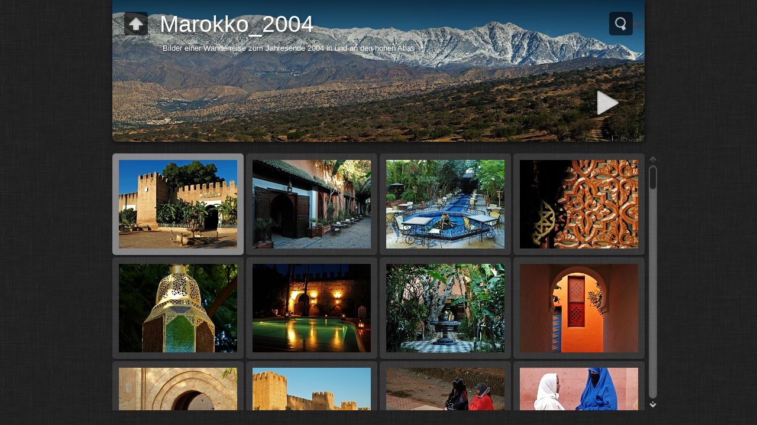

--- FILE ---
content_type: text/html
request_url: https://manfred-paul.de/reisen/Marokko04/
body_size: 13134
content:
<!DOCTYPE html>
<!--[if lt IE 8]><html lang="de" class="no-js ie7 oldie"><![endif]-->
<!--[if IE 8]><html lang="de" class="no-js ie8 oldie"><![endif]-->
<!--[if IE 9]><html lang="de" class="no-js ie9"><![endif]-->
<!--[if gt IE 9]><!--> <html lang="de" class="no-js"> <!--<![endif]-->
<head>
	<meta charset="UTF-8">
	<!--[if IE]><meta http-equiv="X-UA-Compatible" content="IE=edge"><![endif]-->
	<title>Marokko_2004</title>
	<meta name="description" content="Bilder einer Wanderreise zum Jahresende 2004 in und an den hohen Atlas">
	<meta name="generator" content="Created with jAlbum 13.6.3 &amp; Turtle 5.5.2, Linen style :: album creation date 31.10.16 07:14 :: 675b0418318d847ff8206d09f7788641">
	<meta name="keywords" content=""> 
	<meta property="og:title" content="Marokko_2004">
	<meta property="og:type" content="website">
	<meta property="og:description" content="Bilder einer Wanderreise zum Jahresende 2004 in und an den hohen Atlas">
	<meta name="viewport" content="user-scalable=yes, width=940, minimal-ui">
	<meta name="apple-mobile-web-app-status-bar-style" content="black-translucent">
	<meta name="apple-mobile-web-app-capable" content="yes">
	<meta name="format-detection" content="telephone=no">
	<meta name="robots" content="index,follow">
	<link rel="stylesheet" href="res/common.css?v=5.5.2">
	<noscript><style>.helplink, #main header .title .controls.share, #main header .title .controls.search { display:none; }</style></noscript>
	<link rel="apple-touch-icon-precomposed" href="res/apple-touch-icon-144x144-precomposed.png">
	<link rel="icon" href="res/favicon-32x32.png" sizes="32x32">
	<!--[if IE]><link rel="shortcut icon" href="res/favicon.ico"><![endif]-->
	<meta name="msapplication-TileColor" content="#1d95af">
	<meta name="msapplication-TileImage" content="res/tileicon.png">
	<script src="res/modernizr-2.6.2.min.js"></script>
<link rel="alternate" href="album.rss" type="application/rss+xml">
</head>
<body id="index" class="index folder top-level">
	<!--[if lt IE 8]><p class="chromeframe">You are using an outdated browser. <a href="http://browsehappy.com/">Upgrade your browser today</a> to better experience this site.</p><![endif]-->
	<div id="mainbg">&nbsp;</div>
	<div id="widgetbg">&nbsp;</div>
	<div id="main" data-role="index"><div class="container">
	<script>if (window.location.hash && window.location.hash.length) document.getElementById('main').style['display']='none';</script>
		
	<header style="background-image:url(folderimage.jpg);">
		<div class="pattern">
				
			<div class="title clearfix">
				<div class="upbtn"><div class="parent controls"><a href="http://manfred-paul.de/reisen.htm" target="_parent" title="Eine Ebene höher">&nbsp;</a></div></div>
				<aside><div class="search controls"><a data-tooltip="#searchinp">&nbsp;</a></div></aside>
				<form id="searchinp" class="hidden"><input type="search" class="searchtext" placeholder="Suchen..."><a class="button">&nbsp;</a></form>
				<div class="hgroup">
					<h1>Marokko_2004</h1>
					<div class="description">Bilder einer Wanderreise zum Jahresende 2004 in und an den hohen Atlas
</div>
				</div>
			</div>
		</div>
	</header>
		
		<div class="items">
			<div class="cont load">
				

				

				<table class="thumbs"><tr>
					<td><a href="pc264913_1.jpg" data-tooltip="#tt0"><noscript><img src="thumbs/pc264913_1.jpg" alt="pc264913 1  Marokko_2004 / Hotelanlage" width="200" height="150"></noscript><img src="res/blank.png" width="200" height="150" alt="pc264913 1  Marokko_2004 / Hotelanlage" data-src="thumbs/pc264913_1.jpg" data-ext="jpg" data-caption="<h2>pc264913 1</h2><div class=&#34;comment&#34;>Marokko_2004 / Hotelanlage</div>" data-size="294,96 kB" data-isimage="true" data-width="1200" data-height="800" data-meta="<b>Originaldatum</b> 26.12.04 10:15 &nbsp; &middot; &nbsp; <b>Kamera</b> E-1 &nbsp; &middot; &nbsp; <b>Brennweite (35mm)</b> 28.0mm &nbsp; &middot; &nbsp; <b>Messmethode</b> Center weighted average &nbsp; &middot; &nbsp; <b>ISO Äquivalent</b> 100 &nbsp; &middot; &nbsp; <b>Belichtungszeit</b> 1/800s &nbsp; &middot; &nbsp; <b>Blende</b> f/5,6 &nbsp; &middot; &nbsp; <b>Belichtungskorrektur</b> -0.7 EV &nbsp; &middot; &nbsp; <b>Belichtungsprogramm</b> Aperture priority &nbsp; &middot; &nbsp; <b>Weissabgleich</b> Auto white balance &nbsp; &middot; &nbsp; <b>Blitz</b> Flash did not fire &nbsp; &middot; &nbsp; <b>Auflösung</b> 2460 x 1640"></a><div class="caption hidden" id="tt0"><span class="nr">1</span>  <small>Marokko_2004 / Hotelanlage</small></div></td>
					<td><a href="pc264892_1.jpg" data-tooltip="#tt1"><noscript><img src="thumbs/pc264892_1.jpg" alt="pc264892 1  Marokko_2004 / Hotelanlage" width="200" height="150"></noscript><img src="res/blank.png" width="200" height="150" alt="pc264892 1  Marokko_2004 / Hotelanlage" data-src="thumbs/pc264892_1.jpg" data-ext="jpg" data-caption="<h2>pc264892 1</h2><div class=&#34;comment&#34;>Marokko_2004 / Hotelanlage</div>" data-size="369,29 kB" data-isimage="true" data-width="1200" data-height="900" data-meta="<b>Originaldatum</b> 26.12.04 09:23 &nbsp; &middot; &nbsp; <b>Kamera</b> E-1 &nbsp; &middot; &nbsp; <b>Brennweite (35mm)</b> 28.0mm &nbsp; &middot; &nbsp; <b>Messmethode</b> Center weighted average &nbsp; &middot; &nbsp; <b>ISO Äquivalent</b> 400 &nbsp; &middot; &nbsp; <b>Belichtungszeit</b> 1/80s &nbsp; &middot; &nbsp; <b>Blende</b> f/5 &nbsp; &middot; &nbsp; <b>Belichtungskorrektur</b> -0.7 EV &nbsp; &middot; &nbsp; <b>Belichtungsprogramm</b> Aperture priority &nbsp; &middot; &nbsp; <b>Weissabgleich</b> Auto white balance &nbsp; &middot; &nbsp; <b>Blitz</b> Flash did not fire &nbsp; &middot; &nbsp; <b>Auflösung</b> 2333 x 1750"></a><div class="caption hidden" id="tt1"><span class="nr">2</span>  <small>Marokko_2004 / Hotelanlage</small></div></td>
					<td><a href="pc274990_1.jpg" data-tooltip="#tt2"><noscript><img src="thumbs/pc274990_1.jpg" alt="pc274990 1  Marokko_2004 / Hotelanlage" width="200" height="150"></noscript><img src="res/blank.png" width="200" height="150" alt="pc274990 1  Marokko_2004 / Hotelanlage" data-src="thumbs/pc274990_1.jpg" data-ext="jpg" data-caption="<h2>pc274990 1</h2><div class=&#34;comment&#34;>Marokko_2004 / Hotelanlage</div>" data-size="427,38 kB" data-isimage="true" data-width="1200" data-height="800" data-meta="<b>Originaldatum</b> 27.12.04 09:51 &nbsp; &middot; &nbsp; <b>Kamera</b> E-1 &nbsp; &middot; &nbsp; <b>Brennweite (35mm)</b> 28.0mm &nbsp; &middot; &nbsp; <b>Messmethode</b> Center weighted average &nbsp; &middot; &nbsp; <b>ISO Äquivalent</b> 400 &nbsp; &middot; &nbsp; <b>Belichtungszeit</b> 1/50s &nbsp; &middot; &nbsp; <b>Blende</b> f/4 &nbsp; &middot; &nbsp; <b>Belichtungskorrektur</b> -0.3 EV &nbsp; &middot; &nbsp; <b>Belichtungsprogramm</b> Aperture priority &nbsp; &middot; &nbsp; <b>Weissabgleich</b> Auto white balance &nbsp; &middot; &nbsp; <b>Blitz</b> Flash did not fire &nbsp; &middot; &nbsp; <b>Auflösung</b> 2467 x 1645"></a><div class="caption hidden" id="tt2"><span class="nr">3</span>  <small>Marokko_2004 / Hotelanlage</small></div></td>
					<td><a href="pc274991_1.jpg" data-tooltip="#tt3"><noscript><img src="thumbs/pc274991_1.jpg" alt="pc274991 1  Marokko_2004 / Hotelanlage" width="200" height="150"></noscript><img src="res/blank.png" width="200" height="150" alt="pc274991 1  Marokko_2004 / Hotelanlage" data-src="thumbs/pc274991_1.jpg" data-ext="jpg" data-caption="<h2>pc274991 1</h2><div class=&#34;comment&#34;>Marokko_2004 / Hotelanlage</div>" data-size="289,20 kB" data-isimage="true" data-width="1200" data-height="900" data-meta="<b>Originaldatum</b> 27.12.04 09:53 &nbsp; &middot; &nbsp; <b>Kamera</b> E-1 &nbsp; &middot; &nbsp; <b>Brennweite (35mm)</b> 96.0mm &nbsp; &middot; &nbsp; <b>Messmethode</b> Center weighted average &nbsp; &middot; &nbsp; <b>ISO Äquivalent</b> 100 &nbsp; &middot; &nbsp; <b>Belichtungszeit</b> 1/400s &nbsp; &middot; &nbsp; <b>Blende</b> f/4 &nbsp; &middot; &nbsp; <b>Belichtungskorrektur</b> -0.3 EV &nbsp; &middot; &nbsp; <b>Belichtungsprogramm</b> Aperture priority &nbsp; &middot; &nbsp; <b>Weissabgleich</b> Auto white balance &nbsp; &middot; &nbsp; <b>Blitz</b> Flash did not fire &nbsp; &middot; &nbsp; <b>Auflösung</b> 2294 x 1722"></a><div class="caption hidden" id="tt3"><span class="nr">4</span>  <small>Marokko_2004 / Hotelanlage</small></div></td>
					</tr><tr><td><a href="pc264895_1.jpg" data-tooltip="#tt4"><noscript><img src="thumbs/pc264895_1.jpg" alt="pc264895 1  Marokko_2004 / Hotelanlage" width="200" height="150"></noscript><img src="res/blank.png" width="200" height="150" alt="pc264895 1  Marokko_2004 / Hotelanlage" data-src="thumbs/pc264895_1.jpg" data-ext="jpg" data-caption="<h2>pc264895 1</h2><div class=&#34;comment&#34;>Marokko_2004 / Hotelanlage</div>" data-size="140,17 kB" data-isimage="true" data-width="637" data-height="950" data-meta="<b>Originaldatum</b> 26.12.04 09:26 &nbsp; &middot; &nbsp; <b>Kamera</b> E-1 &nbsp; &middot; &nbsp; <b>Brennweite (35mm)</b> 108.0mm &nbsp; &middot; &nbsp; <b>Messmethode</b> Center weighted average &nbsp; &middot; &nbsp; <b>ISO Äquivalent</b> 100 &nbsp; &middot; &nbsp; <b>Belichtungszeit</b> 1/80s &nbsp; &middot; &nbsp; <b>Blende</b> f/5 &nbsp; &middot; &nbsp; <b>Belichtungskorrektur</b> -0.3 EV &nbsp; &middot; &nbsp; <b>Belichtungsprogramm</b> Aperture priority &nbsp; &middot; &nbsp; <b>Weissabgleich</b> Auto white balance &nbsp; &middot; &nbsp; <b>Blitz</b> Flash did not fire &nbsp; &middot; &nbsp; <b>Auflösung</b> 1801 x 2683"></a><div class="caption hidden" id="tt4"><span class="nr">5</span>  <small>Marokko_2004 / Hotelanlage</small></div></td>
					<td><a href="pc214629_1.jpg" data-tooltip="#tt5"><noscript><img src="thumbs/pc214629_1.jpg" alt="pc214629 1  Marokko_2004 / Hotelanlage" width="200" height="150"></noscript><img src="res/blank.png" width="200" height="150" alt="pc214629 1  Marokko_2004 / Hotelanlage" data-src="thumbs/pc214629_1.jpg" data-ext="jpg" data-caption="<h2>pc214629 1</h2><div class=&#34;comment&#34;>Marokko_2004 / Hotelanlage</div>" data-size="204,76 kB" data-isimage="true" data-width="1200" data-height="900" data-meta="<b>Originaldatum</b> 21.12.04 19:08 &nbsp; &middot; &nbsp; <b>Kamera</b> E-1 &nbsp; &middot; &nbsp; <b>Brennweite (35mm)</b> 32.0mm &nbsp; &middot; &nbsp; <b>Messmethode</b> Spot &nbsp; &middot; &nbsp; <b>ISO Äquivalent</b> 100 &nbsp; &middot; &nbsp; <b>Belichtungszeit</b> 2.5s &nbsp; &middot; &nbsp; <b>Blende</b> f/7,1 &nbsp; &middot; &nbsp; <b>Belichtungskorrektur</b> 0 EV &nbsp; &middot; &nbsp; <b>Belichtungsprogramm</b> Manual control &nbsp; &middot; &nbsp; <b>Weissabgleich</b> Auto white balance &nbsp; &middot; &nbsp; <b>Blitz</b> Flash did not fire &nbsp; &middot; &nbsp; <b>Auflösung</b> 2257 x 1693"></a><div class="caption hidden" id="tt5"><span class="nr">6</span>  <small>Marokko_2004 / Hotelanlage</small></div></td>
					<td><a href="pc264891_1.jpg" data-tooltip="#tt6"><noscript><img src="thumbs/pc264891_1.jpg" alt="pc264891 1  Marokko_2004 / Hotelanlage" width="200" height="150"></noscript><img src="res/blank.png" width="200" height="150" alt="pc264891 1  Marokko_2004 / Hotelanlage" data-src="thumbs/pc264891_1.jpg" data-ext="jpg" data-caption="<h2>pc264891 1</h2><div class=&#34;comment&#34;>Marokko_2004 / Hotelanlage</div>" data-size="277,32 kB" data-isimage="true" data-width="712" data-height="950" data-meta="<b>Originaldatum</b> 26.12.04 09:22 &nbsp; &middot; &nbsp; <b>Kamera</b> E-1 &nbsp; &middot; &nbsp; <b>Brennweite (35mm)</b> 38.0mm &nbsp; &middot; &nbsp; <b>Messmethode</b> Center weighted average &nbsp; &middot; &nbsp; <b>ISO Äquivalent</b> 400 &nbsp; &middot; &nbsp; <b>Belichtungszeit</b> 1/40s &nbsp; &middot; &nbsp; <b>Blende</b> f/5 &nbsp; &middot; &nbsp; <b>Belichtungskorrektur</b> -0.7 EV &nbsp; &middot; &nbsp; <b>Belichtungsprogramm</b> Aperture priority &nbsp; &middot; &nbsp; <b>Weissabgleich</b> Auto white balance &nbsp; &middot; &nbsp; <b>Blitz</b> Flash did not fire &nbsp; &middot; &nbsp; <b>Auflösung</b> 1447 x 1930"></a><div class="caption hidden" id="tt6"><span class="nr">7</span>  <small>Marokko_2004 / Hotelanlage</small></div></td>
					<td><a href="pc214589_1.jpg" data-tooltip="#tt7"><noscript><img src="thumbs/pc214589_1.jpg" alt="pc214589 1  Marokko_2004 / Hotelanlage" width="200" height="150"></noscript><img src="res/blank.png" width="200" height="150" alt="pc214589 1  Marokko_2004 / Hotelanlage" data-src="thumbs/pc214589_1.jpg" data-ext="jpg" data-caption="<h2>pc214589 1</h2><div class=&#34;comment&#34;>Marokko_2004 / Hotelanlage</div>" data-size="118,14 kB" data-isimage="true" data-width="712" data-height="950" data-meta="<b>Originaldatum</b> 21.12.04 15:27 &nbsp; &middot; &nbsp; <b>Kamera</b> E-1 &nbsp; &middot; &nbsp; <b>Brennweite (35mm)</b> 40.0mm &nbsp; &middot; &nbsp; <b>Messmethode</b> Center weighted average &nbsp; &middot; &nbsp; <b>ISO Äquivalent</b> 100 &nbsp; &middot; &nbsp; <b>Belichtungszeit</b> 1/80s &nbsp; &middot; &nbsp; <b>Blende</b> f/4,5 &nbsp; &middot; &nbsp; <b>Belichtungskorrektur</b> -0.7 EV &nbsp; &middot; &nbsp; <b>Belichtungsprogramm</b> Aperture priority &nbsp; &middot; &nbsp; <b>Weissabgleich</b> Auto white balance &nbsp; &middot; &nbsp; <b>Blitz</b> Flash did not fire &nbsp; &middot; &nbsp; <b>Auflösung</b> 1510 x 2014"></a><div class="caption hidden" id="tt7"><span class="nr">8</span>  <small>Marokko_2004 / Hotelanlage</small></div></td>
					</tr><tr><td><a href="PC214614_1.jpg" data-tooltip="#tt8"><noscript><img src="thumbs/PC214614_1.jpg" alt="PC214614 1  Marokko_2004 / Stadt Taroudannt und Markt" width="200" height="150"></noscript><img src="res/blank.png" width="200" height="150" alt="PC214614 1  Marokko_2004 / Stadt Taroudannt und Markt" data-src="thumbs/PC214614_1.jpg" data-ext="jpg" data-caption="<h2>PC214614 1</h2><div class=&#34;comment&#34;>Marokko_2004 / Stadt Taroudannt und Markt</div>" data-size="292,56 kB" data-isimage="true" data-width="1200" data-height="900" data-meta="<b>Originaldatum</b> 21.12.04 17:51 &nbsp; &middot; &nbsp; <b>Kamera</b> E-1 &nbsp; &middot; &nbsp; <b>Brennweite (35mm)</b> 70.0mm &nbsp; &middot; &nbsp; <b>Messmethode</b> Center weighted average &nbsp; &middot; &nbsp; <b>ISO Äquivalent</b> 200 &nbsp; &middot; &nbsp; <b>Belichtungszeit</b> 1/200s &nbsp; &middot; &nbsp; <b>Blende</b> f/4,5 &nbsp; &middot; &nbsp; <b>Belichtungskorrektur</b> 0 EV &nbsp; &middot; &nbsp; <b>Belichtungsprogramm</b> Aperture priority &nbsp; &middot; &nbsp; <b>Weissabgleich</b> Auto white balance &nbsp; &middot; &nbsp; <b>Blitz</b> Flash did not fire &nbsp; &middot; &nbsp; <b>Auflösung</b> 2316 x 1737"></a><div class="caption hidden" id="tt8"><span class="nr">9</span>  <small>Marokko_2004 / Stadt Taroudannt und Markt</small></div></td>
					<td><a href="PC214615_1.jpg" data-tooltip="#tt9"><noscript><img src="thumbs/PC214615_1.jpg" alt="PC214615 1  Marokko_2004 / Stadt Taroudannt und Markt" width="200" height="150"></noscript><img src="res/blank.png" width="200" height="150" alt="PC214615 1  Marokko_2004 / Stadt Taroudannt und Markt" data-src="thumbs/PC214615_1.jpg" data-ext="jpg" data-caption="<h2>PC214615 1</h2><div class=&#34;comment&#34;>Marokko_2004 / Stadt Taroudannt und Markt</div>" data-size="223,34 kB" data-isimage="true" data-width="1200" data-height="900" data-meta="<b>Originaldatum</b> 21.12.04 17:51 &nbsp; &middot; &nbsp; <b>Kamera</b> E-1 &nbsp; &middot; &nbsp; <b>Brennweite (35mm)</b> 54.0mm &nbsp; &middot; &nbsp; <b>Messmethode</b> Center weighted average &nbsp; &middot; &nbsp; <b>ISO Äquivalent</b> 100 &nbsp; &middot; &nbsp; <b>Belichtungszeit</b> 1/160s &nbsp; &middot; &nbsp; <b>Blende</b> f/7,1 &nbsp; &middot; &nbsp; <b>Belichtungskorrektur</b> 0 EV &nbsp; &middot; &nbsp; <b>Belichtungsprogramm</b> Aperture priority &nbsp; &middot; &nbsp; <b>Weissabgleich</b> Auto white balance &nbsp; &middot; &nbsp; <b>Blitz</b> Flash did not fire &nbsp; &middot; &nbsp; <b>Auflösung</b> 2316 x 1737"></a><div class="caption hidden" id="tt9"><span class="nr">10</span>  <small>Marokko_2004 / Stadt Taroudannt und Markt</small></div></td>
					<td><a href="PC214620_1.jpg" data-tooltip="#tt10"><noscript><img src="thumbs/PC214620_1.jpg" alt="PC214620 1  Marokko_2004 / Stadt Taroudannt und Markt" width="200" height="150"></noscript><img src="res/blank.png" width="200" height="150" alt="PC214620 1  Marokko_2004 / Stadt Taroudannt und Markt" data-src="thumbs/PC214620_1.jpg" data-ext="jpg" data-caption="<h2>PC214620 1</h2><div class=&#34;comment&#34;>Marokko_2004 / Stadt Taroudannt und Markt</div>" data-size="309,05 kB" data-isimage="true" data-width="1200" data-height="900" data-meta="<b>Originaldatum</b> 21.12.04 17:59 &nbsp; &middot; &nbsp; <b>Kamera</b> E-1 &nbsp; &middot; &nbsp; <b>Brennweite (35mm)</b> 401.0mm &nbsp; &middot; &nbsp; <b>Messmethode</b> Center weighted average &nbsp; &middot; &nbsp; <b>ISO Äquivalent</b> 200 &nbsp; &middot; &nbsp; <b>Belichtungszeit</b> 1/640s &nbsp; &middot; &nbsp; <b>Blende</b> f/3,5 &nbsp; &middot; &nbsp; <b>Belichtungskorrektur</b> -0.7 EV &nbsp; &middot; &nbsp; <b>Belichtungsprogramm</b> Aperture priority &nbsp; &middot; &nbsp; <b>Weissabgleich</b> Auto white balance &nbsp; &middot; &nbsp; <b>Blitz</b> Flash did not fire &nbsp; &middot; &nbsp; <b>Auflösung</b> 2217 x 1663"></a><div class="caption hidden" id="tt10"><span class="nr">11</span>  <small>Marokko_2004 / Stadt Taroudannt und Markt</small></div></td>
					<td><a href="pc275085_1.jpg" data-tooltip="#tt11"><noscript><img src="thumbs/pc275085_1.jpg" alt="pc275085 1  Marokko_2004 / Stadt Taroudannt und Markt" width="200" height="150"></noscript><img src="res/blank.png" width="200" height="150" alt="pc275085 1  Marokko_2004 / Stadt Taroudannt und Markt" data-src="thumbs/pc275085_1.jpg" data-ext="jpg" data-caption="<h2>pc275085 1</h2><div class=&#34;comment&#34;>Marokko_2004 / Stadt Taroudannt und Markt</div>" data-size="140,96 kB" data-isimage="true" data-width="712" data-height="950" data-meta="<b>Originaldatum</b> 27.12.04 18:18 &nbsp; &middot; &nbsp; <b>Kamera</b> E-1 &nbsp; &middot; &nbsp; <b>Brennweite (35mm)</b> 108.0mm &nbsp; &middot; &nbsp; <b>Messmethode</b> Spot &nbsp; &middot; &nbsp; <b>ISO Äquivalent</b> 200 &nbsp; &middot; &nbsp; <b>Belichtungszeit</b> 1/25s &nbsp; &middot; &nbsp; <b>Blende</b> f/4 &nbsp; &middot; &nbsp; <b>Belichtungskorrektur</b> -0.7 EV &nbsp; &middot; &nbsp; <b>Belichtungsprogramm</b> Aperture priority &nbsp; &middot; &nbsp; <b>Weissabgleich</b> Auto white balance &nbsp; &middot; &nbsp; <b>Blitz</b> Flash did not fire &nbsp; &middot; &nbsp; <b>Auflösung</b> 1536 x 2048"></a><div class="caption hidden" id="tt11"><span class="nr">12</span>  <small>Marokko_2004 / Stadt Taroudannt und Markt</small></div></td>
					</tr><tr><td><a href="PC214623_1.jpg" data-tooltip="#tt12"><noscript><img src="thumbs/PC214623_1.jpg" alt="PC214623 1  Marokko_2004 / Stadt Taroudannt und Markt" width="200" height="150"></noscript><img src="res/blank.png" width="200" height="150" alt="PC214623 1  Marokko_2004 / Stadt Taroudannt und Markt" data-src="thumbs/PC214623_1.jpg" data-ext="jpg" data-caption="<h2>PC214623 1</h2><div class=&#34;comment&#34;>Marokko_2004 / Stadt Taroudannt und Markt</div>" data-size="317,22 kB" data-isimage="true" data-width="1200" data-height="900" data-meta="<b>Originaldatum</b> 21.12.04 18:02 &nbsp; &middot; &nbsp; <b>Kamera</b> E-1 &nbsp; &middot; &nbsp; <b>Brennweite (35mm)</b> 274.0mm &nbsp; &middot; &nbsp; <b>Messmethode</b> Center weighted average &nbsp; &middot; &nbsp; <b>ISO Äquivalent</b> 200 &nbsp; &middot; &nbsp; <b>Belichtungszeit</b> 1/500s &nbsp; &middot; &nbsp; <b>Blende</b> f/7,1 &nbsp; &middot; &nbsp; <b>Belichtungskorrektur</b> -0.7 EV &nbsp; &middot; &nbsp; <b>Belichtungsprogramm</b> Aperture priority &nbsp; &middot; &nbsp; <b>Weissabgleich</b> Auto white balance &nbsp; &middot; &nbsp; <b>Blitz</b> Flash did not fire &nbsp; &middot; &nbsp; <b>Auflösung</b> 2328 x 1746"></a><div class="caption hidden" id="tt12"><span class="nr">13</span>  <small>Marokko_2004 / Stadt Taroudannt und Markt</small></div></td>
					<td><a href="PC244816_1.jpg" data-tooltip="#tt13"><noscript><img src="thumbs/PC244816_1.jpg" alt="PC244816 1  Marokko_2004 / Stadt Taroudannt und Markt" width="200" height="150"></noscript><img src="res/blank.png" width="200" height="150" alt="PC244816 1  Marokko_2004 / Stadt Taroudannt und Markt" data-src="thumbs/PC244816_1.jpg" data-ext="jpg" data-caption="<h2>PC244816 1</h2><div class=&#34;comment&#34;>Marokko_2004 / Stadt Taroudannt und Markt</div>" data-size="272,14 kB" data-isimage="true" data-width="1200" data-height="901" data-meta="<b>Originaldatum</b> 24.12.04 17:38 &nbsp; &middot; &nbsp; <b>Kamera</b> E-1 &nbsp; &middot; &nbsp; <b>Brennweite (35mm)</b> 54.0mm &nbsp; &middot; &nbsp; <b>Messmethode</b> Center weighted average &nbsp; &middot; &nbsp; <b>ISO Äquivalent</b> 100 &nbsp; &middot; &nbsp; <b>Belichtungszeit</b> 1/60s &nbsp; &middot; &nbsp; <b>Blende</b> f/5 &nbsp; &middot; &nbsp; <b>Belichtungskorrektur</b> 0 EV &nbsp; &middot; &nbsp; <b>Belichtungsprogramm</b> Aperture priority &nbsp; &middot; &nbsp; <b>Weissabgleich</b> Auto white balance &nbsp; &middot; &nbsp; <b>Blitz</b> Flash did not fire &nbsp; &middot; &nbsp; <b>Auflösung</b> 2017 x 1515"></a><div class="caption hidden" id="tt13"><span class="nr">14</span>  <small>Marokko_2004 / Stadt Taroudannt und Markt</small></div></td>
					<td><a href="PC244809_1.jpg" data-tooltip="#tt14"><noscript><img src="thumbs/PC244809_1.jpg" alt="PC244809 1  Marokko_2004 / Stadt Taroudannt und Markt" width="200" height="150"></noscript><img src="res/blank.png" width="200" height="150" alt="PC244809 1  Marokko_2004 / Stadt Taroudannt und Markt" data-src="thumbs/PC244809_1.jpg" data-ext="jpg" data-caption="<h2>PC244809 1</h2><div class=&#34;comment&#34;>Marokko_2004 / Stadt Taroudannt und Markt</div>" data-size="207,58 kB" data-isimage="true" data-width="1200" data-height="900" data-meta="<b>Originaldatum</b> 24.12.04 17:30 &nbsp; &middot; &nbsp; <b>Kamera</b> E-1 &nbsp; &middot; &nbsp; <b>Brennweite (35mm)</b> 40.0mm &nbsp; &middot; &nbsp; <b>Messmethode</b> Center weighted average &nbsp; &middot; &nbsp; <b>ISO Äquivalent</b> 100 &nbsp; &middot; &nbsp; <b>Belichtungszeit</b> 1/200s &nbsp; &middot; &nbsp; <b>Blende</b> f/5 &nbsp; &middot; &nbsp; <b>Belichtungskorrektur</b> 0 EV &nbsp; &middot; &nbsp; <b>Belichtungsprogramm</b> Aperture priority &nbsp; &middot; &nbsp; <b>Weissabgleich</b> Auto white balance &nbsp; &middot; &nbsp; <b>Blitz</b> Flash did not fire &nbsp; &middot; &nbsp; <b>Auflösung</b> 2520 x 1891"></a><div class="caption hidden" id="tt14"><span class="nr">15</span>  <small>Marokko_2004 / Stadt Taroudannt und Markt</small></div></td>
					<td><a href="PC244810_f_1.jpg" data-tooltip="#tt15"><noscript><img src="thumbs/PC244810_f_1.jpg" alt="PC244810 f 1  Marokko_2004 / Stadt Taroudannt und Markt" width="200" height="150"></noscript><img src="res/blank.png" width="200" height="150" alt="PC244810 f 1  Marokko_2004 / Stadt Taroudannt und Markt" data-src="thumbs/PC244810_f_1.jpg" data-ext="jpg" data-caption="<h2>PC244810 f 1</h2><div class=&#34;comment&#34;>Marokko_2004 / Stadt Taroudannt und Markt</div>" data-size="184,93 kB" data-isimage="true" data-width="1200" data-height="674" data-meta="<b>Originaldatum</b> 24.12.04 17:32 &nbsp; &middot; &nbsp; <b>Kamera</b> E-1 &nbsp; &middot; &nbsp; <b>Brennweite (35mm)</b> 108.0mm &nbsp; &middot; &nbsp; <b>Messmethode</b> Center weighted average &nbsp; &middot; &nbsp; <b>ISO Äquivalent</b> 100 &nbsp; &middot; &nbsp; <b>Belichtungszeit</b> 1/250s &nbsp; &middot; &nbsp; <b>Blende</b> f/8 &nbsp; &middot; &nbsp; <b>Belichtungskorrektur</b> 0 EV &nbsp; &middot; &nbsp; <b>Belichtungsprogramm</b> Aperture priority &nbsp; &middot; &nbsp; <b>Weissabgleich</b> Auto white balance &nbsp; &middot; &nbsp; <b>Blitz</b> Flash did not fire &nbsp; &middot; &nbsp; <b>Auflösung</b> 2390 x 1344"></a><div class="caption hidden" id="tt15"><span class="nr">16</span>  <small>Marokko_2004 / Stadt Taroudannt und Markt</small></div></td>
					</tr><tr><td><a href="PC244811_1.jpg" data-tooltip="#tt16"><noscript><img src="thumbs/PC244811_1.jpg" alt="PC244811 1  Marokko_2004 / Stadt Taroudannt und Markt" width="200" height="150"></noscript><img src="res/blank.png" width="200" height="150" alt="PC244811 1  Marokko_2004 / Stadt Taroudannt und Markt" data-src="thumbs/PC244811_1.jpg" data-ext="jpg" data-caption="<h2>PC244811 1</h2><div class=&#34;comment&#34;>Marokko_2004 / Stadt Taroudannt und Markt</div>" data-size="238,99 kB" data-isimage="true" data-width="1200" data-height="675" data-meta="<b>Originaldatum</b> 24.12.04 17:34 &nbsp; &middot; &nbsp; <b>Kamera</b> E-1 &nbsp; &middot; &nbsp; <b>Brennweite (35mm)</b> 54.0mm &nbsp; &middot; &nbsp; <b>Messmethode</b> Center weighted average &nbsp; &middot; &nbsp; <b>ISO Äquivalent</b> 100 &nbsp; &middot; &nbsp; <b>Belichtungszeit</b> 1/200s &nbsp; &middot; &nbsp; <b>Blende</b> f/8 &nbsp; &middot; &nbsp; <b>Belichtungskorrektur</b> 0 EV &nbsp; &middot; &nbsp; <b>Belichtungsprogramm</b> Aperture priority &nbsp; &middot; &nbsp; <b>Weissabgleich</b> Auto white balance &nbsp; &middot; &nbsp; <b>Blitz</b> Flash did not fire &nbsp; &middot; &nbsp; <b>Auflösung</b> 2403 x 1352"></a><div class="caption hidden" id="tt16"><span class="nr">17</span>  <small>Marokko_2004 / Stadt Taroudannt und Markt</small></div></td>
					<td><a href="PC244812_f_1.jpg" data-tooltip="#tt17"><noscript><img src="thumbs/PC244812_f_1.jpg" alt="PC244812 f 1  Marokko_2004 / Stadt Taroudannt und Markt" width="200" height="150"></noscript><img src="res/blank.png" width="200" height="150" alt="PC244812 f 1  Marokko_2004 / Stadt Taroudannt und Markt" data-src="thumbs/PC244812_f_1.jpg" data-ext="jpg" data-caption="<h2>PC244812 f 1</h2><div class=&#34;comment&#34;>Marokko_2004 / Stadt Taroudannt und Markt</div>" data-size="248,58 kB" data-isimage="true" data-width="950" data-height="950" data-meta="<b>Originaldatum</b> 24.12.04 17:34 &nbsp; &middot; &nbsp; <b>Kamera</b> E-1 &nbsp; &middot; &nbsp; <b>Brennweite (35mm)</b> 50.0mm &nbsp; &middot; &nbsp; <b>Messmethode</b> Center weighted average &nbsp; &middot; &nbsp; <b>ISO Äquivalent</b> 100 &nbsp; &middot; &nbsp; <b>Belichtungszeit</b> 1/250s &nbsp; &middot; &nbsp; <b>Blende</b> f/8 &nbsp; &middot; &nbsp; <b>Belichtungskorrektur</b> 0 EV &nbsp; &middot; &nbsp; <b>Belichtungsprogramm</b> Aperture priority &nbsp; &middot; &nbsp; <b>Weissabgleich</b> Auto white balance &nbsp; &middot; &nbsp; <b>Blitz</b> Flash did not fire &nbsp; &middot; &nbsp; <b>Auflösung</b> 1000 x 1000"></a><div class="caption hidden" id="tt17"><span class="nr">18</span>  <small>Marokko_2004 / Stadt Taroudannt und Markt</small></div></td>
					<td><a href="PC244805_f_1.jpg" data-tooltip="#tt18"><noscript><img src="thumbs/PC244805_f_1.jpg" alt="PC244805 f 1  Marokko_2004 / Stadt Taroudannt und Markt" width="200" height="150"></noscript><img src="res/blank.png" width="200" height="150" alt="PC244805 f 1  Marokko_2004 / Stadt Taroudannt und Markt" data-src="thumbs/PC244805_f_1.jpg" data-ext="jpg" data-caption="<h2>PC244805 f 1</h2><div class=&#34;comment&#34;>Marokko_2004 / Stadt Taroudannt und Markt</div>" data-size="243,85 kB" data-isimage="true" data-width="1200" data-height="900" data-meta="<b>Originaldatum</b> 24.12.04 17:11 &nbsp; &middot; &nbsp; <b>Kamera</b> E-1 &nbsp; &middot; &nbsp; <b>Brennweite (35mm)</b> 46.0mm &nbsp; &middot; &nbsp; <b>Messmethode</b> Center weighted average &nbsp; &middot; &nbsp; <b>ISO Äquivalent</b> 100 &nbsp; &middot; &nbsp; <b>Belichtungszeit</b> 1/320s &nbsp; &middot; &nbsp; <b>Blende</b> f/6,3 &nbsp; &middot; &nbsp; <b>Belichtungskorrektur</b> -0.3 EV &nbsp; &middot; &nbsp; <b>Belichtungsprogramm</b> Aperture priority &nbsp; &middot; &nbsp; <b>Weissabgleich</b> Auto white balance &nbsp; &middot; &nbsp; <b>Blitz</b> Flash did not fire &nbsp; &middot; &nbsp; <b>Auflösung</b> 2125 x 1594"></a><div class="caption hidden" id="tt18"><span class="nr">19</span>  <small>Marokko_2004 / Stadt Taroudannt und Markt</small></div></td>
					<td><a href="PC244798_1.jpg" data-tooltip="#tt19"><noscript><img src="thumbs/PC244798_1.jpg" alt="PC244798 1  Marokko_2004 / Stadt Taroudannt und Markt" width="200" height="150"></noscript><img src="res/blank.png" width="200" height="150" alt="PC244798 1  Marokko_2004 / Stadt Taroudannt und Markt" data-src="thumbs/PC244798_1.jpg" data-ext="jpg" data-caption="<h2>PC244798 1</h2><div class=&#34;comment&#34;>Marokko_2004 / Stadt Taroudannt und Markt</div>" data-size="294,24 kB" data-isimage="true" data-width="1200" data-height="899" data-meta="<b>Originaldatum</b> 24.12.04 16:51 &nbsp; &middot; &nbsp; <b>Kamera</b> E-1 &nbsp; &middot; &nbsp; <b>Brennweite (35mm)</b> 28.0mm &nbsp; &middot; &nbsp; <b>Messmethode</b> Center weighted average &nbsp; &middot; &nbsp; <b>ISO Äquivalent</b> 200 &nbsp; &middot; &nbsp; <b>Belichtungszeit</b> 1/250s &nbsp; &middot; &nbsp; <b>Blende</b> f/5 &nbsp; &middot; &nbsp; <b>Belichtungskorrektur</b> 0 EV &nbsp; &middot; &nbsp; <b>Belichtungsprogramm</b> Aperture priority &nbsp; &middot; &nbsp; <b>Weissabgleich</b> Auto white balance &nbsp; &middot; &nbsp; <b>Blitz</b> Flash did not fire &nbsp; &middot; &nbsp; <b>Auflösung</b> 2267 x 1700"></a><div class="caption hidden" id="tt19"><span class="nr">20</span>  <small>Marokko_2004 / Stadt Taroudannt und Markt</small></div></td>
					</tr><tr><td><a href="PC244808_1.jpg" data-tooltip="#tt20"><noscript><img src="thumbs/PC244808_1.jpg" alt="PC244808 1  Marokko_2004 / Stadt Taroudannt und Markt" width="200" height="150"></noscript><img src="res/blank.png" width="200" height="150" alt="PC244808 1  Marokko_2004 / Stadt Taroudannt und Markt" data-src="thumbs/PC244808_1.jpg" data-ext="jpg" data-caption="<h2>PC244808 1</h2><div class=&#34;comment&#34;>Marokko_2004 / Stadt Taroudannt und Markt</div>" data-size="184,24 kB" data-isimage="true" data-width="1200" data-height="877" data-meta="<b>Originaldatum</b> 24.12.04 17:29 &nbsp; &middot; &nbsp; <b>Kamera</b> E-1 &nbsp; &middot; &nbsp; <b>Brennweite (35mm)</b> 54.0mm &nbsp; &middot; &nbsp; <b>Messmethode</b> Center weighted average &nbsp; &middot; &nbsp; <b>ISO Äquivalent</b> 100 &nbsp; &middot; &nbsp; <b>Belichtungszeit</b> 1/50s &nbsp; &middot; &nbsp; <b>Blende</b> f/5 &nbsp; &middot; &nbsp; <b>Belichtungskorrektur</b> 0 EV &nbsp; &middot; &nbsp; <b>Belichtungsprogramm</b> Aperture priority &nbsp; &middot; &nbsp; <b>Weissabgleich</b> Auto white balance &nbsp; &middot; &nbsp; <b>Blitz</b> Flash did not fire &nbsp; &middot; &nbsp; <b>Auflösung</b> 2638 x 1930"></a><div class="caption hidden" id="tt20"><span class="nr">21</span>  <small>Marokko_2004 / Stadt Taroudannt und Markt</small></div></td>
					<td><a href="PC244829_f_1.jpg" data-tooltip="#tt21"><noscript><img src="thumbs/PC244829_f_1.jpg" alt="PC244829 f 1  Marokko_2004 / Stadt Taroudannt und Markt" width="200" height="150"></noscript><img src="res/blank.png" width="200" height="150" alt="PC244829 f 1  Marokko_2004 / Stadt Taroudannt und Markt" data-src="thumbs/PC244829_f_1.jpg" data-ext="jpg" data-caption="<h2>PC244829 f 1</h2><div class=&#34;comment&#34;>Marokko_2004 / Stadt Taroudannt und Markt</div>" data-size="284,11 kB" data-isimage="true" data-width="1200" data-height="916" data-meta="<b>Originaldatum</b> 24.12.04 18:08 &nbsp; &middot; &nbsp; <b>Kamera</b> E-1 &nbsp; &middot; &nbsp; <b>Brennweite (35mm)</b> 34.0mm &nbsp; &middot; &nbsp; <b>Messmethode</b> Center weighted average &nbsp; &middot; &nbsp; <b>ISO Äquivalent</b> 400 &nbsp; &middot; &nbsp; <b>Belichtungszeit</b> 1/50s &nbsp; &middot; &nbsp; <b>Blende</b> f/5 &nbsp; &middot; &nbsp; <b>Belichtungskorrektur</b> -1 EV &nbsp; &middot; &nbsp; <b>Belichtungsprogramm</b> Aperture priority &nbsp; &middot; &nbsp; <b>Weissabgleich</b> Auto white balance &nbsp; &middot; &nbsp; <b>Blitz</b> Flash did not fire &nbsp; &middot; &nbsp; <b>Auflösung</b> 2383 x 1820"></a><div class="caption hidden" id="tt21"><span class="nr">22</span>  <small>Marokko_2004 / Stadt Taroudannt und Markt</small></div></td>
					<td><a href="PC244830_f_1.jpg" data-tooltip="#tt22"><noscript><img src="thumbs/PC244830_f_1.jpg" alt="PC244830 f 1  Marokko_2004 / Stadt Taroudannt und Markt" width="200" height="150"></noscript><img src="res/blank.png" width="200" height="150" alt="PC244830 f 1  Marokko_2004 / Stadt Taroudannt und Markt" data-src="thumbs/PC244830_f_1.jpg" data-ext="jpg" data-caption="<h2>PC244830 f 1</h2><div class=&#34;comment&#34;>Marokko_2004 / Stadt Taroudannt und Markt</div>" data-size="316,53 kB" data-isimage="true" data-width="1200" data-height="906" data-meta="<b>Originaldatum</b> 24.12.04 18:09 &nbsp; &middot; &nbsp; <b>Kamera</b> E-1 &nbsp; &middot; &nbsp; <b>Brennweite (35mm)</b> 38.0mm &nbsp; &middot; &nbsp; <b>Messmethode</b> Center weighted average &nbsp; &middot; &nbsp; <b>ISO Äquivalent</b> 400 &nbsp; &middot; &nbsp; <b>Belichtungszeit</b> 1/50s &nbsp; &middot; &nbsp; <b>Blende</b> f/5 &nbsp; &middot; &nbsp; <b>Belichtungskorrektur</b> -1 EV &nbsp; &middot; &nbsp; <b>Belichtungsprogramm</b> Aperture priority &nbsp; &middot; &nbsp; <b>Weissabgleich</b> Auto white balance &nbsp; &middot; &nbsp; <b>Blitz</b> Flash did not fire &nbsp; &middot; &nbsp; <b>Auflösung</b> 2374 x 1793"></a><div class="caption hidden" id="tt22"><span class="nr">23</span>  <small>Marokko_2004 / Stadt Taroudannt und Markt</small></div></td>
					<td><a href="PC214611_1.jpg" data-tooltip="#tt23"><noscript><img src="thumbs/PC214611_1.jpg" alt="PC214611 1  Marokko_2004 / Stadt Taroudannt und Markt" width="200" height="150"></noscript><img src="res/blank.png" width="200" height="150" alt="PC214611 1  Marokko_2004 / Stadt Taroudannt und Markt" data-src="thumbs/PC214611_1.jpg" data-ext="jpg" data-caption="<h2>PC214611 1</h2><div class=&#34;comment&#34;>Marokko_2004 / Stadt Taroudannt und Markt</div>" data-size="167,04 kB" data-isimage="true" data-width="712" data-height="950" data-meta="<b>Originaldatum</b> 21.12.04 17:13 &nbsp; &middot; &nbsp; <b>Kamera</b> E-1 &nbsp; &middot; &nbsp; <b>Brennweite (35mm)</b> 80.0mm &nbsp; &middot; &nbsp; <b>Messmethode</b> Center weighted average &nbsp; &middot; &nbsp; <b>ISO Äquivalent</b> 100 &nbsp; &middot; &nbsp; <b>Belichtungszeit</b> 1/40s &nbsp; &middot; &nbsp; <b>Blende</b> f/5,6 &nbsp; &middot; &nbsp; <b>Belichtungskorrektur</b> 0 EV &nbsp; &middot; &nbsp; <b>Belichtungsprogramm</b> Aperture priority &nbsp; &middot; &nbsp; <b>Weissabgleich</b> Auto white balance &nbsp; &middot; &nbsp; <b>Blitz</b> Flash did not fire &nbsp; &middot; &nbsp; <b>Auflösung</b> 1779 x 2371"></a><div class="caption hidden" id="tt23"><span class="nr">24</span>  <small>Marokko_2004 / Stadt Taroudannt und Markt</small></div></td>
					</tr><tr><td><a href="pc264899_1.jpg" data-tooltip="#tt24"><noscript><img src="thumbs/pc264899_1.jpg" alt="pc264899 1  Marokko_2004 / Stadt Taroudannt und Markt" width="200" height="150"></noscript><img src="res/blank.png" width="200" height="150" alt="pc264899 1  Marokko_2004 / Stadt Taroudannt und Markt" data-src="thumbs/pc264899_1.jpg" data-ext="jpg" data-caption="<h2>pc264899 1</h2><div class=&#34;comment&#34;>Marokko_2004 / Stadt Taroudannt und Markt</div>" data-size="287,03 kB" data-isimage="true" data-width="1200" data-height="900" data-meta="<b>Originaldatum</b> 26.12.04 09:42 &nbsp; &middot; &nbsp; <b>Kamera</b> E-1 &nbsp; &middot; &nbsp; <b>Brennweite (35mm)</b> 28.0mm &nbsp; &middot; &nbsp; <b>Messmethode</b> Center weighted average &nbsp; &middot; &nbsp; <b>ISO Äquivalent</b> 100 &nbsp; &middot; &nbsp; <b>Belichtungszeit</b> 1/400s &nbsp; &middot; &nbsp; <b>Blende</b> f/6,3 &nbsp; &middot; &nbsp; <b>Belichtungskorrektur</b> 0 EV &nbsp; &middot; &nbsp; <b>Belichtungsprogramm</b> Aperture priority &nbsp; &middot; &nbsp; <b>Weissabgleich</b> Auto white balance &nbsp; &middot; &nbsp; <b>Blitz</b> Flash did not fire &nbsp; &middot; &nbsp; <b>Auflösung</b> 1978 x 1484"></a><div class="caption hidden" id="tt24"><span class="nr">25</span>  <small>Marokko_2004 / Stadt Taroudannt und Markt</small></div></td>
					<td><a href="pc264903_1.jpg" data-tooltip="#tt25"><noscript><img src="thumbs/pc264903_1.jpg" alt="pc264903 1  Marokko_2004 / Stadt Taroudannt und Markt" width="200" height="150"></noscript><img src="res/blank.png" width="200" height="150" alt="pc264903 1  Marokko_2004 / Stadt Taroudannt und Markt" data-src="thumbs/pc264903_1.jpg" data-ext="jpg" data-caption="<h2>pc264903 1</h2><div class=&#34;comment&#34;>Marokko_2004 / Stadt Taroudannt und Markt</div>" data-size="306,90 kB" data-isimage="true" data-width="1200" data-height="799" data-meta="<b>Originaldatum</b> 26.12.04 09:53 &nbsp; &middot; &nbsp; <b>Kamera</b> E-1 &nbsp; &middot; &nbsp; <b>Brennweite (35mm)</b> 28.0mm &nbsp; &middot; &nbsp; <b>Messmethode</b> Center weighted average &nbsp; &middot; &nbsp; <b>ISO Äquivalent</b> 100 &nbsp; &middot; &nbsp; <b>Belichtungszeit</b> 1/320s &nbsp; &middot; &nbsp; <b>Blende</b> f/6,3 &nbsp; &middot; &nbsp; <b>Belichtungskorrektur</b> 0 EV &nbsp; &middot; &nbsp; <b>Belichtungsprogramm</b> Aperture priority &nbsp; &middot; &nbsp; <b>Weissabgleich</b> Auto white balance &nbsp; &middot; &nbsp; <b>Blitz</b> Flash did not fire &nbsp; &middot; &nbsp; <b>Auflösung</b> 2309 x 1539"></a><div class="caption hidden" id="tt25"><span class="nr">26</span>  <small>Marokko_2004 / Stadt Taroudannt und Markt</small></div></td>
					<td><a href="pc264904_1.jpg" data-tooltip="#tt26"><noscript><img src="thumbs/pc264904_1.jpg" alt="pc264904 1  Marokko_2004 / Stadt Taroudannt und Markt" width="200" height="150"></noscript><img src="res/blank.png" width="200" height="150" alt="pc264904 1  Marokko_2004 / Stadt Taroudannt und Markt" data-src="thumbs/pc264904_1.jpg" data-ext="jpg" data-caption="<h2>pc264904 1</h2><div class=&#34;comment&#34;>Marokko_2004 / Stadt Taroudannt und Markt</div>" data-size="267,37 kB" data-isimage="true" data-width="1200" data-height="899" data-meta="<b>Originaldatum</b> 26.12.04 09:55 &nbsp; &middot; &nbsp; <b>Kamera</b> E-1 &nbsp; &middot; &nbsp; <b>Brennweite (35mm)</b> 58.0mm &nbsp; &middot; &nbsp; <b>Messmethode</b> Center weighted average &nbsp; &middot; &nbsp; <b>ISO Äquivalent</b> 100 &nbsp; &middot; &nbsp; <b>Belichtungszeit</b> 1/500s &nbsp; &middot; &nbsp; <b>Blende</b> f/6,3 &nbsp; &middot; &nbsp; <b>Belichtungskorrektur</b> 0 EV &nbsp; &middot; &nbsp; <b>Belichtungsprogramm</b> Aperture priority &nbsp; &middot; &nbsp; <b>Weissabgleich</b> Auto white balance &nbsp; &middot; &nbsp; <b>Blitz</b> Flash did not fire &nbsp; &middot; &nbsp; <b>Auflösung</b> 2355 x 1766"></a><div class="caption hidden" id="tt26"><span class="nr">27</span>  <small>Marokko_2004 / Stadt Taroudannt und Markt</small></div></td>
					<td><a href="pc264909_1.jpg" data-tooltip="#tt27"><noscript><img src="thumbs/pc264909_1.jpg" alt="pc264909 1  Marokko_2004 / Stadt Taroudannt und Markt" width="200" height="150"></noscript><img src="res/blank.png" width="200" height="150" alt="pc264909 1  Marokko_2004 / Stadt Taroudannt und Markt" data-src="thumbs/pc264909_1.jpg" data-ext="jpg" data-caption="<h2>pc264909 1</h2><div class=&#34;comment&#34;>Marokko_2004 / Stadt Taroudannt und Markt</div>" data-size="344,40 kB" data-isimage="true" data-width="1200" data-height="900" data-meta="<b>Originaldatum</b> 26.12.04 10:00 &nbsp; &middot; &nbsp; <b>Kamera</b> E-1 &nbsp; &middot; &nbsp; <b>Brennweite (35mm)</b> 64.0mm &nbsp; &middot; &nbsp; <b>Messmethode</b> Center weighted average &nbsp; &middot; &nbsp; <b>ISO Äquivalent</b> 100 &nbsp; &middot; &nbsp; <b>Belichtungszeit</b> 1/640s &nbsp; &middot; &nbsp; <b>Blende</b> f/6,3 &nbsp; &middot; &nbsp; <b>Belichtungskorrektur</b> 0 EV &nbsp; &middot; &nbsp; <b>Belichtungsprogramm</b> Aperture priority &nbsp; &middot; &nbsp; <b>Weissabgleich</b> Auto white balance &nbsp; &middot; &nbsp; <b>Blitz</b> Flash did not fire &nbsp; &middot; &nbsp; <b>Auflösung</b> 2324 x 1743"></a><div class="caption hidden" id="tt27"><span class="nr">28</span>  <small>Marokko_2004 / Stadt Taroudannt und Markt</small></div></td>
					</tr><tr><td><a href="pc264910_1.jpg" data-tooltip="#tt28"><noscript><img src="thumbs/pc264910_1.jpg" alt="pc264910 1  Marokko_2004 / Stadt Taroudannt und Markt" width="200" height="150"></noscript><img src="res/blank.png" width="200" height="150" alt="pc264910 1  Marokko_2004 / Stadt Taroudannt und Markt" data-src="thumbs/pc264910_1.jpg" data-ext="jpg" data-caption="<h2>pc264910 1</h2><div class=&#34;comment&#34;>Marokko_2004 / Stadt Taroudannt und Markt</div>" data-size="283,57 kB" data-isimage="true" data-width="1200" data-height="900" data-meta="<b>Originaldatum</b> 26.12.04 10:03 &nbsp; &middot; &nbsp; <b>Kamera</b> E-1 &nbsp; &middot; &nbsp; <b>Brennweite (35mm)</b> 98.0mm &nbsp; &middot; &nbsp; <b>Messmethode</b> Center weighted average &nbsp; &middot; &nbsp; <b>ISO Äquivalent</b> 100 &nbsp; &middot; &nbsp; <b>Belichtungszeit</b> 1/30s &nbsp; &middot; &nbsp; <b>Blende</b> f/6,3 &nbsp; &middot; &nbsp; <b>Belichtungskorrektur</b> 0 EV &nbsp; &middot; &nbsp; <b>Belichtungsprogramm</b> Aperture priority &nbsp; &middot; &nbsp; <b>Weissabgleich</b> Auto white balance &nbsp; &middot; &nbsp; <b>Blitz</b> Flash did not fire &nbsp; &middot; &nbsp; <b>Auflösung</b> 2478 x 1859"></a><div class="caption hidden" id="tt28"><span class="nr">29</span>  <small>Marokko_2004 / Stadt Taroudannt und Markt</small></div></td>
					<td><a href="PC275082_f_1.jpg" data-tooltip="#tt29"><noscript><img src="thumbs/PC275082_f_1.jpg" alt="PC275082 f 1  Marokko_2004 / Stadt Taroudannt und Markt" width="200" height="150"></noscript><img src="res/blank.png" width="200" height="150" alt="PC275082 f 1  Marokko_2004 / Stadt Taroudannt und Markt" data-src="thumbs/PC275082_f_1.jpg" data-ext="jpg" data-caption="<h2>PC275082 f 1</h2><div class=&#34;comment&#34;>Marokko_2004 / Stadt Taroudannt und Markt</div>" data-size="117,73 kB" data-isimage="true" data-width="712" data-height="950" data-meta="<b>Originaldatum</b> 27.12.04 18:12 &nbsp; &middot; &nbsp; <b>Kamera</b> E-1 &nbsp; &middot; &nbsp; <b>Brennweite (35mm)</b> 54.0mm &nbsp; &middot; &nbsp; <b>Messmethode</b> Spot &nbsp; &middot; &nbsp; <b>ISO Äquivalent</b> 1600 &nbsp; &middot; &nbsp; <b>Belichtungszeit</b> 1/13s &nbsp; &middot; &nbsp; <b>Blende</b> f/3,1 &nbsp; &middot; &nbsp; <b>Belichtungskorrektur</b> 0 EV &nbsp; &middot; &nbsp; <b>Belichtungsprogramm</b> Aperture priority &nbsp; &middot; &nbsp; <b>Weissabgleich</b> Auto white balance &nbsp; &middot; &nbsp; <b>Blitz</b> Flash did not fire &nbsp; &middot; &nbsp; <b>Auflösung</b> 1807 x 2409"></a><div class="caption hidden" id="tt29"><span class="nr">30</span>  <small>Marokko_2004 / Stadt Taroudannt und Markt</small></div></td>
					<td><a href="PC224631_1.jpg" data-tooltip="#tt30"><noscript><img src="thumbs/PC224631_1.jpg" alt="PC224631 1  Marokko_2004 / Wanderungen" width="200" height="150"></noscript><img src="res/blank.png" width="200" height="150" alt="PC224631 1  Marokko_2004 / Wanderungen" data-src="thumbs/PC224631_1.jpg" data-ext="jpg" data-caption="<h2>PC224631 1</h2><div class=&#34;comment&#34;>Marokko_2004 / Wanderungen</div>" data-size="228,17 kB" data-isimage="true" data-width="712" data-height="950" data-meta="<b>Originaldatum</b> 22.12.04 11:20 &nbsp; &middot; &nbsp; <b>Kamera</b> E-1 &nbsp; &middot; &nbsp; <b>Brennweite (35mm)</b> 28.0mm &nbsp; &middot; &nbsp; <b>Messmethode</b> Center weighted average &nbsp; &middot; &nbsp; <b>ISO Äquivalent</b> 100 &nbsp; &middot; &nbsp; <b>Belichtungszeit</b> 1/250s &nbsp; &middot; &nbsp; <b>Blende</b> f/9 &nbsp; &middot; &nbsp; <b>Belichtungskorrektur</b> 0 EV &nbsp; &middot; &nbsp; <b>Belichtungsprogramm</b> Aperture priority &nbsp; &middot; &nbsp; <b>Weissabgleich</b> Auto white balance &nbsp; &middot; &nbsp; <b>Blitz</b> Flash did not fire &nbsp; &middot; &nbsp; <b>Auflösung</b> 1814 x 2419"></a><div class="caption hidden" id="tt30"><span class="nr">31</span>  <small>Marokko_2004 / Wanderungen</small></div></td>
					<td><a href="PC224638_1.jpg" data-tooltip="#tt31"><noscript><img src="thumbs/PC224638_1.jpg" alt="PC224638 1  Marokko_2004 / Wanderungen" width="200" height="150"></noscript><img src="res/blank.png" width="200" height="150" alt="PC224638 1  Marokko_2004 / Wanderungen" data-src="thumbs/PC224638_1.jpg" data-ext="jpg" data-caption="<h2>PC224638 1</h2><div class=&#34;comment&#34;>Marokko_2004 / Wanderungen</div>" data-size="396,29 kB" data-isimage="true" data-width="1200" data-height="800" data-meta="<b>Originaldatum</b> 22.12.04 12:34 &nbsp; &middot; &nbsp; <b>Kamera</b> E-1 &nbsp; &middot; &nbsp; <b>Brennweite (35mm)</b> 28.0mm &nbsp; &middot; &nbsp; <b>Messmethode</b> Center weighted average &nbsp; &middot; &nbsp; <b>ISO Äquivalent</b> 100 &nbsp; &middot; &nbsp; <b>Belichtungszeit</b> 1/250s &nbsp; &middot; &nbsp; <b>Blende</b> f/9 &nbsp; &middot; &nbsp; <b>Belichtungskorrektur</b> -0.7 EV &nbsp; &middot; &nbsp; <b>Belichtungsprogramm</b> Aperture priority &nbsp; &middot; &nbsp; <b>Weissabgleich</b> Auto white balance &nbsp; &middot; &nbsp; <b>Blitz</b> Flash did not fire &nbsp; &middot; &nbsp; <b>Auflösung</b> 2409 x 1606"></a><div class="caption hidden" id="tt31"><span class="nr">32</span>  <small>Marokko_2004 / Wanderungen</small></div></td>
					</tr><tr><td><a href="PC224643_1.jpg" data-tooltip="#tt32"><noscript><img src="thumbs/PC224643_1.jpg" alt="PC224643 1  Marokko_2004 / Wanderungen" width="200" height="150"></noscript><img src="res/blank.png" width="200" height="150" alt="PC224643 1  Marokko_2004 / Wanderungen" data-src="thumbs/PC224643_1.jpg" data-ext="jpg" data-caption="<h2>PC224643 1</h2><div class=&#34;comment&#34;>Marokko_2004 / Wanderungen</div>" data-size="390,20 kB" data-isimage="true" data-width="1200" data-height="800" data-meta="<b>Originaldatum</b> 22.12.04 12:41 &nbsp; &middot; &nbsp; <b>Kamera</b> E-1 &nbsp; &middot; &nbsp; <b>Brennweite (35mm)</b> 108.0mm &nbsp; &middot; &nbsp; <b>Messmethode</b> Center weighted average &nbsp; &middot; &nbsp; <b>ISO Äquivalent</b> 100 &nbsp; &middot; &nbsp; <b>Belichtungszeit</b> 1/250s &nbsp; &middot; &nbsp; <b>Blende</b> f/9 &nbsp; &middot; &nbsp; <b>Belichtungskorrektur</b> -0.7 EV &nbsp; &middot; &nbsp; <b>Belichtungsprogramm</b> Aperture priority &nbsp; &middot; &nbsp; <b>Weissabgleich</b> Auto white balance &nbsp; &middot; &nbsp; <b>Blitz</b> Flash did not fire &nbsp; &middot; &nbsp; <b>Auflösung</b> 2266 x 1511"></a><div class="caption hidden" id="tt32"><span class="nr">33</span>  <small>Marokko_2004 / Wanderungen</small></div></td>
					<td><a href="PC224655_1.jpg" data-tooltip="#tt33"><noscript><img src="thumbs/PC224655_1.jpg" alt="PC224655 1  Marokko_2004 / Wanderungen" width="200" height="150"></noscript><img src="res/blank.png" width="200" height="150" alt="PC224655 1  Marokko_2004 / Wanderungen" data-src="thumbs/PC224655_1.jpg" data-ext="jpg" data-caption="<h2>PC224655 1</h2><div class=&#34;comment&#34;>Marokko_2004 / Wanderungen</div>" data-size="383,50 kB" data-isimage="true" data-width="1200" data-height="900" data-meta="<b>Originaldatum</b> 22.12.04 13:18 &nbsp; &middot; &nbsp; <b>Kamera</b> E-1 &nbsp; &middot; &nbsp; <b>Brennweite (35mm)</b> 108.0mm &nbsp; &middot; &nbsp; <b>Messmethode</b> Center weighted average &nbsp; &middot; &nbsp; <b>ISO Äquivalent</b> 100 &nbsp; &middot; &nbsp; <b>Belichtungszeit</b> 1/400s &nbsp; &middot; &nbsp; <b>Blende</b> f/7,1 &nbsp; &middot; &nbsp; <b>Belichtungskorrektur</b> -0.3 EV &nbsp; &middot; &nbsp; <b>Belichtungsprogramm</b> Aperture priority &nbsp; &middot; &nbsp; <b>Weissabgleich</b> Auto white balance &nbsp; &middot; &nbsp; <b>Blitz</b> Flash did not fire &nbsp; &middot; &nbsp; <b>Auflösung</b> 2518 x 1889"></a><div class="caption hidden" id="tt33"><span class="nr">34</span>  <small>Marokko_2004 / Wanderungen</small></div></td>
					<td><a href="PC224651_1.jpg" data-tooltip="#tt34"><noscript><img src="thumbs/PC224651_1.jpg" alt="PC224651 1  Marokko_2004 / Wanderungen" width="200" height="150"></noscript><img src="res/blank.png" width="200" height="150" alt="PC224651 1  Marokko_2004 / Wanderungen" data-src="thumbs/PC224651_1.jpg" data-ext="jpg" data-caption="<h2>PC224651 1</h2><div class=&#34;comment&#34;>Marokko_2004 / Wanderungen</div>" data-size="403,87 kB" data-isimage="true" data-width="1200" data-height="800" data-meta="<b>Originaldatum</b> 22.12.04 13:14 &nbsp; &middot; &nbsp; <b>Kamera</b> E-1 &nbsp; &middot; &nbsp; <b>Brennweite (35mm)</b> 70.0mm &nbsp; &middot; &nbsp; <b>Messmethode</b> Center weighted average &nbsp; &middot; &nbsp; <b>ISO Äquivalent</b> 100 &nbsp; &middot; &nbsp; <b>Belichtungszeit</b> 1/1000s &nbsp; &middot; &nbsp; <b>Blende</b> f/7,1 &nbsp; &middot; &nbsp; <b>Belichtungskorrektur</b> -0.3 EV &nbsp; &middot; &nbsp; <b>Belichtungsprogramm</b> Aperture priority &nbsp; &middot; &nbsp; <b>Weissabgleich</b> Auto white balance &nbsp; &middot; &nbsp; <b>Blitz</b> Flash did not fire &nbsp; &middot; &nbsp; <b>Auflösung</b> 2271 x 1514"></a><div class="caption hidden" id="tt34"><span class="nr">35</span>  <small>Marokko_2004 / Wanderungen</small></div></td>
					<td><a href="PC224658_1.jpg" data-tooltip="#tt35"><noscript><img src="thumbs/PC224658_1.jpg" alt="PC224658 1  Marokko_2004 / Wanderungen" width="200" height="150"></noscript><img src="res/blank.png" width="200" height="150" alt="PC224658 1  Marokko_2004 / Wanderungen" data-src="thumbs/PC224658_1.jpg" data-ext="jpg" data-caption="<h2>PC224658 1</h2><div class=&#34;comment&#34;>Marokko_2004 / Wanderungen</div>" data-size="306,00 kB" data-isimage="true" data-width="1200" data-height="900" data-meta="<b>Originaldatum</b> 22.12.04 13:28 &nbsp; &middot; &nbsp; <b>Kamera</b> E-1 &nbsp; &middot; &nbsp; <b>Brennweite (35mm)</b> 28.0mm &nbsp; &middot; &nbsp; <b>Messmethode</b> Center weighted average &nbsp; &middot; &nbsp; <b>ISO Äquivalent</b> 100 &nbsp; &middot; &nbsp; <b>Belichtungszeit</b> 1/200s &nbsp; &middot; &nbsp; <b>Blende</b> f/8 &nbsp; &middot; &nbsp; <b>Belichtungskorrektur</b> -0.3 EV &nbsp; &middot; &nbsp; <b>Belichtungsprogramm</b> Aperture priority &nbsp; &middot; &nbsp; <b>Weissabgleich</b> Auto white balance &nbsp; &middot; &nbsp; <b>Blitz</b> Flash did not fire &nbsp; &middot; &nbsp; <b>Auflösung</b> 2399 x 1800"></a><div class="caption hidden" id="tt35"><span class="nr">36</span>  <small>Marokko_2004 / Wanderungen</small></div></td>
					</tr><tr><td><a href="PC224659_1.jpg" data-tooltip="#tt36"><noscript><img src="thumbs/PC224659_1.jpg" alt="PC224659 1  Marokko_2004 / Wanderungen" width="200" height="150"></noscript><img src="res/blank.png" width="200" height="150" alt="PC224659 1  Marokko_2004 / Wanderungen" data-src="thumbs/PC224659_1.jpg" data-ext="jpg" data-caption="<h2>PC224659 1</h2><div class=&#34;comment&#34;>Marokko_2004 / Wanderungen</div>" data-size="360,93 kB" data-isimage="true" data-width="1200" data-height="900" data-meta="<b>Originaldatum</b> 22.12.04 13:30 &nbsp; &middot; &nbsp; <b>Kamera</b> E-1 &nbsp; &middot; &nbsp; <b>Brennweite (35mm)</b> 44.0mm &nbsp; &middot; &nbsp; <b>Messmethode</b> Center weighted average &nbsp; &middot; &nbsp; <b>ISO Äquivalent</b> 100 &nbsp; &middot; &nbsp; <b>Belichtungszeit</b> 1/80s &nbsp; &middot; &nbsp; <b>Blende</b> f/8 &nbsp; &middot; &nbsp; <b>Belichtungskorrektur</b> -0.3 EV &nbsp; &middot; &nbsp; <b>Belichtungsprogramm</b> Aperture priority &nbsp; &middot; &nbsp; <b>Weissabgleich</b> Auto white balance &nbsp; &middot; &nbsp; <b>Blitz</b> Flash did not fire &nbsp; &middot; &nbsp; <b>Auflösung</b> 2373 x 1780"></a><div class="caption hidden" id="tt36"><span class="nr">37</span>  <small>Marokko_2004 / Wanderungen</small></div></td>
					<td><a href="PC224660_1.jpg" data-tooltip="#tt37"><noscript><img src="thumbs/PC224660_1.jpg" alt="PC224660 1  Marokko_2004 / Wanderungen" width="200" height="150"></noscript><img src="res/blank.png" width="200" height="150" alt="PC224660 1  Marokko_2004 / Wanderungen" data-src="thumbs/PC224660_1.jpg" data-ext="jpg" data-caption="<h2>PC224660 1</h2><div class=&#34;comment&#34;>Marokko_2004 / Wanderungen</div>" data-size="219,06 kB" data-isimage="true" data-width="712" data-height="950" data-meta="<b>Originaldatum</b> 22.12.04 13:34 &nbsp; &middot; &nbsp; <b>Kamera</b> E-1 &nbsp; &middot; &nbsp; <b>Brennweite (35mm)</b> 108.0mm &nbsp; &middot; &nbsp; <b>Messmethode</b> Center weighted average &nbsp; &middot; &nbsp; <b>ISO Äquivalent</b> 100 &nbsp; &middot; &nbsp; <b>Belichtungszeit</b> 1/160s &nbsp; &middot; &nbsp; <b>Blende</b> f/7,1 &nbsp; &middot; &nbsp; <b>Belichtungskorrektur</b> -0.3 EV &nbsp; &middot; &nbsp; <b>Belichtungsprogramm</b> Aperture priority &nbsp; &middot; &nbsp; <b>Weissabgleich</b> Auto white balance &nbsp; &middot; &nbsp; <b>Blitz</b> Flash did not fire &nbsp; &middot; &nbsp; <b>Auflösung</b> 1597 x 2129"></a><div class="caption hidden" id="tt37"><span class="nr">38</span>  <small>Marokko_2004 / Wanderungen</small></div></td>
					<td><a href="PC224662_1.jpg" data-tooltip="#tt38"><noscript><img src="thumbs/PC224662_1.jpg" alt="PC224662 1  Marokko_2004 / Wanderungen" width="200" height="150"></noscript><img src="res/blank.png" width="200" height="150" alt="PC224662 1  Marokko_2004 / Wanderungen" data-src="thumbs/PC224662_1.jpg" data-ext="jpg" data-caption="<h2>PC224662 1</h2><div class=&#34;comment&#34;>Marokko_2004 / Wanderungen</div>" data-size="168,91 kB" data-isimage="true" data-width="1200" data-height="899" data-meta="<b>Originaldatum</b> 22.12.04 13:57 &nbsp; &middot; &nbsp; <b>Kamera</b> E-1 &nbsp; &middot; &nbsp; <b>Brennweite (35mm)</b> 108.0mm &nbsp; &middot; &nbsp; <b>Messmethode</b> Center weighted average &nbsp; &middot; &nbsp; <b>ISO Äquivalent</b> 100 &nbsp; &middot; &nbsp; <b>Belichtungszeit</b> 1/125s &nbsp; &middot; &nbsp; <b>Blende</b> f/6,3 &nbsp; &middot; &nbsp; <b>Belichtungskorrektur</b> -0.3 EV &nbsp; &middot; &nbsp; <b>Belichtungsprogramm</b> Aperture priority &nbsp; &middot; &nbsp; <b>Weissabgleich</b> Auto white balance &nbsp; &middot; &nbsp; <b>Blitz</b> Flash did not fire &nbsp; &middot; &nbsp; <b>Auflösung</b> 2242 x 1681"></a><div class="caption hidden" id="tt38"><span class="nr">39</span>  <small>Marokko_2004 / Wanderungen</small></div></td>
					<td><a href="PC224642_1.jpg" data-tooltip="#tt39"><noscript><img src="thumbs/PC224642_1.jpg" alt="PC224642 1  Marokko_2004 / Wanderungen" width="200" height="150"></noscript><img src="res/blank.png" width="200" height="150" alt="PC224642 1  Marokko_2004 / Wanderungen" data-src="thumbs/PC224642_1.jpg" data-ext="jpg" data-caption="<h2>PC224642 1</h2><div class=&#34;comment&#34;>Marokko_2004 / Wanderungen</div>" data-size="233,24 kB" data-isimage="true" data-width="1200" data-height="900" data-meta="<b>Originaldatum</b> 22.12.04 12:38 &nbsp; &middot; &nbsp; <b>Kamera</b> E-1 &nbsp; &middot; &nbsp; <b>Brennweite (35mm)</b> 76.0mm &nbsp; &middot; &nbsp; <b>Messmethode</b> Center weighted average &nbsp; &middot; &nbsp; <b>ISO Äquivalent</b> 100 &nbsp; &middot; &nbsp; <b>Belichtungszeit</b> 1/320s &nbsp; &middot; &nbsp; <b>Blende</b> f/9 &nbsp; &middot; &nbsp; <b>Belichtungskorrektur</b> -0.7 EV &nbsp; &middot; &nbsp; <b>Belichtungsprogramm</b> Aperture priority &nbsp; &middot; &nbsp; <b>Weissabgleich</b> Auto white balance &nbsp; &middot; &nbsp; <b>Blitz</b> Flash did not fire &nbsp; &middot; &nbsp; <b>Auflösung</b> 2001 x 1501"></a><div class="caption hidden" id="tt39"><span class="nr">40</span>  <small>Marokko_2004 / Wanderungen</small></div></td>
					</tr><tr><td><a href="PC224674_f_1.jpg" data-tooltip="#tt40"><noscript><img src="thumbs/PC224674_f_1.jpg" alt="PC224674 f 1  Marokko_2004 / Wanderungen" width="200" height="150"></noscript><img src="res/blank.png" width="200" height="150" alt="PC224674 f 1  Marokko_2004 / Wanderungen" data-src="thumbs/PC224674_f_1.jpg" data-ext="jpg" data-caption="<h2>PC224674 f 1</h2><div class=&#34;comment&#34;>Marokko_2004 / Wanderungen</div>" data-size="223,48 kB" data-isimage="true" data-width="1200" data-height="900" data-meta="<b>Originaldatum</b> 22.12.04 14:32 &nbsp; &middot; &nbsp; <b>Kamera</b> E-1 &nbsp; &middot; &nbsp; <b>Brennweite (35mm)</b> 62.0mm &nbsp; &middot; &nbsp; <b>Messmethode</b> Center weighted average &nbsp; &middot; &nbsp; <b>ISO Äquivalent</b> 400 &nbsp; &middot; &nbsp; <b>Belichtungszeit</b> 1/40s &nbsp; &middot; &nbsp; <b>Blende</b> f/4,5 &nbsp; &middot; &nbsp; <b>Belichtungskorrektur</b> -0.3 EV &nbsp; &middot; &nbsp; <b>Belichtungsprogramm</b> Aperture priority &nbsp; &middot; &nbsp; <b>Weissabgleich</b> Auto white balance &nbsp; &middot; &nbsp; <b>Blitz</b> Flash did not fire &nbsp; &middot; &nbsp; <b>Auflösung</b> 2422 x 1817"></a><div class="caption hidden" id="tt40"><span class="nr">41</span>  <small>Marokko_2004 / Wanderungen</small></div></td>
					<td><a href="PC224675_f_1.jpg" data-tooltip="#tt41"><noscript><img src="thumbs/PC224675_f_1.jpg" alt="PC224675 f 1  Marokko_2004 / Wanderungen" width="200" height="150"></noscript><img src="res/blank.png" width="200" height="150" alt="PC224675 f 1  Marokko_2004 / Wanderungen" data-src="thumbs/PC224675_f_1.jpg" data-ext="jpg" data-caption="<h2>PC224675 f 1</h2><div class=&#34;comment&#34;>Marokko_2004 / Wanderungen</div>" data-size="198,65 kB" data-isimage="true" data-width="712" data-height="950" data-meta="<b>Originaldatum</b> 22.12.04 14:42 &nbsp; &middot; &nbsp; <b>Kamera</b> E-1 &nbsp; &middot; &nbsp; <b>Brennweite (35mm)</b> 108.0mm &nbsp; &middot; &nbsp; <b>Messmethode</b> Center weighted average &nbsp; &middot; &nbsp; <b>ISO Äquivalent</b> 400 &nbsp; &middot; &nbsp; <b>Belichtungszeit</b> 1/500s &nbsp; &middot; &nbsp; <b>Blende</b> f/4,5 &nbsp; &middot; &nbsp; <b>Belichtungskorrektur</b> -0.3 EV &nbsp; &middot; &nbsp; <b>Belichtungsprogramm</b> Aperture priority &nbsp; &middot; &nbsp; <b>Weissabgleich</b> Auto white balance &nbsp; &middot; &nbsp; <b>Blitz</b> Flash did not fire &nbsp; &middot; &nbsp; <b>Auflösung</b> 1352 x 1803"></a><div class="caption hidden" id="tt41"><span class="nr">42</span>  <small>Marokko_2004 / Wanderungen</small></div></td>
					<td><a href="PC224678_1.jpg" data-tooltip="#tt42"><noscript><img src="thumbs/PC224678_1.jpg" alt="PC224678 1  Marokko_2004 / Wanderungen - unser Mittagsmahl" width="200" height="150"></noscript><img src="res/blank.png" width="200" height="150" alt="PC224678 1  Marokko_2004 / Wanderungen - unser Mittagsmahl" data-src="thumbs/PC224678_1.jpg" data-ext="jpg" data-caption="<h2>PC224678 1</h2><div class=&#34;comment&#34;>Marokko_2004 / Wanderungen - unser Mittagsmahl</div>" data-size="301,78 kB" data-isimage="true" data-width="1200" data-height="900" data-meta="<b>Originaldatum</b> 22.12.04 14:45 &nbsp; &middot; &nbsp; <b>Kamera</b> E-1 &nbsp; &middot; &nbsp; <b>Brennweite (35mm)</b> 64.0mm &nbsp; &middot; &nbsp; <b>Messmethode</b> Center weighted average &nbsp; &middot; &nbsp; <b>ISO Äquivalent</b> 400 &nbsp; &middot; &nbsp; <b>Belichtungszeit</b> 1/60s &nbsp; &middot; &nbsp; <b>Blende</b> f/5 &nbsp; &middot; &nbsp; <b>Belichtungskorrektur</b> -0.3 EV &nbsp; &middot; &nbsp; <b>Belichtungsprogramm</b> Aperture priority &nbsp; &middot; &nbsp; <b>Weissabgleich</b> Auto white balance &nbsp; &middot; &nbsp; <b>Blitz</b> Flash did not fire &nbsp; &middot; &nbsp; <b>Auflösung</b> 2560 x 1920"></a><div class="caption hidden" id="tt42"><span class="nr">43</span>  <small>Marokko_2004 / Wanderungen - unser Mittagsmahl</small></div></td>
					<td><a href="PC224684_1.jpg" data-tooltip="#tt43"><noscript><img src="thumbs/PC224684_1.jpg" alt="PC224684 1  Marokko_2004 / Wanderungen - Küche" width="200" height="150"></noscript><img src="res/blank.png" width="200" height="150" alt="PC224684 1  Marokko_2004 / Wanderungen - Küche" data-src="thumbs/PC224684_1.jpg" data-ext="jpg" data-caption="<h2>PC224684 1</h2><div class=&#34;comment&#34;>Marokko_2004 / Wanderungen - Küche</div>" data-size="245,04 kB" data-isimage="true" data-width="1200" data-height="903" data-meta="<b>Originaldatum</b> 22.12.04 15:34 &nbsp; &middot; &nbsp; <b>Kamera</b> E-1 &nbsp; &middot; &nbsp; <b>Brennweite (35mm)</b> 28.0mm &nbsp; &middot; &nbsp; <b>Messmethode</b> Center weighted average &nbsp; &middot; &nbsp; <b>ISO Äquivalent</b> 200 &nbsp; &middot; &nbsp; <b>Belichtungszeit</b> 1/30s &nbsp; &middot; &nbsp; <b>Blende</b> f/5,6 &nbsp; &middot; &nbsp; <b>Belichtungskorrektur</b> -0.3 EV &nbsp; &middot; &nbsp; <b>Belichtungsprogramm</b> Aperture priority &nbsp; &middot; &nbsp; <b>Weissabgleich</b> Auto white balance &nbsp; &middot; &nbsp; <b>Blitz</b> Flash fired, auto &nbsp; &middot; &nbsp; <b>Auflösung</b> 2446 x 1841"></a><div class="caption hidden" id="tt43"><span class="nr">44</span>  <small>Marokko_2004 / Wanderungen - Küche</small></div></td>
					</tr><tr><td><a href="PC224685_1.jpg" data-tooltip="#tt44"><noscript><img src="thumbs/PC224685_1.jpg" alt="PC224685 1  Marokko_2004 / Wanderungen" width="200" height="150"></noscript><img src="res/blank.png" width="200" height="150" alt="PC224685 1  Marokko_2004 / Wanderungen" data-src="thumbs/PC224685_1.jpg" data-ext="jpg" data-caption="<h2>PC224685 1</h2><div class=&#34;comment&#34;>Marokko_2004 / Wanderungen</div>" data-size="354,04 kB" data-isimage="true" data-width="1200" data-height="900" data-meta="<b>Originaldatum</b> 22.12.04 15:36 &nbsp; &middot; &nbsp; <b>Kamera</b> E-1 &nbsp; &middot; &nbsp; <b>Brennweite (35mm)</b> 28.0mm &nbsp; &middot; &nbsp; <b>Messmethode</b> Center weighted average &nbsp; &middot; &nbsp; <b>ISO Äquivalent</b> 200 &nbsp; &middot; &nbsp; <b>Belichtungszeit</b> 1/40s &nbsp; &middot; &nbsp; <b>Blende</b> f/5,6 &nbsp; &middot; &nbsp; <b>Belichtungskorrektur</b> -0.3 EV &nbsp; &middot; &nbsp; <b>Belichtungsprogramm</b> Aperture priority &nbsp; &middot; &nbsp; <b>Weissabgleich</b> Auto white balance &nbsp; &middot; &nbsp; <b>Blitz</b> Flash did not fire &nbsp; &middot; &nbsp; <b>Auflösung</b> 2149 x 1612"></a><div class="caption hidden" id="tt44"><span class="nr">45</span>  <small>Marokko_2004 / Wanderungen</small></div></td>
					<td><a href="PC224688_1.jpg" data-tooltip="#tt45"><noscript><img src="thumbs/PC224688_1.jpg" alt="PC224688 1  Marokko_2004 / Wanderungen" width="200" height="150"></noscript><img src="res/blank.png" width="200" height="150" alt="PC224688 1  Marokko_2004 / Wanderungen" data-src="thumbs/PC224688_1.jpg" data-ext="jpg" data-caption="<h2>PC224688 1</h2><div class=&#34;comment&#34;>Marokko_2004 / Wanderungen</div>" data-size="242,15 kB" data-isimage="true" data-width="712" data-height="950" data-meta="<b>Originaldatum</b> 22.12.04 15:48 &nbsp; &middot; &nbsp; <b>Kamera</b> E-1 &nbsp; &middot; &nbsp; <b>Brennweite (35mm)</b> 40.0mm &nbsp; &middot; &nbsp; <b>Messmethode</b> Center weighted average &nbsp; &middot; &nbsp; <b>ISO Äquivalent</b> 200 &nbsp; &middot; &nbsp; <b>Belichtungszeit</b> 1/160s &nbsp; &middot; &nbsp; <b>Blende</b> f/7,1 &nbsp; &middot; &nbsp; <b>Belichtungskorrektur</b> -0.3 EV &nbsp; &middot; &nbsp; <b>Belichtungsprogramm</b> Aperture priority &nbsp; &middot; &nbsp; <b>Weissabgleich</b> Auto white balance &nbsp; &middot; &nbsp; <b>Blitz</b> Flash did not fire &nbsp; &middot; &nbsp; <b>Auflösung</b> 1647 x 2195"></a><div class="caption hidden" id="tt45"><span class="nr">46</span>  <small>Marokko_2004 / Wanderungen</small></div></td>
					<td><a href="PC234694_1.jpg" data-tooltip="#tt46"><noscript><img src="thumbs/PC234694_1.jpg" alt="PC234694 1  Marokko_2004 / Wanderungen" width="200" height="150"></noscript><img src="res/blank.png" width="200" height="150" alt="PC234694 1  Marokko_2004 / Wanderungen" data-src="thumbs/PC234694_1.jpg" data-ext="jpg" data-caption="<h2>PC234694 1</h2><div class=&#34;comment&#34;>Marokko_2004 / Wanderungen</div>" data-size="306,10 kB" data-isimage="true" data-width="1200" data-height="800" data-meta="<b>Originaldatum</b> 23.12.04 11:26 &nbsp; &middot; &nbsp; <b>Kamera</b> E-1 &nbsp; &middot; &nbsp; <b>Brennweite (35mm)</b> 28.0mm &nbsp; &middot; &nbsp; <b>Messmethode</b> Center weighted average &nbsp; &middot; &nbsp; <b>ISO Äquivalent</b> 200 &nbsp; &middot; &nbsp; <b>Belichtungszeit</b> 1/60s &nbsp; &middot; &nbsp; <b>Blende</b> f/5,6 &nbsp; &middot; &nbsp; <b>Belichtungskorrektur</b> -0.3 EV &nbsp; &middot; &nbsp; <b>Belichtungsprogramm</b> Aperture priority &nbsp; &middot; &nbsp; <b>Weissabgleich</b> Auto white balance &nbsp; &middot; &nbsp; <b>Blitz</b> Flash did not fire &nbsp; &middot; &nbsp; <b>Auflösung</b> 2560 x 1707"></a><div class="caption hidden" id="tt46"><span class="nr">47</span>  <small>Marokko_2004 / Wanderungen</small></div></td>
					<td><a href="PC234697_1.jpg" data-tooltip="#tt47"><noscript><img src="thumbs/PC234697_1.jpg" alt="PC234697 1  Marokko_2004 / Wanderungen" width="200" height="150"></noscript><img src="res/blank.png" width="200" height="150" alt="PC234697 1  Marokko_2004 / Wanderungen" data-src="thumbs/PC234697_1.jpg" data-ext="jpg" data-caption="<h2>PC234697 1</h2><div class=&#34;comment&#34;>Marokko_2004 / Wanderungen</div>" data-size="243,94 kB" data-isimage="true" data-width="712" data-height="950" data-meta="<b>Originaldatum</b> 23.12.04 11:34 &nbsp; &middot; &nbsp; <b>Kamera</b> E-1 &nbsp; &middot; &nbsp; <b>Brennweite (35mm)</b> 80.0mm &nbsp; &middot; &nbsp; <b>Messmethode</b> Center weighted average &nbsp; &middot; &nbsp; <b>ISO Äquivalent</b> 200 &nbsp; &middot; &nbsp; <b>Belichtungszeit</b> 1/50s &nbsp; &middot; &nbsp; <b>Blende</b> f/4,5 &nbsp; &middot; &nbsp; <b>Belichtungskorrektur</b> -0.3 EV &nbsp; &middot; &nbsp; <b>Belichtungsprogramm</b> Aperture priority &nbsp; &middot; &nbsp; <b>Weissabgleich</b> Auto white balance &nbsp; &middot; &nbsp; <b>Blitz</b> Flash did not fire &nbsp; &middot; &nbsp; <b>Auflösung</b> 1816 x 2422"></a><div class="caption hidden" id="tt47"><span class="nr">48</span>  <small>Marokko_2004 / Wanderungen</small></div></td>
					</tr><tr><td><a href="PC234701_1.jpg" data-tooltip="#tt48"><noscript><img src="thumbs/PC234701_1.jpg" alt="PC234701 1  Marokko_2004 / Wanderungen" width="200" height="150"></noscript><img src="res/blank.png" width="200" height="150" alt="PC234701 1  Marokko_2004 / Wanderungen" data-src="thumbs/PC234701_1.jpg" data-ext="jpg" data-caption="<h2>PC234701 1</h2><div class=&#34;comment&#34;>Marokko_2004 / Wanderungen</div>" data-size="358,70 kB" data-isimage="true" data-width="1200" data-height="899" data-meta="<b>Originaldatum</b> 23.12.04 11:53 &nbsp; &middot; &nbsp; <b>Kamera</b> E-1 &nbsp; &middot; &nbsp; <b>Brennweite (35mm)</b> 46.0mm &nbsp; &middot; &nbsp; <b>Messmethode</b> Center weighted average &nbsp; &middot; &nbsp; <b>ISO Äquivalent</b> 200 &nbsp; &middot; &nbsp; <b>Belichtungszeit</b> 1/200s &nbsp; &middot; &nbsp; <b>Blende</b> f/3,2 &nbsp; &middot; &nbsp; <b>Belichtungskorrektur</b> -0.3 EV &nbsp; &middot; &nbsp; <b>Belichtungsprogramm</b> Aperture priority &nbsp; &middot; &nbsp; <b>Weissabgleich</b> Auto white balance &nbsp; &middot; &nbsp; <b>Blitz</b> Flash did not fire &nbsp; &middot; &nbsp; <b>Auflösung</b> 2271 x 1703"></a><div class="caption hidden" id="tt48"><span class="nr">49</span>  <small>Marokko_2004 / Wanderungen</small></div></td>
					<td><a href="PC234712_1.jpg" data-tooltip="#tt49"><noscript><img src="thumbs/PC234712_1.jpg" alt="PC234712 1  Marokko_2004 / Wanderungen" width="200" height="150"></noscript><img src="res/blank.png" width="200" height="150" alt="PC234712 1  Marokko_2004 / Wanderungen" data-src="thumbs/PC234712_1.jpg" data-ext="jpg" data-caption="<h2>PC234712 1</h2><div class=&#34;comment&#34;>Marokko_2004 / Wanderungen</div>" data-size="223,62 kB" data-isimage="true" data-width="712" data-height="950" data-meta="<b>Originaldatum</b> 23.12.04 12:49 &nbsp; &middot; &nbsp; <b>Kamera</b> E-1 &nbsp; &middot; &nbsp; <b>Brennweite (35mm)</b> 82.0mm &nbsp; &middot; &nbsp; <b>Messmethode</b> Center weighted average &nbsp; &middot; &nbsp; <b>ISO Äquivalent</b> 200 &nbsp; &middot; &nbsp; <b>Belichtungszeit</b> 1/80s &nbsp; &middot; &nbsp; <b>Blende</b> f/5 &nbsp; &middot; &nbsp; <b>Belichtungskorrektur</b> -0.3 EV &nbsp; &middot; &nbsp; <b>Belichtungsprogramm</b> Aperture priority &nbsp; &middot; &nbsp; <b>Weissabgleich</b> Auto white balance &nbsp; &middot; &nbsp; <b>Blitz</b> Flash did not fire &nbsp; &middot; &nbsp; <b>Auflösung</b> 1813 x 2417"></a><div class="caption hidden" id="tt49"><span class="nr">50</span>  <small>Marokko_2004 / Wanderungen</small></div></td>
					<td><a href="PC234728_1.jpg" data-tooltip="#tt50"><noscript><img src="thumbs/PC234728_1.jpg" alt="PC234728 1  Marokko_2004 / Wanderungen" width="200" height="150"></noscript><img src="res/blank.png" width="200" height="150" alt="PC234728 1  Marokko_2004 / Wanderungen" data-src="thumbs/PC234728_1.jpg" data-ext="jpg" data-caption="<h2>PC234728 1</h2><div class=&#34;comment&#34;>Marokko_2004 / Wanderungen</div>" data-size="277,65 kB" data-isimage="true" data-width="1200" data-height="900" data-meta="<b>Originaldatum</b> 23.12.04 16:02 &nbsp; &middot; &nbsp; <b>Kamera</b> E-1 &nbsp; &middot; &nbsp; <b>Brennweite (35mm)</b> 104.0mm &nbsp; &middot; &nbsp; <b>Messmethode</b> Center weighted average &nbsp; &middot; &nbsp; <b>ISO Äquivalent</b> 100 &nbsp; &middot; &nbsp; <b>Belichtungszeit</b> 1/20s &nbsp; &middot; &nbsp; <b>Blende</b> f/5,6 &nbsp; &middot; &nbsp; <b>Belichtungskorrektur</b> 0 EV &nbsp; &middot; &nbsp; <b>Belichtungsprogramm</b> Aperture priority &nbsp; &middot; &nbsp; <b>Weissabgleich</b> Auto white balance &nbsp; &middot; &nbsp; <b>Blitz</b> Flash did not fire &nbsp; &middot; &nbsp; <b>Auflösung</b> 2560 x 1920"></a><div class="caption hidden" id="tt50"><span class="nr">51</span>  <small>Marokko_2004 / Wanderungen</small></div></td>
					<td><a href="PC244753_1.jpg" data-tooltip="#tt51"><noscript><img src="thumbs/PC244753_1.jpg" alt="PC244753 1  Marokko_2004 / Wanderungen" width="200" height="150"></noscript><img src="res/blank.png" width="200" height="150" alt="PC244753 1  Marokko_2004 / Wanderungen" data-src="thumbs/PC244753_1.jpg" data-ext="jpg" data-caption="<h2>PC244753 1</h2><div class=&#34;comment&#34;>Marokko_2004 / Wanderungen</div>" data-size="224,27 kB" data-isimage="true" data-width="1200" data-height="900" data-meta="<b>Originaldatum</b> 24.12.04 12:31 &nbsp; &middot; &nbsp; <b>Kamera</b> E-1 &nbsp; &middot; &nbsp; <b>Brennweite (35mm)</b> 28.0mm &nbsp; &middot; &nbsp; <b>Messmethode</b> Center weighted average &nbsp; &middot; &nbsp; <b>ISO Äquivalent</b> 100 &nbsp; &middot; &nbsp; <b>Belichtungszeit</b> 1/1250s &nbsp; &middot; &nbsp; <b>Blende</b> f/5,6 &nbsp; &middot; &nbsp; <b>Belichtungskorrektur</b> 0 EV &nbsp; &middot; &nbsp; <b>Belichtungsprogramm</b> Aperture priority &nbsp; &middot; &nbsp; <b>Weissabgleich</b> Auto white balance &nbsp; &middot; &nbsp; <b>Blitz</b> Flash did not fire &nbsp; &middot; &nbsp; <b>Auflösung</b> 2560 x 1920"></a><div class="caption hidden" id="tt51"><span class="nr">52</span>  <small>Marokko_2004 / Wanderungen</small></div></td>
					</tr><tr><td><a href="PC244757_1.jpg" data-tooltip="#tt52"><noscript><img src="thumbs/PC244757_1.jpg" alt="PC244757 1  Marokko_2004 / Wanderungen" width="200" height="150"></noscript><img src="res/blank.png" width="200" height="150" alt="PC244757 1  Marokko_2004 / Wanderungen" data-src="thumbs/PC244757_1.jpg" data-ext="jpg" data-caption="<h2>PC244757 1</h2><div class=&#34;comment&#34;>Marokko_2004 / Wanderungen</div>" data-size="218,44 kB" data-isimage="true" data-width="712" data-height="950" data-meta="<b>Originaldatum</b> 24.12.04 12:34 &nbsp; &middot; &nbsp; <b>Kamera</b> E-1 &nbsp; &middot; &nbsp; <b>Brennweite (35mm)</b> 56.0mm &nbsp; &middot; &nbsp; <b>Messmethode</b> Center weighted average &nbsp; &middot; &nbsp; <b>ISO Äquivalent</b> 100 &nbsp; &middot; &nbsp; <b>Belichtungszeit</b> 1/160s &nbsp; &middot; &nbsp; <b>Blende</b> f/5,6 &nbsp; &middot; &nbsp; <b>Belichtungskorrektur</b> 0 EV &nbsp; &middot; &nbsp; <b>Belichtungsprogramm</b> Aperture priority &nbsp; &middot; &nbsp; <b>Weissabgleich</b> Auto white balance &nbsp; &middot; &nbsp; <b>Blitz</b> Flash did not fire &nbsp; &middot; &nbsp; <b>Auflösung</b> 1758 x 2344"></a><div class="caption hidden" id="tt52"><span class="nr">53</span>  <small>Marokko_2004 / Wanderungen</small></div></td>
					<td><a href="PC244767_1.jpg" data-tooltip="#tt53"><noscript><img src="thumbs/PC244767_1.jpg" alt="PC244767 1  Marokko_2004 / Wanderungen" width="200" height="150"></noscript><img src="res/blank.png" width="200" height="150" alt="PC244767 1  Marokko_2004 / Wanderungen" data-src="thumbs/PC244767_1.jpg" data-ext="jpg" data-caption="<h2>PC244767 1</h2><div class=&#34;comment&#34;>Marokko_2004 / Wanderungen</div>" data-size="127,90 kB" data-isimage="true" data-width="712" data-height="950" data-meta="<b>Originaldatum</b> 24.12.04 13:17 &nbsp; &middot; &nbsp; <b>Kamera</b> E-1 &nbsp; &middot; &nbsp; <b>Brennweite (35mm)</b> 108.0mm &nbsp; &middot; &nbsp; <b>Messmethode</b> Center weighted average &nbsp; &middot; &nbsp; <b>ISO Äquivalent</b> 100 &nbsp; &middot; &nbsp; <b>Belichtungszeit</b> 1/2000s &nbsp; &middot; &nbsp; <b>Blende</b> f/4,5 &nbsp; &middot; &nbsp; <b>Belichtungskorrektur</b> 0 EV &nbsp; &middot; &nbsp; <b>Belichtungsprogramm</b> Aperture priority &nbsp; &middot; &nbsp; <b>Weissabgleich</b> Auto white balance &nbsp; &middot; &nbsp; <b>Blitz</b> Flash did not fire &nbsp; &middot; &nbsp; <b>Auflösung</b> 1673 x 2231"></a><div class="caption hidden" id="tt53"><span class="nr">54</span>  <small>Marokko_2004 / Wanderungen</small></div></td>
					<td><a href="PC244781_f_1.jpg" data-tooltip="#tt54"><noscript><img src="thumbs/PC244781_f_1.jpg" alt="PC244781 f 1  Marokko_2004 / Wanderungen" width="200" height="150"></noscript><img src="res/blank.png" width="200" height="150" alt="PC244781 f 1  Marokko_2004 / Wanderungen" data-src="thumbs/PC244781_f_1.jpg" data-ext="jpg" data-caption="<h2>PC244781 f 1</h2><div class=&#34;comment&#34;>Marokko_2004 / Wanderungen</div>" data-size="227,29 kB" data-isimage="true" data-width="1200" data-height="800" data-meta="<b>Originaldatum</b> 24.12.04 14:04 &nbsp; &middot; &nbsp; <b>Kamera</b> E-1 &nbsp; &middot; &nbsp; <b>Brennweite (35mm)</b> 40.0mm &nbsp; &middot; &nbsp; <b>Messmethode</b> Center weighted average &nbsp; &middot; &nbsp; <b>ISO Äquivalent</b> 100 &nbsp; &middot; &nbsp; <b>Belichtungszeit</b> 1/500s &nbsp; &middot; &nbsp; <b>Blende</b> f/6,3 &nbsp; &middot; &nbsp; <b>Belichtungskorrektur</b> 0 EV &nbsp; &middot; &nbsp; <b>Belichtungsprogramm</b> Aperture priority &nbsp; &middot; &nbsp; <b>Weissabgleich</b> Auto white balance &nbsp; &middot; &nbsp; <b>Blitz</b> Flash did not fire &nbsp; &middot; &nbsp; <b>Auflösung</b> 2560 x 1707"></a><div class="caption hidden" id="tt54"><span class="nr">55</span>  <small>Marokko_2004 / Wanderungen</small></div></td>
					<td><a href="PC244787_1.jpg" data-tooltip="#tt55"><noscript><img src="thumbs/PC244787_1.jpg" alt="PC244787 1  Marokko_2004 / Wanderungen" width="200" height="150"></noscript><img src="res/blank.png" width="200" height="150" alt="PC244787 1  Marokko_2004 / Wanderungen" data-src="thumbs/PC244787_1.jpg" data-ext="jpg" data-caption="<h2>PC244787 1</h2><div class=&#34;comment&#34;>Marokko_2004 / Wanderungen</div>" data-size="291,13 kB" data-isimage="true" data-width="1200" data-height="899" data-meta="<b>Originaldatum</b> 24.12.04 14:33 &nbsp; &middot; &nbsp; <b>Kamera</b> E-1 &nbsp; &middot; &nbsp; <b>Brennweite (35mm)</b> 70.0mm &nbsp; &middot; &nbsp; <b>Messmethode</b> Center weighted average &nbsp; &middot; &nbsp; <b>ISO Äquivalent</b> 100 &nbsp; &middot; &nbsp; <b>Belichtungszeit</b> 1/60s &nbsp; &middot; &nbsp; <b>Blende</b> f/5,6 &nbsp; &middot; &nbsp; <b>Belichtungskorrektur</b> 0 EV &nbsp; &middot; &nbsp; <b>Belichtungsprogramm</b> Aperture priority &nbsp; &middot; &nbsp; <b>Weissabgleich</b> Auto white balance &nbsp; &middot; &nbsp; <b>Blitz</b> Flash fired, auto &nbsp; &middot; &nbsp; <b>Auflösung</b> 1987 x 1490"></a><div class="caption hidden" id="tt55"><span class="nr">56</span>  <small>Marokko_2004 / Wanderungen</small></div></td>
					</tr><tr><td><a href="PC244791_1.jpg" data-tooltip="#tt56"><noscript><img src="thumbs/PC244791_1.jpg" alt="PC244791 1  Marokko_2004 / Wanderungen" width="200" height="150"></noscript><img src="res/blank.png" width="200" height="150" alt="PC244791 1  Marokko_2004 / Wanderungen" data-src="thumbs/PC244791_1.jpg" data-ext="jpg" data-caption="<h2>PC244791 1</h2><div class=&#34;comment&#34;>Marokko_2004 / Wanderungen</div>" data-size="219,62 kB" data-isimage="true" data-width="1200" data-height="900" data-meta="<b>Originaldatum</b> 24.12.04 14:55 &nbsp; &middot; &nbsp; <b>Kamera</b> E-1 &nbsp; &middot; &nbsp; <b>Brennweite (35mm)</b> 54.0mm &nbsp; &middot; &nbsp; <b>Messmethode</b> Center weighted average &nbsp; &middot; &nbsp; <b>ISO Äquivalent</b> 100 &nbsp; &middot; &nbsp; <b>Belichtungszeit</b> 1/50s &nbsp; &middot; &nbsp; <b>Blende</b> f/5,6 &nbsp; &middot; &nbsp; <b>Belichtungskorrektur</b> 0 EV &nbsp; &middot; &nbsp; <b>Belichtungsprogramm</b> Aperture priority &nbsp; &middot; &nbsp; <b>Weissabgleich</b> Auto white balance &nbsp; &middot; &nbsp; <b>Blitz</b> Flash fired, auto &nbsp; &middot; &nbsp; <b>Auflösung</b> 2140 x 1605"></a><div class="caption hidden" id="tt56"><span class="nr">57</span>  <small>Marokko_2004 / Wanderungen</small></div></td>
					<td><a href="PC244795_1.jpg" data-tooltip="#tt57"><noscript><img src="thumbs/PC244795_1.jpg" alt="PC244795 1  Marokko_2004 / Wanderungen" width="200" height="150"></noscript><img src="res/blank.png" width="200" height="150" alt="PC244795 1  Marokko_2004 / Wanderungen" data-src="thumbs/PC244795_1.jpg" data-ext="jpg" data-caption="<h2>PC244795 1</h2><div class=&#34;comment&#34;>Marokko_2004 / Wanderungen</div>" data-size="265,78 kB" data-isimage="true" data-width="722" data-height="950" data-meta="<b>Originaldatum</b> 24.12.04 15:34 &nbsp; &middot; &nbsp; <b>Kamera</b> E-1 &nbsp; &middot; &nbsp; <b>Brennweite (35mm)</b> 62.0mm &nbsp; &middot; &nbsp; <b>Messmethode</b> Center weighted average &nbsp; &middot; &nbsp; <b>ISO Äquivalent</b> 100 &nbsp; &middot; &nbsp; <b>Belichtungszeit</b> 1/40s &nbsp; &middot; &nbsp; <b>Blende</b> f/3,2 &nbsp; &middot; &nbsp; <b>Belichtungskorrektur</b> 0 EV &nbsp; &middot; &nbsp; <b>Belichtungsprogramm</b> Aperture priority &nbsp; &middot; &nbsp; <b>Weissabgleich</b> Auto white balance &nbsp; &middot; &nbsp; <b>Blitz</b> Flash did not fire &nbsp; &middot; &nbsp; <b>Auflösung</b> 1672 x 2197"></a><div class="caption hidden" id="tt57"><span class="nr">58</span>  <small>Marokko_2004 / Wanderungen</small></div></td>
					<td><a href="PC254844_1.jpg" data-tooltip="#tt58"><noscript><img src="thumbs/PC254844_1.jpg" alt="PC254844 1  Marokko_2004 / Wanderungen" width="200" height="150"></noscript><img src="res/blank.png" width="200" height="150" alt="PC254844 1  Marokko_2004 / Wanderungen" data-src="thumbs/PC254844_1.jpg" data-ext="jpg" data-caption="<h2>PC254844 1</h2><div class=&#34;comment&#34;>Marokko_2004 / Wanderungen</div>" data-size="209,88 kB" data-isimage="true" data-width="1200" data-height="799" data-meta="<b>Originaldatum</b> 25.12.04 11:05 &nbsp; &middot; &nbsp; <b>Kamera</b> E-1 &nbsp; &middot; &nbsp; <b>Brennweite (35mm)</b> 108.0mm &nbsp; &middot; &nbsp; <b>Messmethode</b> Center weighted average &nbsp; &middot; &nbsp; <b>ISO Äquivalent</b> 100 &nbsp; &middot; &nbsp; <b>Belichtungszeit</b> 1/1600s &nbsp; &middot; &nbsp; <b>Blende</b> f/3,5 &nbsp; &middot; &nbsp; <b>Belichtungskorrektur</b> 0 EV &nbsp; &middot; &nbsp; <b>Belichtungsprogramm</b> Aperture priority &nbsp; &middot; &nbsp; <b>Weissabgleich</b> Auto white balance &nbsp; &middot; &nbsp; <b>Blitz</b> Flash did not fire &nbsp; &middot; &nbsp; <b>Auflösung</b> 2102 x 1401"></a><div class="caption hidden" id="tt58"><span class="nr">59</span>  <small>Marokko_2004 / Wanderungen</small></div></td>
					<td><a href="PC254851_1.jpg" data-tooltip="#tt59"><noscript><img src="thumbs/PC254851_1.jpg" alt="PC254851 1  Marokko_2004 / Wanderungen" width="200" height="150"></noscript><img src="res/blank.png" width="200" height="150" alt="PC254851 1  Marokko_2004 / Wanderungen" data-src="thumbs/PC254851_1.jpg" data-ext="jpg" data-caption="<h2>PC254851 1</h2><div class=&#34;comment&#34;>Marokko_2004 / Wanderungen</div>" data-size="248,59 kB" data-isimage="true" data-width="1200" data-height="900" data-meta="<b>Originaldatum</b> 25.12.04 12:25 &nbsp; &middot; &nbsp; <b>Kamera</b> E-1 &nbsp; &middot; &nbsp; <b>Brennweite (35mm)</b> 108.0mm &nbsp; &middot; &nbsp; <b>Messmethode</b> Center weighted average &nbsp; &middot; &nbsp; <b>ISO Äquivalent</b> 100 &nbsp; &middot; &nbsp; <b>Belichtungszeit</b> 1/200s &nbsp; &middot; &nbsp; <b>Blende</b> f/11 &nbsp; &middot; &nbsp; <b>Belichtungskorrektur</b> 0 EV &nbsp; &middot; &nbsp; <b>Belichtungsprogramm</b> Aperture priority &nbsp; &middot; &nbsp; <b>Weissabgleich</b> Auto white balance &nbsp; &middot; &nbsp; <b>Blitz</b> Flash did not fire &nbsp; &middot; &nbsp; <b>Auflösung</b> 2385 x 1789"></a><div class="caption hidden" id="tt59"><span class="nr">60</span>  <small>Marokko_2004 / Wanderungen</small></div></td>
					</tr><tr><td><a href="pc254852_1.jpg" data-tooltip="#tt60"><noscript><img src="thumbs/pc254852_1.jpg" alt="pc254852 1  Marokko_2004 / Wanderungen" width="200" height="150"></noscript><img src="res/blank.png" width="200" height="150" alt="pc254852 1  Marokko_2004 / Wanderungen" data-src="thumbs/pc254852_1.jpg" data-ext="jpg" data-caption="<h2>pc254852 1</h2><div class=&#34;comment&#34;>Marokko_2004 / Wanderungen</div>" data-size="447,93 kB" data-isimage="true" data-width="1200" data-height="900" data-meta="<b>Originaldatum</b> 25.12.04 12:27 &nbsp; &middot; &nbsp; <b>Kamera</b> E-1 &nbsp; &middot; &nbsp; <b>Brennweite (35mm)</b> 28.0mm &nbsp; &middot; &nbsp; <b>Messmethode</b> Center weighted average &nbsp; &middot; &nbsp; <b>ISO Äquivalent</b> 100 &nbsp; &middot; &nbsp; <b>Belichtungszeit</b> 1/640s &nbsp; &middot; &nbsp; <b>Blende</b> f/7,1 &nbsp; &middot; &nbsp; <b>Belichtungskorrektur</b> 0 EV &nbsp; &middot; &nbsp; <b>Belichtungsprogramm</b> Aperture priority &nbsp; &middot; &nbsp; <b>Weissabgleich</b> Auto white balance &nbsp; &middot; &nbsp; <b>Blitz</b> Flash did not fire &nbsp; &middot; &nbsp; <b>Auflösung</b> 2308 x 1731"></a><div class="caption hidden" id="tt60"><span class="nr">61</span>  <small>Marokko_2004 / Wanderungen</small></div></td>
					<td><a href="pc254854_1.jpg" data-tooltip="#tt61"><noscript><img src="thumbs/pc254854_1.jpg" alt="pc254854 1  Marokko_2004 / Wanderungen" width="200" height="150"></noscript><img src="res/blank.png" width="200" height="150" alt="pc254854 1  Marokko_2004 / Wanderungen" data-src="thumbs/pc254854_1.jpg" data-ext="jpg" data-caption="<h2>pc254854 1</h2><div class=&#34;comment&#34;>Marokko_2004 / Wanderungen</div>" data-size="286,19 kB" data-isimage="true" data-width="712" data-height="950" data-meta="<b>Originaldatum</b> 25.12.04 12:30 &nbsp; &middot; &nbsp; <b>Kamera</b> E-1 &nbsp; &middot; &nbsp; <b>Brennweite (35mm)</b> 40.0mm &nbsp; &middot; &nbsp; <b>Messmethode</b> Center weighted average &nbsp; &middot; &nbsp; <b>ISO Äquivalent</b> 100 &nbsp; &middot; &nbsp; <b>Belichtungszeit</b> 1/200s &nbsp; &middot; &nbsp; <b>Blende</b> f/13 &nbsp; &middot; &nbsp; <b>Belichtungskorrektur</b> 0 EV &nbsp; &middot; &nbsp; <b>Belichtungsprogramm</b> Aperture priority &nbsp; &middot; &nbsp; <b>Weissabgleich</b> Auto white balance &nbsp; &middot; &nbsp; <b>Blitz</b> Flash did not fire &nbsp; &middot; &nbsp; <b>Auflösung</b> 1464 x 1953"></a><div class="caption hidden" id="tt61"><span class="nr">62</span>  <small>Marokko_2004 / Wanderungen</small></div></td>
					<td><a href="pc254859_1.jpg" data-tooltip="#tt62"><noscript><img src="thumbs/pc254859_1.jpg" alt="pc254859 1  Marokko_2004 / Wanderungen" width="200" height="150"></noscript><img src="res/blank.png" width="200" height="150" alt="pc254859 1  Marokko_2004 / Wanderungen" data-src="thumbs/pc254859_1.jpg" data-ext="jpg" data-caption="<h2>pc254859 1</h2><div class=&#34;comment&#34;>Marokko_2004 / Wanderungen</div>" data-size="302,32 kB" data-isimage="true" data-width="712" data-height="950" data-meta="<b>Originaldatum</b> 25.12.04 12:56 &nbsp; &middot; &nbsp; <b>Kamera</b> E-1 &nbsp; &middot; &nbsp; <b>Brennweite (35mm)</b> 80.0mm &nbsp; &middot; &nbsp; <b>Messmethode</b> Center weighted average &nbsp; &middot; &nbsp; <b>ISO Äquivalent</b> 100 &nbsp; &middot; &nbsp; <b>Belichtungszeit</b> 1/640s &nbsp; &middot; &nbsp; <b>Blende</b> f/7,1 &nbsp; &middot; &nbsp; <b>Belichtungskorrektur</b> 0 EV &nbsp; &middot; &nbsp; <b>Belichtungsprogramm</b> Aperture priority &nbsp; &middot; &nbsp; <b>Weissabgleich</b> Auto white balance &nbsp; &middot; &nbsp; <b>Blitz</b> Flash did not fire &nbsp; &middot; &nbsp; <b>Auflösung</b> 1613 x 2150"></a><div class="caption hidden" id="tt62"><span class="nr">63</span>  <small>Marokko_2004 / Wanderungen</small></div></td>
					<td><a href="pc254860_1.jpg" data-tooltip="#tt63"><noscript><img src="thumbs/pc254860_1.jpg" alt="pc254860 1  Marokko_2004 / Wanderungen" width="200" height="150"></noscript><img src="res/blank.png" width="200" height="150" alt="pc254860 1  Marokko_2004 / Wanderungen" data-src="thumbs/pc254860_1.jpg" data-ext="jpg" data-caption="<h2>pc254860 1</h2><div class=&#34;comment&#34;>Marokko_2004 / Wanderungen</div>" data-size="180,06 kB" data-isimage="true" data-width="712" data-height="950" data-meta="<b>Originaldatum</b> 25.12.04 12:57 &nbsp; &middot; &nbsp; <b>Kamera</b> E-1 &nbsp; &middot; &nbsp; <b>Brennweite (35mm)</b> 108.0mm &nbsp; &middot; &nbsp; <b>Messmethode</b> Center weighted average &nbsp; &middot; &nbsp; <b>ISO Äquivalent</b> 100 &nbsp; &middot; &nbsp; <b>Belichtungszeit</b> 1/1000s &nbsp; &middot; &nbsp; <b>Blende</b> f/3,5 &nbsp; &middot; &nbsp; <b>Belichtungskorrektur</b> 0 EV &nbsp; &middot; &nbsp; <b>Belichtungsprogramm</b> Aperture priority &nbsp; &middot; &nbsp; <b>Weissabgleich</b> Auto white balance &nbsp; &middot; &nbsp; <b>Blitz</b> Flash did not fire &nbsp; &middot; &nbsp; <b>Auflösung</b> 1588 x 2118"></a><div class="caption hidden" id="tt63"><span class="nr">64</span>  <small>Marokko_2004 / Wanderungen</small></div></td>
					</tr><tr><td><a href="pc254862_1.jpg" data-tooltip="#tt64"><noscript><img src="thumbs/pc254862_1.jpg" alt="pc254862 1  Marokko_2004 / Wanderungen" width="200" height="150"></noscript><img src="res/blank.png" width="200" height="150" alt="pc254862 1  Marokko_2004 / Wanderungen" data-src="thumbs/pc254862_1.jpg" data-ext="jpg" data-caption="<h2>pc254862 1</h2><div class=&#34;comment&#34;>Marokko_2004 / Wanderungen</div>" data-size="273,56 kB" data-isimage="true" data-width="712" data-height="950" data-meta="<b>Originaldatum</b> 25.12.04 12:59 &nbsp; &middot; &nbsp; <b>Kamera</b> E-1 &nbsp; &middot; &nbsp; <b>Brennweite (35mm)</b> 76.0mm &nbsp; &middot; &nbsp; <b>Messmethode</b> Center weighted average &nbsp; &middot; &nbsp; <b>ISO Äquivalent</b> 100 &nbsp; &middot; &nbsp; <b>Belichtungszeit</b> 1/1000s &nbsp; &middot; &nbsp; <b>Blende</b> f/3,5 &nbsp; &middot; &nbsp; <b>Belichtungskorrektur</b> 0 EV &nbsp; &middot; &nbsp; <b>Belichtungsprogramm</b> Aperture priority &nbsp; &middot; &nbsp; <b>Weissabgleich</b> Auto white balance &nbsp; &middot; &nbsp; <b>Blitz</b> Flash did not fire &nbsp; &middot; &nbsp; <b>Auflösung</b> 1770 x 2360"></a><div class="caption hidden" id="tt64"><span class="nr">65</span>  <small>Marokko_2004 / Wanderungen</small></div></td>
					<td><a href="pc254865_1.jpg" data-tooltip="#tt65"><noscript><img src="thumbs/pc254865_1.jpg" alt="pc254865 1  Marokko_2004 / Wanderungen" width="200" height="150"></noscript><img src="res/blank.png" width="200" height="150" alt="pc254865 1  Marokko_2004 / Wanderungen" data-src="thumbs/pc254865_1.jpg" data-ext="jpg" data-caption="<h2>pc254865 1</h2><div class=&#34;comment&#34;>Marokko_2004 / Wanderungen</div>" data-size="234,38 kB" data-isimage="true" data-width="1200" data-height="899" data-meta="<b>Originaldatum</b> 25.12.04 13:05 &nbsp; &middot; &nbsp; <b>Kamera</b> E-1 &nbsp; &middot; &nbsp; <b>Brennweite (35mm)</b> 104.0mm &nbsp; &middot; &nbsp; <b>Messmethode</b> Center weighted average &nbsp; &middot; &nbsp; <b>ISO Äquivalent</b> 100 &nbsp; &middot; &nbsp; <b>Belichtungszeit</b> 1/200s &nbsp; &middot; &nbsp; <b>Blende</b> f/7,1 &nbsp; &middot; &nbsp; <b>Belichtungskorrektur</b> 0 EV &nbsp; &middot; &nbsp; <b>Belichtungsprogramm</b> Aperture priority &nbsp; &middot; &nbsp; <b>Weissabgleich</b> Auto white balance &nbsp; &middot; &nbsp; <b>Blitz</b> Flash did not fire &nbsp; &middot; &nbsp; <b>Auflösung</b> 2083 x 1562"></a><div class="caption hidden" id="tt65"><span class="nr">66</span>  <small>Marokko_2004 / Wanderungen</small></div></td>
					<td><a href="pc254872_1.jpg" data-tooltip="#tt66"><noscript><img src="thumbs/pc254872_1.jpg" alt="pc254872 1  Marokko_2004 / Wanderungen" width="200" height="150"></noscript><img src="res/blank.png" width="200" height="150" alt="pc254872 1  Marokko_2004 / Wanderungen" data-src="thumbs/pc254872_1.jpg" data-ext="jpg" data-caption="<h2>pc254872 1</h2><div class=&#34;comment&#34;>Marokko_2004 / Wanderungen</div>" data-size="336,42 kB" data-isimage="true" data-width="1200" data-height="675" data-meta="<b>Originaldatum</b> 25.12.04 16:02 &nbsp; &middot; &nbsp; <b>Kamera</b> E-1 &nbsp; &middot; &nbsp; <b>Brennweite (35mm)</b> 108.0mm &nbsp; &middot; &nbsp; <b>Messmethode</b> Center weighted average &nbsp; &middot; &nbsp; <b>ISO Äquivalent</b> 100 &nbsp; &middot; &nbsp; <b>Belichtungszeit</b> 1/250s &nbsp; &middot; &nbsp; <b>Blende</b> f/7,1 &nbsp; &middot; &nbsp; <b>Belichtungskorrektur</b> 0 EV &nbsp; &middot; &nbsp; <b>Belichtungsprogramm</b> Aperture priority &nbsp; &middot; &nbsp; <b>Weissabgleich</b> Auto white balance &nbsp; &middot; &nbsp; <b>Blitz</b> Flash did not fire &nbsp; &middot; &nbsp; <b>Auflösung</b> 2560 x 1440"></a><div class="caption hidden" id="tt66"><span class="nr">67</span>  <small>Marokko_2004 / Wanderungen</small></div></td>
					<td><a href="PC254883_1.jpg" data-tooltip="#tt67"><noscript><img src="thumbs/PC254883_1.jpg" alt="PC254883 1  Marokko_2004 / Wanderungen" width="200" height="150"></noscript><img src="res/blank.png" width="200" height="150" alt="PC254883 1  Marokko_2004 / Wanderungen" data-src="thumbs/PC254883_1.jpg" data-ext="jpg" data-caption="<h2>PC254883 1</h2><div class=&#34;comment&#34;>Marokko_2004 / Wanderungen</div>" data-size="277,73 kB" data-isimage="true" data-width="1200" data-height="900" data-meta="<b>Originaldatum</b> 25.12.04 16:33 &nbsp; &middot; &nbsp; <b>Kamera</b> E-1 &nbsp; &middot; &nbsp; <b>Brennweite (35mm)</b> 90.0mm &nbsp; &middot; &nbsp; <b>Messmethode</b> Center weighted average &nbsp; &middot; &nbsp; <b>ISO Äquivalent</b> 100 &nbsp; &middot; &nbsp; <b>Belichtungszeit</b> 1/200s &nbsp; &middot; &nbsp; <b>Blende</b> f/5 &nbsp; &middot; &nbsp; <b>Belichtungskorrektur</b> 0 EV &nbsp; &middot; &nbsp; <b>Belichtungsprogramm</b> Aperture priority &nbsp; &middot; &nbsp; <b>Weissabgleich</b> Auto white balance &nbsp; &middot; &nbsp; <b>Blitz</b> Flash did not fire &nbsp; &middot; &nbsp; <b>Auflösung</b> 2560 x 1920"></a><div class="caption hidden" id="tt67"><span class="nr">68</span>  <small>Marokko_2004 / Wanderungen</small></div></td>
					</tr><tr><td><a href="pc254886_1.jpg" data-tooltip="#tt68"><noscript><img src="thumbs/pc254886_1.jpg" alt="pc254886 1  Marokko_2004 / Wanderungen" width="200" height="150"></noscript><img src="res/blank.png" width="200" height="150" alt="pc254886 1  Marokko_2004 / Wanderungen" data-src="thumbs/pc254886_1.jpg" data-ext="jpg" data-caption="<h2>pc254886 1</h2><div class=&#34;comment&#34;>Marokko_2004 / Wanderungen</div>" data-size="286,92 kB" data-isimage="true" data-width="1200" data-height="899" data-meta="<b>Originaldatum</b> 25.12.04 16:44 &nbsp; &middot; &nbsp; <b>Kamera</b> E-1 &nbsp; &middot; &nbsp; <b>Brennweite (35mm)</b> 58.0mm &nbsp; &middot; &nbsp; <b>Messmethode</b> Center weighted average &nbsp; &middot; &nbsp; <b>ISO Äquivalent</b> 200 &nbsp; &middot; &nbsp; <b>Belichtungszeit</b> 1/125s &nbsp; &middot; &nbsp; <b>Blende</b> f/5,6 &nbsp; &middot; &nbsp; <b>Belichtungskorrektur</b> 0 EV &nbsp; &middot; &nbsp; <b>Belichtungsprogramm</b> Aperture priority &nbsp; &middot; &nbsp; <b>Weissabgleich</b> Auto white balance &nbsp; &middot; &nbsp; <b>Blitz</b> Flash did not fire &nbsp; &middot; &nbsp; <b>Auflösung</b> 2203 x 1652"></a><div class="caption hidden" id="tt68"><span class="nr">69</span>  <small>Marokko_2004 / Wanderungen</small></div></td>
					<td><a href="pc264915_1.jpg" data-tooltip="#tt69"><noscript><img src="thumbs/pc264915_1.jpg" alt="pc264915 1  Marokko_2004 / Wanderungen" width="200" height="150"></noscript><img src="res/blank.png" width="200" height="150" alt="pc264915 1  Marokko_2004 / Wanderungen" data-src="thumbs/pc264915_1.jpg" data-ext="jpg" data-caption="<h2>pc264915 1</h2><div class=&#34;comment&#34;>Marokko_2004 / Wanderungen</div>" data-size="252,72 kB" data-isimage="true" data-width="712" data-height="950" data-meta="<b>Originaldatum</b> 26.12.04 11:24 &nbsp; &middot; &nbsp; <b>Kamera</b> E-1 &nbsp; &middot; &nbsp; <b>Brennweite (35mm)</b> 28.0mm &nbsp; &middot; &nbsp; <b>Messmethode</b> Center weighted average &nbsp; &middot; &nbsp; <b>ISO Äquivalent</b> 100 &nbsp; &middot; &nbsp; <b>Belichtungszeit</b> 1/400s &nbsp; &middot; &nbsp; <b>Blende</b> f/7,1 &nbsp; &middot; &nbsp; <b>Belichtungskorrektur</b> -0.3 EV &nbsp; &middot; &nbsp; <b>Belichtungsprogramm</b> Aperture priority &nbsp; &middot; &nbsp; <b>Weissabgleich</b> Auto white balance &nbsp; &middot; &nbsp; <b>Blitz</b> Flash did not fire &nbsp; &middot; &nbsp; <b>Auflösung</b> 1894 x 2525"></a><div class="caption hidden" id="tt69"><span class="nr">70</span>  <small>Marokko_2004 / Wanderungen</small></div></td>
					<td><a href="pc264918_1.jpg" data-tooltip="#tt70"><noscript><img src="thumbs/pc264918_1.jpg" alt="pc264918 1  Marokko_2004 / Wanderungen" width="200" height="150"></noscript><img src="res/blank.png" width="200" height="150" alt="pc264918 1  Marokko_2004 / Wanderungen" data-src="thumbs/pc264918_1.jpg" data-ext="jpg" data-caption="<h2>pc264918 1</h2><div class=&#34;comment&#34;>Marokko_2004 / Wanderungen</div>" data-size="226,96 kB" data-isimage="true" data-width="1200" data-height="800" data-meta="<b>Originaldatum</b> 26.12.04 11:40 &nbsp; &middot; &nbsp; <b>Kamera</b> E-1 &nbsp; &middot; &nbsp; <b>Brennweite (35mm)</b> 260.0mm &nbsp; &middot; &nbsp; <b>Messmethode</b> Center weighted average &nbsp; &middot; &nbsp; <b>ISO Äquivalent</b> 100 &nbsp; &middot; &nbsp; <b>Belichtungszeit</b> 1/800s &nbsp; &middot; &nbsp; <b>Blende</b> f/6,3 &nbsp; &middot; &nbsp; <b>Belichtungskorrektur</b> -0.3 EV &nbsp; &middot; &nbsp; <b>Belichtungsprogramm</b> Aperture priority &nbsp; &middot; &nbsp; <b>Weissabgleich</b> Auto white balance &nbsp; &middot; &nbsp; <b>Blitz</b> Flash did not fire &nbsp; &middot; &nbsp; <b>Auflösung</b> 2193 x 1462"></a><div class="caption hidden" id="tt70"><span class="nr">71</span>  <small>Marokko_2004 / Wanderungen</small></div></td>
					<td><a href="pc264923_1.jpg" data-tooltip="#tt71"><noscript><img src="thumbs/pc264923_1.jpg" alt="pc264923 1  Marokko_2004 / Wanderungen" width="200" height="150"></noscript><img src="res/blank.png" width="200" height="150" alt="pc264923 1  Marokko_2004 / Wanderungen" data-src="thumbs/pc264923_1.jpg" data-ext="jpg" data-caption="<h2>pc264923 1</h2><div class=&#34;comment&#34;>Marokko_2004 / Wanderungen</div>" data-size="243,82 kB" data-isimage="true" data-width="712" data-height="950" data-meta="<b>Originaldatum</b> 26.12.04 11:52 &nbsp; &middot; &nbsp; <b>Kamera</b> E-1 &nbsp; &middot; &nbsp; <b>Brennweite (35mm)</b> 401.0mm &nbsp; &middot; &nbsp; <b>Messmethode</b> Center weighted average &nbsp; &middot; &nbsp; <b>ISO Äquivalent</b> 100 &nbsp; &middot; &nbsp; <b>Belichtungszeit</b> 1/1250s &nbsp; &middot; &nbsp; <b>Blende</b> f/5,6 &nbsp; &middot; &nbsp; <b>Belichtungskorrektur</b> -0.3 EV &nbsp; &middot; &nbsp; <b>Belichtungsprogramm</b> Aperture priority &nbsp; &middot; &nbsp; <b>Weissabgleich</b> Auto white balance &nbsp; &middot; &nbsp; <b>Blitz</b> Flash did not fire &nbsp; &middot; &nbsp; <b>Auflösung</b> 1631 x 2175"></a><div class="caption hidden" id="tt71"><span class="nr">72</span>  <small>Marokko_2004 / Wanderungen</small></div></td>
					</tr><tr><td><a href="pc264924_1.jpg" data-tooltip="#tt72"><noscript><img src="thumbs/pc264924_1.jpg" alt="pc264924 1  Marokko_2004 / Wanderungen" width="200" height="150"></noscript><img src="res/blank.png" width="200" height="150" alt="pc264924 1  Marokko_2004 / Wanderungen" data-src="thumbs/pc264924_1.jpg" data-ext="jpg" data-caption="<h2>pc264924 1</h2><div class=&#34;comment&#34;>Marokko_2004 / Wanderungen</div>" data-size="177,85 kB" data-isimage="true" data-width="1200" data-height="800" data-meta="<b>Originaldatum</b> 26.12.04 12:06 &nbsp; &middot; &nbsp; <b>Kamera</b> E-1 &nbsp; &middot; &nbsp; <b>Brennweite (35mm)</b> 118.0mm &nbsp; &middot; &nbsp; <b>Messmethode</b> Center weighted average &nbsp; &middot; &nbsp; <b>ISO Äquivalent</b> 100 &nbsp; &middot; &nbsp; <b>Belichtungszeit</b> 1/1250s &nbsp; &middot; &nbsp; <b>Blende</b> f/5 &nbsp; &middot; &nbsp; <b>Belichtungskorrektur</b> -0.3 EV &nbsp; &middot; &nbsp; <b>Belichtungsprogramm</b> Aperture priority &nbsp; &middot; &nbsp; <b>Weissabgleich</b> Auto white balance &nbsp; &middot; &nbsp; <b>Blitz</b> Flash did not fire &nbsp; &middot; &nbsp; <b>Auflösung</b> 2455 x 1637"></a><div class="caption hidden" id="tt72"><span class="nr">73</span>  <small>Marokko_2004 / Wanderungen</small></div></td>
					<td><a href="pc264931_1.jpg" data-tooltip="#tt73"><noscript><img src="thumbs/pc264931_1.jpg" alt="pc264931 1  Marokko_2004 / Wanderungen" width="200" height="150"></noscript><img src="res/blank.png" width="200" height="150" alt="pc264931 1  Marokko_2004 / Wanderungen" data-src="thumbs/pc264931_1.jpg" data-ext="jpg" data-caption="<h2>pc264931 1</h2><div class=&#34;comment&#34;>Marokko_2004 / Wanderungen</div>" data-size="237,56 kB" data-isimage="true" data-width="712" data-height="950" data-meta="<b>Originaldatum</b> 26.12.04 13:00 &nbsp; &middot; &nbsp; <b>Kamera</b> E-1 &nbsp; &middot; &nbsp; <b>Brennweite (35mm)</b> 118.0mm &nbsp; &middot; &nbsp; <b>Messmethode</b> Center weighted average &nbsp; &middot; &nbsp; <b>ISO Äquivalent</b> 200 &nbsp; &middot; &nbsp; <b>Belichtungszeit</b> 1/640s &nbsp; &middot; &nbsp; <b>Blende</b> f/7,1 &nbsp; &middot; &nbsp; <b>Belichtungskorrektur</b> -0.3 EV &nbsp; &middot; &nbsp; <b>Belichtungsprogramm</b> Aperture priority &nbsp; &middot; &nbsp; <b>Weissabgleich</b> Auto white balance &nbsp; &middot; &nbsp; <b>Blitz</b> Flash did not fire &nbsp; &middot; &nbsp; <b>Auflösung</b> 1868 x 2491"></a><div class="caption hidden" id="tt73"><span class="nr">74</span>  <small>Marokko_2004 / Wanderungen</small></div></td>
					<td><a href="pc264938_1.jpg" data-tooltip="#tt74"><noscript><img src="thumbs/pc264938_1.jpg" alt="pc264938 1  Marokko_2004 / Wanderungen" width="200" height="150"></noscript><img src="res/blank.png" width="200" height="150" alt="pc264938 1  Marokko_2004 / Wanderungen" data-src="thumbs/pc264938_1.jpg" data-ext="jpg" data-caption="<h2>pc264938 1</h2><div class=&#34;comment&#34;>Marokko_2004 / Wanderungen</div>" data-size="169,13 kB" data-isimage="true" data-width="712" data-height="950" data-meta="<b>Originaldatum</b> 26.12.04 13:30 &nbsp; &middot; &nbsp; <b>Kamera</b> E-1 &nbsp; &middot; &nbsp; <b>Brennweite (35mm)</b> 114.0mm &nbsp; &middot; &nbsp; <b>Messmethode</b> Center weighted average &nbsp; &middot; &nbsp; <b>ISO Äquivalent</b> 200 &nbsp; &middot; &nbsp; <b>Belichtungszeit</b> 1/1000s &nbsp; &middot; &nbsp; <b>Blende</b> f/5,6 &nbsp; &middot; &nbsp; <b>Belichtungskorrektur</b> -0.3 EV &nbsp; &middot; &nbsp; <b>Belichtungsprogramm</b> Aperture priority &nbsp; &middot; &nbsp; <b>Weissabgleich</b> Auto white balance &nbsp; &middot; &nbsp; <b>Blitz</b> Flash did not fire &nbsp; &middot; &nbsp; <b>Auflösung</b> 1721 x 2295"></a><div class="caption hidden" id="tt74"><span class="nr">75</span>  <small>Marokko_2004 / Wanderungen</small></div></td>
					<td><a href="PC264939_f_1.jpg" data-tooltip="#tt75"><noscript><img src="thumbs/PC264939_f_1.jpg" alt="PC264939 f 1  Marokko_2004 / Wanderungen" width="200" height="150"></noscript><img src="res/blank.png" width="200" height="150" alt="PC264939 f 1  Marokko_2004 / Wanderungen" data-src="thumbs/PC264939_f_1.jpg" data-ext="jpg" data-caption="<h2>PC264939 f 1</h2><div class=&#34;comment&#34;>Marokko_2004 / Wanderungen</div>" data-size="256,88 kB" data-isimage="true" data-width="1200" data-height="900" data-meta="<b>Originaldatum</b> 26.12.04 13:52 &nbsp; &middot; &nbsp; <b>Kamera</b> E-1 &nbsp; &middot; &nbsp; <b>Brennweite (35mm)</b> 202.0mm &nbsp; &middot; &nbsp; <b>Messmethode</b> Center weighted average &nbsp; &middot; &nbsp; <b>ISO Äquivalent</b> 200 &nbsp; &middot; &nbsp; <b>Belichtungszeit</b> 1/1600s &nbsp; &middot; &nbsp; <b>Blende</b> f/3,2 &nbsp; &middot; &nbsp; <b>Belichtungskorrektur</b> -0.3 EV &nbsp; &middot; &nbsp; <b>Belichtungsprogramm</b> Aperture priority &nbsp; &middot; &nbsp; <b>Weissabgleich</b> Auto white balance &nbsp; &middot; &nbsp; <b>Blitz</b> Flash did not fire &nbsp; &middot; &nbsp; <b>Auflösung</b> 2120 x 1590"></a><div class="caption hidden" id="tt75"><span class="nr">76</span>  <small>Marokko_2004 / Wanderungen</small></div></td>
					</tr><tr><td><a href="pc264941_1.jpg" data-tooltip="#tt76"><noscript><img src="thumbs/pc264941_1.jpg" alt="pc264941 1  Marokko_2004 / Wanderungen" width="200" height="150"></noscript><img src="res/blank.png" width="200" height="150" alt="pc264941 1  Marokko_2004 / Wanderungen" data-src="thumbs/pc264941_1.jpg" data-ext="jpg" data-caption="<h2>pc264941 1</h2><div class=&#34;comment&#34;>Marokko_2004 / Wanderungen</div>" data-size="467,59 kB" data-isimage="true" data-width="1200" data-height="900" data-meta="<b>Originaldatum</b> 26.12.04 14:00 &nbsp; &middot; &nbsp; <b>Kamera</b> E-1 &nbsp; &middot; &nbsp; <b>Brennweite (35mm)</b> 134.0mm &nbsp; &middot; &nbsp; <b>Messmethode</b> Center weighted average &nbsp; &middot; &nbsp; <b>ISO Äquivalent</b> 200 &nbsp; &middot; &nbsp; <b>Belichtungszeit</b> 1/160s &nbsp; &middot; &nbsp; <b>Blende</b> f/10 &nbsp; &middot; &nbsp; <b>Belichtungskorrektur</b> -0.3 EV &nbsp; &middot; &nbsp; <b>Belichtungsprogramm</b> Aperture priority &nbsp; &middot; &nbsp; <b>Weissabgleich</b> Auto white balance &nbsp; &middot; &nbsp; <b>Blitz</b> Flash did not fire &nbsp; &middot; &nbsp; <b>Auflösung</b> 2220 x 1665"></a><div class="caption hidden" id="tt76"><span class="nr">77</span>  <small>Marokko_2004 / Wanderungen</small></div></td>
					<td><a href="pc264946_1.jpg" data-tooltip="#tt77"><noscript><img src="thumbs/pc264946_1.jpg" alt="pc264946 1  Marokko_2004 / Wanderungen" width="200" height="150"></noscript><img src="res/blank.png" width="200" height="150" alt="pc264946 1  Marokko_2004 / Wanderungen" data-src="thumbs/pc264946_1.jpg" data-ext="jpg" data-caption="<h2>pc264946 1</h2><div class=&#34;comment&#34;>Marokko_2004 / Wanderungen</div>" data-size="177,13 kB" data-isimage="true" data-width="1200" data-height="900" data-meta="<b>Originaldatum</b> 26.12.04 14:11 &nbsp; &middot; &nbsp; <b>Kamera</b> E-1 &nbsp; &middot; &nbsp; <b>Brennweite (35mm)</b> 316.0mm &nbsp; &middot; &nbsp; <b>Messmethode</b> Center weighted average &nbsp; &middot; &nbsp; <b>ISO Äquivalent</b> 100 &nbsp; &middot; &nbsp; <b>Belichtungszeit</b> 1/320s &nbsp; &middot; &nbsp; <b>Blende</b> f/4 &nbsp; &middot; &nbsp; <b>Belichtungskorrektur</b> -0.3 EV &nbsp; &middot; &nbsp; <b>Belichtungsprogramm</b> Aperture priority &nbsp; &middot; &nbsp; <b>Weissabgleich</b> Auto white balance &nbsp; &middot; &nbsp; <b>Blitz</b> Flash did not fire &nbsp; &middot; &nbsp; <b>Auflösung</b> 2064 x 1548"></a><div class="caption hidden" id="tt77"><span class="nr">78</span>  <small>Marokko_2004 / Wanderungen</small></div></td>
					<td><a href="PC264951_1.jpg" data-tooltip="#tt78"><noscript><img src="thumbs/PC264951_1.jpg" alt="PC264951 1  Marokko_2004 / Wanderungen" width="200" height="150"></noscript><img src="res/blank.png" width="200" height="150" alt="PC264951 1  Marokko_2004 / Wanderungen" data-src="thumbs/PC264951_1.jpg" data-ext="jpg" data-caption="<h2>PC264951 1</h2><div class=&#34;comment&#34;>Marokko_2004 / Wanderungen</div>" data-size="229,86 kB" data-isimage="true" data-width="1200" data-height="900" data-meta="<b>Originaldatum</b> 26.12.04 14:15 &nbsp; &middot; &nbsp; <b>Kamera</b> E-1 &nbsp; &middot; &nbsp; <b>Brennweite (35mm)</b> 100.0mm &nbsp; &middot; &nbsp; <b>Messmethode</b> Center weighted average &nbsp; &middot; &nbsp; <b>ISO Äquivalent</b> 100 &nbsp; &middot; &nbsp; <b>Belichtungszeit</b> 1/160s &nbsp; &middot; &nbsp; <b>Blende</b> f/4,5 &nbsp; &middot; &nbsp; <b>Belichtungskorrektur</b> -0.3 EV &nbsp; &middot; &nbsp; <b>Belichtungsprogramm</b> Aperture priority &nbsp; &middot; &nbsp; <b>Weissabgleich</b> Auto white balance &nbsp; &middot; &nbsp; <b>Blitz</b> Flash did not fire &nbsp; &middot; &nbsp; <b>Auflösung</b> 2560 x 1920"></a><div class="caption hidden" id="tt78"><span class="nr">79</span>  <small>Marokko_2004 / Wanderungen</small></div></td>
					<td><a href="pc264954_1.jpg" data-tooltip="#tt79"><noscript><img src="thumbs/pc264954_1.jpg" alt="pc264954 1  Marokko_2004 / Wanderungen" width="200" height="150"></noscript><img src="res/blank.png" width="200" height="150" alt="pc264954 1  Marokko_2004 / Wanderungen" data-src="thumbs/pc264954_1.jpg" data-ext="jpg" data-caption="<h2>pc264954 1</h2><div class=&#34;comment&#34;>Marokko_2004 / Wanderungen</div>" data-size="165,67 kB" data-isimage="true" data-width="709" data-height="950" data-meta="<b>Originaldatum</b> 26.12.04 14:27 &nbsp; &middot; &nbsp; <b>Kamera</b> E-1 &nbsp; &middot; &nbsp; <b>Brennweite (35mm)</b> 100.0mm &nbsp; &middot; &nbsp; <b>Messmethode</b> Center weighted average &nbsp; &middot; &nbsp; <b>ISO Äquivalent</b> 100 &nbsp; &middot; &nbsp; <b>Belichtungszeit</b> 1/4000s &nbsp; &middot; &nbsp; <b>Blende</b> f/4,5 &nbsp; &middot; &nbsp; <b>Belichtungskorrektur</b> -0.3 EV &nbsp; &middot; &nbsp; <b>Belichtungsprogramm</b> Aperture priority &nbsp; &middot; &nbsp; <b>Weissabgleich</b> Auto white balance &nbsp; &middot; &nbsp; <b>Blitz</b> Flash did not fire &nbsp; &middot; &nbsp; <b>Auflösung</b> 1874 x 2511"></a><div class="caption hidden" id="tt79"><span class="nr">80</span>  <small>Marokko_2004 / Wanderungen</small></div></td>
					</tr><tr><td><a href="pc264957_1.jpg" data-tooltip="#tt80"><noscript><img src="thumbs/pc264957_1.jpg" alt="pc264957 1  Marokko_2004 / Wanderungen" width="200" height="150"></noscript><img src="res/blank.png" width="200" height="150" alt="pc264957 1  Marokko_2004 / Wanderungen" data-src="thumbs/pc264957_1.jpg" data-ext="jpg" data-caption="<h2>pc264957 1</h2><div class=&#34;comment&#34;>Marokko_2004 / Wanderungen</div>" data-size="282,16 kB" data-isimage="true" data-width="1200" data-height="899" data-meta="<b>Originaldatum</b> 26.12.04 14:27 &nbsp; &middot; &nbsp; <b>Kamera</b> E-1 &nbsp; &middot; &nbsp; <b>Brennweite (35mm)</b> 100.0mm &nbsp; &middot; &nbsp; <b>Messmethode</b> Center weighted average &nbsp; &middot; &nbsp; <b>ISO Äquivalent</b> 100 &nbsp; &middot; &nbsp; <b>Belichtungszeit</b> 1/200s &nbsp; &middot; &nbsp; <b>Blende</b> f/4,5 &nbsp; &middot; &nbsp; <b>Belichtungskorrektur</b> -0.3 EV &nbsp; &middot; &nbsp; <b>Belichtungsprogramm</b> Aperture priority &nbsp; &middot; &nbsp; <b>Weissabgleich</b> Auto white balance &nbsp; &middot; &nbsp; <b>Blitz</b> Flash did not fire &nbsp; &middot; &nbsp; <b>Auflösung</b> 2142 x 1606"></a><div class="caption hidden" id="tt80"><span class="nr">81</span>  <small>Marokko_2004 / Wanderungen</small></div></td>
					<td><a href="pc264971_1.jpg" data-tooltip="#tt81"><noscript><img src="thumbs/pc264971_1.jpg" alt="pc264971 1  Marokko_2004 / Wanderungen" width="200" height="150"></noscript><img src="res/blank.png" width="200" height="150" alt="pc264971 1  Marokko_2004 / Wanderungen" data-src="thumbs/pc264971_1.jpg" data-ext="jpg" data-caption="<h2>pc264971 1</h2><div class=&#34;comment&#34;>Marokko_2004 / Wanderungen</div>" data-size="299,69 kB" data-isimage="true" data-width="1200" data-height="900" data-meta="<b>Originaldatum</b> 26.12.04 17:26 &nbsp; &middot; &nbsp; <b>Kamera</b> E-1 &nbsp; &middot; &nbsp; <b>Brennweite (35mm)</b> 100.0mm &nbsp; &middot; &nbsp; <b>Messmethode</b> Center weighted average &nbsp; &middot; &nbsp; <b>ISO Äquivalent</b> 100 &nbsp; &middot; &nbsp; <b>Belichtungszeit</b> 1/320s &nbsp; &middot; &nbsp; <b>Blende</b> f/5 &nbsp; &middot; &nbsp; <b>Belichtungskorrektur</b> -0.3 EV &nbsp; &middot; &nbsp; <b>Belichtungsprogramm</b> Aperture priority &nbsp; &middot; &nbsp; <b>Weissabgleich</b> Auto white balance &nbsp; &middot; &nbsp; <b>Blitz</b> Flash did not fire &nbsp; &middot; &nbsp; <b>Auflösung</b> 2349 x 1762"></a><div class="caption hidden" id="tt81"><span class="nr">82</span>  <small>Marokko_2004 / Wanderungen</small></div></td>
					<td><a href="pc275000_1.jpg" data-tooltip="#tt82"><noscript><img src="thumbs/pc275000_1.jpg" alt="pc275000 1  Marokko_2004 / Wanderungen" width="200" height="150"></noscript><img src="res/blank.png" width="200" height="150" alt="pc275000 1  Marokko_2004 / Wanderungen" data-src="thumbs/pc275000_1.jpg" data-ext="jpg" data-caption="<h2>pc275000 1</h2><div class=&#34;comment&#34;>Marokko_2004 / Wanderungen</div>" data-size="445,23 kB" data-isimage="true" data-width="1200" data-height="800" data-meta="<b>Originaldatum</b> 27.12.04 11:30 &nbsp; &middot; &nbsp; <b>Kamera</b> E-1 &nbsp; &middot; &nbsp; <b>Brennweite (35mm)</b> 100.0mm &nbsp; &middot; &nbsp; <b>Messmethode</b> Center weighted average &nbsp; &middot; &nbsp; <b>ISO Äquivalent</b> 100 &nbsp; &middot; &nbsp; <b>Belichtungszeit</b> 1/640s &nbsp; &middot; &nbsp; <b>Blende</b> f/5 &nbsp; &middot; &nbsp; <b>Belichtungskorrektur</b> -0.3 EV &nbsp; &middot; &nbsp; <b>Belichtungsprogramm</b> Aperture priority &nbsp; &middot; &nbsp; <b>Weissabgleich</b> Auto white balance &nbsp; &middot; &nbsp; <b>Blitz</b> Flash did not fire &nbsp; &middot; &nbsp; <b>Auflösung</b> 2292 x 1528"></a><div class="caption hidden" id="tt82"><span class="nr">83</span>  <small>Marokko_2004 / Wanderungen</small></div></td>
					<td><a href="pc264962_1.jpg" data-tooltip="#tt83"><noscript><img src="thumbs/pc264962_1.jpg" alt="pc264962 1  Marokko_2004 / Wanderungen" width="200" height="150"></noscript><img src="res/blank.png" width="200" height="150" alt="pc264962 1  Marokko_2004 / Wanderungen" data-src="thumbs/pc264962_1.jpg" data-ext="jpg" data-caption="<h2>pc264962 1</h2><div class=&#34;comment&#34;>Marokko_2004 / Wanderungen</div>" data-size="481,79 kB" data-isimage="true" data-width="1200" data-height="900" data-meta="<b>Originaldatum</b> 26.12.04 15:13 &nbsp; &middot; &nbsp; <b>Kamera</b> E-1 &nbsp; &middot; &nbsp; <b>Brennweite (35mm)</b> 104.0mm &nbsp; &middot; &nbsp; <b>Messmethode</b> Center weighted average &nbsp; &middot; &nbsp; <b>ISO Äquivalent</b> 100 &nbsp; &middot; &nbsp; <b>Belichtungszeit</b> 1/200s &nbsp; &middot; &nbsp; <b>Blende</b> f/9 &nbsp; &middot; &nbsp; <b>Belichtungskorrektur</b> -0.3 EV &nbsp; &middot; &nbsp; <b>Belichtungsprogramm</b> Aperture priority &nbsp; &middot; &nbsp; <b>Weissabgleich</b> Auto white balance &nbsp; &middot; &nbsp; <b>Blitz</b> Flash did not fire &nbsp; &middot; &nbsp; <b>Auflösung</b> 2385 x 1789"></a><div class="caption hidden" id="tt83"><span class="nr">84</span>  <small>Marokko_2004 / Wanderungen</small></div></td>
					</tr><tr><td><a href="pc275002_1.jpg" data-tooltip="#tt84"><noscript><img src="thumbs/pc275002_1.jpg" alt="pc275002 1  Marokko_2004 / Wanderungen" width="200" height="150"></noscript><img src="res/blank.png" width="200" height="150" alt="pc275002 1  Marokko_2004 / Wanderungen" data-src="thumbs/pc275002_1.jpg" data-ext="jpg" data-caption="<h2>pc275002 1</h2><div class=&#34;comment&#34;>Marokko_2004 / Wanderungen</div>" data-size="242,09 kB" data-isimage="true" data-width="712" data-height="950" data-meta="<b>Originaldatum</b> 27.12.04 11:35 &nbsp; &middot; &nbsp; <b>Kamera</b> E-1 &nbsp; &middot; &nbsp; <b>Brennweite (35mm)</b> 246.0mm &nbsp; &middot; &nbsp; <b>Messmethode</b> Center weighted average &nbsp; &middot; &nbsp; <b>ISO Äquivalent</b> 100 &nbsp; &middot; &nbsp; <b>Belichtungszeit</b> 1/1250s &nbsp; &middot; &nbsp; <b>Blende</b> f/5 &nbsp; &middot; &nbsp; <b>Belichtungskorrektur</b> -0.3 EV &nbsp; &middot; &nbsp; <b>Belichtungsprogramm</b> Aperture priority &nbsp; &middot; &nbsp; <b>Weissabgleich</b> Auto white balance &nbsp; &middot; &nbsp; <b>Blitz</b> Flash did not fire &nbsp; &middot; &nbsp; <b>Auflösung</b> 1821 x 2427"></a><div class="caption hidden" id="tt84"><span class="nr">85</span>  <small>Marokko_2004 / Wanderungen</small></div></td>
					<td><a href="pc264964_1.jpg" data-tooltip="#tt85"><noscript><img src="thumbs/pc264964_1.jpg" alt="pc264964 1  Marokko_2004 / Wanderungen" width="200" height="150"></noscript><img src="res/blank.png" width="200" height="150" alt="pc264964 1  Marokko_2004 / Wanderungen" data-src="thumbs/pc264964_1.jpg" data-ext="jpg" data-caption="<h2>pc264964 1</h2><div class=&#34;comment&#34;>Marokko_2004 / Wanderungen</div>" data-size="504,46 kB" data-isimage="true" data-width="1200" data-height="900" data-meta="<b>Originaldatum</b> 26.12.04 15:44 &nbsp; &middot; &nbsp; <b>Kamera</b> E-1 &nbsp; &middot; &nbsp; <b>Brennweite (35mm)</b> 104.0mm &nbsp; &middot; &nbsp; <b>Messmethode</b> Center weighted average &nbsp; &middot; &nbsp; <b>ISO Äquivalent</b> 100 &nbsp; &middot; &nbsp; <b>Belichtungszeit</b> 1/400s &nbsp; &middot; &nbsp; <b>Blende</b> f/11 &nbsp; &middot; &nbsp; <b>Belichtungskorrektur</b> -0.3 EV &nbsp; &middot; &nbsp; <b>Belichtungsprogramm</b> Aperture priority &nbsp; &middot; &nbsp; <b>Weissabgleich</b> Auto white balance &nbsp; &middot; &nbsp; <b>Blitz</b> Flash did not fire &nbsp; &middot; &nbsp; <b>Auflösung</b> 2461 x 1846"></a><div class="caption hidden" id="tt85"><span class="nr">86</span>  <small>Marokko_2004 / Wanderungen</small></div></td>
					<td><a href="pc275003_1.jpg" data-tooltip="#tt86"><noscript><img src="thumbs/pc275003_1.jpg" alt="pc275003 1  Marokko_2004 / Wanderungen" width="200" height="150"></noscript><img src="res/blank.png" width="200" height="150" alt="pc275003 1  Marokko_2004 / Wanderungen" data-src="thumbs/pc275003_1.jpg" data-ext="jpg" data-caption="<h2>pc275003 1</h2><div class=&#34;comment&#34;>Marokko_2004 / Wanderungen</div>" data-size="281,39 kB" data-isimage="true" data-width="1200" data-height="799" data-meta="<b>Originaldatum</b> 27.12.04 11:38 &nbsp; &middot; &nbsp; <b>Kamera</b> E-1 &nbsp; &middot; &nbsp; <b>Brennweite (35mm)</b> 28.0mm &nbsp; &middot; &nbsp; <b>Messmethode</b> Center weighted average &nbsp; &middot; &nbsp; <b>ISO Äquivalent</b> 100 &nbsp; &middot; &nbsp; <b>Belichtungszeit</b> 1/400s &nbsp; &middot; &nbsp; <b>Blende</b> f/6,3 &nbsp; &middot; &nbsp; <b>Belichtungskorrektur</b> -0.3 EV &nbsp; &middot; &nbsp; <b>Belichtungsprogramm</b> Aperture priority &nbsp; &middot; &nbsp; <b>Weissabgleich</b> Auto white balance &nbsp; &middot; &nbsp; <b>Blitz</b> Flash did not fire &nbsp; &middot; &nbsp; <b>Auflösung</b> 2531 x 1687"></a><div class="caption hidden" id="tt86"><span class="nr">87</span>  <small>Marokko_2004 / Wanderungen</small></div></td>
					<td><a href="PC275004_1.jpg" data-tooltip="#tt87"><noscript><img src="thumbs/PC275004_1.jpg" alt="PC275004 1  Marokko_2004 / Wanderungen" width="200" height="150"></noscript><img src="res/blank.png" width="200" height="150" alt="PC275004 1  Marokko_2004 / Wanderungen" data-src="thumbs/PC275004_1.jpg" data-ext="jpg" data-caption="<h2>PC275004 1</h2><div class=&#34;comment&#34;>Marokko_2004 / Wanderungen</div>" data-size="526,60 kB" data-isimage="true" data-width="1200" data-height="899" data-meta="<b>Originaldatum</b> 27.12.04 11:45 &nbsp; &middot; &nbsp; <b>Kamera</b> E-1 &nbsp; &middot; &nbsp; <b>Brennweite (35mm)</b> 216.0mm &nbsp; &middot; &nbsp; <b>Messmethode</b> Center weighted average &nbsp; &middot; &nbsp; <b>ISO Äquivalent</b> 100 &nbsp; &middot; &nbsp; <b>Belichtungszeit</b> 1/250s &nbsp; &middot; &nbsp; <b>Blende</b> f/8 &nbsp; &middot; &nbsp; <b>Belichtungskorrektur</b> -0.3 EV &nbsp; &middot; &nbsp; <b>Belichtungsprogramm</b> Aperture priority &nbsp; &middot; &nbsp; <b>Weissabgleich</b> Auto white balance &nbsp; &middot; &nbsp; <b>Blitz</b> Flash did not fire &nbsp; &middot; &nbsp; <b>Auflösung</b> 2382 x 1786"></a><div class="caption hidden" id="tt87"><span class="nr">88</span>  <small>Marokko_2004 / Wanderungen</small></div></td>
					</tr><tr><td><a href="pc275013_1.jpg" data-tooltip="#tt88"><noscript><img src="thumbs/pc275013_1.jpg" alt="pc275013 1  Marokko_2004 / Wanderungen" width="200" height="150"></noscript><img src="res/blank.png" width="200" height="150" alt="pc275013 1  Marokko_2004 / Wanderungen" data-src="thumbs/pc275013_1.jpg" data-ext="jpg" data-caption="<h2>pc275013 1</h2><div class=&#34;comment&#34;>Marokko_2004 / Wanderungen</div>" data-size="357,65 kB" data-isimage="true" data-width="1200" data-height="799" data-meta="<b>Originaldatum</b> 27.12.04 12:16 &nbsp; &middot; &nbsp; <b>Kamera</b> E-1 &nbsp; &middot; &nbsp; <b>Brennweite (35mm)</b> 44.0mm &nbsp; &middot; &nbsp; <b>Messmethode</b> Center weighted average &nbsp; &middot; &nbsp; <b>ISO Äquivalent</b> 100 &nbsp; &middot; &nbsp; <b>Belichtungszeit</b> 1/640s &nbsp; &middot; &nbsp; <b>Blende</b> f/8 &nbsp; &middot; &nbsp; <b>Belichtungskorrektur</b> -0.3 EV &nbsp; &middot; &nbsp; <b>Belichtungsprogramm</b> Aperture priority &nbsp; &middot; &nbsp; <b>Weissabgleich</b> Auto white balance &nbsp; &middot; &nbsp; <b>Blitz</b> Flash did not fire &nbsp; &middot; &nbsp; <b>Auflösung</b> 2560 x 1706"></a><div class="caption hidden" id="tt88"><span class="nr">89</span>  <small>Marokko_2004 / Wanderungen</small></div></td>
					<td><a href="pc275017_1.jpg" data-tooltip="#tt89"><noscript><img src="thumbs/pc275017_1.jpg" alt="pc275017 1  Marokko_2004 / Wanderungen" width="200" height="150"></noscript><img src="res/blank.png" width="200" height="150" alt="pc275017 1  Marokko_2004 / Wanderungen" data-src="thumbs/pc275017_1.jpg" data-ext="jpg" data-caption="<h2>pc275017 1</h2><div class=&#34;comment&#34;>Marokko_2004 / Wanderungen</div>" data-size="358,15 kB" data-isimage="true" data-width="1200" data-height="799" data-meta="<b>Originaldatum</b> 27.12.04 12:26 &nbsp; &middot; &nbsp; <b>Kamera</b> E-1 &nbsp; &middot; &nbsp; <b>Brennweite (35mm)</b> 22.0mm &nbsp; &middot; &nbsp; <b>Messmethode</b> Center weighted average &nbsp; &middot; &nbsp; <b>ISO Äquivalent</b> 100 &nbsp; &middot; &nbsp; <b>Belichtungszeit</b> 1/400s &nbsp; &middot; &nbsp; <b>Blende</b> f/8 &nbsp; &middot; &nbsp; <b>Belichtungskorrektur</b> -0.3 EV &nbsp; &middot; &nbsp; <b>Belichtungsprogramm</b> Aperture priority &nbsp; &middot; &nbsp; <b>Weissabgleich</b> Auto white balance &nbsp; &middot; &nbsp; <b>Blitz</b> Flash did not fire &nbsp; &middot; &nbsp; <b>Auflösung</b> 2357 x 1571"></a><div class="caption hidden" id="tt89"><span class="nr">90</span>  <small>Marokko_2004 / Wanderungen</small></div></td>
					<td><a href="pc275030_1.jpg" data-tooltip="#tt90"><noscript><img src="thumbs/pc275030_1.jpg" alt="pc275030 1  Marokko_2004 / Wanderungen" width="200" height="150"></noscript><img src="res/blank.png" width="200" height="150" alt="pc275030 1  Marokko_2004 / Wanderungen" data-src="thumbs/pc275030_1.jpg" data-ext="jpg" data-caption="<h2>pc275030 1</h2><div class=&#34;comment&#34;>Marokko_2004 / Wanderungen</div>" data-size="174,52 kB" data-isimage="true" data-width="1200" data-height="800" data-meta="<b>Originaldatum</b> 27.12.04 13:02 &nbsp; &middot; &nbsp; <b>Kamera</b> E-1 &nbsp; &middot; &nbsp; <b>Brennweite (35mm)</b> 104.0mm &nbsp; &middot; &nbsp; <b>Messmethode</b> Spot &nbsp; &middot; &nbsp; <b>ISO Äquivalent</b> 100 &nbsp; &middot; &nbsp; <b>Belichtungszeit</b> 1/30s &nbsp; &middot; &nbsp; <b>Blende</b> f/3,5 &nbsp; &middot; &nbsp; <b>Belichtungskorrektur</b> -0.3 EV &nbsp; &middot; &nbsp; <b>Belichtungsprogramm</b> Aperture priority &nbsp; &middot; &nbsp; <b>Weissabgleich</b> Auto white balance &nbsp; &middot; &nbsp; <b>Blitz</b> Flash did not fire &nbsp; &middot; &nbsp; <b>Auflösung</b> 2154 x 1436"></a><div class="caption hidden" id="tt90"><span class="nr">91</span>  <small>Marokko_2004 / Wanderungen</small></div></td>
					<td><a href="pc275035_1.jpg" data-tooltip="#tt91"><noscript><img src="thumbs/pc275035_1.jpg" alt="pc275035 1  Marokko_2004 / Wanderungen" width="200" height="150"></noscript><img src="res/blank.png" width="200" height="150" alt="pc275035 1  Marokko_2004 / Wanderungen" data-src="thumbs/pc275035_1.jpg" data-ext="jpg" data-caption="<h2>pc275035 1</h2><div class=&#34;comment&#34;>Marokko_2004 / Wanderungen</div>" data-size="370,14 kB" data-isimage="true" data-width="1200" data-height="800" data-meta="<b>Originaldatum</b> 27.12.04 13:22 &nbsp; &middot; &nbsp; <b>Kamera</b> E-1 &nbsp; &middot; &nbsp; <b>Brennweite (35mm)</b> 108.0mm &nbsp; &middot; &nbsp; <b>Messmethode</b> Center weighted average &nbsp; &middot; &nbsp; <b>ISO Äquivalent</b> 100 &nbsp; &middot; &nbsp; <b>Belichtungszeit</b> 1/4000s &nbsp; &middot; &nbsp; <b>Blende</b> f/3,5 &nbsp; &middot; &nbsp; <b>Belichtungskorrektur</b> -0.3 EV &nbsp; &middot; &nbsp; <b>Belichtungsprogramm</b> Aperture priority &nbsp; &middot; &nbsp; <b>Weissabgleich</b> Auto white balance &nbsp; &middot; &nbsp; <b>Blitz</b> Flash did not fire &nbsp; &middot; &nbsp; <b>Auflösung</b> 2354 x 1570"></a><div class="caption hidden" id="tt91"><span class="nr">92</span>  <small>Marokko_2004 / Wanderungen</small></div></td>
					</tr><tr><td><a href="PC275039_f_1.jpg" data-tooltip="#tt92"><noscript><img src="thumbs/PC275039_f_1.jpg" alt="PC275039 f 1  Marokko_2004 / Wanderungen" width="200" height="150"></noscript><img src="res/blank.png" width="200" height="150" alt="PC275039 f 1  Marokko_2004 / Wanderungen" data-src="thumbs/PC275039_f_1.jpg" data-ext="jpg" data-caption="<h2>PC275039 f 1</h2><div class=&#34;comment&#34;>Marokko_2004 / Wanderungen</div>" data-size="269,94 kB" data-isimage="true" data-width="1200" data-height="900" data-meta="<b>Originaldatum</b> 27.12.04 13:29 &nbsp; &middot; &nbsp; <b>Kamera</b> E-1 &nbsp; &middot; &nbsp; <b>Brennweite (35mm)</b> 401.0mm &nbsp; &middot; &nbsp; <b>Messmethode</b> Center weighted average &nbsp; &middot; &nbsp; <b>ISO Äquivalent</b> 100 &nbsp; &middot; &nbsp; <b>Belichtungszeit</b> 1/500s &nbsp; &middot; &nbsp; <b>Blende</b> f/3,5 &nbsp; &middot; &nbsp; <b>Belichtungskorrektur</b> -0.3 EV &nbsp; &middot; &nbsp; <b>Belichtungsprogramm</b> Aperture priority &nbsp; &middot; &nbsp; <b>Weissabgleich</b> Auto white balance &nbsp; &middot; &nbsp; <b>Blitz</b> Flash did not fire &nbsp; &middot; &nbsp; <b>Auflösung</b> 2281 x 1711"></a><div class="caption hidden" id="tt92"><span class="nr">93</span>  <small>Marokko_2004 / Wanderungen</small></div></td>
					<td><a href="pc275051_1.jpg" data-tooltip="#tt93"><noscript><img src="thumbs/pc275051_1.jpg" alt="pc275051 1  Marokko_2004 / Wanderungen" width="200" height="150"></noscript><img src="res/blank.png" width="200" height="150" alt="pc275051 1  Marokko_2004 / Wanderungen" data-src="thumbs/pc275051_1.jpg" data-ext="jpg" data-caption="<h2>pc275051 1</h2><div class=&#34;comment&#34;>Marokko_2004 / Wanderungen</div>" data-size="349,53 kB" data-isimage="true" data-width="1200" data-height="899" data-meta="<b>Originaldatum</b> 27.12.04 14:52 &nbsp; &middot; &nbsp; <b>Kamera</b> E-1 &nbsp; &middot; &nbsp; <b>Brennweite (35mm)</b> 54.0mm &nbsp; &middot; &nbsp; <b>Messmethode</b> Multi-segment &nbsp; &middot; &nbsp; <b>ISO Äquivalent</b> 100 &nbsp; &middot; &nbsp; <b>Belichtungszeit</b> 1/1000s &nbsp; &middot; &nbsp; <b>Blende</b> f/4 &nbsp; &middot; &nbsp; <b>Belichtungskorrektur</b> -0.3 EV &nbsp; &middot; &nbsp; <b>Belichtungsprogramm</b> Aperture priority &nbsp; &middot; &nbsp; <b>Weissabgleich</b> Auto white balance &nbsp; &middot; &nbsp; <b>Blitz</b> Flash did not fire &nbsp; &middot; &nbsp; <b>Auflösung</b> 2387 x 1790"></a><div class="caption hidden" id="tt93"><span class="nr">94</span>  <small>Marokko_2004 / Wanderungen</small></div></td>
					<td><a href="pc275052_1.jpg" data-tooltip="#tt94"><noscript><img src="thumbs/pc275052_1.jpg" alt="pc275052 1  Marokko_2004 / Wanderungen" width="200" height="150"></noscript><img src="res/blank.png" width="200" height="150" alt="pc275052 1  Marokko_2004 / Wanderungen" data-src="thumbs/pc275052_1.jpg" data-ext="jpg" data-caption="<h2>pc275052 1</h2><div class=&#34;comment&#34;>Marokko_2004 / Wanderungen</div>" data-size="222,29 kB" data-isimage="true" data-width="1200" data-height="899" data-meta="<b>Originaldatum</b> 27.12.04 14:53 &nbsp; &middot; &nbsp; <b>Kamera</b> E-1 &nbsp; &middot; &nbsp; <b>Brennweite (35mm)</b> 108.0mm &nbsp; &middot; &nbsp; <b>Messmethode</b> Multi-segment &nbsp; &middot; &nbsp; <b>ISO Äquivalent</b> 100 &nbsp; &middot; &nbsp; <b>Belichtungszeit</b> 1/3200s &nbsp; &middot; &nbsp; <b>Blende</b> f/4 &nbsp; &middot; &nbsp; <b>Belichtungskorrektur</b> -0.3 EV &nbsp; &middot; &nbsp; <b>Belichtungsprogramm</b> Aperture priority &nbsp; &middot; &nbsp; <b>Weissabgleich</b> Auto white balance &nbsp; &middot; &nbsp; <b>Blitz</b> Flash did not fire &nbsp; &middot; &nbsp; <b>Auflösung</b> 2234 x 1675"></a><div class="caption hidden" id="tt94"><span class="nr">95</span>  <small>Marokko_2004 / Wanderungen</small></div></td>
					<td><a href="pc275053_1.jpg" data-tooltip="#tt95"><noscript><img src="thumbs/pc275053_1.jpg" alt="pc275053 1  Marokko_2004 / Wanderungen" width="200" height="150"></noscript><img src="res/blank.png" width="200" height="150" alt="pc275053 1  Marokko_2004 / Wanderungen" data-src="thumbs/pc275053_1.jpg" data-ext="jpg" data-caption="<h2>pc275053 1</h2><div class=&#34;comment&#34;>Marokko_2004 / Wanderungen</div>" data-size="188,08 kB" data-isimage="true" data-width="950" data-height="950" data-meta="<b>Originaldatum</b> 27.12.04 14:53 &nbsp; &middot; &nbsp; <b>Kamera</b> E-1 &nbsp; &middot; &nbsp; <b>Brennweite (35mm)</b> 108.0mm &nbsp; &middot; &nbsp; <b>Messmethode</b> Multi-segment &nbsp; &middot; &nbsp; <b>ISO Äquivalent</b> 100 &nbsp; &middot; &nbsp; <b>Belichtungszeit</b> 1/3200s &nbsp; &middot; &nbsp; <b>Blende</b> f/4 &nbsp; &middot; &nbsp; <b>Belichtungskorrektur</b> -0.3 EV &nbsp; &middot; &nbsp; <b>Belichtungsprogramm</b> Aperture priority &nbsp; &middot; &nbsp; <b>Weissabgleich</b> Auto white balance &nbsp; &middot; &nbsp; <b>Blitz</b> Flash did not fire &nbsp; &middot; &nbsp; <b>Auflösung</b> 1774 x 1774"></a><div class="caption hidden" id="tt95"><span class="nr">96</span>  <small>Marokko_2004 / Wanderungen</small></div></td>
					</tr><tr><td><a href="pc275054_1.jpg" data-tooltip="#tt96"><noscript><img src="thumbs/pc275054_1.jpg" alt="pc275054 1  Marokko_2004 / Wanderungen" width="200" height="150"></noscript><img src="res/blank.png" width="200" height="150" alt="pc275054 1  Marokko_2004 / Wanderungen" data-src="thumbs/pc275054_1.jpg" data-ext="jpg" data-caption="<h2>pc275054 1</h2><div class=&#34;comment&#34;>Marokko_2004 / Wanderungen</div>" data-size="274,99 kB" data-isimage="true" data-width="1200" data-height="899" data-meta="<b>Originaldatum</b> 27.12.04 14:56 &nbsp; &middot; &nbsp; <b>Kamera</b> E-1 &nbsp; &middot; &nbsp; <b>Brennweite (35mm)</b> 108.0mm &nbsp; &middot; &nbsp; <b>Messmethode</b> Multi-segment &nbsp; &middot; &nbsp; <b>ISO Äquivalent</b> 100 &nbsp; &middot; &nbsp; <b>Belichtungszeit</b> 1/3200s &nbsp; &middot; &nbsp; <b>Blende</b> f/4 &nbsp; &middot; &nbsp; <b>Belichtungskorrektur</b> -0.3 EV &nbsp; &middot; &nbsp; <b>Belichtungsprogramm</b> Aperture priority &nbsp; &middot; &nbsp; <b>Weissabgleich</b> Auto white balance &nbsp; &middot; &nbsp; <b>Blitz</b> Flash did not fire &nbsp; &middot; &nbsp; <b>Auflösung</b> 2346 x 1759"></a><div class="caption hidden" id="tt96"><span class="nr">97</span>  <small>Marokko_2004 / Wanderungen</small></div></td>
					<td><a href="PC275068_1.jpg" data-tooltip="#tt97"><noscript><img src="thumbs/PC275068_1.jpg" alt="PC275068 1  Marokko_2004 / Wanderungen" width="200" height="150"></noscript><img src="res/blank.png" width="200" height="150" alt="PC275068 1  Marokko_2004 / Wanderungen" data-src="thumbs/PC275068_1.jpg" data-ext="jpg" data-caption="<h2>PC275068 1</h2><div class=&#34;comment&#34;>Marokko_2004 / Wanderungen</div>" data-size="317,09 kB" data-isimage="true" data-width="1200" data-height="899" data-meta="<b>Originaldatum</b> 27.12.04 15:59 &nbsp; &middot; &nbsp; <b>Kamera</b> E-1 &nbsp; &middot; &nbsp; <b>Brennweite (35mm)</b> 339.0mm &nbsp; &middot; &nbsp; <b>Messmethode</b> Multi-segment &nbsp; &middot; &nbsp; <b>ISO Äquivalent</b> 100 &nbsp; &middot; &nbsp; <b>Belichtungszeit</b> 1/1000s &nbsp; &middot; &nbsp; <b>Blende</b> f/7,1 &nbsp; &middot; &nbsp; <b>Belichtungskorrektur</b> -0.3 EV &nbsp; &middot; &nbsp; <b>Belichtungsprogramm</b> Aperture priority &nbsp; &middot; &nbsp; <b>Weissabgleich</b> Auto white balance &nbsp; &middot; &nbsp; <b>Blitz</b> Flash did not fire &nbsp; &middot; &nbsp; <b>Auflösung</b> 2307 x 1730"></a><div class="caption hidden" id="tt97"><span class="nr">98</span>  <small>Marokko_2004 / Wanderungen</small></div></td>
					<td><a href="PC285139_SW_f_1.jpg" data-tooltip="#tt98"><noscript><img src="thumbs/PC285139_SW_f_1.jpg" alt="PC285139 SW f 1  Marokko_2004 / Rückflug" width="200" height="150"></noscript><img src="res/blank.png" width="200" height="150" alt="PC285139 SW f 1  Marokko_2004 / Rückflug" data-src="thumbs/PC285139_SW_f_1.jpg" data-ext="jpg" data-caption="<h2>PC285139 SW f 1</h2><div class=&#34;comment&#34;>Marokko_2004 / Rückflug</div>" data-size="280,92 kB" data-isimage="true" data-width="1200" data-height="675" data-meta="<b>Originaldatum</b> 28.12.04 14:18 &nbsp; &middot; &nbsp; <b>Kamera</b> E-1 &nbsp; &middot; &nbsp; <b>Brennweite (35mm)</b> 84.0mm &nbsp; &middot; &nbsp; <b>Messmethode</b> Center weighted average &nbsp; &middot; &nbsp; <b>ISO Äquivalent</b> 100 &nbsp; &middot; &nbsp; <b>Belichtungszeit</b> 1/640s &nbsp; &middot; &nbsp; <b>Blende</b> f/6,3 &nbsp; &middot; &nbsp; <b>Belichtungskorrektur</b> -0.3 EV &nbsp; &middot; &nbsp; <b>Belichtungsprogramm</b> Aperture priority &nbsp; &middot; &nbsp; <b>Weissabgleich</b> Auto white balance &nbsp; &middot; &nbsp; <b>Blitz</b> Flash did not fire &nbsp; &middot; &nbsp; <b>Auflösung</b> 2451 x 1379"></a><div class="caption hidden" id="tt98"><span class="nr">99</span>  <small>Marokko_2004 / Rückflug</small></div></td>
					<td><a href="PC285141_SW_f_1.jpg" data-tooltip="#tt99"><noscript><img src="thumbs/PC285141_SW_f_1.jpg" alt="PC285141 SW f 1  Marokko_2004 / Rückflug" width="200" height="150"></noscript><img src="res/blank.png" width="200" height="150" alt="PC285141 SW f 1  Marokko_2004 / Rückflug" data-src="thumbs/PC285141_SW_f_1.jpg" data-ext="jpg" data-caption="<h2>PC285141 SW f 1</h2><div class=&#34;comment&#34;>Marokko_2004 / Rückflug</div>" data-size="197,95 kB" data-isimage="true" data-width="1200" data-height="675" data-meta="<b>Originaldatum</b> 28.12.04 14:20 &nbsp; &middot; &nbsp; <b>Kamera</b> E-1 &nbsp; &middot; &nbsp; <b>Brennweite (35mm)</b> 108.0mm &nbsp; &middot; &nbsp; <b>Messmethode</b> Center weighted average &nbsp; &middot; &nbsp; <b>ISO Äquivalent</b> 100 &nbsp; &middot; &nbsp; <b>Belichtungszeit</b> 1/640s &nbsp; &middot; &nbsp; <b>Blende</b> f/6,3 &nbsp; &middot; &nbsp; <b>Belichtungskorrektur</b> -0.3 EV &nbsp; &middot; &nbsp; <b>Belichtungsprogramm</b> Aperture priority &nbsp; &middot; &nbsp; <b>Weissabgleich</b> Auto white balance &nbsp; &middot; &nbsp; <b>Blitz</b> Flash did not fire &nbsp; &middot; &nbsp; <b>Auflösung</b> 2529 x 1423"></a><div class="caption hidden" id="tt99"><span class="nr">100</span>  <small>Marokko_2004 / Rückflug</small></div></td>
					</tr><tr><td><a href="olyearth_sw_1.jpg" data-tooltip="#tt100"><noscript><img src="thumbs/olyearth_sw_1.jpg" alt="olyearth sw 1  Marokko_2004 / Rückflug - Meerenge von Gibraltar" width="200" height="150"></noscript><img src="res/blank.png" width="200" height="150" alt="olyearth sw 1  Marokko_2004 / Rückflug - Meerenge von Gibraltar" data-src="thumbs/olyearth_sw_1.jpg" data-ext="jpg" data-caption="<h2>olyearth sw 1</h2><div class=&#34;comment&#34;>Marokko_2004 / Rückflug - Meerenge von Gibraltar</div>" data-size="140,26 kB" data-isimage="true" data-width="1200" data-height="808" data-meta="<b>Datum/Zeit</b> 2014:12:27 11:30:48 &nbsp; &middot; &nbsp; <b>Auflösung</b> 1225 x 825"></a><div class="caption hidden" id="tt100"><span class="nr">101</span>  <small>Marokko_2004 / Rückflug - Meerenge von Gibraltar</small></div></td>
					<td class="empty">&nbsp;</td><td class="empty">&nbsp;</td><td class="empty">&nbsp;</td>
				</tr></table>
				



					
				<footer><div class="wrap">
					<div class="footer-links">101 Bilder &nbsp; &middot; &nbsp; <a href="http://jalbum.net/de" rel="generator" target="_blank" title="jAlbum jetzt kaufen!, 13.6.3" data-tooltip>jAlbum - anpassbare Web Fotoalben</a> &amp; <a href="http://lazaworx.com/" rel="generator" target="_blank" data-tooltip="#stt">Turtle</a><span id="stt" class="hidden">Skin: Turtle Linen, 5.5.2 <a href="http://jalbum.net/skins/skin/Turtle" target="_blank">Download</a></span> &nbsp; &middot; &nbsp; <a href="javascript:void(0)" title="Hilfe zur Benutzung des Turtle Skins" data-tooltip class="helplink">Hilfe</a></div>
					<noscript>Bitte aktivieren Sie JavaScript in Ihrem Webbrowser für eine bessere Darstellung der Alben</noscript>
				</div></footer>
			</div>
		</div>
	</div></div>
	
	
	
	<div class="hook"><span class="hook-b">&nbsp;</span><span class="hook-c">&nbsp;</span><span class="hook-s">&nbsp;</span></div>
	
<script src="https://ajax.googleapis.com/ajax/libs/jquery/1.12.4/jquery.js"></script>
<script>window.jQuery || document.write('<script src="res/jquery-1.12.3.min.js"><\/script>');</script>
<script src="res/search.js?v=681" charset="utf-8"></script>
<script src="res/all.min.js?v=5.5.2" charset="utf-8"></script>
<script>
	_jaWidgetBarColor='black';
	$(document).ready(function(){			
		var enableKeys=function(){return typeof _jaWidgetFocus==='undefined' || !_jaWidgetFocus;};
		var t=$('#main');
		var i=t.find('.thumbs'),f=t.find('.folders td');
		i.turtle({
			resPath:'res',relPath:'',
			albumName:'Marokko_2004',uplink:'http://manfred-paul.de/reisen.htm',homepageLinkText:'',slideshowFullScreen:!0,fitImage:!0,fitShrinkonly:!0,
			uplink:'http://manfred-paul.de/reisen.htm',licensee:'675b0418318d847ff8206d09f7788641',thumbHeight:150,
			
			cols:4
		}, {  });
		
		t.find('.items>.cont').addScroll({focusActive:!0});
		$('.helplink').turtleHelp({index:!0,slide:!0});
		var al=[1,0,1,2];
		$('aside .controls:not(.share,.search)>a').addTooltip({pos:al,touchToggle:!1});
		$('aside .controls.search>a').addTooltip({pos:al,touchToggle:!0});
		$('.parent.controls>a').addTooltip({pos:al,touchToggle:!1});
		$('#navigation .home>a,footer [data-tooltip],.bulkactions [data-tooltip]').addTooltip();
		$('#searchinp>.searchtext').on('keydown',function(e){if(e.which===13 && Search){Search.start(this.parentNode);return false;}});
		$('#searchinp>.button').on('click',function(){if(Search)Search.start(this.parentNode);return false;});

		setTimeout(function(){if(typeof Search!=='undefined'){Search.init('.');}},100);
		initMobile();
	});
	if(location.protocol!=='file:') {
	}
	
</script>

<div id="jalbumwidgetcontainer"></div>
<script type="text/javascript"><!--//--><![CDATA[//><!--
_jaSkin = "Turtle";
_jaStyle = "Linen.css";
_jaVersion = "13.6.3";
_jaGeneratorType = "desktop";
_jaLanguage = "de";
_jaPageType = "index";
_jaRootPath = ".";
_jaUserId = "875664";
var script = document.createElement("script");
script.type = "text/javascript";
script.src = "http"+("https:"==document.location.protocol?"s":"")+"://jalbum.net/widgetapi/load.js";
document.getElementById("jalbumwidgetcontainer").appendChild(script);
//--><!]]></script>



</body>
</html>





--- FILE ---
content_type: text/css
request_url: https://manfred-paul.de/reisen/Marokko04/res/common.css?v=5.5.2
body_size: 85910
content:
/*
	common.css - the primary styles
	
	Author: Laza
*/


/*! normalize.css v1.1.2 | MIT License | git.io/normalize */article,aside,details,figcaption,figure,footer,header,hgroup,main,nav,section,summary{display:block}
audio,canvas,video{display:inline-block;*display:inline;*zoom:1}
audio:not([controls]){display:none;height:0}
[hidden]{display:none}
html{font-size:100%;-ms-text-size-adjust:100%;-webkit-text-size-adjust:100%}
html,button,input,select,textarea{font-family:sans-serif}
body{margin:0}
a:focus{outline:thin dotted}
a:active,a:hover{outline:0}
h1{font-size:2em;margin:.67em 0}
h2{font-size:1.5em;margin:.83em 0}
h3{font-size:1.17em;margin:1em 0}
h4{font-size:1em;margin:1.33em 0}
h5{font-size:.83em;margin:1.67em 0}
h6{font-size:.67em;margin:2.33em 0}
abbr[title]{border-bottom:1px dotted}
b,strong{font-weight:bold}
blockquote{margin:1em 40px}
dfn{font-style:italic}
hr{-moz-box-sizing:content-box;box-sizing:content-box;height:0}
mark{background:#ff0;color:#000}
p,pre{margin:1em 0}
code,kbd,pre,samp{font-family:monospace,serif;_font-family:'courier new',monospace;font-size:1em}
pre{white-space:pre;white-space:pre-wrap;word-wrap:break-word}
q{quotes:none}
q:before,q:after{content:'';content:none}
small{font-size:80%}
sub,sup{font-size:75%;line-height:0;position:relative;vertical-align:baseline}
sup{top:-0.5em}
sub{bottom:-0.25em}
dl,menu,ol,ul{margin:1em 0}
dd{margin:0 0 0 40px}
menu,ol,ul{padding:0 0 0 40px}
nav ul,nav ol{list-style:none;list-style-image:none}
img{border:0;-ms-interpolation-mode:bicubic}
svg:not(:root){overflow:hidden}
figure{margin:0}
form{margin:0}
fieldset{border:1px solid silver;margin:0 2px;padding:.35em .625em .75em}
legend{border:0;padding:0;white-space:normal;*margin-left:-7px}
button,input,select,textarea{font-size:100%;margin:0;vertical-align:baseline;*vertical-align:middle}
button,input{line-height:normal}
button,select{text-transform:none}
button,html input[type="button"],input[type="reset"],input[type="submit"]{-webkit-appearance:button;cursor:pointer;*overflow:visible}
button[disabled],html input[disabled]{cursor:default}
input[type="checkbox"],input[type="radio"]{box-sizing:border-box;padding:0;*height:13px;*width:13px}
input[type="search"]{-webkit-appearance:textfield;-moz-box-sizing:content-box;-webkit-box-sizing:content-box;box-sizing:content-box}
input[type="search"]::-webkit-search-cancel-button,input[type="search"]::-webkit-search-decoration{-webkit-appearance:none}
button::-moz-focus-inner,input::-moz-focus-inner{border:0;padding:0}
textarea{overflow:auto;vertical-align:top}
table{border-collapse:collapse;border-spacing:0}

/* HTML5 Boilerplate prefix styles - h5bp.com */
html,button,input,select,textarea{color:#222}
body{font-size:1em;line-height:1.4}
::-moz-selection{background:#b3d4fc;text-shadow:none}
::selection{background:#b3d4fc;text-shadow:none}
hr{display:block;height:1px;border:0;border-top:1px solid #ccc;margin:1em 0;padding:0}
img{vertical-align:middle}
fieldset{border:0;margin:0;padding:0}
textarea{resize:vertical}
.chromeframe{margin:.2em 0;background:#ccc;color:#000;padding:.2em 0}

html {
	height: 100%;
	min-height: 100%;
}
body {
	height: 100%;
	overflow: auto;
	font-family: Segoe, "Segoe UI", Tahoma, Geneva, "Nimbus Sans L", sans-serif;
	font-size: 13px;
	line-height: 1.385;
	color: #bbbbbb;
	background-color:#222222;
	-webkit-overflow-scrolling: touch;
	overflow-scrolling: touch;
}
select, input, textarea {  
	color: #444;
}
input[type=text]::-ms-clear {
    display: none;
}
a, a:active, a:visited {
	color: #dddddd;
	text-decoration: none;
}
a:hover {
	color: #ffffff;
}
a img {	border: none; text-decoration: none; }
h1,h2,h3 { font-weight: normal; margin: 0 0 0.2em 0; line-height: 1.2; }
h4,h5,h6 { font-weight: bold; margin: 0 0 0.5em 0; }
h1 { font-size: 300% }
h2 { font-size: 200%; }
h3 { font-size: 140%; }
h4 { font-size: 115%; }
h5 { font-size: 100%; }
h6 { font-size: 90%; }

video, audio { 
	vertical-align: top; 
}

.chromeframe { position: relative; z-index: 9999; }
.chromeframe a { color: #ffffff; }
.chromeframe a:hover { color: #ff0000; } 

.addtop { 
	margin-top: 10px; 
}

.center {
	text-align: center;
}

.hook { 
	position: absolute;
	display: none;
}


/******************************************* Tooltip */

.tooltip {
	display: none;
	position: absolute;
	left: 0;
	top: 0;
	padding: 6px;
	color: #000;
	max-width: 240px;
	z-index: 99999;
	background-color: rgba(255,255,255,0.9);
	-moz-border-radius:3px; border-radius:3px;
	-moz-box-shadow:1px 3px 8px rgba(0,0,0,0.4); -webkit-box-shadow:1px 3px 8px rgba(0,0,0,0.4); box-shadow:1px 3px 8px rgba(0,0,0,0.4);
}
.no-rgba .tooltip {
	background-color: transparent;
	background-image: url(w80.png);
}
.tooltip > .nub {
	position: absolute;
	display: block;
	padding: 0;
	margin-left: 50%;
	left: -5px;
	top: -10px;
	width: 0;
	height: 0;
	border: solid 5px;
	border-color: transparent transparent rgba(255,255,255,0.9) transparent;
}
.tooltip.valign-top > .nub {
	top: auto;
	bottom: -10px;
	border-color: rgba(255,255,255,0.9) transparent transparent transparent;
}
.tooltip.valign-middle > .nub {
	margin-left: 0;
	top: 50%;
	margin-top: -5px;
}
.tooltip.valign-middle.align-left > .nub {
	left: auto;
	border-color: transparent transparent transparent rgba(255,255,255,0.9);
	right: -10px;
}
.tooltip.valign-middle.align-right > .nub {
	left: -10px;
	border-color: transparent rgba(255,255,255,0.9) transparent transparent;
}
.tooltip a {
	color: #000;
}
.tooltip span.nr {
	font-size: 80%;
	line-height: 1.8;
	vertical-align: top;
	font-weight: bold;
	font-style: normal;
	padding: 1px 3px;
	color: #ddd;
	background-color: #222;
	-moz-border-radius:3px; border-radius:3px;
}
.tooltip #breadcrumb a {
	display: block;
	padding: 3px 5px;
}
.tooltip #breadcrumb a:hover {
	background-color: #000;
	color: #fff;
}
.tooltip.regions a {
	display: block;
	font-size: 85%;
	color: #000;
	padding: 2px 4px;
	line-height: 1.8;
}
.tooltip.regions a:hover {
	color: #fff;
	background-color: #000;
}
.tooltip small b {
	background-color: #ddd;
	padding: 1px 2px;
	-moz-border-radius:3px; border-radius:3px;
}
.tooltip form {
	display: inline-block;
	position: relative;
	margin: 3px;
}
.tooltip form input {
	background-color: #fff;
	vertical-align: middle;
}
.tooltip.slideshowdelay input,
.tooltip form input.searchtext {
	padding: 2px 20px 2px 6px;
	height: 20px;
	line-height: 20px;
	-moz-border-radius:3px; border-radius:3px;
	border: 1px solid #bbb;
	-moz-box-shadow:inset 0px 2px 4px rgba(0,0,0,0.4); -webkit-box-shadow:inset 0px 2px 4px rgba(0,0,0,0.4); box-shadow:inset 0px 2px 4px rgba(0,0,0,0.4);
}
.tooltip.slideshowdelay input {
	width: 30px;
}
.tooltip form input.searchtext {
	width: 120px;
}
.tooltip form a.button {
	display: block;
	position: absolute;
	top: 3px;
	right: 3px;
	width: 20px;
	height: 20px;
	background-color: #fff;
	background-image: url(ok.png);
	background-position: 0 0;
	background-repeat: no-repeat;	
	z-index: 99999;
	cursor: pointer;
	-moz-border-radius: 0 2px 2px 0;
	border-radius: 0 2px 2px 0;
	-moz-box-shadow:0px 1px 2px rgba(0,0,0,0.4); -webkit-box-shadow:0px 1px 2px rgba(0,0,0,0.4); box-shadow:0px 1px 2px rgba(0,0,0,0.4);
}
.tooltip form a.button:hover {
	background-position: 0 -40px;
}
.tooltip p.info {
	margin: 0;
	max-width: 160px;
	color: #666;
	font-size: 80%;
	line-height: 1;
}
.tooltip input.fullw {
	margin: 0.2em 0;
	padding: 0 1%;
	width: 96%;
}

.tooltip a.original, 
.tooltip .sizes a {
	display: inline-block;
	vertical-align: top;
	margin: 0 0 0 0.5em;
	padding: 2px 4px;
	font-size: 80%;
	background-color: rgba(17,119,176,1);
	color: #ddd;
	-moz-border-radius:3px; border-radius:3px;
} 
.tooltip .sizes a:first-child {
	margin-left: 0;
}
.tooltip a.original:hover
.tooltip .sizes a:hover {
	background-color: rgba(0,102,153,1);
	color: #fff;
}	

/******************************************* Modal windows v2 */

._m_window {
	position: absolute;
	position: fixed;
	left: 0;
	top: 0;
	right: 0;
	bottom: 0;
	overflow: hidden;
	outline: none;
	z-index: 99998;
}
._m_window.darken {
	background-color: rgba(0,0,0,0.6);
}
.no-rgba ._m_window.darken {
	background-color: transparent;
	background-image: url(k60.png);
}
._m_panel {
	position: absolute;
	overflow: hidden;
	/*left: -10000px;*/
	-moz-border-radius:9px; border-radius:9px;
	-moz-box-shadow:2px 5px 16px rgba(0,0,0,0.4); -webkit-box-shadow:2px 5px 16px rgba(0,0,0,0.4); box-shadow:2px 5px 16px rgba(0,0,0,0.4);
}
._m_head {
	position: relative;
	height: 30px;
	line-height: 30px;
	-moz-border-top-left-radius:9px; -moz-border-top-right-radius:9px; border-top-left-radius:9px; border-top-right-radius:9px;
	-moz-background-clip: padding;
	-webkit-background-clip: padding-box;
	background-clip: padding-box; 
	-ms-touch-action: none;
	touch-action: none;
}
._m_head h5 {
	position: absolute;
	text-align: center;
	margin: 0;
	left: 35px;
	right: 35px;
	color: #666;
	overflow: hidden;
}
._m_head span {
	position: absolute;
	display: inline-block;
	left: 0;
	top: 0;
	width: 30px;
	height: 30px;
	color: #222;
	text-align: center;
	font-weight: bold;
	-moz-border-radius: 9px 0 0 0;
	border-radius: 9px 0 0 0;
	border-right: 1px solid rgba(0,0,0,0.2);
}
._m_head span.error {
	background-color: rgba(255,0,0,0.5);
}
._m_head span.warning {
	background-color: rgba(255,242,0,0.5);
}
._m_head a.close {
	position: absolute;
	display: inline-block;
	right: 0;
	top: 0;
	cursor: default;
	text-align: center;
	min-width: 30px;
	height: 30px;
	line-height: 30px;
	-moz-border-radius: 0 9px 0 0;
	border-radius: 0 9px 0 0;
	background-repeat: no-repeat;
}
._m_head span, 
._m_head a.close {
	font-family: Arial, Helvetica, sans-serif;
	font-size: 14px;
}
.no-rgba ._m_head a.close {
	background-color: transparent;
}
._m_head a.close:hover {
	background-color: rgba(0,0,0,0.2);
}
.no-rgba ._m_head a.close:hover {
	background-color: transparent;
}
.no-cssgradients ._m_head a.close {
	border-radius: 0;
}
._m_cont {
	position: relative;
	overflow: hidden;
	padding-bottom: 16px;
	-moz-border-bottom-left-radius:9px; -moz-border-bottom-right-radius:9px; border-bottom-left-radius:9px; border-bottom-right-radius:9px;
}
._m_cont a { color: #39c; }
._m_cont a:hover { color: #3bf; }
._m_cont_i {
	padding: 16px 16px 0 16px;
	overflow: auto;
	-webkit-overflow-scrolling: touch;
	overflow-scrolling: touch;
	color: #444;	
}
._m_panel a.resize {
	display: inline-block;
	position: absolute;
	right: 0;
	bottom: 0;
	width: 14px;
	height: 14px;
	cursor: nwse-resize;
	z-index: 99999;
	background-image: url([data-uri]);
	-ms-touch-action: none;
	touch-action: none;
}

#dialog ._m_cont_i {
	text-align: center;
}

.no-touch ._m_window ::-webkit-scrollbar {
	width: 14px;
	height: 14px;
}


._m_head {
	border-bottom: 1px solid #000;
	background-color: #222;
	background-image: -moz-linear-gradient(top, #444 0%,#282828 50%,#202020 50%,#000 100%);
	background-image: -webkit-linear-gradient(top, #444 0%,#282828 50%,#202020 50%,#000 100%);
	background-image: -o-linear-gradient(top, #444 0%,#282828 50%,#202020 50%,#000 100%);
	background-image: -ms-linear-gradient(top, #444 0%,#282828 50%,#202020 50%,#000 100%);
	background-image: linear-gradient(top, #444 0%,#282828 50%,#202020 50%,#000 100%);
	filter: progid: DXImageTransform.Microsoft.gradient(GradientType=0,startColorstr='#444444',endColorstr='#000000');
}
._m_head h5,
._m_head span,
._m_head a.close {
	color: #888;
	text-shadow:-1px -1px 1px rgba(0,0,0,0.6);
}
._m_head a.close {
	background-color: rgba(255,255,255,0.1);
	border-left: 1px solid #000;
}
.no-rgba ._m_head a.close {
	background-image: url(w10.png);
}
._m_head a.close:hover {
	color: #888;
	background-color: rgba(255,255,255,0.2);
}
.no-rgba ._m_head a.close:hover {
	background-image: url(w20.png);
}
._m_cont {
	background-color: #222;
	background-color: rgba(34,34,34,0.95);
	border-top: 1px solid #333;
}
._m_cont a { color: #9cf; }
._m_cont a:hover { color: #adf; }
._m_cont_i { color: #ccc; }

.no-touch ._m_window ::-webkit-scrollbar-corner {
	background-color: #111;
}
.no-touch ._m_window ::-webkit-scrollbar-thumb {
	background-color: #555;
	border: 2px solid #000;
}
.no-touch ._m_window ::-webkit-scrollbar-track {
	background-color: #111;
}


/******************************************* Buttons for modal windows */

._m_cont .buttons {
	display: block;
	clear: both;
	margin-top: 10px;
	text-align: center;
	line-height: 30px;
}
._m_cont .buttons a {
	padding: 0 10px;
	margin: 5px 2px;
	display: inline-block;
	min-width: 80px;
	text-align: center;
	color: #eee;
	cursor: default;
	white-space: nowrap;
	-moz-border-radius:3px; border-radius:3px;
	background-color: #555;
	background-image: -moz-linear-gradient(top, rgba(51,51,51,1), rgba(15,15,15,1) );
	background-image: -webkit-linear-gradient(top, rgba(51,51,51,1), rgba(15,15,15,1) );
	background-image: -o-linear-gradient(top, rgba(51,51,51,1), rgba(15,15,15,1) );
	background-image: -ms-linear-gradient(top, rgba(51,51,51,1), rgba(15,15,15,1) );
	background-image: linear-gradient(top, rgba(51,51,51,1), rgba(15,15,15,1) );
	filter: progid: DXImageTransform.Microsoft.Gradient(GradientType=0,startColorstr=#FF333333,EndColorStr=#FF0F0F0F);
	-ms-filter: "progid: DXImageTransform.Microsoft.Gradient(GradientType=0,startColorstr=#FF333333,EndColorStr=#FF0F0F0F)";
	-moz-background-clip: padding;
	-webkit-background-clip: padding-box;
	background-clip: padding-box;
	-moz-box-shadow:0px 1px 2px rgba(0,0,0,0.4); -webkit-box-shadow:0px 1px 2px rgba(0,0,0,0.4); box-shadow:0px 1px 2px rgba(0,0,0,0.4);
}

._m_cont .buttons a.active,
._m_cont .buttons a:hover {
	color: #fff;
	background-image: -moz-linear-gradient(top, rgba(17,119,176,1), rgba(0,102,153,1) );
	background-image: -webkit-linear-gradient(top, rgba(17,119,176,1), rgba(0,102,153,1) );
	background-image: -o-linear-gradient(top, rgba(17,119,176,1), rgba(0,102,153,1) );
	background-image: -ms-linear-gradient(top, rgba(17,119,176,1), rgba(0,102,153,1) );
	background-image: linear-gradient(top, rgba(17,119,176,1), rgba(0,102,153,1) );
	filter: progid: DXImageTransform.Microsoft.Gradient(GradientType=0,startColorstr=#FF1177aa,EndColorStr=#FF006699);
	-ms-filter: "progid: DXImageTransform.Microsoft.Gradient(GradientType=0,startColorstr=#FF1177aa,EndColorStr=#FF006699)";
}

/******************************************* Cookie policy */

#cookiepolicy {
	position: absolute;
	position: fixed;
	display: none;
	left: 0;
	bottom: 0;
	width: 100%;
	padding: 0.5em;
	background-color: rgba(0,0,0,0.7);
	font-size: 0.85rem;
	cursor: pointer;
	z-index: 999999;
}

#cookiepolicy p {
	margin: 0;
	color: #ccc;
	text-align: center;
}

#cookiepolicy p a {
	margin: 0 0.25em;
	color: #0f0;
}

#cookiepolicy p a.btn {
	color: #fff;
	background-color: #0c0;
	padding: 0.2em 0.4em;
	border-radius: 3px;
}

/******************************************* Search results window */

.searchresults > form {
	position: relative;
	margin: 0 0 0.5em 0;
}
.searchresults > form input {
	padding: 2px 10% 2px 2%;
	height: 20px;
	width: 88%;
	line-height: 20px;
	border: none;
	background-color: #f4f4f4;
	-moz-border-radius:5px; border-radius:5px;
	-moz-box-shadow:inset 0px 2px 4px rgba(0,0,0,0.4); -webkit-box-shadow:inset 0px 2px 4px rgba(0,0,0,0.4); box-shadow:inset 0px 2px 4px rgba(0,0,0,0.4);
}
.searchresults > form a.button {
	display: block;
	position: absolute;
	top: 3px;
	right: 3px;
	width: 20px;
	height: 20px;
	background-color: #fff;
	background-image: url(ok.png);
	background-position: 0 0;
	background-repeat: no-repeat;	
	z-index: 99999;
	cursor: pointer;
	-moz-border-radius:3px; border-radius:3px;
	-moz-box-shadow:0px 1px 2px rgba(0,0,0,0.4); -webkit-box-shadow:0px 1px 2px rgba(0,0,0,0.4); box-shadow:0px 1px 2px rgba(0,0,0,0.4);
}
.searchresults > form a.button:hover {
	background-position: 0 -20px;
}
.searchresults > p:first-child {
	margin-top: 0;
}
.searchresults > a {
	margin: 4px 0;
	clear: both;
	display: block;
	color: #555;
	text-align: left;
	padding: 6px;
	background-color: #fff;
	zoom: 1;
	-moz-border-radius:5px; border-radius:5px;
	-moz-box-shadow:1px 3px 8px rgba(0,0,0,0.4); -webkit-box-shadow:1px 3px 8px rgba(0,0,0,0.4); box-shadow:1px 3px 8px rgba(0,0,0,0.4);
}
.searchresults > a.active {
	background-color: #ddd;
}
.searchresults > a: before, 
.searchresults > a: after { content: "\0020"; display: block; height: 0; visibility: hidden; } 
.searchresults > a: after { clear: both; }
.searchresults > a:hover,
.searchresults > a:focus {
	padding: 4px;
	border: 2px solid #999;
	color: #222;
}
.searchresults > a aside {
	float: left;
	display: inline-block;
	width: 20%;
	min-width: 60px;
	margin-right: 10px;
}
.searchresults > a aside img {
	max-width: 100%;
	height: auto;
}
.searchresults > a h5,
.searchresults > a p {
	margin: 0 0 0.5em 0;
	overflow: hidden;
}
.searchresults > a em {
	font-style: normal;
	background-color: #ff9;
}

/******************************************* Feedback form */

.feedback > form {
	position: relative;
	margin: 0 0 0.5em 0;
}
.feedback > form p {
	margin: .5em 0;
}
.feedback > form p:first-child {
	margin-top: 0;
}
.feedback > form textarea,
.feedback > form input {
	padding: 4px 2%;
	width: 96%;
	background-color: #f8f8f8;
	border: none;
	-moz-box-shadow:inset 0px 1px 3px rgba(0,0,0,0.2); -webkit-box-shadow:inset 0px 1px 3px rgba(0,0,0,0.2); box-shadow:inset 0px 1px 3px rgba(0,0,0,0.2);
	-moz-border-radius:5px; border-radius:5px;
}
.feedback > form input {
	line-height: 1.5em;
	height: 1.5em;
}
.feedback > form > p textarea {
	height: 8.5em;
}
.feedback > form > div {
	margin: 4px 0;
	clear: both;
	display: block;
	color: #555;
	text-align: left;
	padding: 6px;
	background-color: #fff;
	zoom: 1;
	-moz-border-radius:5px; border-radius:5px;
	-moz-box-shadow:1px 3px 8px rgba(0,0,0,0.4); -webkit-box-shadow:1px 3px 8px rgba(0,0,0,0.4); box-shadow:1px 3px 8px rgba(0,0,0,0.4);
}
.feedback > form > div: before, 
.feedback > form > div: after {  clear: both; content: "\0020"; display: block; height: 0; visibility: hidden; } 
.feedback > form > div aside {
	float: left;
	display: inline-block;
	margin-right: 10px;
	width: 30%;           
	min-width: 60px;
	max-width: px;
}
.feedback > form > div > div {
	position: relative;
	overflow: hidden;
}
.feedback > form > div aside img {
	max-width: 100%;
	height: auto;
}
.feedback > form a.remove {
	font-family: Arial, Helvetica, sans-serif;
	font-size: 14px;
	display: inline-block;
	position: absolute;
	width: 20px;
	height: 20px;
	line-height: 20px;
	text-align: center;
	right: -6px;
	top: -6px;
	color: #999;
	cursor: pointer;
}
.feedback > form a.remove:hover {
	color: #f00;
}
.feedback > form label {
	font-size: 80%;
	color: #666;
	display: block;
	margin-bottom: 0.5em;
}
.feedback > form > div textarea {
	height: 4.5em;
	background-color: #fff;
}

/******************************************* Shop multiple items */

.shopall {
	text-align: center;
}
.shopall ul.thumbs {
	width: auto;
	margin: 0 0 15px 0;
	padding: 0;
	list-style-type: none;
}
.shopall ul.thumbs li {
	position: relative;
	display: inline-block;
	margin: 1px;
	text-align: center;
	width: 60px;
	height: 45px;
	line-height: 45px;
}
.shopall ul.thumbs li img {
	width: auto;
	height: auto;
	max-width: 60px;
	max-height: 45px;
}

.shopall ul.thumbs li a.remove {
	display: inline-block;
	position: absolute;
	width: 20px;
	height: 20px;
	text-align: center;
	right: 0;
	top: 0;
	font-size: 150%;
	line-height: 1;
	color: #999;
	cursor: pointer;
}
.shopall ul.thumbs li a.remove:hover {
	color: #f00;
}

/******************************************* Help window */

.help {
	font-size: 12px;
}
.help ul { 
	clear: both;
	margin: 0;
	background-repeat: no-repeat;
	background-position: left 8px;
	padding: .5em 0 .5em 360px;
	list-style-type: none;
}
.help .index {
	background-image: url(helpsplash.png);
	min-height: 160px;
}
.help .slide { 
	background-image: url(helpgallery.png);
	min-height: 260px;
}
.help ul: after { 
	clear: both;
}
.help ul:first-child {
	margin-top: 0;
}
.help ul:last-child {
	margin-bottom: 0;
	border-bottom: none;
}
.help li {
	text-align: left;
	text-indent: -30px;
	line-height: 2;
}
.help li em {
	padding: 2px 5px;
	margin-left: 10px;
	font-style: normal;
	font-size: 85%;
	white-space: nowrap;
	border: 1px solid #999;	
	-moz-border-radius:3px; border-radius:3px;
}
.help li b {
	padding: 2px 5px;
	font-weight: bold;
	white-space: nowrap;
	-moz-border-radius:3px; border-radius:3px;
}
.help li span {
	padding: 2px 5px;
	margin-right: 10px;
	font-weight: bold;
	-moz-border-radius:3px; border-radius:3px;
}
#help ._m_cont p {
	text-align: center;
	margin: 0.5em 0 0 0;
}

.help li b {
	background-color: #000;
}
.help li span {
	background-color: #ccc;
	color: #333;
}

/******************************************* Generic controls */

.controls a,
a.control {
	background-image: url(controls.png);
	background-repeat: no-repeat;
	background-position: 0 0;
}

.controls a:hover,
a.control:hover {
	background-position: -70px inherit;
}

/******************************************* Main layout elements */

#widgetbg {
	position: absolute;
	left: 0;
	right: 0;
	bottom: 0;
	height: 25px;
	z-index: 1;
}
#mainbg {
	position: absolute;
	left: 0;
	right: 0;
	top: 0;
	bottom: 25px;
	z-index: 0;
}
#main {
	position: absolute;
	left: 0;
	right: 0;
	top: 0;
	bottom: 25px;
	overflow: auto;
	z-index: 10;
	-webkit-text-size-adjust: 120%;
	zoom: 1;
}

#main header {
	position: relative;
}

#main .items {
	-ms-overflow-style: -ms-autohiding-scrollbar;
	-webkit-overflow-scrolling: touch;
	overflow-scrolling: touch;
}


#main .container {
	position: relative;
	width: 940px;
	height: 100%;
	max-height: 100%;
	zoom: 1;
	margin: 0 auto;
}
#main header {
	margin-left: 4px;
}
#main header .title aside {
	float: right;
	margin-top: 20px;
}
#main header .title .controls:first-child {
	-moz-border-top-left-radius:5px; -moz-border-bottom-left-radius:5px; border-top-left-radius:5px; border-bottom-left-radius:5px;
}
#main header .title .controls:last-child {
	-moz-border-top-right-radius:5px; -moz-border-bottom-right-radius:5px; border-top-right-radius:5px; border-bottom-right-radius:5px;
}
#main header .description {
	clear: both;
}
.starttxt {
	font-size: 140%;
}
#main .items {
	width: 928px;
	margin: 0;
	overflow-x: hidden;
	overflow-y: auto;
}
#navigation {
	text-align: center;
	background-color: rgba(0,0,0,0.7);
	border-bottom: 1px solid rgba(0,0,0,0.4);
	-moz-box-shadow: 0 1px 1px rgba(0,0,0,0.4);
	-webkit-box-shadow: 0 1px 1px rgba(0,0,0,0.4);
	box-shadow: 0 1px 1px rgba(0,0,0,0.4);
	z-index: 998;
}

#main header {
	margin-left: 20px;
}
#main .items {
	position: absolute;
	left: 16px;
	top: 260px;
	bottom: 0;
	min-height: 200px;
	-ms-touch-action: none;
	-ms-touch-select: none;
	touch-action: none;
}
.page #main .items {
	top: 140px;
}
.sub-album #main .items {
	top: 260px;
}


/******************************************* Scroller controls */

.scrup,
.scrdn {
	position: absolute;
	right: 0;
	width: 20px;
	height: 20px;
	line-height: 20px;
	background-repeat: no-repeat;
	background-image: url(pg.png);
}
.scrup {
	top: 0;
	z-index: 990;
	background-position: 0 -20px;
}
.scrdn {
	bottom: 0;
	z-index: 991;
	background-position: 0 -40px;
}
.scrup:hover {
	background-position: -20px -20px;
}
.scrdn:hover {
	background-position: -20px -40px;
}
.scrbar {
	position: absolute;
	right: 3px;
	width: 14px;
	top: 20px;
	bottom: 20px;
	-moz-border-radius: 7px;
	border-radius: 7px;
	background-color: rgba(255,255,255,0.3);
	-moz-box-shadow:inset 0px 2px 4px rgba(0,0,0,0.4); -webkit-box-shadow:inset 0px 2px 4px rgba(0,0,0,0.4); box-shadow:inset 0px 2px 4px rgba(0,0,0,0.4);
}
.no-rgba .scrbar {
	background-color: transparent;
	background-image: url(w40.png);
}
.scrbar div {
	position: absolute;
	top: 2px;
	left: 2px;
	right: 2px;
	height: 5px;
	-moz-border-radius: 7px;
	border-radius: 7px;
	background-color:#222222;
	-moz-box-shadow:0px 1px 2px rgba(0,0,0,0.4); -webkit-box-shadow:0px 1px 2px rgba(0,0,0,0.4); box-shadow:0px 1px 2px rgba(0,0,0,0.4);
}
.scrbar div img {
	width: 100%;
	height: 100%;
}

/******************************************* Header */

#main header {
	width: 900px;
	height: 240px;
	max-height: 100%;
	z-index: 10;

	background-position: center center;
	background-repeat: no-repeat;
	background-color: rgba(0,0,0,0.2);
	background-size: 100% auto;
	-moz-box-shadow:1px 3px 8px rgba(0,0,0,0.6); -webkit-box-shadow:1px 3px 8px rgba(0,0,0,0.6); box-shadow:1px 3px 8px rgba(0,0,0,0.6);
	-moz-border-bottom-left-radius:9px; -moz-border-bottom-right-radius:9px; border-bottom-left-radius:9px; border-bottom-right-radius:9px;
}
#main header.same {
}
.ie7 #main header {
	max-height: none;
}
.page #main header {
	height: 120px;
}
.sub-album #main header {
	height: 240px;
}
#main header > .pattern {
	position: relative;
	height: 100%;
	-moz-border-bottom-left-radius:9px; -moz-border-bottom-right-radius:9px; border-bottom-left-radius:9px; border-bottom-right-radius:9px;
}
#main header .title {
	padding: 0 20px;
	max-height: 240px;
	overflow: hidden;
	color: #fff;

	background-color: transparent;
	background-image: -webkit-linear-gradient(top, rgba(0,0,0,0.6), rgba(0,0,0,0));
	background-image: -moz-linear-gradient(top, rgba(0,0,0,0.6), rgba(0,0,0,0));
	background-image: -ms-linear-gradient(top, rgba(0,0,0,0.6), rgba(0,0,0,0));
	background-image: linear-gradient(top, rgba(0,0,0,0.6), rgba(0,0,0,0));
	filter: progid: DXImageTransform.Microsoft.Gradient(startColorstr='#99000000',endColorstr='#00000000');
}
.page #main header .title {
	max-height: 120px;
}
.sub-album #main header .title {
	max-height: 240px;
}
#main header .title .upbtn {
	float: left;
	margin: 20px 20px 0 0;
}
#main header .title .controls {
	display: inline-block;
	width: 40px;
	height: 40px;
	line-height: 40px;
	background-color: rgba(0,0,0,0.6);
}
.no-rgba #main header .title .controls {
	background-color: transparent;
	background-image: url(k60.png);
}
#main header .title .controls a {
	display: block;
}
#main header .title .controls:hover {
	background-color: rgba(0,0,0,0.8);
}
.no-rgba #main header .title .controls:hover {
	background-color: transparent;
	background-image: url(k80.png);
}
#main header .share a {
	background-position: -735px -15px;
}
#main header .download a {
	background-position: -835px -15px;
}
#main header .new a {
	background-position: -885px -15px;
}
#main header .search a {
	background-position: -685px -15px;
}
#main header .about a {
	background-position: -935px -15px;
}
#main header .parent a {
	background-position: -5px -15px;
}
#main header .share a:hover {
	background-position: -735px -85px;
}
#main header .download a:hover {
	background-position: -835px -85px;
}
#main header .new a:hover {
	background-position: -885px -85px;
}
#main header .search a:hover {
	background-position: -685px -85px;
}
#main header .about a:hover {
	background-position: -935px -85px;
}
#main header .parent a:hover {
	background-position: -5px -85px;
}

/* Page title and description */
#main header .hgroup {
	margin-top: 10px;
	padding: 10px 0;
	margin-right: 110px;
	overflow-x: hidden;
	max-height: 200px;

	overflow: hidden;
}
.page #main header .hgroup {
	max-height: 80px;
}
.sub-album #main header .hgroup {
	max-height: 200px;
}
#main header h1 {
	font-weight: normal;
	line-height: 1.1;
    text-overflow: ellipsis;
	text-shadow:2px 3px 6px rgba(0,0,0,0.5);
}
#main header .description {
	display: inline-block;
	font-weight: normal;
	padding: 3px 5px;
	text-shadow:2px 3px 6px rgba(0,0,0,0.5);
	-moz-border-radius:3px; border-radius:3px;
}
.no-rgba #main header .description {
	background-color: transparent;
	background-image: url(k20.png);
}

#main header .description {
	background-color: transparent;
	transition: background-color 500ms linear;
	-webkit-transition: background-color 500ms linear;
	-moz-transition: background-color 500ms linear;
	-ms-transition: background-color 500ms linear;
}
#main header .description:hover {
	background-color: rgba(0,0,0,0.2);
}
.no-rgba #main header .description:hover {
	background-color: transparent;
	background-image: url(k20.png);
}
#main header .description a {
	text-decoration: underline;
	color: #fff;
}
#main header .description a:hover {
	color: #adf;
}
/* Breadcrumb path */
#main header .breadcrumb {
	font-size: 90%;
	display: block;
	margin: 0.2em 0 0.4em 0;
}
#main header .breadcrumb div {
	display: inline-block;
	overflow: hidden;
	-moz-border-radius:5px; border-radius:5px;
	background-color: rgba(0,0,0,0.2);
	-moz-box-shadow:inset 0px 4px 10px rgba(0,0,0,0.4); -webkit-box-shadow:inset 0px 4px 10px rgba(0,0,0,0.4); box-shadow:inset 0px 4px 10px rgba(0,0,0,0.4);
}
.no-rgba #main header .breadcrumb div {
	background-color: transparent;
	background-image: url(k20.png);
} 
#main header .breadcrumb a {
	display: inline-block;
	font-weight: bold;
	padding: 0 0.5em;
	line-height: 2em;
	height: 2em;
	color: #ddd;
	text-shadow:1px 2px 4px rgba(0,0,0,0.5);
}
#main header .breadcrumb a:hover,
#main header .breadcrumb a:focus {
	color: #fff;
	background-color: rgba(0,0,0,0.5);
}
#main header .breadcrumb a:first-child {
	-moz-border-top-left-radius:5px; -moz-border-bottom-left-radius:5px; border-top-left-radius:5px; border-bottom-left-radius:5px;
}
#main header .breadcrumb a:last-child {
	-moz-border-top-right-radius:5px; -moz-border-bottom-right-radius:5px; border-top-right-radius:5px; border-bottom-right-radius:5px;
}

/*********************************** Start slideshow */

.startshow {
	position: absolute;
	overflow: hidden;
	bottom: 20px;
	right: 20px;
	width: 90px;
	height: 90px;
	-moz-border-radius:5px; border-radius:5px;
	background-color: rgba(0,0,0,0.2);
	cursor: pointer;
	-webkit-transition: background-color 500ms linear;
	-moz-transition: background-color 500ms linear;
	-ms-transition: background-color 500ms linear;
	transition: background-color 500ms linear;
}
.no-rgba .startshow {
	background-color: transparent;
	background-image: url(k20.png);
}
.startshow:hover {
	background-color: rgba(0,0,0,0.8);
}
.no-rgba .startshow:hover {
	background-color: transparent;
	background-image: url(k80.png);
}
.starttxt {
	float: right;
	height: 90px;
	padding: 0 90px 0 20px;
	line-height: 90px;
	color: #fff;
	overflow: hidden;
	text-align: right;
    text-overflow: ellipsis;
	white-space: nowrap;
	background-image: url(start.png);
	background-repeat: no-repeat;
	background-position: right 0;
}
.startshow:hover .starttxt {
	background-position: right -90px;
}

/*********************************** Left box = map and FB commenting */

.left-box {
	margin-top: 20px;
	margin-left: 4px;
	min-height: 120px;
}

/*********************************** Items */

#main .items > .cont {
	display: block;
	width: 908px;
	padding-right: 20px;
}

/*********************************** Footer */

#main footer {
	clear: both;
	display: block;
	margin: 10px 4px;
	text-align: center;
}
#main footer .wrap {
	padding: 0.5em 1em;
	-moz-border-radius:5px; border-radius:5px;
}
#main footer .wrap img {
	max-width: 100%;
}
#main footer .promotion,
#main footer .footer-links {
	font-size: 75%;
}
#main .footer em {
	font-style: italic;
}

/*********************************** Top navigation */

.no-rgba #navigation {
	background-color: transparent;
	background-image: url(k80.png);
}

#navigation nav {
	text-align: center;
}
#navigation nav > ul {
}
#navigation nav ul {
	display: inline-block;
	padding: 0;
	margin: 0;
	list-style-type: none;
}
#navigation nav li {
	transition: background-color 500ms linear;
	-webkit-transition: background-color 500ms linear;
	-moz-transition: background-color 500ms linear;
	-ms-transition: background-color 500ms linear;
	-o-transition: background-color 500ms linear;
}
#navigation nav ul a {
	display: block;
	line-height: 30px;
    text-overflow: ellipsis;
	white-space: nowrap;
	color: #ccc;
	transition: color 300ms linear;
	-webkit-transition: color 300ms linear;
	-moz-transition: color 300ms linear;
	-ms-transition: color 300ms linear;
	-o-transition: color 300ms linear;
	text-shadow:1px 2px 4px rgba(0,0,0,0.5);
}
#navigation nav > ul > li > a {
	max-width: 180px;
	overflow: hidden;
	line-height: 30px;
}
#navigation nav > ul > li {
	position: relative;
	display: inline-block;
	vertical-align: top;
	width: auto;
	height: 30px;
}
.ie7 #navigation nav > ul > li {
	float: left;
}
#navigation nav > ul > li.home {
	width: 40px;
	height: 30px;
}
#navigation nav > ul > li.home a {
	display: block;
	line-height: 30px;
	background-position: -785px -19px;
}
#navigation nav > ul > li.home a:hover {
	background-position: -785px -89px;
}
#navigation nav li.actual {
	background-color: #000;
}
#navigation nav li:hover {
	background-color: rgba(0,0,0,0.8);
}
.no-rgba #navigation nav li:hover {
	background-color: transparent;
	background-image: url(k90.png);
}
#navigation nav li:hover > a {
	color: #fff;
}
#navigation nav > ul > li > a {
	/*font-size: 110%;*/
	padding: 0 .75em;
}
#navigation nav > ul > li ul {
	display: none;
	position: absolute;
	line-height: 30px;
	text-align: left;
	z-index: 999;
	background-color: rgba(0,0,0,0.8);
	-moz-box-shadow:1px 3px 8px rgba(0,0,0,0.6); -webkit-box-shadow:1px 3px 8px rgba(0,0,0,0.6); box-shadow:1px 3px 8px rgba(0,0,0,0.6);
}
.no-rgba #navigation nav > ul > li ul {
	background-color: transparent;
	background-image: url(k80.png);
}
#navigation nav > ul > li > ul {
	min-width: 100%;
}
#navigation nav > ul > li > ul li {
	position: relative;
	display: block;
}
#navigation nav > ul > li > ul > li a {
	line-height: 30px;
	font-size: 100%;
	padding: 0 8px;
}
#navigation nav > ul > li > ul > li ul {
	position: absolute;
	left: 100%;
	top: 0;
}
#navigation nav > ul > li:hover > ul,
#navigation nav > ul > li > ul > li:hover > ul,
#navigation nav > ul > li > ul > li > ul > li:hover > ul {
	display: block;
}

/******************************************* Pages */

#main article {
	display: block;
	position: relative;
	margin: 0 4px;
	padding: 20px;
	color: #bbbbbb;
	background-color: rgba(255,255,255,0.1);
	-moz-border-radius:9px; border-radius:9px;
	-moz-box-shadow:1px 3px 8px rgba(0,0,0,0.4); -webkit-box-shadow:1px 3px 8px rgba(0,0,0,0.4); box-shadow:1px 3px 8px rgba(0,0,0,0.4);
}
.no-rgba #main article {
	background-color: transparent;
	background-image: url(w10.png);
}
#main article code {
	font-family: Consolas, "Lucida Console", Monaco, monospace;
	font-size: 0.92em;
	background-color: #fff;
	color: #333;
	margin: 0 0.3em;
	padding: 0.1em 0.3em;
	-moz-border-radius:3px; border-radius:3px;
}

/******************************************* Folders */

.thumbs,
.folders {
	table-layout: fixed;
	width: 908px;
	clear: both;
	border-collapse: separate;
	border-spacing: 4px;
	margin-top: -4px;
}
.ie7 .folders {
	margin-right: -20px;
}
.thumbs td,
.folders td {
	position: relative;
	padding: 0;
	vertical-align: top;
	color: #bbbbbb;
	overflow: hidden;
	-moz-border-radius:5px; border-radius:5px;
	-moz-box-shadow:0px 1px 2px rgba(0,0,0,0.4); -webkit-box-shadow:0px 1px 2px rgba(0,0,0,0.4); box-shadow:0px 1px 2px rgba(0,0,0,0.4);
}
.folders td {
	width: 50%;
	max-width: 448px;
	background-color: rgba(255,255,255,0.1);
	transition: background-color 250ms linear;
	overflow: hidden;
	-webkit-transition: background-color 250ms linear;
	-moz-transition: background-color 250ms linear;
	-ms-transition: background-color 250ms linear;
	-o-transition: background-color 250ms linear;
}
.folders.pages td {
}
.no-rgba .folders td {
	background-color: transparent;
	background-image: url(w10.png);
}
.folders td:hover {
	background-color: rgba(255,255,255,0.2);
}
.no-rgba .folders td:hover {
	background-color: transparent;
	background-image: url(w20.png);
	/*-ms-filter: "progid: DXImageTransform.Microsoft.gradient(startColorstr=#33ffffff, endColorstr=#33ffffff)";*/
}
.thumbs td.empty,
.rgba .thumbs td.empty,
.no-rgba .thumbs td.empty,
.folders td.empty,
.rgba .folders td.empty,
.no-rgba .folders td.empty {
	background-image: none;
	background-color: transparent !important;
	-moz-box-shadow: none;
	-webkit-box-shadow: none;
	box-shadow: none;
}
.folders a {
	color: #dddddd;
}
.folders a:hover {
	color: #ffffff;
	outline: none;
}

.folders aside {
	position: relative;
	float: left;
	display: inline;
	margin: 11px 0.8em 11px 11px;
	text-align: center;
	border-collapse: collapse;
	border-spacing: 0;
	-webkit-text-size-adjust: 100%;
}
.ie7 .folders aside {
	display: inline;
}
.folders aside a {
	display: table-cell;
	width: 200px;
	height: 150px;
	vertical-align: middle;
}
.ie7 .folders aside a {
	display: block;
}
.folders aside a img {
	max-width: 200px;
	max-height: 150px;
	vertical-align: top;
	border: none;
}
.folders .data {
	overflow-x: hidden;
	padding: 11px 11px 11px 0;
	min-width: 70px;
	-webkit-overflow-scrolling: touch;
	overflow-scrolling: touch;
}
.folders.pages .data {
	padding: 0.8em;
}
.folders h4 {
	font-size: 150%;
	line-height: 1.15;
	font-weight: normal;
	margin: 0 0 0.2em 0;
/*	text-shadow:1px 1px 2px rgba(0,0,0,0.4);*/
}
.folders h4:last-child {
	margin-bottom: 0;
}
.folders .caption,
.folders p {
	margin-top: 0.5em;
	margin-bottom: 0;
}
.folders p.info {
	font-size: 85%;
}
.folders .readmore {
	 font-size: 80%;
	 background-color: rgba(255,255,255,0.2);
	 -moz-border-radius:3px; border-radius:3px;
}

.neighbors {
	clear: both;
	line-height: 40px;
	margin: 0 4px 4px 4px;
}
.neighbors a {
	display: inline-block;
	vertical-align: top;
	color: #bbbbbb;
	max-width: 426px;
	max-height: 40px;
	white-space: nowrap;
	overflow: hidden;
	padding: 11px;
	background-color: rgba(255,255,255,0.1);
	transition: background-color 250ms linear;
	-webkit-transition: background-color 250ms linear;
	-moz-transition: background-color 250ms linear;
	-ms-transition: background-color 250ms linear;
	-o-transition: background-color 250ms linear;
	-moz-border-radius:5px; border-radius:5px;
	-moz-box-shadow:0px 1px 2px rgba(0,0,0,0.4); -webkit-box-shadow:0px 1px 2px rgba(0,0,0,0.4); box-shadow:0px 1px 2px rgba(0,0,0,0.4);
}
.neighbors a span {
	display: inline;
	max-height: 40px;
	margin: 0 .5em;
	overflow: hidden;
	text-overflow: ellipsis;
}
.no-rgba .neighbors a {
	background-color: transparent;
	background-image: url(w10.png);
}
.neighbors a:hover {
	background-color: rgba(255,255,255,0.2);
}
.no-rgba .neighbors a:hover {
	background-color: transparent;
	background-image: url(w20.png);
}
.neighbors a.next {
	float: right;
}
.neighbors a.previous {
	float: left;
}
.neighbors a img {
	display: inline-block;
	width: auto;
	height: 40px;
	vertical-align: top;
}
.neighbors a.next img {
	float: right;
}
.neighbors a.previous img {
	float: left;
}

/******************************************* Thumbnail grid on index page */

.thumbs td {
	width: 25%;
	padding: 0;
	background-color: rgba(255,255,255,0.1);
}
/*.thumbs table td {
	width: 222px;
}*/
.thumbs td > a {
	display: block;
	position: relative;
	height: 150px;
	line-height: 146px;
	overflow: hidden;
	text-align: center;
	padding: 11px;
	-moz-border-radius:5px; border-radius:5px;
	transition: background-color 250ms linear;
	-webkit-transition: background-color 250ms linear;
	-moz-transition: background-color 250ms linear;
	-ms-transition: background-color 250ms linear;
	-o-transition: background-color 250ms linear;
	-webkit-text-size-adjust: 100%;
}
.no-rgba .thumbs td > a {
	background-color: transparent;
	background-image: url(w10.png);
}
.thumbs td > a:hover, 
.thumbs td > a:focus {
	background-color: rgba(255,255,255,0.2);
	color: #ffffff;
	outline: none;
}
.no-rgba .thumbs td > a:hover, 
.no-rgba .thumbs td > a:focus {
	background-color: transparent;
	background-image: url(w20.png);
	/*-ms-filter: "progid: DXImageTransform.Microsoft.gradient(startColorstr=#33ffffff, endColorstr=#33ffffff)";*/
}
.thumbs td > a.active {
	background-color: rgba(255,255,255,0.4);
}
.no-rgba .thumbs td > a.active {
	background-color: transparent;
	background-image: url(w40.png);
}
.thumbs td > a img {
	display: inline;
	vertical-align: middle;
	max-width: 200px;
	max-height: 150px;
	border: 0;
	outline: none;
}
.thumbs td > a b {
	vertical-align: middle;
	display: inline-block;
	height: 100%;
	font-size: 1px;
}
.thumbs td > .caption {
	margin: 0;
	padding: 0.5em 8px;
	line-height: 1.2;
	max-width: 206px;
	overflow-x: hidden;
	text-align: center;
	-webkit-overflow-scrolling: touch;
	overflow-scrolling: touch;
}
.thumbs td > .caption span.nr {
	font-size: 80%;
	line-height: 1.6;
	vertical-align: top;
	font-weight: normal;
	font-style: normal;
	padding: 0px 3px;
	color:#222222;
	background-color: #bbbbbb;
	-moz-border-radius:3px; border-radius:3px;
}
.thumbs td > .caption a.original {
	display: inline-block;
	vertical-align: top;
	margin: 0 0 0 0.5em;
	padding: 2px 4px;
	font-size: 80%;

	background-color: rgba(0,0,0,0.4);
	color: #ddd;
	-moz-border-radius:3px; border-radius:3px;
}
.thumbs td > .caption .comment {
	font-size: 90%;
	margin-top: 0.2em;
}
.newlabel {
	display: inline;
	position: absolute;
	padding: 4px 2px 4px 4px;
	border-right: 3px solid #c00;
	background-color: #A00;
	background-color: rgba(192,0,0,0.6);
	color: #ddd;
	font-size: 66.7%;
}
.thumbs .newlabel {
	line-height: 12px;
	right: 11px;
	top: 11px;
}	
.folders .newlabel {
	line-height: 12px;
	right: 0;
	top: 0;
}
.scrollbox .newlabel {
	line-height: 1em;
	right: 3px;
	top: 3px;
	font-size: 55%;
}	


.cont.load .wait {
	display: inline;
	position: absolute;
	left: 0;
	top: 0;
	width: 100%;
	height: 100%;
	min-height: 20px;
	background-image: url(load.gif);
	background-position: center center;
	background-repeat: no-repeat;
	z-index: 99;
}

/******************************************* Bulk actions */

.checkbox {
	display: inline;
	position: absolute;
	border: 1px solid rgba(255,255,255,0.1);
	-moz-box-shadow:inset 0px 2px 4px rgba(0,0,0,0.4); -webkit-box-shadow:inset 0px 2px 4px rgba(0,0,0,0.4); box-shadow:inset 0px 2px 4px rgba(0,0,0,0.4);
}
.thumbs .checkbox {
	width: 20px;
	height: 20px;
	left: 11px;
	top: 11px;
}
.gallery .main .checkbox {
	width: 24px;
	height: 24px;
	left: 10px;
	top: 10px;
	z-index: 9999;
}
.gallery .main.video .checkbox {
	display: none;
}
.gallery .main:hover .checkbox,
.thumbs td > a:hover .checkbox {
	border: 1px solid rgba(255,255,255,0.4);
}
.checkbox.active {
	background-color: rgba(0,0,0,0.3);
	background-image: url(check.png);
	background-repeat: no-repeat;
}
.thumbs td > a .checkbox.active {
	background-position: 0 0;
}
.gallery .main .checkbox.active {
	background-position: 2px 2px;
}
.thumbs td > a:hover .checkbox.active {
	background-position: 0 -40px;
}
.gallery .main:hover .checkbox.active {
	background-position: 2px -38px;
}

/******************************************* Actions */

.actions {
	margin: 10px 4px;
	min-height: 30px;
	-moz-border-radius:5px; border-radius:5px;
}
.actions:first-child {
	margin-top: 0;
}
.bulkactions {
	float: right;
	display: inline-block;
	margin-left: 15px;	
}
.bulkactions span,
.bulkactions .shares {
	font-size: 85%;
	display: inline-block;
	vertical-align: top;
	margin: 0;
	padding: 3px 6px;
	line-height: 24px;
}
.bulkactions span a {
	margin: 0 .1em;
	padding: .1em .4em;
	border: 1px solid #bbbbbb;
	-moz-border-radius:3px; border-radius:3px;
}
.bulkactions nav.buttons {
	display: inline-block;
}

/******************************************* Map on index page */

#map {
	display: block;
	margin: 0 4px;
	padding: 11px;
	background-color: rgba(255,255,255,0.1);
	overflow: hidden;
	-moz-border-radius:5px; border-radius:5px;
	-moz-box-shadow:0px 1px 2px rgba(0,0,0,0.4); -webkit-box-shadow:0px 1px 2px rgba(0,0,0,0.4); box-shadow:0px 1px 2px rgba(0,0,0,0.4);
}
.no-rgba #map {
	background-color: transparent;
	background-image: url(w10.png);
}
#map .cont {
	position: relative;
	width: 878px;
	height: 300px;
}

/******************************************* Map on index page */

.fb-comments, 
.disqus-comments {
	margin-top: 20px;
	margin-left: 4px;
	margin-right: 4px;
}
.disqus-comments {
	padding: 11px;
	background-color: rgba(255,255,255,0.1);
	width: 878px;
	-moz-border-radius:5px; border-radius:5px;
	-moz-box-shadow:0px 1px 2px rgba(0,0,0,0.4); -webkit-box-shadow:0px 1px 2px rgba(0,0,0,0.4); box-shadow:0px 1px 2px rgba(0,0,0,0.4);
}

#slide .fb-comments,
#slide .disqus-comments {
	padding: 0 10px 0 0;
	margin: 0;
	height: 170px;
	overflow-x: hidden;
	overflow-y: auto;
	-webkit-overflow-scrolling: touch;
	overflow-scrolling: touch;
}

/******************************************* Share box */

.shareactions > .shares {
	font-size: 85%;
	margin: 4px 15px 0 4px;
}
.shares .likebtn {
	height: 22px;
	background-position: 0 0;
	overflow: hidden;
}
.shares > a {

	display: block;
	padding: 1px 4px 1px 26px;
	line-height: 20px;
	height: 20px;
	overflow: hidden;
	background-repeat: no-repeat;
	background-image: url(share_dark.png);
}
.hook-s,
.shares > a:hover {
	background-image: url(share.png);
}
.shares a.facebook { background-position: -1px -25px; }
.shares a.twitter { background-position: -1px -49px; }
.shares a.digg { background-position: -1px -73px; }
.shares a.myspace { background-position: -1px -97px; }
.shares a.delicious { background-position: -1px -121px; }
.shares a.stumbleupon { background-position: -1px -145px; }
.shares a.email { background-position: -1px -169px; }
.shares a.reddit { background-position: -1px -193px; }
.shares a.tumblr { background-position: -1px -217px; }
.shares a.flickr { background-position: -1px -241px; }
.shares a.foursquare { background-position: -1px -265px; }
.shares a.gplus { background-position: -1px -289px; }
.shares a.linkedin { background-position: -1px -313px; }
.shares a.picasa { background-position: -1px -337px; }
.shares a.skype { background-position: -1px -361px; }
.shares a.vimeo { background-position: -1px -385px; }
.shares a.youtube { background-position: -1px -409px; }
.shares a.phone { background-position: -1px -433px; }
.shares a.jalbum { background-position: -1px -457px; }
.shares a.pinterest { background-position: -1px -481px; }
.shares a.instagram { background-position: -1px -505px; }
.shares a.github { background-position: -1px -529px; }
.shares a.rss { background-position: -1px -553px; }

.shares > span {
	display: inline-block;
	line-height: 20px;
	padding: 1px 3px;
	vertical-align: top;
}


.shares {
	width: 120px;
	overflow: hidden;
}
.shares .likebtn {
	display: block;
	margin-bottom: 4px;
}
.shares > a {
	color: #000;
}
.shares > a:hover {
	color: #fff;
	background-color: #222;
}

/*********************************** Regions */

.regions-cont {
	position: absolute;
}
.regions-cont a {
	position: absolute;
	display: block;
	-moz-border-radius:5px; border-radius:5px;
	border: 3px solid #fff;
	opacity: 0;
	cursor: pointer;
	background-image: url(blank.png);
}
.regions-cont a,
.regions-cont a:hover,
.regions-cont a.active 
.regions-cont.active a,
.regions-cont.active a.active,
.regions-cont.active a:hover {
	transition: opacity 500ms ease;
	-webkit-transition: opacity 500ms ease;
	-moz-transition: opacity 500ms ease;
	-ms-transition: opacity 500ms ease;
}
.regions-cont a:hover,
.regions-cont a.active,
.regions-cont.active a.active,
.regions-cont.active a:hover {
	opacity: 1;
}
.touch .regions-cont.active a {
	opacity: 0.6;
}
.regions-cont.active a {
	opacity: 0.3;
}
.regions-cont a span {
	position: absolute;
	top: 0;
	right: 0;
	max-width: 85%;
	padding: 0 4px 4px 6px;
	background-color: #fff;
	font-size: 80%;
	color: #333;
	text-overflow: ellipsis;
	overflow: hidden;
	white-space: nowrap;
	border-radius: 0 3px 0 3px;
}
.touch .regions-cont a span,
.regions-cont a:hover span {
	max-width: none;
}

/**************************************************************** Images page */

.gallery {
	position: absolute;
	position: fixed;
	display: none;
	left: 0;
	right: 0;
	top: 0;
	bottom: 25px;
	z-index: 10000;
	background-color:#222222;
	overflow: hidden;
	-webkit-text-size-adjust: 120%;
	-webkit-overflow-scrolling: auto;
	touch-action: none;
}
#slide .gallery {
	display: block;
}
.gallery a {
	text-decoration: none;
	outline: none;
}
.gallery .navigation {
	position: absolute;
	left: 0;
	right: 0;
	margin: 0;
	z-index: 10000;
}
.gallery .navigation.hide {
	top: -120px;
}
.gallery .navigation nav {
	display: none;
	position: absolute;
	bottom: -75px;
	padding-top: 5px;
	-moz-border-bottom-left-radius:9px; -moz-border-bottom-right-radius:9px; border-bottom-left-radius:9px; border-bottom-right-radius:9px;
	left: 50%;
	margin-left: -205px;
	height: 70px;
	background-color: rgba(0,0,0,0.8);
	overflow: hidden;
	white-space: nowrap;
	-moz-box-shadow:1px 3px 8px rgba(0,0,0,0.6); -webkit-box-shadow:1px 3px 8px rgba(0,0,0,0.6); box-shadow:1px 3px 8px rgba(0,0,0,0.6);
	-webkit-text-size-adjust: 100%;
}
.no-rgba .gallery .navigation nav {
	background-color: transparent;
	background-image: url(k80.png);
}
.gallery .navigation nav a {
	display: inline-block;
	width: 50px;
	height: 70px;
	line-height: 70px;
	background-image: url(controls.png);	
	background-repeat: no-repeat;
	background-position: -50px 0;
}
.hook-c {
	background-image: url(controls.png);	
}
.gallery .navigation nav a.prev {
	background-position: -50px 0;
	width: 70px;
}
.gallery .navigation nav a.prev:hover {
	background-position: -50px -70px;
}	
.gallery .navigation nav a.up {
	background-position: -120px 0;
}
.gallery .navigation nav a.up:hover {
	background-position: -120px -70px;
}
.gallery .navigation nav a.resize {
	background-position: -170px 0;
}
.gallery .navigation nav a.resize:hover {
	background-position: -170px -70px;
}
.gallery .navigation nav a.noresize {
	display: none;
	background-position: -220px 0;
}
.gallery .navigation nav a.noresize:hover {
	background-position: -220px -70px;
}
.gallery .navigation nav a.showinfo {
	background-position: -270px 0;
}
.gallery .navigation nav a.showinfo:hover {
	background-position: -270px -70px;
}
.gallery .navigation nav a.hideinfo {
	display: none;
	background-position: -320px 0;
}
.gallery .navigation nav a.hideinfo:hover {
	background-position: -320px -70px;
}
.gallery .navigation nav a.showthumbs {
	background-position: -370px 0;
}
.gallery .navigation nav a.showthumbs:hover {
	background-position: -370px -70px;
}
.gallery .navigation nav a.hidethumbs {
	display: none;
	background-position: -420px 0;
}
.gallery .navigation nav a.hidethumbs:hover {
	background-position: -420px -70px;
}
.gallery .navigation nav a.play {
	width: 70px;
	background-position: -470px 0;
}
.gallery .navigation nav a.play:hover {
	background-position: -470px -70px;
}
.gallery .navigation nav a.pause {
	display: none;
	width: 70px;
	background-position: -540px 0;
}
.gallery .navigation nav a.pause:hover {
	background-position: -540px -70px;
}
.gallery .navigation nav a.next {
	width: 70px;
	background-position: -610px 0;
}
.gallery .navigation nav a.next:hover {
	background-position: -610px -70px;
}

.gallery .scrollbox {
	position: relative;
	top: 0;
	left: 0;
	display: block;
	width: 920px;
	height: 120px;
	max-width: 80%;
	margin: 0 auto;
	-moz-border-bottom-left-radius:9px; -moz-border-bottom-right-radius:9px; border-bottom-left-radius:9px; border-bottom-right-radius:9px;
	overflow: hidden;
	background-color: rgba(0,0,0,0.6);
	transition: background-color 500ms;
	-moz-transition: background-color 500ms;
	-webkit-transition: background-color 500ms;
	-ms-touch-action: none;
	touch-action: none;
	-moz-box-shadow:1px 3px 8px rgba(0,0,0,0.6); -webkit-box-shadow:1px 3px 8px rgba(0,0,0,0.6); box-shadow:1px 3px 8px rgba(0,0,0,0.6);
}
.rgba.touch .gallery .scrollbox,
.rgba .gallery .scrollbox:hover {
	background-color: rgba(0,0,0,0.8);
}
.no-rgba .gallery .scrollbox {
	background-color: transparent;
	background-image: url(k60.png);
}
.no-rgba .gallery .scrollbox:hover {
	background-color: transparent;
	background-image: url(k80.png);
}
.gallery .scrollbox .wrap {
	position: relative;
	top: 5px;
	margin: 0 40px;
	height: 108px;
	overflow: hidden;
}
.gallery .scrollbox ul.cont {
	position: absolute;
	left: 0;
	top: 0;
	bottom: 0;
	margin: 0;
	padding: 0;
	white-space: nowrap;
	-webkit-text-size-adjust: 100%;
	-ms-touch-action: pan-x;
	touch-action: pan-x;
}
.gallery .scrollbox ul.cont li {
	display: table;
	float: left;
	display: inline;
	position: relative;
	width: 139px;
	height: 106px;
	overflow: hidden;
	margin: 1px;
	text-align: center;
}
.gallery .scrollbox .cont a {
	display: table-cell;
	vertical-align: middle;
	position: relative;
	padding: 3px;
	margin-right: 1px;
	width: 133px;
	height: 100px;
	text-align: center;
}
.gallery .scrollbox .cont a img {
	max-width: 133px;
	max-height: 100px;
	vertical-align: middle;
}
.gallery .scrollbox .cont a:hover, 
.gallery .scrollbox .cont a:focus {
	background-color: rgba(255,255,255,0.2);
	outline: none;
}
.no-rgba .gallery .scrollbox .cont a:hover, 
.no-rgba .gallery .scrollbox .cont a:focus {
	background-image: url(w20.png);
}
.gallery .scrollbox .cont a.active {
	background-color: rgba(255,255,255,0.4);
}
.no-rgba .gallery .scrollbox .cont a.active {
	background-color: transparent;
	background-image: url(w40.png);
}
.gallery .scrollbox .scleft,
.gallery .scrollbox .scright {
	position: absolute;
	top: 5px;
	width: 24px;
	height: 108px;
	background-repeat: no-repeat;
	background-position: left center;
}	
.hook-s,
.gallery .scrollbox .scleft,
.gallery .scrollbox .scright {
	background-image: url(scroll.png);
}
.gallery .scrollbox .scleft {
	left: 10px;
	background-position: 0 center;
}
.gallery .scrollbox .scright {
	right: 10px;
	background-position: -48px center;
}
.gallery .scrollbox .scleft:hover {
	background-position: -24px center;
}
.gallery .scrollbox .scright:hover {
	background-position: -72px center;
}

.gallery .img {
	position: absolute;
	left: 0;
	top: 0;
	right: 0;
	bottom: 0;
	overflow: hidden;
	-webkit-overflow-scrolling: auto;
}
#slide .gallery .img {
	display: none;
}
.gallery .img .main {
	position: relative;
	display: inline-block;
	background-color:#eeeeee;
	padding: 10px;
	-moz-box-shadow:3px 6px 32px rgba(0,0,0,0.6); -webkit-box-shadow:3px 6px 32px rgba(0,0,0,0.6); box-shadow:3px 6px 32px rgba(0,0,0,0.6);
}
.gallery .img .main.smooth {
	-webkit-transition: -webkit-transform 0.6s ease-out;
	transition: -webkit-transform 0.6s ease-out, transform 0.6s ease-out, -ms-transform 0.6s ease-out, -o-transform 0.6s ease-out;
}
.gallery .img .image > img,
.gallery .img .image > a > img {
	vertical-align: top;
	width: 100%;
	height: 100%;
	cursor: default;
	-ms-interpolation-mode: bicubic;
	-ms-touch-action: none;
	touch-action: none;
}
.gallery .img .main.image {
	-webkit-transform: translate3d(0,0,0);
	-moz-transform: translate3d(0,0,0);
	-ms-transform: translate3d(0,0,0);
	-o-transform: translate3d(0,0,0);
	transform: translate3d(0,0,0);
	-ms-touch-action: none;
	touch-action: none;
}
.gallery .img .other {
	width: 400px;
	text-align: center;
	background-color: rgba(240,240,240,0.85);
	color: #555;
	-moz-border-radius:5px; border-radius:5px;
}
.no-rgba .gallery .img .other {
	background-color: transparent;
	background-image: url(w80.png);
}
.gallery .img .other > a {
	display: block;
	margin: 15px 15px 0 15px;
	padding: 20px 0;
	border-bottom: 1px solid #ccc;
}
.gallery .img .other > a > img {
	min-height: 128px;
}
.gallery .img .other p {
	margin: 10px 15px 15px 15px;
	overflow: hidden;
}
.gallery .img .main.video,
.gallery .img .main.audio {
	overflow: hidden;
}
.gallery .img .main.video > a,
.gallery .img .main.audio > a {
	display: block;
	height: 100%;
	margin-bottom: 10px;
}
.gallery .img .main.video > a > img,
.gallery .img .main.audio > a > img {
	width: 100%;
	height: 100%;
}
.gallery .img .main.video.jp-video-full {
	padding: 0 !important;
}
.gallery > .wait {
	display: none;
	position: absolute;
	left: 0;
	top: 0;
	right: 0;
	bottom: 25px;
	background-image: url(wait.gif);
	background-position: center center;
	background-repeat: no-repeat;
	z-index: 3;
}
.gallery .bottom {
	position: absolute;
	bottom: 0;
	left: 0;
	right: 0;
	z-index: 11;
}
.gallery .bottom.hide {
	bottom: -100%;
}
.gallery .bottom .cont {
	position: relative;
	width: 890px;
	max-width: 80%;
	margin: 0 auto;
	padding: 5px 8px 6px 15px;
	text-align: left;
	-moz-border-top-left-radius:9px; -moz-border-top-right-radius:9px; border-top-left-radius:9px; border-top-right-radius:9px;
	color: #bbbbbb;
	background-color: rgba(0,0,0,0.4);
	transition: background-color 500ms;
	-moz-transition: background-color 500ms;
	-webkit-transition: background-color 500ms;
	-moz-box-shadow:1px 3px 8px rgba(0,0,0,0.6); -webkit-box-shadow:1px 3px 8px rgba(0,0,0,0.6); box-shadow:1px 3px 8px rgba(0,0,0,0.6);
}
.no-rgba .gallery .bottom .cont {
	background-color: transparent;
	background-image: url(k40.png);
}
.rgba.touch .gallery .bottom .cont,
.gallery .bottom .cont:hover {
	background-color: rgba(0,0,0,0.9);
}
.no-rgba .gallery .bottom .cont:hover {
	background-image: url(k80.png);
}
.gallery .bottom .cont: before, 
.gallery .bottom .cont: after { content: "\0020"; display: block; height: 0; visibility: hidden; } 
.gallery .bottom .cont: after { clear: both; }
.gallery .bottom h2 {
	margin-top: 6px;
	font-size: 140%;
}
.gallery .bottom h3 {
	margin-top: 8px;
	font-size: 125%;
}
.gallery .bottom .caption {
	margin-top: 10px;
}
.gallery .bottom .caption a {
	color: #dddddd;
}
.gallery .bottom .caption a:hover {
	color: #ffffff;
}
.gallery .bottom .comment {
	max-height: 12em;
	overflow: auto;
}
.gallery .bottom .comment a {
	text-decoration: underline;
}
nav.buttons {
	height: 28px;
	line-height: 24px;
	font-size: 85%;
	-moz-border-radius:3px; border-radius:3px;
	border: 1px solid #181818;
	color: #bbb;
	background-color: #181818;
	z-index: 999;
	background-image: -webkit-linear-gradient(top, rgba(51,51,51,1), rgba(34,34,34,1));
	background-image: -moz-linear-gradient(top, rgba(51,51,51,1), rgba(34,34,34,1));
	background-image: -o-linear-gradient(top, rgba(51,51,51,1), rgba(34,34,34,1));
	background-image: -ms-linear-gradient(top, rgba(51,51,51,1), rgba(34,34,34,1));
	background-image: linear-gradient(top, rgba(51,51,51,1), rgba(34,34,34,1));
	filter: progid: DXImageTransform.Microsoft.Gradient(startColorstr='#FF333333',EndColorStr='#FF222222');
	-moz-background-clip: padding;
	-webkit-background-clip: padding-box;
	background-clip: padding-box; 
 	-moz-box-shadow:0px 1px 2px rgba(0,0,0,0.6); -webkit-box-shadow:0px 1px 2px rgba(0,0,0,0.6); box-shadow:0px 1px 2px rgba(0,0,0,0.6);
}
.gallery .bottom nav.buttons {
	float: right;
	display: inline;
	margin: 5px 0 5px 10px;
}
nav.buttons a {
	display: inline-block;
	height: 28px;
	padding: 0 6px 0 30px;
	line-height: 28px;
	white-space: nowrap;
	background-image: url(buttons.png);
	background-position: 6px 0;
	background-repeat: no-repeat;
	border-left: 1px solid #000;
	color: #ccc;
	cursor: default;
}

.gallery .bottom nav.buttons a {
	width: 20px;
	padding: 0 6px;
}
nav.buttons a:first-child {
	border-left: none;
	-moz-border-top-left-radius:3px; -moz-border-bottom-left-radius:3px; border-top-left-radius:3px; border-bottom-left-radius:3px;
}
nav.buttons a:last-child {
	-moz-border-top-right-radius:3px; -moz-border-bottom-right-radius:3px; border-top-right-radius:3px; border-bottom-right-radius:3px;
}
nav.buttons a:hover {
	color: #fff;
}
nav.buttons a.active {
	background-color: #000;
	border-left-color: #111;
	color: #aaa;
}
.gallery .bottom .nr {
	float: right;
	display: inline;
	margin: 5px 0 5px 10px;
	line-height: 26px;
	padding: 0;
	white-space: nowrap;
}
.gallery .bottom .meta .icon {
	background-position: 0 -1px;
}
nav.buttons a.meta-icon {
	background-position: 6px -1px;
}
.gallery .bottom .map .icon {
	background-position: 0 -33px;
}
nav.buttons a.map-icon {
	background-position: 6px -33px;
}
.gallery .bottom .shop .icon {
	background-position: 0 -65px;
}
nav.buttons a.shop-icon {
	background-position: 6px -65px;
}
nav.buttons a.link-icon {
	background-position: 6px -97px;
}
.gallery .bottom .share .icon {
	background-position: 0 -129px;
}
nav.buttons a.share-icon {
	background-position: 6px -129px;
}
.gallery .bottom .print .icon {
	background-position: 0 -161px;
}
nav.buttons a.print-icon {
	background-position: 6px -161px;
}
.gallery .bottom .comments .icon {
	background-position: 0 -193px;
}
nav.buttons a.comments-icon {
	background-position: 6px -193px;
}
.gallery .bottom .regions .icon {
	background-position: 0 -225px;
}
nav.buttons a.regions-icon {
	background-position: 6px -225px;
}
.gallery .bottom .fotomoto .icon {
	background-position: 0 -257px;
}
nav.buttons a.fotomoto-icon,
nav.buttons a.mostphotos-icon {
	background-position: 6px -257px;
}
.gallery .bottom .custom .icon {
	background-position: 0 -289px;
}
nav.buttons a.custom-icon {
	background-position: 6px -289px;
}
.gallery .bottom .email .icon {
	background-position: 0 -321px;
}
nav.buttons a.email-icon {
	background-position: 6px -321px;
}

.gallery .bottom .panel {
	clear: both;
	position: relative;
	font-size: 85%;
	color: #ccc;
	margin-top: 10px;
	padding-left: 30px;
	color: #bbbbbb;
	content: '&nbsp;';
}
.gallery .bottom .icon {
	position: absolute;
	left: 0;
	top: -2px;
	width: 20px;
	height: 24px;
	background-image: url(buttons.png);
	background-repeat: no-repeat;
}
.gallery .bottom .meta b {
	color: #fff;
}
.gallery .bottom .map .mapcont {
	position: relative; 
	overflow: hidden;
	height: 240px;
}
.gallery .bottom .shop .icon {
	top: -1px;
}
.shop form {
	vertical-align: top;
	display: inline-block;
	margin-right: 0.5em;
	padding: 2px 0;
	line-height: 25px;
	white-space: nowrap;
	height: 26px;
}
.shop input,
.shop select {
	margin: 0 4px;
	outline: none;
	-moz-border-radius:3px; border-radius:3px;
}
.shop input {
	border: none;
	padding: 4px 6px;
}
.shop input[type="image"] {
	padding: 2px 0;
}
.shop select {
	padding: 3px 5px;
	background-color: #fff;
	border: 1px solid #999;
	/*margin: -2px 6px 0 0;*/
}
.shop select:first-child {
	margin-left: 0;
}
.shop .copies,
.shop .coupon {
	-moz-box-shadow:inset 0px 2px 4px rgba(0,0,0,0.4); -webkit-box-shadow:inset 0px 2px 4px rgba(0,0,0,0.4); box-shadow:inset 0px 2px 4px rgba(0,0,0,0.4);
}
.shop .copies {
	width: 2em;
}
.shop .count {
}
.shop .total,
.shop .discount {
	display: inline-block;
	margin: 0 4px;
	line-height: 16px;
	-moz-border-radius:3px; border-radius:3px;
}
.shop .discount {
	padding: 4px 4px;
	background-color: #d33;
	color: #fff;
}
.shop .total {
	padding: 4px 8px;
	background-color: #444;
	text-align: right;
	color: #fff;
}
.shop .coupon {
	width: 7em;
	margin: 0 0 0 6px;
	background-color: #ffdca0;
}
.shop .coupon::-webkit-input-placeholder {
	font-size: 80%; 
}
.shop .coupon::-moz-placeholder {
	font-size: 80%; 
}
.shop .coupon::-ms-input-placeholder {  
	font-size: 80%; 
}
.shop .redeem {
	display: inline-block;
	position: relative;
	top: 1px;
	left: -21px;
	width: 20px;
	margin-right: -21px;
	height: 20px;
	line-height: 20px;
	background-image: url([data-uri]);	
	background-position: center center;
	background-repeat: no-repeat;
}
.paypalbtn {
	line-height: 18px;
	padding: 3px 8px;	
	border: 1px solid #e79e26;
	background-color: #ffbb31;
	background-image: -moz-linear-gradient(top, #feb 0%,#fa0 100%);
	background-image: -webkit-linear-gradient(top, #feb 0%,#fa0 100%);
	background-image: -o-linear-gradient(top, #feb 0%,#fa0 100%);
	background-image: -ms-linear-gradient(top, #feb 0%,#fa0 100%);
	background-image: linear-gradient(top, #feb 0%,#fa0 100%);
	filter: progid: DXImageTransform.Microsoft.gradient(GradientType=0,startColorstr='#ffeebb',endColorstr='#ffaa00');
	text-shadow:1px 1px 1px rgba(255,255,255,0.6);
	-moz-border-radius:3px; border-radius:3px;
}	
.paypalbtn#shopAdd {
	font-weight: bold;
}

#bgaudio {
	position: fixed;
	right: 0px;
	top: 0;
	width: 100px;
	height: 34px;
	z-index: 99999;
	-moz-box-shadow:1px 3px 8px rgba(0,0,0,0.4); -webkit-box-shadow:1px 3px 8px rgba(0,0,0,0.4); box-shadow:1px 3px 8px rgba(0,0,0,0.4);
}

b, strong {
	font-weight: bold;
}
i, em {
	font-style: italic;
}


/*
 * Skin for jPlayer Plugin (jQuery JavaScript Library)
 * http://www.jplayer.org
 *
 * Skin Name: jAlbum
 *
 * Copyright (c) 2012 jAlbum AB
 * Dual licensed under the MIT and GPL licenses.
 *  - http://www.opensource.org/licenses/mit-license.php
 *  - http://www.gnu.org/copyleft/gpl.html
 *
 * Author: Laszlo Molnar
 * Skin Version: 0.9 (jPlayer 2.2.0)
 * Date: 21nd December 2012
 */

a:active, a:focus {
	outline:none;
}

.jp-warning {
	position:absolute;
	top:30%;
	left:5%;
	right:5%;
	margin:0 auto;
	width:200px;
	max-width:90%;
	padding:10px 15px;
	background-color:#333;
	background-color:rgba(0,0,0,0.8);
	color:#ddd;
	text-align:center;
	z-index:999;
	-moz-border-radius:6px;
	border-radius:6px;
}
.jp-audio,
.jp-audio-stream,
.jp-video {
	font-size:1em;
	font-family:Segoe,"Segoe UI",Tahoma,Geneva,"Open Sans","Nimbus Sans L",sans-serif;
	line-height:1.231;
	color:#ddd;
	border:none;
	width:100%;
	height:100%;
}
.jp-audio {
}

.jp-audio-stream {
}

.jp-video-270p {
}
.jp-video-360p {
}
.jp-video-full {
	position:absolute !important;
	left:0 !important;
	top:0 !important;
	width:100% !important;
	height:100% !important;
}

.jp-type-single {
	width:100%;
	height:100%;
}

.jp-video .jp-jplayer {
	background-color:#000;
}

/* The z-index rule is defined in this manner to enable Popcorn plugins that add overlays to video area. EG. Subtitles. */
.jp-video-full div div {
	z-index:1000;
}

.jp-video-full .jp-jplayer {
	top:0 !important;
	left:0 !important;
	width:100%;
	height:100%;
	position:fixed !important; position:relative; /* Rules for IE6 (full-screen) */
	overflow:hidden;
}

.jp-video-full .jp-gui {
	position: fixed !important; position: static; /* Rules for IE6 (full-screen) */
	bottom:0 !important;
	left:0 !important;
	width:100%;
	z-index:1001; /* 1 layer above the others. */
}
.jp-video-full .jp-gui {
	position: absolute !important; position: relative; /* Rules for IE6 (full-screen) */
	bottom:0 !important;
	left:0 !important;
}

/* jp-title */

.jp-title {
	position:absolute;
	overflow:hidden;
	top:0;
	left:0;
	right:0;
	text-align:center;
	margin:0;
	z-index:11;
	opacity:0;
	transition: opacity 0.5s;
	-moz-transition: opacity 0.5s;
	-webkit-transition: opacity 0.5s;
	-o-transition: opacity 0.5s;
}
.jp-video-full .jp-title {
	width:100%;
	top:0 !important;
	left:0 !important;
	right:0 !important;
}
.jp-audio:hover .jp-title,
.jp-video:hover .jp-title {
	position:absolute;
	opacity:1;
}
.jp-title ul {
	list-style-type:none;
	padding:0;
	display:inline-block;
	margin:0 auto;
	text-align:center;
	color:#fff;
	background-color:#000;
	background-color:rgba(0,0,0,0.25);
	text-shadow:1px 1px 1px rgba(0,0,0,0.5);
	-moz-border-radius:0 0 6px 6px;
	border-radius:0 0 6px 6px;
}
.jp-title ul li {
	padding:0.25em 1em;
}

/* jp-interface */

.jp-gui {
	position:absolute;
	height:34px;
	bottom:0;
	left:0;
	right:0;
	z-index:10;
	background-color:rgba(0,0,0,0.8);
}

.jp-audio .jp-gui {
}

.jp-audio-stream .jp-gui {
}

/* play button */

.jp-audio .jp-video-play,
.jp-video .jp-video-play {
	position:absolute;
	top:0;
	left:0;
	width:100%;
	height:100%;
	overflow:hidden; /* Important for nested negative margins to work in modern browsers */
	cursor:pointer;
	z-index:1;
}
.jp-video-270p .jp-video-play {
}
.jp-video-360p .jp-video-play {
}
.jp-video-full .jp-video-play {
	height:100%;
}
.jp-video-play > a {
	position:absolute;
	display:block;
	width:112px;
	height:100px;
	margin-left:-56px;
	margin-top:-50px;
	left:50%;
	top:50%;
	overflow:hidden;
	background-image:url(jplayer.jalbum.video.png);
	background-position:0 0;
	text-indent:-9999px;
}
.jp-video-play:hover > a {
	background-position:0 -100px;
}

/* @group progress bar */

/* The seeking class is added/removed inside jPlayer */
.jp-seeking-bg {
	background:url('jplayer.jalbum.seeking.gif');
}

.jp-progress,
.jp-seek-bar,
.jp-play-bar {
	display:block;
	margin:0;
	background-repeat:repeat-x;
	height:6px;
	overflow:hidden;
}

.jp-progress {
	width:100%;
	background-color:#000;
}

.jp-video .jp-progress {
}

.jp-seek-bar {
	width:0;
	cursor:pointer;
}

.jp-play-bar {
	background-image:url('jplayer.jalbum.png');
	background-position:0px -318px;
	width:0;
}

/* @end */

/* @group CONTROLS */

.jp-controls-holder {
	position:relative;
	width:100%;
	height:28px;
	clear:both;
	overflow:hidden;
}
.jp-startstop {
	float:left;
	display:inline;
	margin:0;
	height:28px;
	overflow:hidden;
}

.jp-audio-stream .jp-controls {
}

.jp-startstop a {
	float:left;
	display:inline-block;
	overflow:hidden;
	text-indent:-9999px;
	width:28px;
	height:28px;
	padding:0;
}

/* @group single player controls */

.jp-startstop a {
	background-image:url('jplayer.jalbum.png');
	background-position:0 0;
	background-repeat:no-repeat;
	width:28px;
}

.jp-startstop a.jp-play {
	 background-position:0 0;
}
.jp-startstop a.jp-play:hover {
	background-position:-28px 0;
}

.jp-startstop a.jp-pause {
	display:none;
	background-position:0px -28px;
}

.jp-startstop a.jp-pause:hover {
	background-position:-28px -28px;
}

.jp-audio-stream .jp-play,
.jp-audio-stream .jp-pause {
}

.jp-startstop a.jp-stop {
	background-position:0px -56px;
}
.jp-mini .jp-startstop a.jp-stop {
	display:none;
}
.jp-startstop a.jp-stop:hover {
	background-position:-28px -56px;
}

.jp-startstop a.jp-previous {
	background-position:0 -112px no-repeat;
}

.jp-startstop a.jp-previous:hover {
	background-position:-28px -112px no-repeat;
}

.jp-startstop a.jp-next {
	background-position:0 -84px no-repeat;
}

.jp-startstop a.jp-next:hover {
	background-position:-28px -84px no-repeat;
}

/* @end */

/* @group volume bar */

.jp-volume {
	position:relative;
	float:left;
	display:inline;
	width:28px;
	height:100%;
	overflow:hidden;
	transition: width 0.5s;
	-moz-transition: width 0.5s; /* Firefox 4 */
	-webkit-transition: width 0.5s; /* Safari and Chrome */
	-o-transition: width 0.5s; /* Opera */
}
.jp-volume:hover {
	width:128px;
}
.jp-mini .jp-volume:hover {
	width:68px;
}
.jp-volume a.jp-mute,
.jp-volume a.jp-unmute {
	float:left;
	display:inline-block;
	overflow:hidden;
	text-indent:-9999px;
	width:28px;
	height:28px;
	padding:0;
	background-image:url('jplayer.jalbum.png');
}
.jp-volume a.jp-mute {
	background-position:0 -140px;
}
.jp-volume a.jp-mute:hover {
	background-position:-28px -196px;
}
.jp-volume a.jp-unmute {
	display:none;
	background-position:0 -168px;
}
.jp-volume a.jp-unmute:hover {
	background-position:-28px -140px;
}
.jp-volume a.jp-volume-max {
	display:none;
	background-position:0 -140px;
}
.jp-volume a.jp-volume-max:hover {
	background-position:-28px -140px;
}

.jp-volume-bar {
	position:absolute;
	left:28px;
	top:11px;
	height:6px;
	width:100px;
	overflow:hidden;
	background-color:#000;
}
.jp-mini .jp-volume-bar {
	width:40px;
}
.jp-volume-bar:hover {
	cursor: pointer;
}


.jp-audio .jp-interface .jp-volume-bar,
.jp-audio-stream .jp-interface .jp-volume-bar {
	left: 0;
}

.jp-audio-stream .jp-interface .jp-volume-bar,
.jp-video .jp-volume-bar {
}
.jp-video .jp-volume-bar {
}
.jp-volume-bar-value {
	background-image:url('jplayer.jalbum.png');
	background-position:0 -334px;
	height:6px;
	border-right:2px solid #666;
}

/* @end */


/* @group current time and duration */

.jp-times {
	float:left;
	display:inline;
	margin:4px;
	height:20px;
	background-color:#000;
	-moz-border-radius:4px;
	border-radius:4px;
}
.jp-current-time, .jp-duration {
	float:left;
	display:inline;
	padding:2px 6px;
	line-height:16px;
	font-size:.85em;
	z-index:99999;
}
.jp-mini .jp-current-time, .jp-mini .jp-duration {
	padding:2px 4px;
	font-size:.7em;
}
.jp-current-time {
	color:#999;
	left:44%;
}

.jp-duration {
	color:#666;
	border-left:1px dotted #444;
}
.jp-mini .jp-duration {
	display:none;
}
.jp-video .jp-current-time {
}

.jp-video .jp-duration {
}

/* @end */


/* @group TOGGLES */

.jp-toggles {
	float:right;
	display:inline-block;
	height:28px;
	padding:0;
	overflow:hidden;
}

.jp-toggles a {
	float:right;
	display:inline-block;
	width:28px;
	height:28px;
	text-indent:-9999px;
	line-height:100%; /* need this for IE6 */
	background-image:url('jplayer.jalbum.png');
	background-repeat:no-repeat;
}

.jp-toggles a.jp-full-screen {
	background-position:0 -224px;
}

.jp-toggles a.jp-full-screen:hover {
	background-position:-28px -224px;
}

.jp-toggles a.jp-restore-screen {
	display:none;
	background-position:-56px -224px;
}

.jp-toggles a.jp-restore-screen:hover {
	background-position:-84px -224px;
}

.jp-toggles a.jp-repeat {
	background-position:0 -252px;
}

.jp-toggles a.jp-repeat:hover {
	background-position:-28px -252px;
}

.jp-toggles a.jp-repeat-off {
	display:none;
	background-position:-56px -252px;
}

.jp-toggles a.jp-repeat-off:hover {
	background-position:-84px -252px;
}

.jp-toggles a.jp-shuffle {
	background-position:0 -280px;
}

.jp-toggles a.jp-shuffle:hover {
	background-position:-28px -280px;
}

.jp-toggles a.jp-shuffle-off {
	display:none;
	background-position:-56px -280px;
}

.jp-toggles a.jp-shuffle-off:hover {
	background-position:-84px -280px;
}


/* @end */


/* @group volume controls */

div.jp-interface ul.jp-controls a.jp-mute,
div.jp-interface ul.jp-controls a.jp-unmute,
div.jp-interface ul.jp-controls a.jp-volume-max {
}

div.jp-audio ul.jp-controls a.jp-mute,
div.jp-audio ul.jp-controls a.jp-unmute,
div.jp-audio-stream ul.jp-controls a.jp-mute,
div.jp-audio-stream ul.jp-controls a.jp-unmute {
}

div.jp-audio ul.jp-controls a.jp-volume-max,
div.jp-audio-stream ul.jp-controls a.jp-volume-max {
}


div.jp-video ul.jp-controls a.jp-mute,
div.jp-video ul.jp-controls a.jp-unmute {
}

div.jp-video ul.jp-controls a.jp-volume-max {
}


/* @end */


/* @group playlist */

.jp-playlist ul {
	list-style-type:none;	
	margin:0;
	padding:0.25em 0;
}

.jp-video .jp-title ul {
}

.jp-video .jp-playlist ul {
	margin: 0 20px;
	font-size:.8em;
}

.jp-title li,
.jp-playlist li {
	position: relative;
	padding: 2px 0;
	border-top:1px solid #554461;
	border-bottom:1px solid #180a1f;
	overflow: hidden;
}

.jp-title li {
	border-bottom:none;
	border-top:none;
	padding:0;
	text-align:center;
}

/* Note that the first-child (IE6) and last-child (IE6/7/8) selectors do not work on IE */

div.jp-type-playlist div.jp-playlist li:first-child {
	border-top:none;
	padding-top:3px;
}

div.jp-type-playlist div.jp-playlist li:last-child {
	border-bottom:none;
	padding-bottom:3px;
}

div.jp-type-playlist div.jp-playlist a {
	color: #fff;
	text-decoration:none;
}

div.jp-type-playlist div.jp-playlist a:hover {
	color: #e892e9;
}

div.jp-type-playlist div.jp-playlist li.jp-playlist-current {
	background-color: #26102e;
	margin: 0 -20px;
	padding: 2px 20px;
	border-top: 1px solid #26102e;
	border-bottom: 1px solid #26102e;
}

div.jp-type-playlist div.jp-playlist li.jp-playlist-current a{
	color: #e892e9;
}

div.jp-type-playlist div.jp-playlist a.jp-playlist-item-remove {
	float:right;
	display:inline;
	text-align:right;
	margin-left:10px;
	font-weight:bold;
	color:#8C7A99;
}
div.jp-type-playlist div.jp-playlist a.jp-playlist-item-remove:hover {
	color:#E892E9;
}

div.jp-type-playlist div.jp-playlist span.jp-free-media {
	float: right;
	display:inline;
	text-align:right;
	color:#8C7A99;
}

div.jp-type-playlist div.jp-playlist span.jp-free-media a{
	color:#8C7A99;
}

div.jp-type-playlist div.jp-playlist span.jp-free-media a:hover{
	color:#E892E9;
}
span.jp-artist {
	font-size:.8em;
	color:#8C7A99;
}

/* @end */


/* @group NO SOLUTION error feedback */

.jp-no-solution {
	position:absolute;
	top:50%;
	left:25%;
	width:50%;
	margin-top:-2em;
	padding:8px;
	font-size:.8em;
	background-color:#222;
	background-color:rgba(0,0,0,0.8);
	color:#ddd;
	text-align:center;
	display:none;
	-moz-border-radius:4px;
	border-radius:4px;
}

.jp-no-solution a {
	text-decoration:underline;
	color:#FFF;
}

.jp-no-solution span {
	color:#FFF;
	font-size:1em;
	display:block;
	text-align:center;
	font-weight:bold;
}
/* @end */

/* 
	styles.css - custom styles for the skin's Page templates
	
*/

/************** About page */

#about-page {
	margin:10px 10%;
}
#about-page aside {
	float:left;
	display:inline;
	margin:10px 5% 10px 0;
	max-width:50%;
}
#about-page aside img {
	max-width:100%;
}
#about-page .texts {
	overflow:hidden;
}
#about-page .texts p {
	line-height:1.5em;
}

/************** jAlbum promo block */

#jalbum-promo {
	margin:20px 20px 0 20px;
}
#jalbum-promo aside {
	min-width:36%;
	float:left;
	display:inline;
	margin:0 20px 0 0;
	text-align:right;
}
#jalbum-promo .texts {
	overflow:hidden;
}

#jalbum-promo .buttons {
	display:block;
	clear:both;
	margin-top:10px;
	line-height:30px;
}

#jalbum-promo .buttons a {
	padding:0 10px;
	margin:5px 2px;
	display:inline-block;
	min-width:80px;
	text-align:center;
	color:#eee;
	cursor:default;
	white-space:nowrap;
	-moz-border-radius:3px; border-radius:3px;
	background-color:#555;
	background-image:-moz-linear-gradient(top, rgba(51,51,51,1), rgba(15,15,15,1) );
	background-image:-webkit-linear-gradient(top, rgba(51,51,51,1), rgba(15,15,15,1) );
	background-image:-o-linear-gradient(top, rgba(51,51,51,1), rgba(15,15,15,1) );
	background-image:-ms-linear-gradient(top, rgba(51,51,51,1), rgba(15,15,15,1) );
	background-image:linear-gradient(top, rgba(51,51,51,1), rgba(15,15,15,1) );
	filter:progid:DXImageTransform.Microsoft.Gradient(GradientType=0,startColorstr=#FF333333,EndColorStr=#FF0F0F0F);
	-ms-filter:"progid:DXImageTransform.Microsoft.Gradient(GradientType=0,startColorstr=#FF333333,EndColorStr=#FF0F0F0F)";
	-moz-background-clip:padding;
	-webkit-background-clip:padding-box;
	background-clip:padding-box;
	-moz-box-shadow:0px 1px 2px rgba(0,0,0,0.4); -webkit-box-shadow:0px 1px 2px rgba(0,0,0,0.4); box-shadow:0px 1px 2px rgba(0,0,0,0.4);
}

#jalbum-promo .buttons a.active,
#jalbum-promo .buttons a:hover {
	color:#fff;
	background-image:-moz-linear-gradient(top, rgba(17,119,176,1), rgba(0,102,153,1) );
	background-image:-webkit-linear-gradient(top, rgba(17,119,176,1), rgba(0,102,153,1) );
	background-image:-o-linear-gradient(top, rgba(17,119,176,1), rgba(0,102,153,1) );
	background-image:-ms-linear-gradient(top, rgba(17,119,176,1), rgba(0,102,153,1) );
	background-image:linear-gradient(top, rgba(17,119,176,1), rgba(0,102,153,1) );
	filter:progid:DXImageTransform.Microsoft.Gradient(GradientType=0,startColorstr=#FF1177aa,EndColorStr=#FF006699);
	-ms-filter:"progid:DXImageTransform.Microsoft.Gradient(GradientType=0,startColorstr=#FF1177aa,EndColorStr=#FF006699)";
}

/************** Sitemap page */

#sitemap-page {
	margin:0 20px;
}
#sitemap-page aside {
	float:left;
	display:inline;
	margin:10px 5% 10px 0;
	max-width:25%;
}

#sitemap-page aside img {
	max-width:100%;
}

#sitemap-page .sitemap {
	font-size:120%;
	overflow:hidden;
}

#sitemap-page .caption {
	margin:0 0 1em 0;
}

#sitemap-page .sitemap .title {
	margin:1em 0;
}

#sitemap-page .sitemap.showthumbs .title a.home {
	display:inline-block;
	width:24px;
	height:24px;
	background-image: url(controls.png);
	background-repeat: no-repeat;
	background-position: -793px -23px;
}

#sitemap-page .sitemap ul {
	padding-left:2em;
}

#sitemap-page .sitemap.showthumbs ul {
	padding-left:0;
	list-style-type:none;
}

#sitemap-page .sitemap li {
	clear:both;
	padding:0.5em 0;
}
#sitemap-page small {
	margin-top:0.5em;
	display:block;
}

#sitemap-page .sitemap li a.thumb {
	float:left;
	display:inline-block;
	width:10%;
	max-height:48px;
	margin-top:-0.5em;
	margin-right:2%;
	text-align:center;
}

#sitemap-page .sitemap li a.thumb img {
	display:inline-block;
	max-width:100%;
	max-height:100%;
	height:auto;
}
#sitemap-page .sitemap li a.thumb.icon img {
	margin-top:-20%;
}

#sitemap-page .sitemap li div {
	overflow:hidden;
}

/************** Contents page */

#contents-page h1 {
	text-align:center;
	margin-bottom:20px;
}
#contents-page .one-letter {
	display: inline-block;
	vertical-align: top;
	width:30%;
	margin:0 1.5% 3% 1.5%;
}

#contents-page .one-letter h2 {
	text-align: center;
	border-bottom: 1px solid #bbbbbb;
}

#contents-page .one-letter ul {
	padding-left:2em;
	list-style-type:none;
}

#contents-page.showthumbs .one-letter ul {
	padding-left:0;
}

#contents-page .one-letter li {
	clear:both;
	padding:0.5em 0;
}
#contents-page.showthumbs .one-letter li {
}
#contents-page small {
	margin-top:0.5em;
	display:block;
}
#contents-page .one-letter li a {
	font-weight:bold;
}
#contents-page .one-letter li a.thumb {
	float:left;
	display:inline-block;
	width:20%;
	margin-top:-0.5em;
	margin-right:2%;
	text-align:center;
	overflow:hidden;
}

#contents-page .one-letter li a.thumb img {
	display:inline-block;
	max-width:100%;
	max-height:100%;
	height:auto;
}
#contents-page .one-letter li a.thumb.icon img {
	margin-top:-15%;
}

#contents-page .one-letter li div {
	overflow:hidden;
}
#contents-page.showthumbs .one-letter li div {
	margin-top:0.5em;
}

/************** Contact page */

#contact-page {
	margin:10px 10px 10px 5%;
}
#contact-page aside {
	float:right;
	display:inline;
	margin:0 0 10px 5%;
	max-width:25%;
}
#contact-page aside img {
	max-width:100%;
}
#contact-page .texts {
	overflow:hidden;
}
#contact-page .texts blockquote {
	font-size:80%;
	line-height:1.5em;
	padding-left:12px;
	border-left:10px solid rgba(255,255,255,0.1);
}
#contact-page .texts > div {
	font-size:120%;
	padding:15px 5px;
	border-top:1px solid rgba(255,255,255,0.2);
	border-bottom:1px solid rgba(0,0,0,0.2);
}
#contact-page .texts blockquote,
#contact-page .texts a {
	font-family: "Consolas", "Bitstream Vera Sans Mono", "Courier New", Courier, monospace !important;
}
#contact-page .texts a {
	font-size:80%;
	padding:5px 5px 5px 26px;
	line-height:14px;
	background-color:rgba(255,255,255,0.1);
	background-image:url(share.png);
	background-repeat:no-repeat;
	-moz-border-radius:6px;
	border-radius:6px;
	-moz-box-shadow:1px 3px 8px rgba(0,0,0,0.2); -webkit-box-shadow:1px 3px 8px rgba(0,0,0,0.2); box-shadow:1px 3px 8px rgba(0,0,0,0.2);
}
#contact-page .facebook a { background-position:0 -24px; }
#contact-page .twitter a { background-position:0 -48px; }
#contact-page .digg a { background-position:0 -72px; }
#contact-page .myspace a { background-position:0 -96px; }
#contact-page .delicious a { background-position:0 -120px; }
#contact-page .stumbleupon a { background-position:0 -144px; }
#contact-page .email a { background-position:0 -168px; }
#contact-page .reddit a { background-position:0 -192px; }
#contact-page .tumblr a { background-position:0 -216px; }
#contact-page .flickr a { background-position:0 -240px; }
#contact-page .foursquare a { background-position:0 -264px; }
#contact-page .google a { background-position:0 -288px; }
#contact-page .linkedin a { background-position:0 -312px; }
#contact-page .picasa a { background-position:0 -336px; }
#contact-page .skype a { background-position:0 -360px; }
#contact-page .vimeo a { background-position:0 -384px; }
#contact-page .youtube a { background-position:0 -408px; }
#contact-page .phone a { background-position:0 -432px; }
#contact-page .jalbum a { background-position:0 -456px; }
#contact-page .pinterest a { background-position:0 -480px; }
#contact-page .instagram a { background-position:0 -504px; }
#contact-page .github a { background-position:0 -528px; }
#contact-page .rss a { background-position:0 -552px; }

#contact-page .custom a {
	padding:5px;
	background-image:none;
}


/************** New photos */

#main article.NewPhotos {
	display:none;
}

/************** Tumblr Feed */

.tumblr_post { 
	background-color:rgba(255,255,255,0.1);
	padding:2em 2em 1em 2em;
	width:90%;
	margin:0.5em auto;
	-moz-border-radius:5px; border-radius:5px;
	-moz-box-shadow:1px 3px 8px rgba(0,0,0,0.4); -webkit-box-shadow:1px 3px 8px rgba(0,0,0,0.4); box-shadow:1px 3px 8px rgba(0,0,0,0.4);
}

.tumblr_posts { 
	list-style-type:none;
	padding:0;
}

.tumblr_text_post { }
.tumblr_title { 
	font-size: 200%;
	font-family:"", Segoe, "Segoe UI", Tahoma, Geneva, "Nimbus Sans L", sans-serif;
}
.tumblr_body {  }
.tumblr_body img { height: 300px; }

.tumblr_photo_post { }
.tumblr_photo { height: 300px; }
.tumblr_caption {  }

.tumblr_link_post { }
.tumblr_link {  }
.tumblr_description {  }


/* HTML5 Boilerplate postfix styles - h5bp.com */
.ir{background-color:transparent;border:0;overflow:hidden;*text-indent:-9999px}
.ir:before{content:"";display:block;width:0;height:150%}
.hidden{display:none !important;visibility:hidden}
.visuallyhidden{border:0;clip:rect(0 0 0 0);height:1px;margin:-1px;overflow:hidden;padding:0;position:absolute;width:1px}
.visuallyhidden.focusable:active,.visuallyhidden.focusable:focus{clip:auto;height:auto;margin:0;overflow:visible;position:static;width:auto}
.invisible{visibility:hidden}
.clearfix:after {content:"";display:table;clear:both;}
@media print{*{background:transparent !important;color:#000 !important;box-shadow:none !important;text-shadow:none !important}
	a,a:visited{text-decoration:underline}
	a[href]:after{content:" (" attr(href) ")"}
	abbr[title]:after{content:" (" attr(title) ")"}
	.ir a:after,a[href^="javascript:"]:after,a[href^="#"]:after{content:""}
	pre,blockquote{border:1px solid #999;page-break-inside:avoid}
	thead{display:table-header-group}
	tr,img{page-break-inside:avoid}
	img{max-width:100% !important}
	@page{margin:.5cm}
	p,h2,h3{orphans:3;widows:3}
	h2,h3{page-break-after:avoid}
}

body, .gallery {
	background-color:#222222;
	background-image:url(bg.png);
	background-position:center top;
	background-repeat:repeat;
}



--- FILE ---
content_type: text/javascript
request_url: https://manfred-paul.de/reisen/Marokko04/res/all.min.js?v=5.5.2
body_size: 123140
content:
/* all.min.js - Turtle skin scripts */
var VER='5.5.2',DEBUG=false;
Texts={closeWindow:'Fenster schließen',okButton:'OK',warning:'Warnung',error:'Fehler',today:'heute',yesterday:'gestern',daysAgo:'Vor {0} Tagen',monthsAgo:'Vor {0} Monaten',yearsAgo:'Vor {0} Jahren',play:'Abspielen',pause:'Pause',stop:'Stopp',mute:'Stummschalten',unmute:'Stummschaltung aufheben',fullScreen:'Vollbild',restoreScreen:'Bildschirm wiederherstellen',repeat:'Wiederholen',repeatOff:'Wiederholung aus',localFlashWarning:'Lokales Abspielen von Flash-Inhalten wird möglicherweise von den Flash Sicherheitsrichtlinien blockiert. Videos im hochgeladenen Album testen!',unsupportedMediaFormat:'<span>Medienformat nicht unterstützt</span>Sie müssen entweder Ihren Browser oder das <a href=&#34;http://get.adobe.com/flashplayer/&#34; target=&#34;_blank&#34;>Flash plugin</a> aktualisieren oder verwenden Sie einen anderen Browser um dieses Medium abzuspielen.',addCart:'In den Warenkorb',buyNow:'Jetzt kaufen',viewCart:'Warenkorb ansehen',items:'Artikel',success:'Erfolgreich',couponCode:'Gutscheincode',redeem:'Einlösen',noSuch:'Dieser Gutschein existiert nicht!',expired:'Der Gutscheincode <b>{0}</b> ist abgelaufen!',accepted:'Der Gutscheincode wurde akzeptiert. Sie erhalten <b>{0}</b> Rabatt beim nächsten Hinzufügen dieses Artikels zum Warenkorb.',lowerThanCurrent:'Dieser Coupon bietet weniger Rabatt als der aktuelle <b>{0}</b>.',higherThanPrice:'Sie können dieses Gutschein nur für Artikel die teurer als <b>{0}</b> sind, verwenden.',reclaimed:'Dieser Gutschein wurde bereits benutzt!',shareOn:'Teilen auf',checkOutThis:'Check this out',localWarning:'Lokale Alben können nicht geteilt werden. Bitte das Album erst hochladen!',searchBoxTip:'Suchen...',searchResultsFor:'Ergebnisse durchsuchen nach',newImages:'Neue Bilder',notFound:'Nicht gefunden',foundNImages:'{0} Artikel gefunden',close:'Schliessen',newItem:'NEU',help_title:'Benutzung des Turtle Skins',help_pressF1:'Drücken Sie jederzeit <b>F1</b>, um Hilfe zu erhalten!',help_topNavigation:'Obere <b>Navigationsleiste</b> mit <b>Home</b> Button',help_upOneLevel:'<b>Aufwärts</b> eine Ebene',help_authorInfo:'Author oder Firmen <b>Information</b>',help_shareAndLike:'<b>Teilen</b> und <b>Gefällt mir</b> Buttons für Soziale Netzwerke',help_searchNew:'<b>Neue Bilder</b> suchen',help_search:'<b>Such</b> Button',help_downloadZip:'<b>Download</b> Album oder aktuellen Ordner als ZIP Datei',help_startSlideshow:'<b>Diashow</b> starten <em>Nummernblock *</em> <em>Leertaste</em>',help_previousPicture:'<b>Vorheriges</b> Bild <em>Pfeil links</em>',help_backToIndex:'Zurück zur <b>Miniaturansichtsseite</b> / eine Ebene höher <em>Esc</em>',help_toggleFit:'<b>Bild doppelklicken</b>, um zwischen <b>optimaler</b> und <b>tatsächlicher</b> Größe umzuschalten. Sie können das Bild mit der Maus verschieben, wenn es größer als der Bildschirm ist.',help_toggleInfo:'Zeige / verberge <b>Beschreibungen</b> und andere Anzeigen wie Metadaten, Karte, Kaufen, etc. <em>Zahlentastatur -</em>',help_toggleThumbnails:'Zeige / verberge <b>Miniaturansichtsleiste</b>  <em>Zahlentastatur -</em>',help_toggleAutoPlay:'Start / stop der <b>Diashow</b> <em>Zahlentastatur *</em>',help_nextPicture:'<b>Nächstes</b> Bild <em>Pfeil rechts</em>',help_toggleMeta:'<b>Fotodaten</b> ein-/ausschalten',help_toggleMap:'<b>Karte</b> umschalten',help_toggleShop:'Anzeige der <b>Kaufoptionen</b> ein-/ausblenden',help_downloadImage:'<b>Hoch auflösende</b> Datei herunterladen',help_shareAndLike:'<b>Teilen</b> und <b>Gefällt mir</b> Buttons für Soziale Netzwerke',help_toggleComments:'<b>Facebook Kommentare</b> ein-/ausschalten',help_toggleFaces:'Sichtbarkeit von <b>markierten Personen</b> ein-/ausschalten',startSlideshow:'Diashow starten',atFirstPage:'Erste Seite',atLastPage:'Letzte Seite',atLastPageQuestion:'Wohin nun weiter?',startOver:'Erneut starten',backToHome:'Eine Ebene höher',stop:'Stopp',upOneLevel:'Eine Ebene nach oben',backToIndex:'Zurück zur Übersicht',previousPicture:'Vorheriges Bild',nextPicture:'Nächstes Bild',previousFolder:'Vorheriger Ordner',nextFolder:'Nächstes Album',changeSpeed:'Geschwindigkeit ändern',oneToOneSize:'Normalgröße',fitToScreen:'Auf Fenstergröße anpassen',showInfo:'Zeige Beschriftung / Info',hideInfo:'Verberge Beschriftung / Info',showThumbs:'Miniaturen anzeigen',hideThumbs:'Miniaturen verbergen',startAutoplay:'Diashow starten',stopAutoplay:'Diashow stoppen',clickToOpen:'Anklicken um das Dokument mit dem zugeordneten Programm anzuzeigen',commentsBtn:'Kommentare',commentsLabel:'Kommentar hinzufügen, andere Kommentare ansehen',metaBtn:'Bilddaten',metaLabel:'Bilddaten (Exif/Iptc) anzeigen',mapBtn:'Karte',mapLabel:'Aufnahmeort auf der Karte anzeigen',shopBtn:'Kaufen',shopLabel:'Zeige Optionen dieses Bild zu kaufen',shareBtn:'Teilen',shareLabel:'Diese Foto in Sozialen Netzwerken teilen',download:'Download',original:'Original',hiRes:'Hochauflösend.',saveTip:'Verwenden Sie <b>Rechter Mausklick + Link speichern unter...</b> für den Download',print:'print',printBtn:'Drucken',printLabel:'Dieses Bild auf dem eigenen Drucker ausdrucken',fotomotoBtn:'Kaufen / Teilen',fotomotoLabel:'Abzüge oder Bilddateien kaufen, Bilder teilen oder kostenlos eCards versenden',mostphotosBtn:'Kaufen',mostphotosLabel:'Dieses Bild von <b>mostphotos.com</b> herunterladen!',people:'Menschen',sendFeedback:'Feedback versenden',message:'Nachricht',subject:'Betreff',comment:'Kommentar',yourEmail:'Ihre E-Mail Adresse',send:'Absenden',messageSent:'Nachricht versendet',errorSending:'Fehler beim E-Mail Versand!',tooLong:'Text ist zu lang oder zu viele Artikel!',emailMissing:'E-Mail Adresse fehlt oder ist im falschen Format!',noItemsSelected:'Nichts ausgewählt',selectItemsHint:'Wählen Sie zunächst die gewünschten Artikel aus!',nonShoppableItems:'Die ausgewählten Artikel haben keine oder spezielle Kaufoptionen, oder unterschiedliche Rabattsätze.',buyNItems:'Kaufe {0} Artikel',locationWarning:'Funktioniert nur nach dem Upload',cookiePolicyText:'Dieses Album verwendet Cookies um Benutzereinstellungen zu speichern. Durch die Vewendung stimmen Sie der Nutzung von Cookies zu.',cookiePolicyAgree:'Verstanden',cookiePolicyLearnMore:'Mehr erfahren'};
!function(e){"use strict";var t=["DOMMouseScroll","mousewheel"];if(e.event.fixHooks)for(var n=t.length;n;)e.event.fixHooks[t[--n]]=e.event.mouseHooks;e.event.special.mousewheel={setup:function(){if(this.addEventListener)for(var e=t.length;e;)this.addEventListener(t[--e],i,!1);else this.onmousewheel=i},teardown:function(){if(this.removeEventListener)for(var e=t.length;e;)this.removeEventListener(t[--e],i,!1);else this.onmousewheel=null}},e.fn.extend({mousewheel:function(e){return e?this.bind("mousewheel",e):this.trigger("mousewheel")},unmousewheel:function(e){return this.unbind("mousewheel",e)}});var i=function(t){var n=t||window.event,i=[].slice.call(arguments,1),s=0,l=0,o=0;return t=e.event.fix(n),t.type="mousewheel",n.wheelDelta?s=n.wheelDelta/120:n.detail&&(s=-n.detail/3),o=s,void 0!==n.axis&&n.axis===n.HORIZONTAL_AXIS&&(o=0,l=-1*s),void 0!==n.wheelDeltaY&&(o=n.wheelDeltaY/120),void 0!==n.wheelDeltaX&&(l=-1*n.wheelDeltaX/120),i.unshift(t,s,l,o),(e.event.dispatch||e.event.handle).apply(this,i)}}(jQuery);
!function(n){!function(){function e(e){function t(n){return n===!0?function(n){return n}:"string"==typeof n&&(n=c(n.split("")))||"function"==typeof n?function(e){return n(encodeURIComponent(e))}:encodeURIComponent}function c(e){var t=new RegExp(n.map(e,encodeURIComponent).join("|"),"ig");return function(n){return n.replace(t,decodeURIComponent)}}e=n.extend({unescape:!1},e||{}),o.encoder=t(e.unescape)}var t=!(navigator.userAgent.indexOf("Firefox")>=0&&parseInt(navigator.userAgent.match(/Firefox\/(\d*(\.\d*)*)/)[1])<41),o={put:function(n,e){(e||window).location.hash=this.encoder(n)},get:function(n){var e=(n||window).location.hash.replace(/^#/,"");try{return t?decodeURIComponent(e):e}catch(o){return e}},encoder:encodeURIComponent},c={};c.base={callback:void 0,type:void 0,check:function(){},load:function(){},init:function(n,t){e(t),a.callback=n,a._options=t,a._init()},_init:function(){},_options:{}},c.timer={_appState:void 0,_init:function(){var n=o.get();a._appState=n,a.callback(n),setInterval(a.check,100)},check:function(){var n=o.get();n!==a._appState&&(a._appState=n,a.callback(n))},load:function(n){n!==a._appState&&(o.put(n),a._appState=n,a.callback(n))}},c.hashchangeEvent={_init:function(){a.callback(o.get()),n(window).on("hashchange",a.check)},check:function(){a.callback(o.get())},load:function(n){o.put(n)}};var a=n.extend({},c.base);a.type="onhashchange"in window?"hashchangeEvent":"timer",n.extend(a,c[a.type]),n.history=a}()}(jQuery);
window.console=window.console||function(){return{log:function(){}}}();var UNDEF="undefined",NOLINK="javascript:void(0)",LOCAL=0===location.protocol.indexOf("file:"),LOCALSTORAGE=function(){if(typeof window.localStorage===UNDEF)return!1;try{return localStorage.setItem("_t",UNDEF),localStorage.removeItem("_t"),!0}catch(t){return!1}}(),VEND=function(t){return t.indexOf("Trident")>0?"ms":t.indexOf("AppleWebKit")>0?"webkit":t.indexOf("Gecko")>0?"moz":t.indexOf("Presto")>0?"o":t.indexOf("Blink")>0?"webkit":""}(navigator.userAgent);String.wsp=[],String.wsp[9]=!0,String.wsp[10]=!0,String.wsp[11]=!0,String.wsp[12]=!0,String.wsp[13]=!0,String.wsp[32]=!0,String.wsp[133]=!0,String.wsp[160]=!0,String.wsp[5760]=!0,String.wsp[6158]=!0,String.wsp[8192]=!0,String.wsp[8193]=!0,String.wsp[8194]=!0,String.wsp[8195]=!0,String.wsp[8196]=!0,String.wsp[8197]=!0,String.wsp[8198]=!0,String.wsp[8199]=!0,String.wsp[8200]=!0,String.wsp[8201]=!0,String.wsp[8202]=!0,String.wsp[8203]=!0,String.wsp[8232]=!0,String.wsp[8233]=!0,String.wsp[8239]=!0,String.wsp[8287]=!0,String.wsp[12288]=!0,String.prototype.trim=function(){var t=this+"",n=t.length;if(n){var r=String.wsp,e=0;for(--n;n>=0&&r[t.charCodeAt(n)];)--n;for(++n;n>e&&r[t.charCodeAt(e)];)++e;t=t.substring(e,n)}return t},String.prototype.trunc=function(t){var n=this+"";if(n.length<=t)return n.toString();var r=n.substring(0,t-1),e=r.lastIndexOf(" ");return(e>6&&r.length-e<20?r.substring(0,e):r)+"..."},String.prototype.startsWith=function(t){return 0===(this+"").indexOf(t)},String.prototype.endsWith=function(t){return(this+"").substring(this.length-t.length)===t},String.prototype.capitalize=function(){return this.charAt(0).toUpperCase()+this.slice(1)},String.prototype.unCamelCase=function(){return this.replace(/([a-z])([A-Z])/g,"$1-$2").toLowerCase()},String.prototype.getExt=function(){var t=this+"",n=t.lastIndexOf(".");return 0>=n||n>=t.length-1?"":t.substring(n+1).toLowerCase()},String.prototype.hasExt=function(t){var n=this+"",r=n.lastIndexOf(".");return r>=0?(n=n.substring(r+1).toLowerCase(),(t+",").indexOf(n+",")>=0):!1},String.prototype.replaceExt=function(t){var n=this+"",r=n.lastIndexOf(".");return 0>=r?n:n.substring(0,r+1)+t},String.prototype.fixExtension=function(){return(this+"").replace(/.gif$/gi,".png").replace(/.tif+$/gi,".jpg")},String.prototype.getDir=function(){var t=(this+"").split("#")[0];return t.substring(0,t.lastIndexOf("/")+1)},String.prototype.getFile=function(){var t=(this+"").split("#")[0];return t.substring(t.lastIndexOf("/")+1)},String.prototype.getRelpath=function(t){var n=this+"",r=n.lastIndexOf("#");for(-1===r?r=n.length-1:r--;r>=0&&("/"!==n[r]||0!==t--);r--);return n.substring(r+1)},String.prototype.fixUrl=function(){for(var t,n,r=this+"";(t=r.indexOf("../"))>0;){if(1===t||-1===(n=r.lastIndexOf("/",t-2)))return r.substring(t+3);r=r.substring(0,n)+r.substring(t+2)}return r},String.prototype.fullUrl=function(){var t=this+"";return t.match(/^(http|ftp|file)/)||(t=window.location.href.getDir()+t),t.fixUrl()},String.prototype.cleanupHTML=function(){for(var t=[[/<br>/gi,"\n"],[/\&amp;/gi,"&"],[/\&lt;/gi,"<"],[/\&gt;/gi,">"],[/\&(m|n)dash;/gi,"-"],[/\&apos;/gi,"'"],[/\&quot;/gi,'"']],n=this+"",r=t.length-1;r>=0;r--)n=n.replace(t[r][0],t[r][1]);return n},String.prototype.stripHTML=function(t){var n=this+"";return t&&(n=n.cleanupHTML()),n.replace(/<\/?[^>]+>/gi,"")},String.prototype.stripQuote=function(){return(this+"").replace(/\"/gi,"&quot;")},String.prototype.appendSep=function(t,n){return(this.length?this+(n||" &middot; "):"")+t},String.prototype.rgb2hex=function(){var t=this+"";if("#"===t.charAt(0)||"transparent"===t)return t;var n,r=t.match(/\d+/g),e="";if(r){for(var o=0;o<r.length&&3>o;++o)n=parseInt(r[o],10).toString(16),e+=(n.length<2?"0":"")+n;return"#"+e}return"transparent"},String.prototype.template=function(t){if(typeof t===UNDEF||!this)return this;!isNaN(parseFloat(t))&&isFinite(t)&&(t+="");var n=this+"";if(t.constructor===Array)for(var r=0;r<t.length;++r)n=n.replace(new RegExp("\\{"+r+"\\}","gi"),t[r]);else n=n.replace(/\{0\}/gi,t);return n},String.prototype.getSearchTerms=function(){var t=this+"";if(-1===t.indexOf('"'))return t.split(" ");var n,r=[];do{if((n=t.indexOf('"'))>0&&r.push.apply(r,t.substring(0,n).split(" ")),t=t.substring(n+1),n=t.indexOf('"'),0>n){r.push(t);break}r.push(t.substring(0,n)),t=t.substring(n+1)}while(t.length);return r},String.prototype.objectify=function(){if(!this||!this.length)return this;var t=this+"";("?"===t.charAt(0)||"#"===t.charAt(0))&&(t=t.substring(1));for(var n,r={},e=t.split("&"),o=0,i=e.length;i>o;++o)n=e[o].split("="),n.length>1&&(r[n[0]]=decodeURIComponent(n[1]));return r},String.prototype.testIn=function(t){return"string"!=typeof t&&(t+=""),new RegExp(this,"i").test(t)},String.prototype.testExactMatch=function(t){if(t.constructor!==Array)return this==t+"";for(var n=0,r=t.length;r>n;++n)if(this==t[n])return!0;return!1},String.prototype.testMatch=function(t){var n=this.toLowerCase();if(t.constructor!==Array)return n==(t+"").toLowerCase();for(var r=0,e=t.length;e>r;++r)if(n==t[r].toLowerCase())return!0;return!1},String.prototype.hashCode=function(){for(var t=0,n=0,r=this.length;r>n;++n)t=(t<<5)-t+this.charCodeAt(n),t&=t;return t},Math.minMax=function(t,n,r){return n=isNaN(n)?parseFloat(n):n,t>n?t:n>r?r:n};var TOUCH_START="touchstart",TOUCH_MOVE="touchmove",TOUCH_END="touchend",TOUCH_CANCEL="touchcancel";!function(t,n){var r=function(){window.navigator.pointerEnabled?(TOUCH_START="pointerdown",TOUCH_MOVE="pointermove",TOUCH_END="pointerup",TOUCH_CANCEL="pointercancel"):(TOUCH_START="MSPointerDown",TOUCH_MOVE="MSPointerMove",TOUCH_END="MSPointerUp",TOUCH_CANCEL="MSPointerCancel")},e=function(){var t=document.createElement("div");t.style.cssText="width:100px;height:100px;overflow:scroll !important;position:absolute;top:-9999px",document.body.appendChild(t);var n=t.offsetWidth-t.clientWidth;return document.body.removeChild(t),n};/Trident/.test(navigator.userAgent)?(n.touchEnabled="undefined"!=typeof navigator.maxTouchPoints&&navigator.maxTouchPoints,r()):/Edge/.test(navigator.userAgent)?(n.touchEnabled=0==e(),r()):n.touchEnabled=/(Chrome|CriOS)/.test(navigator.userAgent)?/Mobile/.test(navigator.userAgent)||Object.prototype.hasOwnProperty.call(window,"ontouchstart"):"ontouchstart"in window;var o="moz"===VEND?"transform":"-"+VEND+"-transform";t.fn.translate=function(n,r,e){return this.each(function(){e&&t(this).addClass(e).data("tr_cls",e),this.style[o]="translate("+(n||0)+"px,"+(r||0)+"px)",t(this).data({tr_x:n,tr_y:r})})},t.fn.translateToPos=function(){return this.each(function(){var n=t(this),r=n.data("tr_x")||0,e=n.data("tr_y")||0;if(r||e){var i=n.position(),a=n.data("tr_cls");a&&n.removeClass(a),this.style[o]="translate(0,0)",n.removeData("tr_x tr_y").css({left:i.left,top:i.top})}})}}(jQuery,document),function(){function t(){n&&(o(t),jQuery.fx.tick())}for(var n,r=0,e=["webkit","moz"],o=window.requestAnimationFrame,i=window.cancelAnimationFrame;r<e.length&&!o;r++)o=window[e[r]+"RequestAnimationFrame"],i=i||window[e[r]+"CancelAnimationFrame"]||window[e[r]+"CancelRequestAnimationFrame"];o?(window.requestAnimationFrame=o,window.cancelAnimationFrame=i,jQuery.fx.timer=function(r){r()&&jQuery.timers.push(r)&&!n&&(n=!0,t())},jQuery.fx.stop=function(){n=!1}):(window.requestAnimationFrame=function(t){var n=(new Date).getTime(),e=Math.max(0,16-(n-r)),o=window.setTimeout(function(){t(n+e)},e);return r=n+e,o},window.cancelAnimationFrame=function(t){clearTimeout(t)})}(jQuery);var translate=function(t,n){if(t=t.trim(),typeof Texts!==UNDEF&&Texts.hasOwnProperty(t))return Texts[t];if(typeof n!==UNDEF)return DEBUG&&console&&console.log("Using default translation: "+t+"="+n),n;DEBUG&&console&&console.log("Missing translation: "+t);var r=t.replace(/([A-Z])/g," $1").toLowerCase();return r[0]=r.charAt(0).toUpperCase(),r},getKeys=function(t,n){var r,e={},o=t.split(","),i=o.length;for(r=0;i>r;r++)e[o[r]]=translate(o[r],n[o]);return e},getTranslations=function(t){var n,r={};for(n in t)r[n]="object"==typeof t[n]?getTranslations(t[n]):translate(n,t[n]);return r},printImage=function(t,n,r){if(t){var e=window.open("about:blank","print","location=no,status=no,titlebar=no");e.document.open(),e.document.write('<!DOCTYPE html>\n<html>\n<head>\n<meta charset="utf-8">\n<title>'+(n||"Print")+'</title>\n<script>printOut=function(){window.print();window.close();}</script>\n<style>body{margin:0;padding:0;text-align:center;overflow:hidden;}\nimg{display:block;width:100%;height:auto;}</style>\n</head>\n<body onLoad="setTimeout(printOut,100)"><img src="'+t+'">'+(r||"")+"</body>\n</html>"),e.document.close()}},xDecrypt=function(t){var n,r,e,o=[147,163,87,254,153,4,198,23],i=t.length,a=5*Math.ceil(i/8),s=new Array(a),u="",p=0;for(n=0;a>n;n++)s[n]=0;for(n=0;i>n;n++)(e=t.charCodeAt(n)-48)>9&&(e-=7),e<<=11-p%8,r=Math.floor(p/8),a>r&&(s[r]|=e>>8,++r<a&&(s[r]|=255&e)),p+=5;for(n=0;a>n;n++)s[n]^=o[n%8];for(a=s[0]|s[1]<<8,e=0,n=4;a>n;n++)u+=String.fromCharCode(s[n]),e+=s[n];return e!=(255&s[2]|s[3]<<8)&&(u=""),u},log=function(){};!function(t){var n,r,e=!1,o=1;log=function(i){DEBUG&&!e&&(n||(n=t('<div id="log" style="position:fixed;left:0;top:0;width:200px;bottom:0;overflow:auto;padding:10px;background-color:rgba(0,0,0,0.5);color:#fff;font-size:15px;z-index:99999"></div>').hover(function(){e=!0},function(){e=!1}).appendTo("body")),i===r?n.children(":first").empty().html(r+" ("+ ++o+")"):(t('<div style="height:2em;overflow:hidden;">'+i+"</div>").prependTo(n),r=i,o=1))},t.fn.logEvents=function(n){if(DEBUG){var r=n||"mousedown mouseup mouseover mouseout mousewheel dragstart click blur focus load unload reset submit change abort cut copy paste selection drag drop orientationchange touchstart touchmove touchend touchcancel pointerdown pointermove pointerup MSPointerDown MSPointerMove MSPointerUp gesturestart gesturechange gestureend";return this.each(function(){t(this).on(r,function(t){return typeof t===UNDEF?log("Undefined event"):t.target?"log"!==t.target.id&&log(t.type+' <span style="padding:0 4px;font-size:0.8em;background-color:#000;border-radius:4px;"><b>'+(t.target.nodeName?t.target.nodeName.toLowerCase():"???")+"</b>"+(t.target.id?":"+t.target.id:"")+"</span>"+(t.relatedTarget?' <span style="padding:0 4px;font-size:0.8em;background-color:#800;border-radius:4px;"><b>'+t.relatedTarget.nodeName.toLowerCase()+"</b>"+(t.relatedTarget.id?":"+t.relatedTarget.id:"")+"</span>":"")):log("No event target!"),!0})})}},t.fn.logCss=function(n,r,e){if(DEBUG){e=e||20,r=r||2e3;var o=new Date;return this.each(function(){var i=t(this),a=function(t){var n=new Date-o;log(n+"&nbsp;::&nbsp;"+t+" = "+i.css(t)),n>r&&clearInterval(s)},s=setInterval(function(){if(t.isArray(n))for(var r=0;r<n.length;r++)a(n[r]);else a(n)},e)})}}}(jQuery);var getRelativeDate=function(t){if(!t)return translate("today");if(1===t)return translate("yesterday");var n,r;return t>=730?(n=translate("yearsAgo"),r=Math.floor(t/365)):t>=60?(n=translate("monthsAgo"),r=Math.floor(t/30.5)):(n=translate("daysAgo"),r=t),n.replace("{0}",r)};
!function(e){"use strict";var n=function(){return document.fullscreenElement||document.webkitFullscreenElement||document.mozFullScreenElement||document.msFullscreenElement},l=function(e){n()||(e.requestFullscreen?e.requestFullscreen():e.webkitRequestFullscreen?e.webkitRequestFullscreen():e.mozRequestFullScreen?e.mozRequestFullScreen():e.msRequestFullscreen&&document.body.msRequestFullscreen())},u=function(){n()&&(document.exitFullscreen?document.exitFullscreen():document.webkitExitFullscreen?document.webkitExitFullscreen():document.mozCancelFullScreen?document.mozCancelFullScreen():document.msExitFullscreen&&document.msExitFullscreen())};e.fn.fullScreen=function(e){return document.fullscreenEnabled||document.webkitFullscreenEnabled||document.mozFullScreenEnabled||document.msFullscreenEnabled?"undefined"==typeof e?n():void(e?l(this[0]):u()):!1}}(jQuery);
!function(t){"use strict";t.event.special.dbltap={setup:function(){t(this).on("touchend.dbltap",t.event.special.dbltap.handler)},teardown:function(){t(this).off("touchend.dbltap")},handler:function(e){var a=[].slice.call(arguments,1),n=t(e.target),l=(new Date).getTime(),d=l-(n.data("lastTouch")||0);return d>5&&300>d?(e.preventDefault(),n.data("lastTouch",0),e=t.event.fix(e||window.event),e.type="dbltap",a.unshift(e),(t.event.dispatch||t.event.handle).apply(this,a)):(n.data("lastTouch",l),!0)}}}(jQuery);
!function(e){"use strict";var t=function(){try{return localStorage.setItem("_t",VER),localStorage.removeItem("_t"),!0}catch(e){return!1}}();e.cookie=function(r,n,o){var i,a,l="; ",s=function(e){return/^(true|yes)$/.test(e)?!0:/^(false|no)$/.test(e)?!1:/^([\d.]+)$/.test(e)?parseFloat(e):e};if(arguments.length>1)return a=new Date,null===n?t?localStorage.removeItem(r):document.cookie=encodeURIComponent(r)+"=; expires="+a.toGMTString()+"; path=/":/^(string|number|boolean)$/.test(typeof n)&&(a.setTime(a.getTime()+1e3*("number"!=typeof o?3600:o)),t?localStorage.setItem(r,String(n)+l+String(a.getTime())):document.cookie=encodeURIComponent(r)+"="+String(n)+"; expires="+a.toGMTString()+"; path=/"),n;if(r)if(t){if(i=localStorage.getItem(r)){if(i=i.split(l),!(e.isArray(i)&&i.length>1))return s(i);if(a=new Date,a.getTime()<parseInt(i[1],10))return s(i[0]);localStorage.removeItem(r)}}else{var u;i=document.cookie.split(";"),r+="=";for(var c=0;c<i.length;c++)u=i[c].trim(),0===u.indexOf(r)&&(u=u.substring(r.length),s(u))}return null}}(jQuery);
!function(t){"use strict";var o=0,a=0,s=1,e=1,n=2,p=2,i=["left","center","right"],r=["top","middle","bottom"],l="align-left align-center align-right valign-top valign-middle valign-bottom";t.fn.alignTo=function(g,d){if(d=t.extend({},t.fn.alignTo.defaults,d),"string"==typeof g&&(g=t(g)),g instanceof t&&g.length){var f,h,u,c=t(window).width(),m=t(window).height();if("AREA"===g[0].nodeName&&"RECT"===g[0].shape.toUpperCase()){var v=g[0].coords.split(",");h=parseInt(v[2],10)-parseInt(v[0],10),u=parseInt(v[3],10)-parseInt(v[1],10),f=g.parent().offset(),f.left+=parseInt(v[0],10),f.top+=parseInt(v[1],10)}else f=g.offset(),h=g.outerWidth(),u=g.outerHeight();return t(this).each(function(){var g=t(this),v=d.pos[2],I=d.pos[3];g.css("maxHeight","none");var w=g.outerWidth(),x=g.outerHeight(),M=Math.round(f.left+d.pos[2]*h/2+(d.pos[2]-1)*d.gap),C=Math.round(f.top+d.pos[3]*u/2+(d.pos[3]-1)*d.gap),T=Math.round(M-d.pos[0]*w/2),H=Math.round(C-d.pos[1]*x/2);(0>H||H+x>m)&&(d.pos[2]!==s?H=2*H+x>m?m-x:0:d.pos[3]===a?m>2*f.top+u&&(H=f.top+u+d.gap,I=p):d.pos[3]===p&&m<2*f.top+u&&(H=Math.max(0,f.top-x-d.gap),I=a),0>H&&(H=0),H+x>m&&g.css({overflow:"auto",maxHeight:m-H-(parseInt(g.css("paddingTop"),10)+parseInt(g.css("paddingBottom"),10))})),(0>T||T+w>c)&&(d.pos[3]!==e?T=2*T+w>c?c-w:0:d.pos[2]===o?c>2*f.left+h&&(T=f.left+h+d.gap,v=n):d.pos[2]===n&&c<2*f.left+h&&(T=Math.max(0,f.left-w-d.gap),v=o),0>T&&(T=0),T+w>c&&g.css({overflow:"auto",maxWidth:c-T-(parseInt(g.css("paddingLeft"),10)+parseInt(g.css("paddingRight"),10))})),g.css({position:"absolute",left:T,top:H}).removeClass(l).addClass("align-"+i[v]).addClass("valign-"+r[I])})}},t.fn.alignTo.defaults={gap:0,pos:[s,p,s,a]}}(jQuery);
!function(t){"use strict";t.fn.hideAllTooltips=function(){return this.each(function(){t(this).find("[data-tooltip-id]").each(function(){var e=t(this).attr("data-tooltip-id");e&&e.length&&t("#"+e).hide()})})},t.fn.addTooltip=function(e,o){"undefined"==typeof e||"string"==typeof e||e.jquery||(o=e,e=null),o=t.extend({},t.fn.addTooltip.defaults,o);var i=function(e,i){var n;if(i)if("string"==typeof i)n=t("<div>",{html:i}).appendTo("body");else{if(!i.jquery)return null;n=t.contains(document.body,i[0])?i:i.appendTo("body")}else(i=e.data("tooltip"))?("."===i.charAt(0)?i=e.find(i).eq(0):"#"===i.charAt(0)&&(i=t(i)),i.jquery&&i.removeClass("hidden")):(i=e.attr("title"),e.removeAttr("title")),i&&i.length||(i=""),n=t("<div>",{html:i}).appendTo("body");return n.attr("id",e.attr("data-tooltip-id")).addClass(o.className).hide().append(t("<span>",{"class":o.nub})),n};return this.each(function(){if(this["data-tooltip-id"])return!0;var n,a,r,u,l,f=t(this),s=!1,d=!1,c="",p=!1,T="_ltt_"+Math.floor(1e4*Math.random()),m=function(){return(n=i(f,e))?(n.on("mouseover."+T,h).on("mouseout."+T,y),n.find("input, textarea").on("focus."+T,function(){d=!0,h()}).on("blur."+T,function(){d=!1}),!0):!1},h=function(){r=clearTimeout(r),s=!0,n.finish().show()},y=function(){d||(clearTimeout(r),s=!1,r=setTimeout(v,100))},v=function(){a=clearTimeout(a),r=clearTimeout(r),s=!1,c="",n&&n.stop(!0,!1).fadeOut(200,function(){n.hide()})},g=function(){var t=f.offset();u||(u=t),t.top===u.top&&t.left===u.left&&n.fadeIn(300).alignTo(f,{gap:10,pos:o.pos}),setTimeout(function(){c=""},1e3)},b=function(){r=-1===c.indexOf(TOUCH_START)?setTimeout(v,100):setTimeout(v,8e3)},A=function(t){t.preventDefault(),a=clearTimeout(a),r=clearTimeout(r)},O=function(t){var e=t.closest("a");return e.length&&e.attr("href")&&!e.attr("href").startsWith("javascript")},C=function(e){if(a=clearTimeout(a),-1!==c.indexOf(TOUCH_START)){var i=new Date;if((o.touchToggle||i-l>1e3)&&(!p||!O(t(e.target))))return A(e),p?v():g(),!1}return p&&(r=clearTimeout(r),v()),c="",s=!1,!0},_=function(t){var e=new Date;if(c?-1===c.indexOf(t.type)&&(c+="."+t.type):(c="."+t.type,p=!!n&&n.is(":visible")&&n.css("opacity")>.99,l=e,u=f.offset()),n)n.stop(!0,!1),r=clearTimeout(r);else if(!m())return j(),!0;return clearTimeout(a),t.type!==TOUCH_START&&(a=setTimeout(g,o.delay)),!0},j=function(){f.off("."+T),a=clearTimeout(a),r=clearTimeout(r),t("#"+f.attr("data-tooltip-id")).remove(),f.attr("data-tooltip-id",null)};f.attr("data-tooltip-id",T).on("destroyTooltip",j).on("removeTooltip",v).on("focus."+T+" mouseenter."+T+" "+TOUCH_START+"."+T,_).on("blur."+T+" mouseleave."+T,b).on("click."+T,C)})},t.fn.addTooltip.defaults={delay:50,className:"tooltip",nub:"nub",stay:2e3,touchToggle:!1,pos:[1,2,1,0]}}(jQuery);
!function(t,e,o){"use strict";t.fn.addModal=function(n,a,i){if("string"==typeof n&&(n=t(n)),n instanceof t&&n.length){t.isArray(a)||(i=a,a=null),i=t.extend({},t.fn.addModal.defaults,i),i.savePosition=i.savePosition&&"uid"in i;var s,d,r,u,l,p,c,h,f,m=t(this),v=getTranslations(t.fn.addModal.text),g="_lmo_"+Math.floor(1e4*Math.random()),w={w:"_m_window",p:"_m_panel",h:"_m_head",c:"_m_cont",ci:"_m_cont_i",x:"close",r:"resize"},y=0,M=function(t){return t.touches&&1===t.touches.length?{x:Math.round(t.touches[0].clientX),y:Math.round(t.touches[0].clientY)}:null!==t.clientX?{x:Math.round(t.clientX),y:Math.round(t.clientY)}:null},T=function(){c=m.width(),h=m.height()},b=function(t){if("A"===t.target.nodeName||"mousedown"===t.type&&1!==t.which||d.is(":hidden"))return!0;t.preventDefault();var o=d.position().left,n=d.position().top,a=M(t.originalEvent),s=c-d.width()-i.pad,l=h-d.height()-i.pad,p=r.css("cursor");u.trigger("removeTooltip"),r.css({cursor:"move"});var f=function(t){t.preventDefault();var e=M(t.originalEvent);return d.css({left:Math.minMax(i.pad,o+e.x-a.x,s),top:Math.minMax(i.pad,n+e.y-a.y,l)}),!1},m=function(t){return t.preventDefault(),"mouseup"===t.type?e.off("mousemove."+g).off("mouseup."+g):r.off(TOUCH_MOVE+"."+g).off(TOUCH_END+"."+g),r.css("cursor",p),i.savePosition&&D(),!1};return"mousedown"===t.type?e.on("mousemove."+g,f).on("mouseup."+g,m):r.on(TOUCH_MOVE+"."+g,f).on(TOUCH_END+"."+g,m),!1},x=function(){s=t("<div>",{"class":w.w,role:"dialog","data-role":"dialog","aria-hidden":!0,"aria-labelledby":w.h}).css({opacity:0}).appendTo(m),m.css({position:"relative"}),T(),i.darkenBackground&&s.addClass("darken"),d=t("<div>",{id:i.uid||g,"class":w.p+" "+i.type}).css({width:i.width}).appendTo(s),r=t("<header>",{"class":w.h}).appendTo(d),r.append(t("<h5>",{id:w.h,text:i.title||("error"===i.type||"warning"===i.type?v[i.type]:"")})),("error"===i.type||"warning"===i.type)&&r.append(t("<span>",{"class":i.type,text:"!"})),u=t("<a>",{"class":w.x,html:"&times;"}).appendTo(r),u.addTooltip(v.closeWindow),u.on("click."+g,k),i.blocking&&i.closeOnClickOut&&s.one("click."+g,function(e){return t(e.target).hasClass(w.w)?k(e):void 0}),i.movable&&r.on(TOUCH_START+"."+g+" mousedown."+g,b)},k=function(t){return t.preventDefault(),u.trigger("removeTooltip"),f=clearTimeout(f),s.animate({opacity:0},i.speed,function(){s.remove()}),!1},_=function(e){l=t("<div>",{"class":w.c}).appendTo(d),p=t("<div>",{"class":w.ci}).append(e).appendTo(l)},C=function(){var o=function(e){h.each(function(o){t(this).toggleClass("active",o===e)})},n=function(){e.off("keydown."+g),k()},r=function(e){if(document.activeElement&&"input"===document.activeElement.nodeName||t.isFunction(i.enableKeyboard)&&!i.enableKeyboard())return!0;var a=e?e.keyCode:window.event.keyCode;if(27===a)return n(),!1;if(f){var d=f.find("a.active"),r=h.index(d);switch(a){case 13:case 10:t.isFunction(d[0].handler)&&d[0].handler.call(s)!==!1&&n();break;case 39:o((r+1)%h.length);break;case 37:o(r?r-1:h.length-1);break;default:return!0}return!1}return!0},u=function(e){e.preventDefault();var o=e.target;return t.isFunction(o.handler)&&o.handler.call(s,d)!==!1&&n(),!1};if(a){var l,c,h,f=t("<div>",{"class":"buttons"}).appendTo(p);for(l=0;l<a.length;l++)l&&f.append(" "),c=t("<a>",{html:a[l].t}).on("click."+g,u).appendTo(f),t.isFunction(a[l].h)&&(c[0].handler=a[l].h);h=f.children("a"),h.last().addClass("active"),(t.isFunction(i.enableKeyboard)||i.enableKeyboard)&&e.on("keydown."+g,r)}else i.defaultButton&&(a=[{t:i.defaultButton,h:k}])},O=function(){var t=d.width(),e=d.height();y=e-p.height(),t&&e&&c&&h&&(t+2*i.pad>c&&d.css({width:t=c-2*i.pad}),e+2*i.pad>h&&(d.css({height:e=h-2*i.pad}),p.css({height:h-2*i.pad-y})),d.css({left:Math.max(Math.round((c-t)*i.pos[0]/2),i.pad),top:Math.max(Math.round((h-e)*i.pos[1]/2),i.pad)}))},E=function(t){var e,o=Math.minMax(i.pad,parseInt(t[0],10),c-i.pad-60),n=Math.minMax(i.pad,parseInt(t[1],10),h-i.pad-60),a=Math.minMax(120,parseInt(t[2],10),c-o-i.pad);(isNaN(o)||isNaN(n)||isNaN(a))&&O(),y=r.outerHeight()+parseInt(l.css("padding-top"),10)+parseInt(l.css("padding-bottom"),10)+parseInt(p.css("padding-top"),10)+parseInt(p.css("padding-bottom"),10)+parseInt(l.css("border-top-width"),10),d.css({position:"absolute",left:o,top:n,width:a}),d.height()>(e=h-n-i.pad)&&(d.css({height:e}),p.css({height:e-y}))},D=function(){d.is(":visible")&&t.cookie("modalPosition"+i.uid,d.position().left+","+d.position().top+","+d.width()+","+d.height())},N=function(){s.css({opacity:0}).show(),setTimeout(function(){if(i.savePosition){var e=t.cookie("modalPosition"+i.uid);e&&(e=e.split(","))&&t.isArray(e)&&e.length>3?E(e):O(),setTimeout(function(){D()},i.speed)}else O();i.blocking||s.css({width:0,height:0,right:"auto",bottom:"auto",overflow:"visible"}),s.animate({opacity:1},i.speed).attr({tabindex:0,"aria-hidden":!1}).focus(),i.autoFade&&(f=setTimeout(k,i.autoFade)),i.scrollIntoView&&setTimeout(function(){var t=p.children(":not(.buttons)").find(".active:first");t&&t.length&&p.scrollTop(Math.max(Math.floor(t.position().top)-50,0))},200)},40)};if(i.uid&&t("#"+i.uid).parents("."+w.w).remove(),i.defaultButton&&(i.defaultButton=translate(i.defaultButton,"OK")),x(),_(n),C(),N(),o.on("resize."+g,T),s.on("destroy."+g,k),i.resizable){var H=t("<a>",{"class":w.r}).appendTo(d),I=function(t){t.preventDefault();var e=[d.position().left,d.position().top,d.width(),d.height()],o=[i.pad,i.pad,c-2*i.pad,h-2*i.pad],n=function(t){d.css({left:Math.minMax(i.gap,t[0],c-t[2]-i.gap),top:Math.minMax(i.gap,t[1],h-t[3]-i.gap),width:t[2],height:t[3]}),p.css({height:t[3]-y})};return e[0]===o[0]&&e[1]===o[1]&&e[2]===o[2]&&e[3]===o[3]?n(d.data("wpos")):(n(o),d.data("wpos",e)),i.savePosition&&D(),!1},U=function(t){if("mousedown"===t.type&&1!==t.which||d.is(":hidden"))return!0;t.preventDefault();var o=d.width(),n=d.height(),a=M(t.originalEvent),r=s.width(),l=h-i.pad-d.position().top-y,r=c-i.pad-d.position().left,f=function(t){t.preventDefault();var e=M(t.originalEvent),i=Math.min(Math.max(n+e.y-a.y-y,20),l);return d.css({width:Math.min(Math.max(o+e.x-a.x,60),r),height:i+y}),p.css({height:i}),!1},m=function(t){return t.preventDefault(),"mouseup"===t.type?e.off("mousemove."+g).off("mouseup."+g):H.off(TOUCH_MOVE+"."+g).off(TOUCH_END+"."+g),i.savePosition&&D(),!1};return u.trigger("removeTooltip"),"mousedown"===t.type?e.on("mousemove."+g,f).on("mouseup."+g,m):H.on(TOUCH_MOVE+"."+g,f).on(TOUCH_END+"."+g,m),!1};r.on("dblclick."+g,I),H.on(TOUCH_START+"."+g+" mousedown."+g,U)}return this}},t.fn.addModal.defaults={speed:300,autoFade:0,width:400,resizable:!1,movable:!0,blocking:!0,enableKeyboard:!0,closeOnClickOut:!0,darkenBackground:!0,savePosition:!1,scrollIntoView:!1,defaultButton:"okButton",pad:6,pos:[1,1],type:"normal"},t.fn.addModal.text={closeWindow:"Close window",error:"error",warning:"warning"}}(jQuery,$(document),$(window));
!function(t){"use strict";t.fn.loadImages=function(e){return e=t.extend({},t.fn.loadImages.defaults,e),this.each(function(){var i=t(this),o=i.find(e.selector).eq(0)||i.children().eq(0);if(o.length&&i.is(":visible")&&o.is(":visible")){var s=o.find("img."+e.loadClass);if(s.length){var a,l,n,d,f,r,h="absolute"===o.css("position"),c=-("left"in e?e.left:o.position().left-(h?0:i.scrollLeft()))-e.d,u=-("top"in e?e.top:o.position().top-(h?0:i.scrollTop()))-e.d,p=o.offset().left,g=o.offset().top,w=(h?i.width():t(window).width())+2*e.d,v=(h?i.height():t(window).height())+2*e.d,m=0;s.each(function(){return l=t(this),a=l.parent(),(f=l.data("src"))&&(d=a.offset().left-p,n=a.offset().top-g,u+v>n&&c+w>d&&n+a.outerHeight()>u&&d+a.outerWidth()>c&&(r=t("<span>",{"class":e.wait}).appendTo(a),l.hide().on("load",function(){t(this).fadeIn().siblings("."+e.wait).remove()}).attr({src:f}).removeClass(e.loadClass),m++),n>u+v||d>c+w)?!1:void 0})}}})},t.fn.loadImages.defaults={selector:".load",loadClass:"toload",wait:"wait",d:80}}(jQuery);
!function(t,e,o,n){"use strict";t.fn.addScroll=function(i){return i=t.extend({},t.fn.addScroll.defaults,i),this.each(function(){var a,r,s,l,c,u,d,p,h,f,g,v,m,T,b,y,M=t(this),w="_las_"+Math.floor(1e4*Math.random()),E=M.parent(),_=0,D=function(t){return _=t.touches&&t.touches.length>0?t.touches[0].clientY:typeof t.clientY!==UNDEF?t.clientY:_},O=function(){d=M.height(),p=E.height()},C=function(){return M.position().top},U=function(t){return Math.round((l.height()-6)*-(null==t?C():t)/d)+3},H=function(){return Math.max(Math.round((l.height()-6)*p/d),i.dragMinSize)},I=function(t){return t.preventDefault(),!1},A=function(t){"function"==typeof E.loadImages&&(typeof t!==UNDEF?E.loadImages({top:t}):E.loadImages())},N=function(t){return t.preventDefault(),c.css({top:Math.minMax(2,Math.round(D(t.originalEvent)-c.data("my")),l.height()-c.height()-2)}),V(),!1},k=function(){e.off("mousemove._h"+w+" mouseup._h"+w),n.off("pointermove._h"+w+" pointerup._h"+w),c.off(TOUCH_MOVE+"._h"+w+" "+TOUCH_END+"._h"+w)},S=function(t){return t.preventDefault(),k(),!1},x=function(o){return"mousedown"===o.type&&1!==o.which?!0:(o.preventDefault(),M.hideAllTooltips(),t(this).data("my",Math.round(D(o.originalEvent))-c.position().top),"mousedown"===o.type?e.on("mousemove._h"+w,N).on("mouseup._h"+w,S):"pointerdown"===o.type?n.on("pointermove._h"+w,N).on("pointerup._h"+w,S):c.on(TOUCH_MOVE+"._h"+w,N).on(TOUCH_END+"._h"+w,S),!1)},K=function(t){null==t&&(t=C()),r.css({opacity:t?1:i.disabledOpacity}),s.css({opacity:t===p-d?i.disabledOpacity:1})},F=function(){var t=d,e=p;O(),E.scrollTop()&&(M.css({top:-E.scrollTop()}),E.scrollTop(0)),(t!==d||e!==p)&&(p>=d?(M.css({top:0}).off("selectstart."+w),u.hide()):(M.position().top<p-d&&M.css({top:p-d}),c.css({top:U(),height:H()}),M.on("selectstart."+w,I),u.show(),K()),A())},V=function(){M.css({top:Math.minMax(p-d,-Math.round((c.position().top-3)*d/(l.height()-6)),0)}),K(),A()},z=function(t){clearInterval(h),p>=d||(t=Math.minMax(p-d,Math.round(t),0),c.stop(!0,!1).animate({top:U(t)},i.speed,i.effect),M.stop(!0,!1).animate({top:t},i.speed,i.effect,function(){K(t)}),A(t))},R=function(){b+=Math.round(T/20);var t=m+b;return t>0||y>t?(clearInterval(h),void A()):(M.css({top:t}),c.css({top:U(),height:H()}),T*=.8,void(Math.abs(T)<10&&(T=0,clearInterval(h),A())))},Y=function(t){if(g){var e=D(t.originalEvent)-g;e&&(M.data("scrolling",!0),M.css({top:Math.minMax(y,f+e,0)}),c.css({top:U(),height:H()}))}else g=D(t.originalEvent);return!1},$=function(){e.off("mousemove."+w+" mouseup."+w),n.off("pointermove."+w+" pointerup."+w),M.off(TOUCH_MOVE+"."+w+" "+TOUCH_END+"."+w)},j=function(e){M.removeClass("scrolling"),$(),m=C();var o=("mouseup"===e.type?D(e.originalEvent):_)-g,n=(new Date).getTime()-v;if(Math.abs(o)<5||20>n){M.data("scrolling",!1);var i=t(e.target).closest("a");return i.length&&(i.attr("href")?i[0].click():i.trigger("click")),!0}return e.preventDefault(),T=1e3*o/n,h=setInterval(R,50),setTimeout(function(){M.data("scrolling",!1)},30),A(),!1},P=function(o){if("mousedown"===o.type&&1!==o.which)return!0;var a=o.target.nodeName;return"INPUT"===a||"TEXTAREA"===a||"BUTTON"===a||"SELECT"===a?!0:i.dontDrag&&(t(o.target).is(i.dontDrag).length||t(o.target).parents(i.dontDrag).length)?!0:M.data("scrolling")?(j(o),!0):o.target.scrollHeight-1>o.target.clientHeight?!0:p>=d||"touchstart"===o.type&&(!o.originalEvent.touches||o.originalEvent.touches.length>1||M.is(":animated"))?!0:($(),t(o.target).closest("[data-tooltip-id]").trigger("removetooltip"),M.data("scrolling",!0),c.stop(!0,!0),M.stop(!0,!0),clearInterval(h),f=C(),g=D(o.originalEvent),v=(new Date).getTime(),b=0,y=p-d,M.hideAllTooltips(),M.addClass("scrolling"),"mousedown"===o.type?e.on("mousemove."+w,Y).on("mouseup."+w,j):"pointerdown"===o.type?n.on("pointermove."+w,Y).on("pointerup."+w,j):M.on(TOUCH_MOVE+"."+w,Y).on(TOUCH_END+"."+w,j),!1)},W=function(){M.css({position:"absolute",width:E.width-20}),E.css({overflow:"hidden"}),"absolute"!==E.css("position")&&E.css({position:"relative"}),r=t("<div>",{"class":i.upbtn}).appendTo(E),s=t("<div>",{"class":i.dnbtn}).appendTo(E),l=t("<div>",{"class":i.scbar}).appendTo(E),c=t("<div>").appendTo(l),u=r.add(s).add(l),u.hide(),u.on("selectstart."+w,I),r.on("click."+w,function(){return M.hideAllTooltips(),z(C()+p),!1}),s.on("click."+w,function(){return M.hideAllTooltips(),z(C()-p),!1}),l.on("click."+w,function(t){M.hideAllTooltips();var e=D(t.originalEvent);return e<c.offset().top?z(C()+p):e>c.offset().top+c.height()&&z(C()-p),!1}),c.attr("draggable","true").on(TOUCH_START+"."+w+" dragstart."+w+" mousedown."+w,x)},B=function(){if(!M.data("scrolling")){var e=t(this).parent()===M?t(this):t(this).parent(),o=e.position().top,n=e.outerHeight(!0),i=M.position().top,a=E.height();if(!(a>M.height())){if(o+n>a-i)i=Math.max(a-n-o,a-M.height());else{if(!(-i>o))return;i=-o}z(i)}}},L=function(t){return M.data("scrolling")?(t.preventDefault(),!1):!0};W(),M.on("click."+w,"a",L),M.css("touch-action","none").data("scrolling",!1).attr({draggable:!0,"data-custom-scroll":!0,"data-role":"scroll"}).on(TOUCH_START+"."+w+" dragstart."+w+" mousedown."+w,P),o.on("resize."+w,function(){clearTimeout(a),a=setTimeout(F,50)}),a=setTimeout(F,10),M.on("adjust",F),i.refresh&&setInterval(function(){t("[data-role=gallery]").is(":visible")||F()},i.refresh),i.focusActive&&M.find("a").on("setactive",B),i.enableMouseWheel&&M.on("mousewheel."+w,function(t,e){return e&&(clearTimeout(h),c.stop(!0,!0),M.stop(!0,!0),z(C()+i.wheelIncr*(0>e?-1:1))),!1}),(t.isFunction(i.enableKeyboard)||i.enableKeyboard)&&e.on("keydown."+w,function(e){if(document.activeElement&&"INPUT"===document.activeElement.nodeName||t.isFunction(i.enableKeyboard)&&!i.enableKeyboard())return!0;var o=e?e.keyCode:window.event.keyCode;switch(o){case 33:return e.preventDefault(),z(C()+p),!1;case 34:return e.preventDefault(),z(C()-p),!1}return!0})})},t.fn.addScroll.defaults={upbtn:"scrup",dnbtn:"scrdn",scbar:"scrbar",dragMinSize:10,speed:300,effect:"swing",disabledOpacity:.3,wheelIncr:50,enableKeyboard:!0,enableMouseWheel:!0,focusActive:!0,refresh:0}}(jQuery,$(document),$(window),$("body"));
!function(t,e){"use strict";t.fn.scrollThumbs=function(n){return n=t.extend({},t.fn.scrollThumbs.defaults,n),this.each(function(){var o,i,a,l,s,r,c,f,u,d=t(this),h="_lts_"+Math.floor(1e4*Math.random()),p=d.parent(),v=0,m=function(t){return v=t.touches&&1===t.touches.length?t.touches[0].clientX:typeof t.clientX!==UNDEF?t.clientX:v},g=function(t){return t.preventDefault(),!1},w=t("<div>",{"class":n.scleft}).insertAfter(p),y=t("<div>",{"class":n.scright}).insertAfter(p),T=function(t){t=null==t?d.position().left:t,w.css({opacity:0>t?1:n.disabledOpacity}),y.css({opacity:p.width()<t+d.width()?1:n.disabledOpacity})},M=function(e){var o=p.width(),i=d.width();o&&i&&!(o>=i)&&t.isNumeric(e)&&(e>0?e=0:o-i>e&&(e=o-i),T(e),d.stop(!0,!1),clearInterval(f),d.animate({left:e},n.speed,n.effect),p.loadImages({left:e}))},b=function(t){return t.preventDefault(),E(),M(d.position().left+p.width()),!1},D=function(t){return t.preventDefault(),E(),M(d.position().left-p.width()),!1},E=function(t){"number"==typeof u&&clearTimeout(u),u="undefined"!=typeof t?t:setTimeout(function(){u=!1},n.seekStay)},O=function(){if(!d.data("scrolling")&&!u){var t=d.find(n.active).closest("li");if(t.length){var e=t.position().left,o=t.outerWidth(!0),i=Math.round(o*n.headRoom),a=d.position().left,l=p.width();if(l>d.width())return;if(e>l-o-i-a)a=Math.max(l-o-i-e,l-d.width());else{if(!(-a+i>e))return;a=-e+i}M(a)}}},I=function(t,e){return t.preventDefault(),e&&(d.stop(!0,!1),clearInterval(f),E(),M(d.position().left+p.width()*(0>e?-1:1))),!1},k=function(){r+=Math.round(s/20);var t=l+r;return t>0||c>t?void clearInterval(f):(d.css({left:t}),s*=.8,void(Math.abs(s)<10&&(s=0,clearInterval(f))))},_=function(t){if(i){var e=m(t.originalEvent)-i;e&&(d.data("scrolling",!0),d.css({left:Math.minMax(c,o+e,0)}))}else i=m(t.originalEvent);return!1},U=function(n){n.preventDefault(),l=d.position().left;var r=m(n.originalEvent)-i,c=(new Date).getTime()-a;return s=1e3*r/c,f=setInterval(k,50),E(),"mouseup"===n.type?e.off("mousemove."+h).off("mouseup."+h):d.off(TOUCH_MOVE+"."+h).off(TOUCH_END+"."+h),Math.abs(r)<10?(d.data("scrolling",!1),t(n.target).off("click."+h),t(n.target).closest("a").trigger("click",n)):(p.loadImages({left:o+2*r}),setTimeout(function(){d.data("scrolling",!1),t(n.target).off("click."+h)},30)),!1},C=function(n){return"mousedown"===n.type&&1!==n.which?!0:(n.preventDefault(),"touchstart"===n.type&&(!n.originalEvent.touches||n.originalEvent.touches.length>1||d.is(":animated"))?!0:(d.stop(!0,!1),clearInterval(f),E(!0),o=d.position().left,i=m(n.originalEvent),a=(new Date).getTime(),r=0,c=p.width()-d.width(),c>=0?!0:("mousedown"===n.type?(e.on("mousemove."+h,_).on("mouseup."+h,U),t(n.target).on("click."+h,g)):(t(n.target).closest("a").focus(),d.on(TOUCH_MOVE+"."+h,_).on(TOUCH_END+"."+h,U)),!1)))};n.enableMouseWheel&&d.on("mousewheel",I),T(),d.on("setactive",O),w.on("click."+h,b),y.on("click."+h,D),d.on(TOUCH_START+"."+h+" mousedown."+h,C),d.attr({"data-role":"scroll","data-custom-scroll":!0}).data("scrolling",!1),d.add(w).add(y).on("selectstart."+h,g),p.loadImages()})},t.fn.scrollThumbs.defaults={active:".active",scleft:"scleft",scright:"scright",seekStay:3e3,speed:1500,incr:100,effect:"swing",headRoom:.67,disabledOpacity:.3,enableMouseWheel:!0}}(jQuery,$(document),$(window));
!function(t,e,n){"use strict";t.fn.addSwipe=function(o,a,r){r=t.extend({},t.fn.addSwipe.defaults,r);var u=function(t){return t.touches&&1===t.touches.length?{x:Math.round(t.touches[0].clientX),y:Math.round(t.touches[0].clientY)}:null!==t.clientX?{x:Math.round(t.clientX),y:Math.round(t.clientY)}:null},i=function(t){return t.touches&&1===t.touches.length?Math.round(t.touches[0].clientX):null!==t.clientX?Math.round(t.clientX):null};return this.each(function(){var l,s,d,c,h,f,g,m,v=t(this),p=v.parent(),T="_lsw_"+Math.floor(1e4*Math.random()),w=0,M=0,y=p.outerWidth(),H=p.outerHeight(),_=v.outerWidth(),C=v.outerHeight(),x=function(){y=p.outerWidth(),H=p.outerHeight()},D=function(t){if(t.preventDefault(),m)f=i(t.originalEvent)-c,v.translate(w+f,0);else{var e=u(t.originalEvent);f=e.x-c,g=e.y-h,v.translate(w+f,M+g)}return v.data("scrolling",f||g),!1},E=function(){return setTimeout(function(){v.data("scrolling",!1)},20),v.translate(0,0,"smooth"),!1},X=function(n){"mouseup"===n.type&&(e.off("mousemove."+T),e.add(v).off("mouseup."+T));var u=(new Date).getTime()-d;if(Math.abs(f)<r.treshold&&(m||Math.abs(g)<r.treshold))return v.data("scrolling",!1),v.data("taplength",u),(f||g)&&v.translate(0,0),!0;n.preventDefault(),v.data("scrolling",!0);var i=w+f+300*f/u,s=m?0:M+g+300*g/u;return v.translate(i,s,"smooth"),-l>i?t.isFunction(o)&&o.call(t(this)):i>l&&t.isFunction(a)&&a.call(t(this)),setTimeout(function(){v.data("scrolling",!1)},100),!1},O=function(t){if("mousedown"===t.type&&1!==t.which)return!0;var n=u(t.originalEvent);c=n.x,h=n.y,v.removeClass("smooth"),v.data("scrolling",!1),v.data("taplength",0),d=(new Date).getTime(),y=y||p.outerWidth(),_=v.outerWidth(),C=v.outerHeight(),m=H>=C,w=v.data("tr_x")||0,M=m?0:v.data("tr_y")||0,f=g=0,l=_>y?Math.round((_-y*(1-r.oversizeTreshold))/2):0,"mousedown"===t.type&&(e.on("mousemove."+T,D),e.add(v).on("mouseup."+T,X))},W=function(t){return t.preventDefault(),!1},b=function(){setTimeout(function(){v.data("scrolling",!1)},20),v.removeAttr("draggable"),v.off("."+T),e.off("."+T),n.off("."+T)};n.on("resize."+T,function(){clearTimeout(s),s=setTimeout(x,50)}),v.attr("draggable","true").on(TOUCH_START+"."+T+" dragstart."+T+" mousedown."+T,O).on(TOUCH_CANCEL+"."+T+" dragcancel."+T,E).on(TOUCH_MOVE+"."+T,D).on(TOUCH_END+"."+T,X).on("unswipe."+T,b).on("selectstart."+T,W)})},t.fn.addSwipe.defaults={treshold:20,oversizeTreshold:.15,margin:15}}(jQuery,$(document),$(window));
!function(e){"use strict";e.fn.addPlayer=function(a){if("undefined"!=typeof e.fn.jPlayer){a=e.extend({},e.fn.addPlayer.defaults,a);var t=getTranslations(e.fn.addPlayer.text),i=navigator.userAgent.indexOf("Firefox")>=0&&navigator.platform.indexOf("Mac")>=0,n={cont:"jp-cont",mini:"jp-mini",audio:"jp-audio",video:"jp-video",playerType:"jp-type-single",player:"jp-jplayer",title:"jp-title",progress:"jp-progress",controls:"jp-controls-holder",startStop:"jp-startstop",volume:"jp-volume",times:"jp-times",toggles:"jp-toggles",warning:"jp-warning",videoPlay:"jp-video-play",play:"jp-play",pause:"jp-pause",stop:"jp-stop",seekBar:"jp-seek-bar",playBar:"jp-play-bar",mute:"jp-mute",unmute:"jp-unmute",volumeBar:"jp-volume-bar",volumeBarValue:"jp-volume-bar-value",volumeMax:"jp-volume-max",currentTime:"jp-current-time",duration:"jp-duration",fullScreen:"jp-full-screen",restoreScreen:"jp-restore-screen",repeat:"jp-repeat",repeatOff:"jp-repeat-off",gui:"jp-gui",noSolution:"jp-no-solution",playing:"playing"},r=function(e){var a,i=function(e){return'<a class="'+n[e]+'" title="'+t[e]+'">'+t[e]+"</a>"};return a='<div class="'+n.progress+'"><div class="'+n.seekBar+'"><div class="'+n.playBar+'"></div></div></div>',a+='<div class="'+n.controls+'">',a+='<div class="'+n.startStop+'">'+i("play")+i("pause")+i("stop")+"</div>",a+='<div class="'+n.volume+'">'+i("mute")+i("unmute")+'<div class="'+n.volumeBar+'"><div class="'+n.volumeBarValue+'"></div></div></div>',a+='<div class="'+n.times+'"><div class="'+n.currentTime+'"></div><div class="'+n.duration+'"></div></div>',a+='<div class="'+n.toggles+'">'+(e?"":i("fullScreen")+i("restoreScreen"))+i("repeat")+i("repeatOff")+"</div>",a+="</div>"},o=function(e){var a=e.css("paddingTop"),t=e.css("paddingLeft"),i=e.css("paddingRight"),r=e.css("paddingBottom");e.find("."+n.gui).css({bottom:r,left:t,right:i}),e.find("."+n.title).css({top:a,left:t,right:i})},s=function(a,i,s){"absolute"!==a.css("position")&&"fixed"!==a.css("position")&&a.css({position:"relative"}),a.css({overflow:"hidden"});var l,d=e('<div class="'+(s?n.audio:n.video)+'"></div>').appendTo(a);return d=e('<div class="'+n.playerType+'"></div>').appendTo(d),l=e('<div class="'+n.player+'"></div>').appendTo(d),d.append('<div class="'+n.videoPlay+'"><a>'+t.play+"</a></div>"),i&&d.append('<div class="'+n.title+'"><ul><li>'+i+"</li></ul></div>"),d.append('<div class="'+n.gui+'">'+r(s)+"</div>"),!document.touchEnabled&&a.hasClass(n.fullScreen)&&d.find("."+n.gui).hide(),a.append('<div class="'+n.noSolution+'">'+t.unsupportedMediaFormat+"</div>"),o(a),l},l=function(){var a;return(a=e(this).data("media"))&&a.jPlayer("pause"),!1},d=function(){var a;return(a=e(this).data("media"))&&a.jPlayer("destroy"),e(window).off("keydown",f),!1},p=function(){var a;return(a=e(this).data("media"))&&a.jPlayer("stop"),!1},u=function(){var a;return(a=e(this).data("media"))&&a.jPlayer("play"),!1},c=e(this).eq(0),f=function(e){if(document.activeElement&&("INPUT"===document.activeElement.nodeName||"TEXTAREA"===document.activeElement.nodeName))return!0;var a=e?e.keyCode:window.event.keyCode;return 32===a?(c.find("."+n.player).jPlayer(c.data(n.playing)?"pause":"play"),!1):!0},v=function(e){return a.hasOwnProperty("audio")?a.audio:".mp3.m4a.f4a.rtmpa".indexOf(e.getExt())>0},m=function(){return e("."+n.cont).each(function(){return e(this).data(n.playing)?!0:void 0}),!1},y=function(e){var a,t=v(e)?"a":"v";switch(e.getExt()){case"mp3":a="mp3";break;case"mp4":a="m4"+t;break;case"ogg":a="og"+t;break;case"webm":a="webm"+t;break;case"flv":case"f4a":case"f4v":a="fl"+t;break;case"rtmp":a="rtmp"+t;break;default:a=null}return a};return this.each(function(){var r,o,c,h,g,j,b,w,P,k,S=e(this),T=a.folder||"",x=0;if(a.elem){P=e(this).find(a.elem),b=P.attr("title");var F=P.find("img:first");F.length?(j=F.data("link"),w=F.data("poster")||F.attr("src"),b||(b=F.attr("alt"))):(j=P.attr("href"),w=b="")}else j=a.src,b=a.title||"",w=a.poster||"",P=e('<a href="'+j+'"'+(b?' title="'+b+'"':"")+">"+(w?'<img src="'+w+'">':"")+"</a>").appendTo(e(this));if(LOCAL){var O=e('<div class="'+n.warning+'">'+t.localFlashWarning+"</a></div>").appendTo(P);P.css("position","relative"),O.hide(),setTimeout(function(){O.fadeIn()},2e3)}if(j){c=a.auto&&!a.lowPriority&&!m(),j.indexOf("::")>0?(j=j.split("::"),r=v(j[0]),o=y(j[0])):(r=v(j),o=y(j)),this.id||(this.id=a.id+e.fn.addPlayer.id++),g="#"+this.id,e(S).addClass(n.cont),a.mini&&e(S).addClass(n.mini),k=s(S,a.showTitle?b:"",r);var E=function(){var t,i,n={},r=a.relativeUrl?"":location.href.substring(0,location.href.lastIndexOf("/")+1);return e.isArray(j)?(x>=j.length&&(x=0),t=j[x]):(t=j,w&&(n.poster=(r+T+w).fixUrl())),i=y(t),n[i]=(r+T+t).fixUrl(),n},I=function(){if(e.cookie){var a=S.find("."+n.currentTime).text().split(":");a=a.length>2?60*(60*parseInt(a[0],10)+parseInt(a[1],10))+parseInt(a[2],10):60*parseInt(a[0],10)+parseInt(a[1],10),e.cookie("jp_"+S[0].id,(S.data(n.playing)?"1":"0")+"::"+a+"::"+k.jPlayer("option","volume").toString().substring(0,5)+(x?"::"+x:""))}},B=function(a){if(e.cookie){var t=e.cookie("jp_"+a[0].id);if(t)return t=t.split("::"),{playing:"1"===t[0],time:parseInt(t[1]||0,10),volume:parseFloat(t[2]||.8),curr:parseInt(t[3]||0,10)}}return null};h=!r&&!i,S.on("setEndedFn",function(t,i){a.ended=i&&e.isFunction(i)?i:null}),k.jPlayer({cssSelectorAncestor:g,backgroundColor:a.backgroundColor,supplied:o,swfPath:a.resPath+"/"+a.swf,solution:a.solution,size:{width:"100%",height:"100%"},fullWindow:!r&&a.fullScreen,preload:"auto",loop:a.loop,volume:a.volume,autohide:{restored:h,full:h},ready:function(){var t=e(this),i=a.saveStatus?B(S):null;S.data("media",t),a.saveStatus&&(e(window).on("unload",I),i&&(x=i.curr));var n=E();P&&P.hide(),t.jPlayer("setMedia",n),S.on({play:u,pause:l,stop:p,destroy:d}),a.saveStatus&&i?(t.jPlayer("volume",i.volume),t.jPlayer(i.playing?"play":"pause",i.time)):a.auto&&t.jPlayer("play"),a.lowPriority||e(window).on("keydown",f)},play:function(){e(this).jPlayer("pauseOthers"),S.data(n.playing,!0),document.touchEnabled&&settimeout(function(){S.find("."+n.title).fadeOut(1e3)},600),e.isFunction(a.play)&&a.play.call()},pause:function(){S.data(n.playing,!1),e.isFunction(a.pause)&&a.pause.call()},stop:function(){S.data(n.playing,!1),document.touchEnabled&&S.find("."+n.title).fadeIn(300),e.isFunction(a.stop)&&a.stop.call()},ended:function(){e.isArray(j)&&(x+1<j.length||a.loop)?(x=(x+1)%j.length,e(this).jPlayer("setMedia",E()),a.auto&&e(this).jPlayer("play")):S.data(n.playing,!1),e.isFunction(a.ended)&&a.ended.call()}})}})}},e.fn.addPlayer.id=0,e.fn.addPlayer.defaults={id:"jp_container_",backgroundColor:"#000000",resPath:"",swf:"Jplayer.swf",relativeUrl:!1,solution:"html,flash",volume:.8,auto:!1,loop:!1,keyboard:!0,lowPriority:!1,saveStatus:!1,mini:!1,fullScreen:!1,showTitle:!1,size:{width:"100%",height:"100%"}},e.fn.addPlayer.text={play:"play",pause:"pause",stop:"stop",mute:"mute",unmute:"unmute",fullScreen:"full screen",restoreScreen:"restore screen",repeat:"repeat",repeatOff:"repeat off",localFlashWarning:"Local Flash playback is possibly blocked by Flash security rules. Test videos in the uploaded album!",unsupportedMediaFormat:'<span>Unsupported media format</span>You might need to either update your browser or the <a href="http://get.adobe.com/flashplayer/" target="_blank">Flash plugin</a> or use another browser to play this media.'}}(jQuery);
!function(e){"use strict";e.getLatLng=function(e){return"undefined"==typeof google||null==e?null:"string"==typeof e?(e=e.split(","),new google.maps.LatLng(parseFloat(e[0])||0,parseFloat(e[e.length-1])||0)):new google.maps.LatLng(e[0],e[1])},e.fn.addMap=function(o){if("undefined"==typeof google||!google.maps)return this;o=e.extend({},e.fn.addMap.defaults,o);var a=o.resPath+"/marker-curr.png",t=o.resPath+"/marker.png",n=new google.maps.MarkerImage(a,new google.maps.Size(17,24),new google.maps.Point(0,0),new google.maps.Point(8,24)),r=new google.maps.MarkerImage(t,new google.maps.Size(17,24),new google.maps.Point(0,0),new google.maps.Point(8,24)),s=new google.maps.MarkerImage(o.resPath+"/marker-shadow.png",new google.maps.Size(24,24),new google.maps.Point(0,0),new google.maps.Point(8,24));return this.each(function(){var i,g,p,l,m,d,u,c=e(this),h=[];c.readData(o,"type,zoom,map,label,resPath,markers");var f=function(){c&&c.data("fresh")&&(p&&c.is(":visible")&&!c.parents(":hidden").length&&c.width()&&c.height()?(clearTimeout(m),c.width(c.parent().width()),google.maps.event.trigger(p,"resize"),p.setCenter(i),c.data("fresh",!1)):m=setTimeout(f,200))};if(l&&l.length&&l.remove(),l=e("<div>").css({position:"absolute",top:"-9000px",width:c.width(),height:c.height()}).appendTo("body"),c.data("fresh",!0).on({adjust:f,destroy:function(){p.getParentNode().removeChild(p),e(window).off("resize",f)}}),o.markers&&o.markers.length&&null!=o.curr)i=o.markers[o.curr].map;else{if(!o.map)return;i=e.getLatLng(o.map),g=o.label}null!==(d=e.cookie("mapType"))&&(o.type=d),null!==(d=e.cookie("mapZoom"))&&(o.zoom=parseInt(d,10)||o.zoom),setTimeout(function(){var m,d=new google.maps.Map(l[0],{zoom:o.zoom,center:i,scrollwheel:!1,mapTypeId:o.type.toLowerCase()});if(google.maps.event.addListener(d,"maptypeid_changed",function(){e.cookie("mapType",e.fn.addMap.defaults.type=d.getMapTypeId(),3600)}),google.maps.event.addListener(d,"zoom_changed",function(){e.cookie("mapZoom",e.fn.addMap.defaults.zoom=d.getZoom(),3600)}),o.markers&&o.markers.length>1){var f,w,k,y=Math.max(o.curr-o.range,0),z=Math.min(o.curr+o.range,o.markers.length),v=function(){o.click.call(this)};for(f=y;z>f;f++)k=o.markers[f],w={position:k.map,map:d,title:k.label,icon:f===o.curr?n:r,shadow:s,zIndex:f===o.curr?999:f},m=new google.maps.Marker(w),e.isFunction(o.click)&&k.link&&(m.link=k.link,google.maps.event.addListener(m,"click",v)),h.push(m)}else m=new google.maps.Marker(e.extend({position:i,map:d,title:g},a));l.css({top:0}).appendTo(c),p=d,u=o.curr,c.on("setactive",function(o,n){e.isArray(h)&&h.length&&(u>=y&&(h[u].setIcon(t),h[u].setZIndex(u)),"undefined"!=typeof n&&n>=y&&n<y+h.length?(h[n-y].setIcon(a),h[n-y].setZIndex(9999),p.setCenter(h[n-y].position),u=n):u=-1)})},20),e(window).on("resize",function(){clearTimeout(m),c.data("fresh",!0),m=setTimeout(f,100)})})},e.fn.addMap.defaults={type:"roadmap",zoom:16,range:30,resPath:""}}(jQuery);
!function(e){"use strict";e.fn.addShop=function(t,n){if(n=e.extend({},e.fn.addShop.defaults,n),!t||!t.length||!n.id)return this;var o,i,a,r,d,p,s="undefined",c=e.fn.addShop.id,l=e.fn.addShop.text,u=n.id.replace("|","@"),h=DEBUG?e.fn.addShop.st.sandboxurl:e.fn.addShop.st.url,m=e.fn.addShop.st.curr_symbol[n.currency]||n.currency,f=(e.fn.addShop.st.btn_lng[n.locale]||"en_US",e(this).eq(0)),g=t.length,y=g>1?e.fn.addShop.st.targetCart:e.fn.addShop.st.target,b=function(e){var t,n,o,i,a=e.split("::"),r=[];for(t=0;t<a.length;t++)if(n=a[t].split("="),n.length>1){if(i={},i.label=n[0],o=n[1].split("+"),null==(i.price=parseFloat(o[0])))continue;i.shipping=o.length>1?parseFloat(o[1]):0,i.shipping2=o.length>2?parseFloat(o[2]):i.shipping,i.text=n[0]+" = "+m+" "+i.price.toFixed(2)+(o.length>1?"+"+i.shipping.toFixed(2):""),r.push(i)}return r},v=function(t,n){var o,i=e("<select>").appendTo(t);for(o=0;o<n.length;o++)i.append(e("<option>",{val:n[o].price,html:n[o].text}));return i},w=function(t,n,o,i,a){if(!t||!n)return{};var r=e("<input>",{type:i||"text"}).appendTo(t);return r.prop("name",n),o&&r.val("string"==typeof o?o.stripQuote():o),a&&r.prop(a,!0),r},_=function(e){return typeof e===s?x(g>1?c.discountRateCart:c.discountRate):void(g>1?x(c.discountRateCart,e):(x(c.discountRate,e),x(c.discountRate+"2",e)))},C=function(e){return typeof e===s?x(g>1?c.discountAmountCart:c.discountAmount):void x(g>1?c.discountAmountCart:c.discountAmount,e)},S=function(e,t){var n=i.children("[name="+c.option+"]");if(n&&n.length){var o=n.val().replace(/(\s\(CC\:.+\))$/,"");n.val(o+" (CC:"+e+(typeof t!==s?"="+t:"")+")")}},x=function(e,t){var n=i.children("[name="+e+"]");return typeof t===s?n&&n.length?parseFloat(n.val()):null:void(null==t?n.remove():n&&n.length?n.val(t):w(i,e,t,"hidden"))},T=function(){var e=o.children("select").eq(0);return e&&e.length?e.prop("selectedIndex"):0},R=function(){var t=T(),n=o.children(".discount").eq(0),i=o.children(".total").eq(0),a=o.children("[name=copies]").val()||1,r=p[t].price,d=p[t].shipping+(a-1)*p[t].shipping2,s=C(),c=_();n.length||(n=e("<span>",{"class":"discount"}).insertAfter(o.children("select"))),s&&s>0?(n.show().html("- "+m+" "+s.toFixed(2)),i.html(m+" <b>"+(g*(a*r+d)-s).toFixed(2)+"</b>")):c&&c>0?(n.show().text("-"+c+"%"),i.html(m+" <b>"+(g*(a*r*(100-c)/100+d)).toFixed(2)+"</b>")):(n.hide(),i.html(m+" <b>"+(g*(a*r+d)).toFixed(2)+"</b>"))},F=function(){var e=T(),t=o.children("[name=copies]").val()||1,i=p[e].price,a=p[e].shipping,r=p[e].shipping2;if(n.quantityCap&&t>n.quantityCap&&o.children("[name=copies]").val(t=n.quantityCap),g>1)for(var d=1;g>=d;d++)x(c.price+"_"+d,i),x(c.copies+"_"+d,t),x(c.shipping+"_"+d,a?a:null),x(c.shipping2+"_"+d,r?r:null);else x(c.price,i),x(c.copies,t),x(c.shipping,a?a:null),x(c.shipping2,r?r:null);x(c.option,p[e].text),R()},U=function(t){var i,a,d=new Date,s=t===!0;if(n.coupons&&(i=o.children("[name=coupon]"))&&(a=i.val().trim()).length){var c,u,h,f=xDecrypt(n.coupons).split("::");for(c=0;c<f.length;c++)if(u=f[c].split(/=|\s*<\s*/),u[0]===a&&u.length>1){if(h=parseFloat(u[1]),.01>h)continue;if(u.length>2){var y,b=u[2].split(/-|:|\//);if(b.length<2&&(b[1]=1),b.length<3&&(b[2]=1),y=new Date(parseInt(b[0]),parseInt(b[1]),parseInt(b[2])),d>y)return e("body").addModal(e("<div>",{html:l.expired.replace("{0}",a)}),{type:"error"}),!1}if("%"===u[1].charAt(u[1].length-1)){if(h>99||1>h)continue;var v=_();v>h?s&&e("body").addModal(e("<div>",{html:l.lowerThanCurrent.replace("{0}",v+"%")}),{type:"warning"}):(s&&e("body").addModal(e("<div>",{html:l.accepted.replace("{0}",h+"%")}),{title:l.success}),_(h),S(a,h+"%"),e.cookie("discountRate",a,86400))}else if(e.cookie("discount_"+a))s&&e("body").addModal(e("<div>",{html:l.reclaimed}),{type:"warning"}),C(null),r&&(_(r),S(a,r+"%"));else{var v=_(),w=p[T()].price,x=C()||(v>0?g*w*v/100:0);h>w*g?s&&e("body").addModal(e("<div>",{html:l.higherThanPrice.replace("{0}",m+"&nbsp;"+h)}),{type:"warning"}):x>h?s&&e("body").addModal(e("<div>",{html:l.lowerThanCurrent.replace("{0}",m+"&nbsp;"+x.toFixed(2))}),{type:"warning"}):(s?e("body").addModal(e("<div>",{html:l.accepted.replace("{0}",m+"&nbsp;"+h)}),{title:l.success}):(e.cookie("discount_"+a,h,86400),r=_(),_(null)),C(h),S(a,n.currency+" "+h))}return R(),!0}return e("body").addModal(e("<div>",{html:l.noSuch}),{type:"error"}),!1}return!0};if(p=b(n.options),p.length){if(o=e("<form>",{name:"shopping",method:"post"}).appendTo(f),g>1&&o.append(e("<span>",{"class":"count",html:"<b>"+g+"</b> &times;"})),d=v(o,p),d.on("change",F),n.hasOwnProperty("discount")||(n.discount=e.fn.addShop.defaults.discount||0),"-"===n.discount&&(n.discount=0),1!==n.quantityCap&&(o.append("&times;"),d=w(o,"copies",1),d.addClass("copies").on("change",F)),o.append("="),o.append(e("<span>",{"class":"total"})),n.coupons){o.append(e("<input>",{type:"text",name:"coupon","class":"coupon",placeholder:l.couponCode}));var q=e("<a>",{html:"&nbsp;","class":"redeem"}).on("click",function(e){return e.preventDefault(),U(!0),!1});q.addTooltip(l.redeem),o.append(q)}if(i=e("<form>",{name:c.form,target:y,action:h+"cgi-bin/webscr/",method:"post"}).appendTo(f),x("cmd","_cart"),x("charset","utf-8"),x("lc",n.locale),x(c.seller,u),x(c.currency,n.currency),x(c.shopUrl,n.continueUrl||decodeURIComponent(window.location.href)),null!=n.handling&&e.isNumeric(n.handling)&&x(c.handlingCart,n.handling),x(c.option,p[0].label),n.discount&&n.discount<100&&_(n.discount),g>1){x("upload",1),x(c.name,g+" "+l.items);var A;t.each(function(t){d=e(this).find("img:first"),A=d.data("src")||d.attr("src")||"",x(c.name+"_"+(t+1),decodeURIComponent(A.getFile()+" ["+n.path+A.getDir().replace("thumbs/","")+"]"))})}else x("add",1),d=t.eq(0).find("img:first"),x(c.name,decodeURIComponent((d.data("src")||d.attr("src")||"").getFile()+" ["+n.path+"]"));if(F(),i.append(e("<button>",{id:"shopAdd",name:"submit","class":"paypalbtn",html:g>1?l.buyNow:l.addCart})),i.on("submit",function(t){var o=!0,i=e(t.target);return n.coupons&&(o=U()),o?(i.parents("[data-role=dialog]").trigger("destroy"),n.continueUrl||window.open("",y,"width=1024,height=600,scrollbars=yes,resizable=yes,menubar=no,toolbar=no,directories=no,status=no,copyhistory=no"),!0):o}),n.coupons){var D=e.cookie("discountRate");D&&(e("input[name=coupon]").val(D),U(!1))}return 1===g&&(a=e("<form>",{"class":"view",name:"paypalview",target:y,action:h+"cgi-bin/webscr/",method:"post"}).appendTo(f),w(a,"cmd","_cart","hidden"),w(a,"lc",n.locale,"hidden"),w(a,c.seller,u,"hidden"),w(a,"display",1,"hidden"),a.append(e("<button>",{id:"shopView","class":"paypalbtn",name:"submit",html:l.viewCart})),n.continueUrl||a.on("submit",function(){return window.open("",y,"width=1024,height=600,scrollbars=yes,resizable=yes,menubar=no,toolbar=no,directories=no,status=no,copyhistory=no"),!0})),R(),this}},e.fn.addShop.defaults={currency:"EUR",locale:"US",quantityCap:0,shippingFlat:!1},e.fn.addShop.text=getTranslations({addCart:"Add to Cart",viewCart:"View Cart",buyNow:"Buy Now",items:"items",success:"Success",couponCode:"Coupon code",redeem:"Redeem",noSuch:"No such coupon exists!",expired:"The coupon code <b>{0}</b> has expired!",accepted:"The coupon code is accepted. You will get <b>{0}</b> discount the next time you add this item to the cart.",lowerThanCurrent:"This coupon offers lower discount than the current <b>{0}</b>.",higherThanPrice:"You can use this coupon only for items priced higher than <b>{0}</b>.",reclaimed:"This coupon has already been used!"}),e.fn.addShop.st={target:"ShoppingCart",targetCart:"BuyNow",url:"https://www.paypal.com/",sandboxurl:"https://www.sandbox.paypal.com/",btn_lng:{DE:"de_DE",FR:"fr_FR",IT:"it_IT",ES:"es_ES",PT:"pt_PT",DA:"da_DK",NL:"nl_NL",NO:"no_NO",SV:"sv_SE",TR:"tr_TR",RU:"ru_RU",PL:"pl_PL",IL:"he_IL",TH:"th_TH"},curr_symbol:{USD:"US$",EUR:"&euro;",GBP:"GB&pound;",JPY:"&yen;",HUF:"Ft"}},e.fn.addShop.id={form:"paypal",seller:"business",currency:"currency_code",name:"item_name",option:"item_number",custom:"custom",price:"amount",priceCart:"amount_1",copies:"quantity",discountRate:"discount_rate",discountRateCart:"discount_rate_cart",discountAmount:"discount_amount",discountAmountCart:"discount_amount_cart",shipping:"shipping",shipping2:"shipping2",handlingCart:"handling_cart",shopUrl:"shopping_url"}}(jQuery);
!function(e){"use strict";var t="",a="",i="";e.fn.addSocial=function(o){o=e.extend({},e.fn.addSocial.defaults,o);var n=0===location.protocol.indexOf("file:"),s=getTranslations(e.fn.addSocial.text),l=window.location.href.split("#")[0]+(o.useHash?"#"+encodeURIComponent(o.hash||""):""),p=encodeURIComponent(window.location.href.split("#")[0])+(o.useHash?"#"+encodeURIComponent(o.hash||""):""),r=encodeURIComponent(o.title||e("meta[name=title]").attr("content")||e("title").text()),d=encodeURIComponent(s.checkOutThis),c=o.inline?90:o.width,u=22,h=o.image?window.location.href.getDir()+o.image:e("link[rel=image_src]").attr("href");return this.each(function(){var m=e(this),b=e("<div>",{"class":o.className});if(n&&!DEBUG)b.html(s.localWarning);else{if(!n){if(!o.useHash){if(o.facebookLike&&b.append('<div class="likebtn"><iframe src="https://www.facebook.com/plugins/like.php?href='+l+"&amp;layout=button_count&amp;show_faces=false&amp;width="+c+"&amp;action=like&amp;font=arial&amp;colorscheme="+o.likeBtnTheme+"&amp;height="+u+'" scrolling="no" frameborder="0" style="border:none;overflow:hidden;width:'+c+"px;height:"+u+'px;" allowTransparency="true"></iframe></div>'),o.twitterTweet&&b.append('<div class="likebtn"><iframe allowtransparency="true" frameborder="0" scrolling="no" src="//platform.twitter.com/widgets/tweet_button.html?url='+l+"&text="+r+'" style="width:'+c+"px; height:"+u+'px;"></iframe></div>'),o.googlePlus){var f=o.inline?90:120,g=e('<div class="likebtn" style="max-width:'+f+"px;min-width:"+f+'px;"><div class="g-plusone" data-href="'+l+'"></div></div>').appendTo(b),w=20,k=function(){"undefined"==typeof gapi?w--?setTimeout(k,200):"console"in window&&console.log("Google Plus API failed to load!"):setTimeout(function(){gapi.plusone.render(g[0],{size:"medium",annotation:"bubble"})},200)};k()}o.pinItBtn&&b.append('<div class="likebtn" style="height:'+u+'px;"><a data-pin-config="beside" href="//pinterest.com/pin/create/button/?url='+p+"&media="+encodeURIComponent(h)+"&description="+r+'" data-pin-do="buttonPin" ><img src="http://assets.pinterest.com/images/pidgets/pin_it_button.png" /></a></div>')}o.tumblrBtn&&(b.append('<div class="likebtn" id="tumblr"><a href="//www.tumblr.com/share/'+(o.image?"photo?source=":"link?url=")+encodeURIComponent(l)+"&name="+r+'" title="Share on Tumblr" style="display:inline-block;text-indent:-9999px;overflow:hidden;width:'+c+"px;height:"+u+'px;background:url(http://platform.tumblr.com/v1/share_1.png) top left no-repeat transparent;">Tumblr</a></div>'),t=h,a=r,i=l)}(o.facebook||o.twitter||o.gplus||o.pinterest||o.digg||o.delicious||o.myspace||o.stumbleupon||o.reddit||o.email)&&(o.buttonLabels||b.append("<span>"+s.shareOn+"</span>"),o.facebook&&!o.useHash&&b.append('<a href="https://www.facebook.com/sharer.php?s=100&p%5Burl%5D='+p+"&p%5Bimages%5D%5B0%5D="+h+"&p%5Btitle%5D="+r+'" class="facebook"'+(o.buttonLabels?">Facebook":' title="Facebook">')+"</a>"),o.twitter&&b.append('<a href="https://twitter.com/home?status='+d+": "+p+'" class="twitter"'+(o.buttonLabels?">Twitter":' title="Twitter">')+"</a>"),o.gplus&&!o.useHash&&b.append(e("<a>",{"class":"gplus",href:"https://plus.google.com/share?url="+p,title:"Google+",text:o.buttonLabels?"Google+":""}).on("click",function(){return window.open(this.href,this.title,"menubar=no,toolbar=no,resizable=yes,scrollbars=yes,height=760,width=980"),!1})),o.pinterest&&b.append('<a href="https://pinterest.com/pin/create/button/?url='+p+"&media="+encodeURIComponent(h)+"&description="+r+'" class="pinterest"'+(o.buttonLabels?">Pinterest":' title="Pinterest">')+"</a>"),o.digg&&b.append('<a href="https://digg.com/submit?url='+l+'" class="digg"'+(o.buttonLabels?">Digg":' title="Digg">')+"</a>"),o.delicious&&b.append('<a href="https://delicious.com/save?url='+l+"&title="+r+'&v=5" class="delicious"'+(o.buttonLabels?">Delicious":' title="Delicious"')+"</a>"),o.myspace&&b.append('<a href="https://www.myspace.com/index.cfm?fuseaction=postto&t='+r+"&u="+l+'&l=3" class="myspace"'+(o.buttonLabels?">MySpace":' title="MySpace"')+"</a>"),o.stumbleupon&&b.append('<a href="https://www.stumbleupon.com/submit?url='+l+"&title="+r+'" class="stumbleupon"'+(o.buttonLabels?">StumbleUpon":' title="StumbleUpon">')+"</a>"),o.reddit&&b.append('<a href="https://www.reddit.com/submit?url='+l+'" class="reddit"'+(o.buttonLabels?">Reddit":' title="Reddit"')+"</a>"),b.children("a").attr("target","_blank"),o.email&&b.append('<a href="mailto:?subject='+d+"&body="+r+"%0D%0A"+l.replace(/%/g,"%25")+'" class="email"'+(o.buttonLabels?">Email":' title="Email">')+"</a>"),o.buttonLabels||b.children("a").addTooltip())}m.on("destroy",function(){b.remove()}),b.not(":empty")&&(o.inline?b.appendTo(m):m.addTooltip(b,{width:o.width,touchToggle:!0,stay:5e3,pos:o.pos}))})},e.fn.addSocial.defaults={className:"shares",width:120,useHash:!0,likeBtnTheme:"light",inline:!1,buttonLabels:!0,pos:[1,2,1,0]},e.fn.addSocial.text={shareOn:"Share on",checkOutThis:"Found this page",localWarning:"Can't share local albums. Please upload your album first!"}}(jQuery);
var fixFbComments=function(e){var t=window.location.href;-1===t.indexOf("?fb_")?(t=t.split("#")[0],e&&"/"===t[t.length-1]&&(t+=e)):t=t.split("?")[0],document.getElementById("fb-comments").setAttribute("data-href",t)},initMobile=function(){if(!(!/Mobile/.test(navigator.userAgent)||screen.width>980||screen.height>980||window.innerWidth!==document.documentElement.clientWidth&&window.innerWidth-1!==document.documentElement.clientWidth)){var e=function(){return Object.prototype.hasOwnProperty.call(window,"pageYOffset")&&window.scrollTo(0,window.pageYOffset+1),!0};setTimeout(function(){e()},1e3),$(window).on("orientationchange",e)}};!function(e,t,a,n){"use strict";e.fn.readData=function(t,a){if(null==t||null==a)return this;a=a.split(",");var n,i,o=a.length;return this.each(function(){for(n=0;o>n;n++)null!=(i=e(this).data(a[n]))&&(t[a[n]]=i)})},e.fn.showin=function(){return this.each(function(){e(this).css("display","inline-block")})},e.fn.togglein=function(t){return typeof t===UNDEF?this.each(function(){e(this).css("display","none"===e(this).css("display")?"inline-block":"none")}):(e(this).css("display",t?"inline-block":"none"),this)},e.fn.getDim=function(){var t=e(this).eq(0),a={width:t.width(),height:t.height()};if((0===a.width||0===a.height)&&"none"===t.css("display")){var n=t.css("position"),i=t.css("left");t.css({position:"absolute",left:"-10000px",display:"block"}),a.width=t.width(),a.height=t.height(),t.css({display:"none",position:n,left:i})}return a},typeof Search!==UNDEF&&(Search.text=getTranslations({searchBoxTip:"Search...",searchResultsFor:"Search results for",newImages:"New images",notFound:"Not found",foundNImages:"Found {0} item(s)",close:"Close"}),Search.start=function(t){if(null!=t){var a,i,o,s,l,r,d,c,h,u,p,f,m,g,b,v,w,k,T,y="string"==typeof t||e.isNumeric(t)?String(t):"FORM"===t.nodeName?e(t).find("input[type=search]").val().trim():e(t).text().trim(),x=0,S=!1;if(Search.data&&e.isArray(Search.data)&&Search.data.length&&y&&!(y.length<2)){a=e("<div>",{"class":"searchresults"});var I=function(e){if(e&&e.length){var t=e.val().trim();t.length>=2&&Search.start(t)}};y.startsWith("@new")?(S=!0,s=Search.created||Math.floor((new Date).getTime()/864e5),o=parseInt(y.split(":")[1],10)||30):(T=new RegExp("("+y.replace(/\s/g,"|")+")","i"),a.append('<form><input type="text" value="'+y+'"><a class="button">&nbsp;</a></form>'),a.find(".button").on("click",function(){return I(e(this).siblings("input")),!1}),a.find("input").on("keydown",function(t){return 13===t.which?(t.preventDefault(),I(e(t.currentTarget)),!1):void 0})),m=Search.rootPath&&"."!==Search.rootPath?Search.rootPath+"/":"",r=window.location.href.getRelpath(Math.floor(m.length/3));var O=function(t){var a=e(t.target).closest("a");return a.length&&a.hasClass("active")&&window.location.href.endsWith(a.attr("href"))?(t.cancelBubble=!0,!1):(Search.makeSlides||(a.addClass("active"),a.siblings(".active").removeClass("active")),e.cookie("lastSearch",y,8),!0)};for(d=0;d<Search.data.length;d++)for(f=m,Search.data[d][0].length&&(f+=(Search.urlEncode?Search.data[d][0]:encodeURIComponent(Search.data[d][0]).replace(/%2F/g,"/"))+"/"),u=Search.data[d][1].length,c=0;u>c;c++)if(g=Search.data[d][1][c].split(Search.sep),S&&g.length>5&&(l=s-parseInt(g[5],10))<o||!S&&T.test(Search.data[d][1][c])){switch(b=g[0].split(":"),k=b[0].getExt(),w=b.length>1?b[1]:b[0].substring(b[0].lastIndexOf(".")+1),v=encodeURIComponent(b[0]),0>l&&(l=0),k.toLowerCase()){case Search.ext:b=f+Search.folderThumb;break;case"tif":case"bmp":Search.makeSlides||(v=v.replaceExt(w));case"jpg":case"jpeg":case"png":case"mp4":b=f+Search.thumbs+"/"+v.replaceExt(w);break;case"mp3":b="png"===w?m+"res/audio.png":f+Search.thumbs+"/"+v.replaceExt(w);break;case"gif":v=v.replaceExt(w),b=f+Search.thumbs+"/"+v;break;case"pdf":case"zip":case"txt":case"doc":case"xls":b=m+"res/"+k+".png";break;default:b=m+"res/unknown.png"}for(k===Search.ext?(v=f+v,b=f+Search.folderThumb):v=f+(Search.makeSlides?Search.slides+"/"+v.replaceExt(Search.ext):Search.indexName+"#"+(Search.urlEncode?v.replace(/\'/g,"%27").replace(/%/g,"%25").replace(/\(/g,"%2528").replace(/\)/g,"%2529"):v)),p=e("<a>",{href:v.fixUrl()}).append(e("<aside>").append(e("<img>",{src:b}))).on("click",O).appendTo(a),v.endsWith(r)&&p.addClass("active"),g[1]&&p.append(e("<h5>").append(S?g[1]:g[1].replace(T,"<em>$1</em>"))),g[2]&&g[2]!==g[1]&&p.append(e("<p>").append(S?g[2].trunc(192):g[2].trunc(192).replace(T,"<em>$1</em>"))),h=3;h<g.length-1;h++)g[h]&&g[h].trim().length&&p.append(e("<p>").append(S?g[h].trunc(192):g[h].trunc(192).replace(T,"<em>$1</em>")));S&&p.append(e("<p>").append("<em>"+getRelativeDate(l)+"</em>")),window.location.hash===g[0]&&(i=x),x++}return t.jquery&&e(t).parents(".hint:first").fadeOut(100,function(){e(this).remove()}),x?(a.children("a:first").before(e("<p>",{text:Search.text.foundNImages.template(x)})),setTimeout(function(){e(".searchresults > a").eq(i||0).focus()},250)):a.append(e("<p>",{text:Search.text.notFound})),n.addModal(a,{uid:"searchres",title:y.startsWith("@new")?Search.text.newImages:Search.text.searchBoxTip,darkenBackground:!1,movable:!0,blocking:!1,closeOnClickOut:!1,defaultButton:"close",resizable:!0,width:240,pos:[2,0],scrollIntoView:!0,savePosition:!0}),!1}}},Search.rootPath="",Search.init=function(t){Search.rootPath=t;var a=e.cookie("lastSearch");a&&a.length&&"null"!==a&&(e.cookie("lastSearch",null),Search.start(a))}),e.fn.addRegions=function(t,a,n){if(t&&t.length&&a){n=e.extend({},e.fn.addRegions.defaults,n);var i=[],o=function(){var e,t,n,o,s,l,r=a.split("::");for(e=0;e<r.length;e++)t=r[e].split(";"),t.length>4&&t[0].length&&null!==(n=parseFloat(t[1]))&&null!==(o=parseFloat(t[2]))&&null!==(s=parseFloat(t[3]))&&null!==(l=parseFloat(t[4]))&&i.push([t[0],100*n+"%",100*o+"%",100*s+"%",100*l+"%"])};return o(),i.length?this.each(function(){for(var a,o,s=e(this),l=parseInt(s.css("padding-top"),10),r=e("<div>",{"class":n.id}).hide(),d=e("<div>",{"class":n.id+"-cont"}).css({left:l,top:l,right:l,bottom:l}),c=function(e){return e.preventDefault(),Search.start(e.target),!1},h=function(t){d.children("a").eq(e(t.target).index()).addClass(n.active)},u=function(t){d.children("a").eq(e(t.target).index()).removeClass(n.active)},p=0;p<i.length;p++)a=e("<a>",{text:i[p][0]}).appendTo(r),o=e("<a>").css({left:i[p][1],top:i[p][2],width:i[p][3],height:i[p][4]}).append(e("<span>",{text:i[p][0]})).appendTo(d),a.on({mouseover:h,mouseout:u}),typeof Search!==UNDEF&&o.on("click",c);s.addTooltip(r,{touchToggle:!0,stay:5e3}),s.on("destroy",function(){r.remove()}),s.hasClass(n.active)&&d.addClass(n.active),s.on("click",function(){e(this).add(d).toggleClass(n.active)}),t.append(d)}):this}},e.fn.addRegions.defaults={id:"regions",active:"active",pos:[1,2,1,0]},e.fn.centerThis=function(t){return t=e.extend({},e.fn.centerThis.defaults,t),this.each(function(){var a=e(this),i=a.find(t.selector);if(i.length){var o,s,l,r,d,c,h,u,p,f,m=t.marginLeft+t.padding,g=t.marginRight+t.padding,b=t.marginTop+t.padding,v=t.marginBottom+t.padding;if(h=i.data("ow"),u=i.data("oh"),h&&u||(i.data("ow",h=i.width()),i.data("oh",u=i.height())),(p=i.data("bw"))||i.data("bw",p=parseInt(i.css("border-top-width"),10)||0),(f=i.data("pw"))||i.data("pw",f=parseInt(i.css("padding-top"),10)||0),o=(a.innerWidth()||n.width())-2*(p+f)-m-g,s=(a.innerHeight()||n.height())-2*(p+f)-b-v,t.fit&&(h>o||u>s||t.enlarge)){var w=Math.min(o/h,s/u);l=Math.round(h*w),r=Math.round(u*w)}else l=h,r=u;if(d=Math.round((o-l)/2)+m,c=Math.round((s-r)/2)+b,l!==h&&i.translateToPos(),t.animate){if(i.stop(!0,!1),t.preScale&&1!==t.preScale){var k=l*t.preScale,T=r*t.preScale;i.css({left:Math.round((o-k)/2)+m,top:Math.round((s-T)/2)+b,width:Math.round(k),height:Math.round(T)})}else t.init&&i.css({left:d,top:c});i.animate({left:d,top:c,width:l,height:r},{duration:t.speed,easing:t.effect,complete:t.complete})}else i.css({left:d,top:c,width:l,height:r}),e.isFunction(t.complete)&&t.complete.call(this)}})},e.fn.centerThis.defaults={selector:".main",speed:500,fit:!0,enlarge:!0,marginTop:0,marginBottom:0,marginLeft:0,marginRight:0,padding:0,init:!1,animate:!1,effect:"swing",complete:null},e.fn.collectMarkers=function(t){t=e.extend({},e.fn.collectMarkers.defaults,t);var a,n,i,o=[];return this.each(function(s){a=e(this).find(t.selector),a.length&&(n=a.data(t.mapid))&&(n=e.getLatLng(n))&&(i=a.data(t.captionid)||a.attr("alt"),o.push({map:n,label:s+1+(i?": "+i.stripHTML():""),link:t.dynamic?e(this):e(this).attr("href")}))}),o},e.fn.collectMarkers.defaults={selector:"img:first",mapid:"map",captionid:"caption"},e.fn.markFoldersNew=function(t){t=e.extend({},e.fn.markFoldersNew.defaults,t);var a=getTranslations(e.fn.markFoldersNew.text);if(t.days){var n=t.ref||Math.round((new Date).getTime()/864e5);return this.each(function(){n-parseInt(e(this).data("modified")||0,10)<=t.days&&e(this).after('<span class="'+t.cls+'">'+a.newItem+"</span>")})}},e.fn.markFoldersNew.defaults={days:7,cls:"newlabel"},e.fn.markFoldersNew.text={newItem:"NEW"},e.fn.turtleHelp=function(a){a=e.extend({},e.fn.turtleHelp.defaults,a);var i=getTranslations(e.fn.turtleHelp.text),o=e("<div>",{"class":"help"}),s=function(t){if(i.hasOwnProperty(t)){var a,n=1,s=e("<ul>",{"class":t}).appendTo(o);for(a in i[t])s.append(e("<li><span>"+n++ +"</span>"+i[t][a]+"</li>"))}};a.index&&s("index"),a.slide&&s("slide"),a.pressF1&&o.append(e("<p>",{html:i.help_pressF1}));var l=function(){n.addModal(o,{uid:"help",title:i.help_title,width:720,savePosition:!0,resizable:!0})};return a.useF1&&t.on("keydown",function(t){if(document.activeElement&&"INPUT"===document.activeElement.nodeName||e.isFunction(a.enableKeyboard)&&!a.enableKeyboard()||e("#help").is(":visible"))return!0;var n=t?t.keyCode:window.event.keyCode;return 112===n?(t.preventDefault(),l(),!1):!0}),this.each(function(){e(this).on("click",function(e){return e.preventDefault(),l(),!1})})},e.fn.turtleHelp.defaults={useF1:!0,index:!0,slide:!1},e.fn.turtleHelp.text={help_title:"Using Turtle gallery",help_pressF1:"Press <b>F1</b> any time to get help!",index:{help_topNavigation:"Top <b>navigation</b> bar with <b>Home</b> button",help_upOneLevel:"<b>Up</b> one level",help_authorInfo:"Author or company <b>information</b>",help_shareAndLike:"<b>Share</b> and <b>Like</b> buttons for social networking",help_searchNew:"Search <b>new images</b>",help_search:"<b>Search</b> button",help_downloadZip:"<b>Download</b> album or current folder as ZIP file",help_startSlideshow:"Start <b>slideshow</b> <em>Numpad *</em>"},slide:{help_previousPicture:"<b>Previous</b> picture <em>Left arrow</em><em>Swipe right</em>",help_backToIndex:"Back to <b>thumbnail page</b> / up one level <em>Esc</em>",help_toggleFit:"Toggle <b>fit to screen</b> or <b>1:1</b> size <em>Numpad +</em>",help_toggleInfo:"Show/hide <b>captions</b> and other panels, like Metadata, Map, Shopping, etc. <em>Numpad -</em>",help_toggleThumbnails:"Show/hide <b>thumbnail</b> scroller <em>Numpad -</em>",help_toggleAutoPlay:"Start/stop <b>slideshow</b> <em>Numpad *</em>",help_nextPicture:"<b>Next</b> picture <em>Right arrow</em><em>Swipe left</em>",help_toggleMeta:"Toggle <b>photo data</b>",help_toggleMap:"Toggle <b>map</b>",help_toggleShop:"Toggle <b>shopping options</b> panel",help_downloadImage:"Download <b>high resolution</b> file",help_shareAndLike:"<b>Share</b> and <b>Like</b> buttons for social networking",help_toggleComments:"Toggle <b>Facebook comments</b>",help_toggleFaces:"Toggle visibility of <b>tagged people</b>"}},e.fn.turtle=function(t,i){t=e.extend({},e.fn.turtle.defaults,t),i=e.fn.turtle.ids;var o=getTranslations(e.fn.turtle.text),s=function(a,n,i){e.cookie(a,n,i),t[a]=n};!function(a){for(var n,i=0;i<a.length;i++)null!==(n=e.cookie(a[i]))&&(t[a[i]]=n)}(["thumbsOn","infoOn","commentsOn","metaOn","mapOn","regionsOn","shopOn","shareOn","printOn","fitImage","slideshowDelay","slideshowOn"]),e.fn.addScroll.defaults.dontDrag="#"+i.map,e.fn.addMap.defaults.zoom=t.mapZoom,e.fn.addMap.defaults.type=t.mapType,e.fn.addMap.defaults.resPath=t.resPath,e.fn.addShop.defaults.id=t.shopId,e.fn.addShop.defaults.path=(t.albumName?t.albumName+"/":"")+t.relPath,e.fn.addShop.defaults.currency=t.shopCurrency||"EUR",e.fn.addShop.defaults.handling=t.shopHandling||null,e.fn.addShop.defaults.locale=t.shopLocale||"US",e.fn.addShop.defaults.quantityCap=t.shopQuantityCap||0,e.fn.addShop.defaults.discount=t.shopDiscount||0,e.fn.addShop.defaults.options=t.shopOptions||"",e.fn.addShop.defaults.coupons=t.shopCoupons||"",t.shopContinueUrl&&(e.fn.addShop.defaults.continueUrl=t.shopContinueUrl.match(/^https?:/i)?t.shopContinueUrl:window.location.origin+t.shopContinueUrl),e.fn.addPlayer.defaults.backgroundColor=n.css("background-color").rgb2hex(),t.linkSlides||(e.fn.addPlayer.defaults.fullScreen=t.videoMaximize,e.fn.addPlayer.defaults.auto=t.videoAuto,e.fn.addPlayer.defaults.solution=t.prioritizeFlash?"flash,html":"html,flash"),e.fn.centerThis.defaults.fit=t.fitImage,e.fn.centerThis.defaults.animate=t.transitions,e.fn.centerThis.defaults.padding=t.fitPadding,e.fn.centerThis.defaults.enlarge=!t.fitShrinkonly,e.fn.centerThis.defaults.selector="."+i.main,function(t){for(var a in t)t.hasOwnProperty(a)&&(e.fn.addSocial.defaults[a]=t[a])}(t.shares),t.shareSlides=t.shares&&(t.linkSlides&&(t.shares.facebookLike||t.shares.facebook||t.shares.gplus)||t.shares.twitter||t.shares.pinterest||t.shares.digg||t.shares.delicious||t.shares.myspace||t.shares.stumbleupon||t.shares.reddit||t.shares.email);var l,r,d,c,h,u,p,f,m,g=Math.round((new Date).getTime()/864e5),b="ms"===VEND&&Modernizr&&Modernizr.opacity===!1,v={},w=null,k=null,T=0,y=null,x=null,S="index"===n.attr("id"),I="page"===n.attr("id"),O=S&&!t.linkSlides,F=[],P=!1,M=!1,C=null,D=null,N=a.width(),L=a.height(),B=function(){clearTimeout(D),D=setTimeout(function(){if(!e(".jp-video-full").length){var t=a.width(),n=a.height();(t!==N||n!==L)&&(yt(),N=t,L=n)}},100)},z=-1,E=-1,A=function(a){if(a){var n=e("<div>",{"class":i.startShow}).appendTo(a),r=e("<div>",{"class":i.startTxt,width:"auto",text:o.startSlideshow}).appendTo("body"),d=n.width(),c=r.outerWidth();n.append(r),c>d&&r.on({mouseenter:function(){n.stop(!0,!1).animate({width:c},500)},mouseleave:function(){n.stop(!0,!1).animate({width:d},500)}}),n.on({click:function(a){return O?(a.preventDefault(),t.slideshowFullScreen&&e("html").fullScreen(!0),T===l.length-1?Nt(0):Nt(),l.length&&setTimeout(rt,1e3),!1):(s("slideshowOn",!0,8),void(window.location.href=l.filter("."+i.active).attr("href")))}})}},H=function(e){e&&e.length&&(S&&l.length>1&&t.showStart&&A(e),t.uplink=e.find("."+i.parent+">a").attr("href")||"")},U=function(){if(!(t.licensee||typeof _jaShowAds!==UNDEF&&!_jaShowAds||LOCAL||e.cookie("ls"))){var a=t.resPath+"/logo.png",i=e(new Image);i.load(function(){var t=e("<div>").css({background:"url("+a+") 10px top no-repeat",textAlign:"left",minHeight:"60px",paddingLeft:"90px"}).html("<h4>Turtle skin <small>"+VER+"</small></h4><p>Unlicensed</p>");n.addModal(t,{width:240,defaultButton:!1,autoFade:600}),e.cookie("ls",!0)}).attr("src",a)}},R=function(){if(!e.cookie("cookiePolicy")){var a=e("<div>",{id:"cookiepolicy"}).appendTo("body"),n=e("<p>",{html:o.cookiePolicyText}).appendTo(a);t.cookiePolicyUrl&&n.append(e("<a>",{text:o.cookiePolicyLearnMore,href:t.cookiePolicyUrl})),n.append(e("<a>",{"class":"btn",text:o.cookiePolicyAgree}).on("click",function(){e("#cookiepolicy").fadeOut(500,function(){e(this).remove()}),e.cookie("cookiePolicy",!0,36e6)})),a.fadeIn(500),setTimeout(function(){e("#cookiepolicy").fadeOut(500,function(){e(this).remove()})},1e3*t.cookiePolicyStay)}},_=function(a){if(d&&d.is(":visible")||document.activeElement&&("INPUT"===document.activeElement.nodeName||"TEXTAREA"===document.activeElement.nodeName)||e.isFunction(t.enableKeyboard)&&!t.enableKeyboard())return!0;var n=a?a.keyCode:window.event.keyCode;switch(n){case 13:case 10:O?Nt():window.location.href=l.eq(T).attr("href");break;case 37:T=(T?T:l.length)-1,X();break;case 38:T&&t.cols&&(T=Math.max(0,T-t.cols)),X();break;case 39:T=(T+1)%l.length,X();break;case 40:T<l.length-1&&t.cols&&(T=Math.min(l.length-1,T+t.cols)),X();break;case 97:case 35:T=l.length-1,X();break;case 103:case 36:T=0,X();break;case 106:case 179:O&&t.slideshowFullScreen&&(M=!1,e("html").fullScreen(!0)),O&&Nt(),rt();break;default:return!0}return!1},j=function(a){if(d.is(":hidden")||document.activeElement&&("INPUT"===document.activeElement.nodeName||"TEXTAREA"===document.activeElement.nodeName)||e.isFunction(t.enableKeyboard)&&!t.enableKeyboard())return!0;var n=a?a.keyCode:window.event.keyCode;switch(n){case 27:q();break;case 37:J();break;case 38:et();break;case 39:G();break;case 40:tt();break;case 97:case 35:O?Nt(l.length-1):window.location.href=t.firstPage;break;case 103:case 36:O?Nt(0):window.location.href=t.firstPage;break;case 106:case 179:y?dt():(O&&t.slideshowFullScreen&&(M=!1,e("html").fullScreen(!0)),rt());break;case 107:St();break;case 109:wt();break;default:return!0}return!1},W=function(){var e=t.level>0?window:parent;e.location.href=t.uplink||t.indexPage||"../"},q=function(){if(O||(t.curr&&e.cookie("curr:"+t.albumName+"/"+t.relPath,t.curr,t.keepPrefs),window.location.href=t.indexPage),!t.skipIndex||t.level||t.uplink){var a,o=e("[data-role=index]");n.hideAllTooltips(),d.is(":visible")?(dt(),O&&t.slideshowFullScreen&&e("html").fullScreen(!1),t.skipIndex?W():(o.length&&o.is(":hidden")&&(o.children().addBack().css({visibility:"visible",display:"block"}),r.children("."+i.cont).trigger("adjust"),setTimeout(function(){r.loadImages()},100)),t.transitions?d.fadeOut(t.speed):d.hide(),w&&(a=w.find("."+i.video+",."+i.audio)).length&&a.trigger("pause"),e("#"+i.map+">."+i.cont).trigger("adjust"),"no"!==t.hash&&e.history.load(""))):o.length&&o.is(":hidden")&&(o.children().addBack().css({visibility:"visible",display:"block"}),setTimeout(function(){r.loadImages()},100)),o.find("[data-custom-scroll]").data("scrolling",!1)}},K=function(e){var t;return null==e?t=T:"number"==typeof e?t=Math.minMax(0,e,l.length):(t=l.index(e))<0&&m&&(t=m.index(e)),t},$=function(e){var t,a,n;for(t=0;t<l.length;t++)if(a=l.eq(t).children("img:first"),n=a.length&&(a.data(i.link)||a.data(i.src)).getFile(),n&&n===e)return t;return-1},Y=function(){var e=l.eq(T).children("img:first");return e.length?(e.data(i.link)||e.data(i.src)).getFile():null},Q=function(e){l.children("."+i.checkbox).toggleClass(i.active,e),d&&d.find("."+i.checkbox).toggleClass(i.active,e)},V=function(){var t=function(t){t.preventDefault();var a=e(this).hasClass(i.active);return e(this).toggleClass(i.active,!a),e(this).parent().hasClass(i.active)&&d.find("."+i.checkbox).toggleClass(i.active,!a),!1},a=function(t){return t.preventDefault(),Q(!e(this).hasClass(i.active)),!1};l.children("."+i.checkbox).on("click",t).on("dblclick",a)},X=function(a){var n=l.eq(T);l.filter("."+i.active).removeClass(i.active),n.addClass(i.active),t.skipIndex||typeof a!==UNDEF&&a!==!1||n.trigger("setactive"),m&&(m.filter("."+i.active).removeClass(i.active),m.eq(T).addClass(i.active).trigger("setactive")),t.mapOnIndex&&e("#"+i.map+" ."+i.cont).trigger("setactive",n.find("img:first").data(i.mapid)),T&&e.cookie("curr:"+t.albumName+"/"+t.relPath,T,t.keepPrefs)},Z=function(){e.cookie("curr:"+t.albumName+"/"+t.relPath,null)},G=function(){var a=e("."+i.main),n=e("."+i.img);if(a.length)if(a.position().left+a.outerWidth()<=n.width()-t.fitPadding)it();else{var o=Math.round(.8*n.width());a.animate({left:Math.max(a.position().left-o,n.width()-t.fitPadding-a.outerWidth())},t.scrollDuration)}},J=function(){var a=e("."+i.main),n=e("."+i.img);if(a.length)if(a.position().left>=t.fitPadding)nt();else{var o=Math.round(.8*n.width());a.animate({left:Math.min(a.position().left+o,t.fitPadding)},t.scrollDuration)}},et=function(){var a=e("."+i.main),n=e("."+i.img);if(a.length&&!(a.position().top>t.fitPadding)){var o=Math.round(.8*n.width());a.animate({top:Math.min(a.position().top+o,t.fitPadding)},t.scrollDuration)}},tt=function(){var a=e("."+i.main),n=e("."+i.img);if(a.length&&!(a.position().top+a.outerHeight()<=n.height()-t.fitPadding)){var o=Math.round(.8*n.width());a.animate({top:Math.max(a.position().top-o,n.height()-t.fitPadding-a.outerHeight())},t.scrollDuration)}},at=function(){w.find("."+i.main).trigger("dragcancel")},nt=function(){if(dt(),O)T?Nt(T-1):"startover"===t.afterLast?Nt(l.length-1):"nextfolder"===t.afterLast&&t.previousFoldersLast?window.location.href=t.previousFoldersLast:at();else{var a=e("."+i.controls+" ."+i.prev);a.length&&(a=a.attr("href"))!==NOLINK?window.location.href=a:at()}},it=function(a){var r=[];if(O){if(T<l.length-1)return a?lt():dt(),void Nt(T+1);if("startover"===t.afterLast||y&&t.slideshowLoop)return a?lt():dt(),void Nt(0);switch(Z(),at(),t.afterLast){case"onelevelup":t.uplink&&W();break;case"backtoindex":t.skipIndex||q();break;case"nextfolder":t.nextFoldersFirst?(null!==y&&e.cookie("slideshowDelay",t.slideshowDelay,8),window.location.href=t.nextFoldersFirst):dt();break;case"ask":dt(),l.length>1&&r.push({t:o.startOver,h:function(){Nt(0)}}),t.uplink&&r.push({t:t.level>0?o.upOneLevel:t.homepageLinkText||o.backToHome,h:function(){W()}}),t.skipIndex||r.push({t:o.backToIndex,h:function(){q()}}),t.nextFoldersFirst&&r.push({t:o.nextFolder,h:function(){window.location.href=t.nextFoldersFirst}}),n.addModal(e("<p>",{text:o.atLastPageQuestion}),r,{type:"question",uid:"dialog",title:o.atLastPage,width:500})}at()}else{var d=e("."+i.controls+" ."+i.next);d.length&&(d=d.attr("href"))&&d.length&&d!==NOLINK?(s("slideshowDelay",t.slideshowDelay),y&&s("slideshowOn",a,8),window.location.href=d):"ask"===t.afterLast&&(dt(),at(),Z(),t.firstPage&&r.push({t:o.startOver,h:function(){y&&s("slideshowOn",null!=y,8),window.location.href=t.firstPage}}),t.uplink&&r.push({t:t.level>0?o.upOneLevel:t.homepageLinkText||o.backToHome,h:function(){W()}}),t.indexPage&&r.push({t:o.backToIndex,h:function(){window.location.href=t.indexPage}}),t.nextFoldersFirst&&r.push({t:o.nextFolder,h:function(){window.location.href=t.nextFoldersFirst}}),n.addModal(e("<p>",{text:o.atLastPageQuestion}),r,{uid:"dialog",type:"question",title:o.atLastPage,width:500}))}},ot=function(){x&&(x=clearTimeout(y),y=setTimeout(function(){it(!0)},300))},st=function(){y&&(x=y,y=clearTimeout(y))},lt=function(){y&&(clearTimeout(y),y=setTimeout(function(){it(!0)},t.slideshowDelay))},rt=function(){y=clearTimeout(y);var a;v.play.hide(),v.pause.showin(),e.cookie("slideshowDelay",t.slideshowDelay,8),(a=w.find("."+i.video+",."+i.audio)).length&&(a.data("playing")||t.videoAuto)?(x=!0,a.trigger("setEndedFn",ot)):y=setTimeout(function(){it(!0)},t.slideshowDelay),t.bgAudioId&&e(t.bgAudioId).trigger("play"),ut()},dt=function(){if(x=!1,v.pause.hide(),v.play.showin(),e.cookie("slideshowDelay",null),y){var a;y=clearTimeout(y),ut(),O?t.bgAudioId&&e(t.bgAudioId).trigger("pause"):s("slideshowOn",!1),(a=w.find("."+i.video+",."+i.audio)).length&&(a.data("playing")||t.videoAuto)&&a.trigger("setEndedFn",null)}},ct=!1,ht=function(){M||ct||(ct=!0,u.stop(!0,!1).fadeTo(200,.8,function(){b&&u.css("filter",null)}),C=setTimeout(function(){ut()},1500))},ut=function(){M?C=setTimeout(function(){ut()},750):(ct=!1,C=clearTimeout(C),u.fadeTo(500,t.controlOutOpacity))},pt=function(){t.infoOn?(v.showInfo.hide(),v.hideInfo.showin(),p.show().css({bottom:0})):(v.hideInfo.hide(),v.showInfo.showin(),p.css({bottom:-p.outerHeight()}).hide())},ft=function(){t.infoOn&&(v.hideInfo.hide(),v.showInfo.showin(),t.transitions?p.animate({bottom:-p.outerHeight()},500,function(){p.hide()}):p.css({bottom:-p.outerHeight()}).hide(),w&&t.fitFreespace&&w.centerThis({fit:t.fitImage,marginTop:kt(),marginBottom:0}),ut(),s("infoOn",!1))},mt=function(){if(!t.infoOn){v.showInfo.hide(),v.hideInfo.showin(),p.is(":hidden")&&p.show().css({bottom:-p.outerHeight()});var e=function(){p.children("."+i.map).trigger("adjust")};t.transitions?p.animate({bottom:0},500,e):(p.show().css({bottom:0}),e()),w&&t.fitFreespace&&w.centerThis({fit:t.fitImage,marginTop:kt(),marginBottom:p.outerHeight()}),ut(),s("infoOn",!0)}},gt=function(){t.thumbsOn?(v.showThumbs.hide(),v.hideThumbs.showin(),h.css({top:0}).removeClass("hide")):(v.hideThumbs.hide(),v.showThumbs.showin(),h.css({top:-f.outerHeight()-10}).removeClass("hide"))},bt=function(){t.thumbsOn&&(v.hideThumbs.hide(),v.showThumbs.showin(),t.transitions?h.animate({top:-f.outerHeight()-10},500):h.css({top:-f.outerHeight()-10}),w&&t.fitFreespace&&w.centerThis({fit:t.fitImage,marginTop:0,marginBottom:Tt()}),ut(),s("thumbsOn",!1))},vt=function(){t.thumbsOn||(v.showThumbs.hide(),v.hideThumbs.showin(),t.transitions?h.animate({top:0},500):h.css({top:0}),w&&t.fitFreespace&&w.centerThis({fit:t.fitImage,marginTop:f.outerHeight(),marginBottom:Tt()}),ut(),s("thumbsOn",!0))},wt=function(){var e=t.fitFreespace;t.fitFreespace=!1,t.infoOn||t.thumbsOn?(bt(),ft(),w&&e&&w.centerThis({fit:t.fitImage,marginTop:0,marginBottom:0})):(vt(),mt(),w&&e&&w.centerThis({fit:t.fitImage,marginTop:f.outerHeight()||0,marginBottom:p.outerHeight()||0})),t.fitFreespace=e},kt=function(){return t.fitFreespace&&h.position().top>=0?f.outerHeight()||0:0},Tt=function(){return t.fitFreespace&&p.is(":visible")?p.outerHeight()||0:0},yt=function(){w&&w.centerThis({fit:t.fitImage,marginTop:kt(),marginBottom:Tt()})},xt=function(){t.hideFitBtn||(t.fitImage?(v.resize.hide(),v.noresize.showin()):(v.noresize.hide(),v.resize.showin()))},St=function(){t.fitImage?It():Ot()},It=function(){t.hideFitBtn||(v.noresize.hide(),v.resize.showin()),e.fn.centerThis.defaults.enlarge=!t.fitShrinkonly,w.centerThis({fit:!1,marginTop:kt(),marginBottom:Tt()}),ut(),s("fitImage",!1)},Ot=function(){t.hideFitBtn||(v.resize.hide(),v.noresize.showin()),e.fn.centerThis.defaults.enlarge=!0,w.centerThis({fit:!0,marginTop:kt(),marginBottom:Tt()}),ut(),s("fitImage",!0)},Ft=function(e){e.trigger("destroy"),e.find("."+i.video+",."+i.audio).trigger("destroy"),e.find("."+i.share+"-"+i.icon).trigger("destroy"),e.find("."+i.map).trigger("destroy")},Pt=function(t){return e(this).parents("[data-custom-scroll]").data("scrolling")?!0:(t.preventDefault(),e(this).trigger("removeTooltip"),Nt(e(this)),!1)},Mt=function(e){e&&e.length&&(e.stop(),Ft(e),e.remove())},Ct=function(a){var n;a&&a.length&&(n="number"===t.hash?(parseInt(a,10)||1)-1:$(a))>=0&&n<l.length?(Nt(n,!1),t.slideshowAuto=!1):(q(),"ms"==VEND&&setTimeout(function(){e("[data-role=index]").show(),e("[data-custom-scroll]").trigger("adjust")},10))},Dt=function(a){if("number"===t.hash)e.history.load(a+1);else{var n=Y();n&&e.history.load(n)}},Nt=function(a,s){if(typeof s===UNDEF&&(s=!0),"number"!=typeof a&&(a=a?K(a):T),d.is(":hidden")&&(w&&w.data("curr")!==a&&Mt(w),t.transitions?d.fadeIn(t.speed):d.show(),n.hideAllTooltips(),f.children(":first").loadImages()),w&&w.data("curr")===a)return void(s!==!1&&Dt(a));var r,h,u,p=l.eq(a),m=p.attr("href"),g=p.children("img").eq(0);if(g.length){w&&(Mt(k),k=w,k.css({zIndex:0}),setTimeout(function(e){e.trigger("unswipe")},50,k.find("."+i.main)),k.unmousewheel()),(r=d.children("."+i.img).not(w)).length&&r.stop().remove(),w=e("<div>",{id:"img"+a,"class":i.img}).css({zIndex:1,display:"none"}).data({curr:a}).appendTo(d),t.clickBesideForIndex&&(!t.skipIndex||t.level||t.uplink)&&w.on("click",function(t){return e(t.target).hasClass("img")?(t.preventDefault(),q(),!1):void 0}),c.css({opacity:0,display:"block"}).animate({opacity:1}),T=a,X(),O&&s&&Dt(T);var b=e("<div>",{"class":i.main});if(g.data(i.isother)||!m){h=Math.max(g.data(i.width)||d.width()-160,280),u=Math.max(g.data(i.height)||d.height()-120,200),b.addClass(i.other);var v=g.data(i.content);if(v&&(v=v.trim()).length)b.css({width:h,height:u}).append(v.match(/^https?:\/\//i)?e("<iframe>",{width:"100%",height:"100%",src:v,frameborder:0,allowfullscreen:"allowfullscreen"}):v);else{{var p=e("<a>",{href:g.data(i.link),target:"_blank"});e("<img>",{src:g.data(i.src)||g.attr("src")}).appendTo(p)}b.append(p).append(e("<p>",{text:o.clickToOpen}))}Rt(b)}else if(g.data(i.isvideo)||g.data(i.isaudio)){if(h=g.data(i.width)||d.width()-160,u=g.data(i.height)||d.height()-120,x=y,x&&(y=clearTimeout(y)),g.data(i.isvideo)){var S=d.width()-40,I=d.height()-40;if(h>S||u>I){var F=Math.min(S/h,I/u);h=Math.round(h*F),u=Math.round(u*F)}b.addClass(i.video)}else h=Math.max(240,g.data(i.width)||0),u=Math.max(180,g.data(i.height)||0),b.addClass(i.audio);b.css({width:h,height:u}).data({ow:h,oh:u}),setTimeout(function(){r=b.addPlayer({src:g.data(i.link),title:t.showVideoTitle?g.attr("alt"):"",poster:g.data(i.poster),play:st,ended:ot,resPath:t.resPath})},t.speed/3),Rt(b)}else{h=g.data(i.width),u=g.data(i.height);var P=e(new Image);b.addClass(i.image).append(P).css({width:h,height:u}).data({ow:h,oh:u}),P.attr({src:m,width:h||"auto",height:u||"auto"}),P[0].complete?(g.data("cached",!0),Rt(b)):P.on("load",function(){g.data("cached",!0),Rt(b)}).prop({src:m})}(r=p.find(".checkbox")).length&&(b.append(r=r.clone()),r.on("click",function(t){t.preventDefault();var a=e(this).hasClass(i.active);return e(this).toggleClass(i.active,!a),l.filter("."+i.active).find("."+i.checkbox).toggleClass(i.active,!a),!1})),_t(g,a)}},Lt=function(e){var t=w.find("nav a."+i.regions+"-icon").eq(0);if(t.length){var a=l.eq(e).find("img:first");t.addRegions(w.find("."+i.main).eq(0),a.data(i.regions))}},Bt=function(e){e&&e.length&&(e.data(i.kill,!0),setTimeout(function(){e&&e.removeData(i.kill)},500))},zt=function(t){var a=e(t.target);return a.is("."+i.main)||(a=a.parents("."+i.main)),!a.length||a.data(i.kill)||a.data("scrolling")?!0:(Bt(a),t.pageX<a.offset().left+a.outerWidth()/2?nt():it(),!1)},Et=function(t,a){t.preventDefault();var n=e(t.target).parents("."+i.img);return n.data(i.kill)||(Bt(n),a>0?nt():it()),!1},At=function(a){t.rightClickProtect&&a.on("contextmenu",function(e){return e.preventDefault(),!1}),setTimeout(function(){t.enableMouseWheel&&w.on("mousewheel",Et),a.hasClass(i.image)&&a.addSwipe(it,nt),document.touchEnabled&&!y&&ht(),a.on(TOUCH_END,function(t){return!t.target||"A"===t.target.nodeName||e(t.target).parents("."+i.bottom).length||ct||a.data("scrolling")||a.data("taplength")>=600?!0:(t.preventDefault(),ht(),!1)}),(l.length>1||!O)&&a.hasClass(i.image)&&t.clickForNext&&a.on("click",zt)},t.speed/2)},Ht=function(t){var a=t.attr("href"),n=t.children("img").eq(0);!a||!n||n.data("cached")||n.data(i.isvideo)||n.data(i.isother)||e("<img>").on("load",function(){n.data("cached",!0)}).attr({src:a})},Ut=function(){T<l.length-1&&Ht(l.eq(T+1)),T>0&&Ht(l.eq(T-1))},Rt=function(a){if(c&&c.length&&(t.transitions?c.stop(!0,!1).animate({opacity:0},{duration:100,complete:function(){e(this).hide()}}):c.hide()),O)t.transitions?k&&k.stop(!0,!1).animate({opacity:0},t.speed/2,"linear",function(){Mt(k)}):Mt(k),w.children().not("."+i.bottom).remove(),w.append(a);else if(a=w.find("."+i.main),!a.length)return;var n=a.hasClass(i.image);At(a),setTimeout(function(){t.transitions?w.css({opacity:0,display:"block"}).animate({opacity:1},{duration:t.speed,complete:b?function(){w.css({filter:""})}:null}).centerThis({init:!0,speed:Math.round(.75*t.speed),marginTop:kt(),marginBottom:Tt(),preScale:n&&t.preScale,animate:n&&t.preScale&&1!==t.preScale,fit:t.fitImage}):w.show().centerThis({init:!0,marginTop:kt(),marginBottom:Tt(),fit:t.fitImage}),Lt(T)},50),O?Ut():t.slideshowOn&&rt()},_t=function(a,r){var d,c,h,u,f,g=Math.round(.8*w.width())-30,b=!(a.data(i.isvideo)||a.data(i.isaudio)||a.data(i.isother));O?(p=e("<div>",{"class":i.bottom}).appendTo(w),d=e("<div>",{"class":i.cont}).appendTo(p),typeof r!==UNDEF&&t.showImageNumbers&&d.append('<h4 class="nr"><strong>'+(r+1)+"</strong> / "+l.length+"</h4>"),(h=a.data(i.caption))&&d.append(h),f=a.data(i.src).replace(t.thumbs+"/",t.slides+"/")):(d=p.children("."+i.cont),f=a.attr("src")),c=e("<nav>",{"class":"buttons"}).prependTo(d),d.width()>g&&d.width(g);var v=function(a){a.preventDefault();var n=e(a.target),o=n.data("rel"),l=d.children("."+o),r=l.is(":visible"),c=Tt(),h=l.outerHeight(!0);if(n.toggleClass(i.active,!r),o===i.map){var u=function(){r||l.children("."+i.mapcont).trigger("adjust")};t.transitions?l.slideToggle("fast",u):(l.toggle(),setTimeout(u,50))}else t.transitions?l.slideToggle("fast"):l.toggle();
return w&&t.fitFreespace&&w.centerThis({fit:t.fitImage,marginTop:kt(),marginBottom:c+(r?-h:h)}),s(o+"On",!r),!1},k=function(t,a){var n=e("<div>",{"class":i.panel+" "+t}).data("rel",t);if(a){var o=d.find("."+i.panel).eq(0);n=o.length?n.insertBefore(o):n.appendTo(d)}else n=n.appendTo(d);return n.append(e("<div>",{"class":i.icon})),n},y=function(a){var n=e("<a>",{"class":a+"-"+i.icon}).data("rel",a).appendTo(c);return t.buttonLabels&&n.text(o[a+"Btn"]||a),n.addTooltip(o[a+"Label"]||(t.buttonLabels?"":o[a+"Btn"]||a)),n.on("click",v),n};if(t.shareSlides){var x;t.shareInline?(x=k(i.share,!0),y(i.share),x=e("<div>",{"class":i.shares}).css("min-height","25px").appendTo(x)):(x=e("<a>",{"class":i.share+"-"+i.icon}).appendTo(c),t.buttonLabels&&x.text(o.shareBtn)),O?(u="number"===t.hash?T+1:Y(),setTimeout(function(){x.addSocial({hash:u,inline:t.shareInline,buttonLabels:t.shareLabels,title:(a.data(i.caption)||"").stripHTML(!0),image:f})},t.speed/2)):x.addSocial({useHash:!1,inline:t.shareInline,buttonLabels:t.shareLabels,title:(a.data(i.caption)||"").stripHTML(!0),image:f})}var S;!O&&(S=d.children("."+i.comments)).length&&(S.data("rel",i.comments),y(i.comments));for(var I,P=[i.meta,i.map,i.shop,i.print],M=0;M<P.length;M++)I=P[M],null==a.data(I)||I==i.map&&!t.mapOnSlide||(k(I),y(I));if(b){if(t.printOn){var C=e("<a>",{"class":i.print+"-"+i.icon,text:t.buttonLabels?o.printBtn:""});C.addTooltip(o.printLabel),setTimeout(function(){C.on("click",function(){printImage(a.data(i.link)||f,a.attr("alt")||"",a.data(i.caption)||"")})},t.speed),c.append(C)}if(t.fotomotoOn){var D=e("<a>",{"class":i.fotomoto+"-"+i.icon,text:t.buttonLabels?o.fotomotoBtn:""});D.addTooltip(LOCAL?o.locationWarning:"<h5>Fotomoto</h5>"+o.fotomotoLabel),setTimeout(function(){D.on("click",function(){typeof FOTOMOTO===UNDEF||LOCAL||FOTOMOTO.API.showWindow(10,a.data(i.link)||f)})},t.speed),c.append(D)}if(h=a.data(i.mostphotos)){h.startsWith("http")||(h="https://www.mostphotos.com/"+h);var N=e("<a>",{href:h,"class":i.mostphotos+"-"+i.icon,text:t.buttonLabels?o.mostphotosBtn:"",target:"_blank"}).appendTo(c);N.addTooltip("<h5>"+o.mostphotosBtn+"</h5>"+o.mostphotosLabel)}if(a.data(i.regions)){var L=e("<a>",{"class":i.regions+"-"+i.icon});t.buttonLabels&&L.text(o.people),t[i.regions+"On"]&&L.addClass(i.active),L.on("click",function(){s(i.regions+"On",!e(this).hasClass(i.active))}),c.append(L)}}h=a.data(i.link);var B=b&&t.hasOwnProperty("extraSizes")&&f.hasExt("jpg,png,jpeg");if(B||h&&(!b&&t.downloadNonImages||b&&!t.rightClickProtect)){var z=f.getFile(),E=e("<div>"),A=e("<a>",{href:h,"class":i.link+"-"+i.icon,download:"",target:"_blank"});t.buttonLabels&&A.text(t.hasOwnProperty("extraSizes")?o.download:a.data(i.isoriginal)?o.original:o.hiRes),E.append(e("<h5>",{text:o.download}));var H=e("<div>",{"class":"sizes"}).appendTo(E);if(B)for(var U=t.extraSizes.split(","),M=0;M<U.length;M++)H.append(e("<a>",{href:(O?"":"../")+"dl/"+U[M]+"/"+z,text:U[M],download:""}));h&&(H.append(e("<a>",{href:h,text:a.data(i.isoriginal)?o.original:o.hiRes,download:""})),E.append(e("<input>",{"class":"fullw",type:"text",value:h.fullUrl(),readonly:""})),"download"in A[0]||E.append(e("<small>",{html:o.saveTip}))),A.addTooltip(E,{touchToggle:!0,stay:5e3}),c.append(A)}if(t.imgHook){var R=e("<a>",{"class":i.custom+"-"+i.icon});t.buttonLabels&&t.imgHookBtn&&R.text(t.imgHookBtn),R.on("click",function(o){o.preventDefault();var s=a.data(i.link)||(O?a.data(i.src):a.attr("src")).replace(t.thumbs+"/","");return n.addModal(e(t.imgHook.replace(/\%fileName\%/g,s)),{uid:i.custom,width:t.imgHookWidth||600,title:t.imgHookBtn,defaultButton:"okButton",resizable:!0,savePosition:!0}),!1}),c.append(R)}t.imgHookFn&&e.isFunction(t.imgHookFn)&&t.imgHookFn.call(a),d.children("."+i.panel).each(function(){var n=e(this),o=n.data("rel");if(o&&null!==(h=a.data(o))){if(o===i.map){var s=e("<div>",{"class":i.mapcont}).appendTo(n);if(s.width(d.width()-30),t.mapAll){var l=function(){O?Nt(this.link):window.location.href=this.link};s.addMap({click:l,markers:F,curr:parseInt(O?a.data(i.mapid):m.filter("."+i.active).find("img:first").data(i.mapid),10)})}else{var r=(a.data(i.caption)||"").stripHTML()||a.attr("alt")||T+1+"";s.addMap({map:h,label:r})}setTimeout(function(){s.trigger("adjust")},t.speed)}else if(o===i.shop){var u={};"+"!==h&&(u.options=h),null!==(h=a.data(i.discount))&&(u.discount=h),n.addShop(a.closest("a"),u)}else n.append(h);t[o+"On"]?c.children("a."+o+"-icon").addClass(i.active):n.hide()}}),c.html().length||c.remove(),t.infoOn||p.hide()},jt=function(){var a=e("<div>",{"class":i.feedback}),s=window.location.href.getDir(),r=e("<form>",{id:i.feedback}).appendTo(a);t.directKey&&(r.append('<input type="hidden" name="from" value="'+t.feedbackEmail.replace("|","@")+'">'),r.append('<input type="hidden" name="to" value="'+xDecrypt(t.directKey)+'">'),r.append(e('<p class="email"><label for="email">'+o.yourEmail+'</label><input id="email" name="email" type="email"></p>'))),r.append(e('<p class="subject"><label for="subject">'+o.subject+'</label><input id="subject" name="subject" value="'+t.albumName+(t.relPath.length?"/"+t.relPath:"")+'"></p>')),r.append(e('<p class="message"><label for="message">'+o.message+'</label><textarea id="message" name="message"></textarea></p>')),l.filter(function(){return e(this).children("."+i.active).length}).each(function(t){var a=e(this).find("img").eq(0),n=a.data("src"),l=(a.data(i.isimage)||a.data(i.isother)?n:a.data("link")||"").getFile();r.append(e('<div><aside><img src="'+n+'"></aside><div><a class="remove">&times;</a><label for="img'+t+'">'+l+'</label><input type="hidden" name="file['+(t+1)+']" value="'+s+"#"+encodeURIComponent(l)+'"><textarea id="img'+t+'" name="comment['+(t+1)+']" placeholder="'+o.comment+'"></textarea></div></div>'))}),r.find("a.remove").on("click",function(t){return t.preventDefault(),e(this).parents("div").eq(1).remove(),!1});var d=function(a){if(!a||!a.length)return console&&console.log("Submitform Error: Missing form"),!1;var i,s=!1,l=a.find("form").eq(0),r=window.location.href.split("#")[0];if(t.directKey){if(i=l.find("input#email").val(),!i.length||!i.match(/^\S+@\S+[\.][0-9a-z]+$/))return n.addModal(e("<div>",{html:o.emailMissing}),{type:"error"}),!1;var d=function(t){"Ok"===t.Result?n.addModal(e("<div>",{html:o.messageSent}),{autoFade:1500}):(s=!0,DEBUG&&console&&console.log("Error sending mail: Result="+t.Result+" Cause="+t.Cause),n.addModal(e("<div>",{html:"<h3>"+o.errorSending+'</h3><p class="err">'+t.Result+", "+t.Cause+"</p>"}),{type:"error"}))};if(e.ajax({url:"http://jalbum.net/integration/api/sendmail.json",dataType:"jsonp",data:l.serialize(),success:function(e){d(e)}}),s)return!1}else if(t.php)e.ajax({url:resPath+"feddback.php",type:"POST",data:{message:l.serialize(),subject:"Subject of your e-mail"},success:function(e){alert("You data has been successfully e-mailed"),alert("Your server-side script said: "+e)}});else{var c="mailto:"+encodeURIComponent(t.feedbackEmail.replace("|","@"));if(c+="?subject="+encodeURIComponent(l.find("input#subject").val()),c+="&body=",(i=l.find("textarea#message").val())&&(c+=encodeURIComponent(i+"\n\n")),l.children("div").each(function(t){c+=encodeURIComponent(t+1+". "+r+"#"+encodeURIComponent(e(this).find("label").eq(0).text())+"\n"),(i=e(this).find("textarea").val())&&(c+=encodeURIComponent(i+"\n")),c+=encodeURIComponent("\n")}),c.length>2048)return n.addModal(e("<div>",{html:"<p>"+o.tooLong+"</p>"}),{type:"error"}),!1;window.location.href=c}return!0};return r.on("submit",function(){return d(e("#feedback"))}),n.addModal(a,[{t:o.send,h:d}],{uid:"feedback",enableKeyboard:!1,title:o.sendFeedback,width:480,resizable:!0,savePosition:!0}),!1},Wt=function(){var t=!1,a=l.filter(function(){var a,n=e(this);return n.children("."+i.checkbox).hasClass(i.active)?(n=n.children("img:first"),a=n.data(i.shop),t=!0,!(a&&"+"!==a||n.data(i.discount))):!1});if(0===a.length)return void n.addModal(e("<h3>"+o.noItemsSelected+"</h3><p>"+(t?o.nonShoppableItems:o.selectItemsHint)+"</p>"),{type:"warning"});var s=e("<div>",{"class":i.shopAll}),r=(window.location.href.getDir(),e("<ul>",{"class":i.thumbs}).appendTo(s));a.each(function(){r.append(e("<li>").append(e("<img>",{src:e(this).children("img:first").data("src")})))});var d=e("<div>",{"class":i.shop}).appendTo(s);d.addShop(a),n.addModal(s,{uid:i.shopAll+"w",title:o.buyNItems.replace("{0}",a.length),width:640,resizable:!0,savePosition:!0,enableKeyboard:!1,blocking:!0,defaultButton:"close"})},qt=function(){u=e("<nav>",{"class":i.controls+" clearfix"}).appendTo(h),v.prev=e("<a>",{"class":i.prev,title:o.previousPicture}).appendTo(u),(!t.skipIndex||t.level||t.uplink)&&(v.up=e("<a>",{"class":i.up,title:t.skipIndex?o.upOneLevel:o.backToIndex}).appendTo(u)),v.noresize=e("<a>",{"class":i.noresize,title:o.oneToOneSize}).appendTo(u),v.resize=e("<a>",{"class":i.resize,title:o.fitToScreen}).appendTo(u),t.hideFitBtn?v.resize.add(v.noresize).hide():(v.resize.togglein(!t.fitImage),v.noresize.togglein(t.fitImage)),v.hideThumbs=e("<a>",{"class":i.hideThumbs,title:o.hideThumbs}).appendTo(u),v.showThumbs=e("<a>",{"class":i.showThumbs,title:o.showThumbs}).appendTo(u),v.showThumbs.togglein(!t.thumbsOn),v.hideThumbs.togglein(t.thumbsOn),v.hideInfo=e("<a>",{"class":i.hideInfo,title:o.hideInfo}).appendTo(u),v.showInfo=e("<a>",{"class":i.showInfo,title:o.showInfo}).appendTo(u),v.showInfo.togglein(!t.infoOn),v.hideInfo.togglein(t.infoOn),v.play=e("<a>",{"class":i.play,title:o.startAutoplay}).appendTo(u),v.pause=e("<a>",{"class":i.pause,title:o.stopAutoplay}).appendTo(u),l.length>1||"nextfolder"===t.afterLast?(v.play.togglein(!t.slideshowAuto),v.pause.togglein(t.slideshowAuto)):v.play.add(v.pause).hide(),v.next=e("<a>",{"class":i.next,title:o.nextPicture}).appendTo(u)},Kt=function(){var a=0;u.children().each(function(){"none"!==e(this).css("display")&&(a+=e(this).outerWidth())}),u.css({marginLeft:-Math.floor(a/2)}),u.children("a").not(v.play).addTooltip({delay:500});var n=e("<div>",{"class":"slideshowdelay",text:v.play.prop("title")}),i=e("<form>").appendTo(n);i.on("submit",function(e){return e.preventDefault(),rt(),!1}).append(e("<input>",{type:"text",value:t.slideshowDelay/1e3}).focus().on("change",function(){return s("slideshowDelay",Math.round(parseFloat(1e3*e(this).val())||e.fn.turtle.defaults.slideshowDelay)),!0})).append(e("<a>",{"class":"button",text:" "}).on("click",ta)),i.find("input"),v.play.prop("title","").addTooltip(n,{stay:5e3}),document.touchEnabled||(O?u.hide():C=setTimeout(function(){ut()},1500)),u.on({mouseenter:function(){M=!0,e(this).stop(!0,!1).fadeTo(200,1)},mouseleave:function(){M=!1,e(this).stop(!0,!1).fadeTo(200,.8)}}),d.on("mousemove",function(e){!P&&(z-e.clientY||E-e.clientX)&&(E>=0&&ht(),E=e.clientX,z=e.clientY)})},$t=function(e){return e.preventDefault(),dt(),nt(),!1},Yt=function(e){return e.preventDefault(),dt(),q(),!1},Qt=function(){return t.curr&&e.cookie("curr:"+t.albumName+"/"+t.relPath,t.curr,600),!0},Vt=function(e){return e.preventDefault(),It(),!1},Xt=function(e){return e.preventDefault(),Ot(),!1},Zt=function(e){return e.preventDefault(),ft(),!1},Gt=function(e){return e.preventDefault(),mt(),!1},Jt=function(e){return e.preventDefault(),bt(),!1},ea=function(e){return e.preventDefault(),vt(),!1},ta=function(a){return a.preventDefault(),O&&t.slideshowFullScreen&&(M=!1,e("html").fullScreen(!0)),rt(),!1},aa=function(e){return e.preventDefault(),dt(),!1},na=function(e){return e.preventDefault(),lt(),it(),!1},ia=function(){qt(),v.prev.on("click",$t),v.up&&v.up.on("click",Yt),v.noresize.on("click",Vt),v.resize.on("click",Xt),v.hideInfo.on("click",Zt),v.showInfo.on("click",Gt),v.hideThumbs.on("click",Jt),v.showThumbs.on("click",ea),v.play.on("click",ta),v.pause.on("click",aa),v.next.on("click",na),Kt()},oa=function(){v.prev=u.children("."+i.prev),v.up=u.children("."+i.up),v.noresize=u.children("."+i.noresize),v.resize=u.children("."+i.resize),v.hideInfo=u.children("."+i.hideInfo),v.showInfo=u.children("."+i.showInfo),v.hideThumbs=u.children("."+i.hideThumbs),v.showThumbs=u.children("."+i.showThumbs),v.play=u.children("."+i.play),v.pause=u.children("."+i.pause),v.next=u.children("."+i.next),f.find("."+i.cont+" a").length>1?(v.play.togglein(!t.slideshowAuto),v.pause.togglein(t.slideshowAuto)):v.play.add(v.pause).hide(),t.hideFitBtn&&v.resize.add(v.noresize).hide(),v.up&&v.up.on("click",Qt),v.noresize.on("click",Vt),v.resize.on("click",Xt),v.hideInfo.on("click",Zt),v.showInfo.on("click",Gt),v.hideThumbs.on("click",Jt),v.showThumbs.on("click",ea),v.play.on("click",ta),v.pause.on("click",aa),v.next.on("click",na),Kt()},sa=function(){var a,n,s=function(){var a=l.index(e(this));a&&e.cookie("curr:"+t.albumName+"/"+t.relPath,a,t.keepPrefs)};l.each(function(){a=e(this),n=a.find("img").eq(0),n.length&&(t.rightClickProtect&&a.on("contextmenu",function(e){return e.preventDefault(),!1}),n.attr("src").endsWith("/"+t.loadImg)&&n.addClass(i.toload),t.markNewDays&&g-parseInt(n.data(i.modified)||0,10)<=t.markNewDays&&a.append(e("<span>",{"class":i.newItem,text:o.newItem})),a.addTooltip({delay:500}),O||l.on("click",s))}),setTimeout(function(){r.loadImages(),setTimeout(function(){r.loadImages()},1200)},100),V(),e("#"+i.selectAll).on("click",function(e){return e.preventDefault(),Q(!0),!1}),e("#"+i.selectNone).on("click",function(e){return e.preventDefault(),Q(!1),!1}),e("#"+i.shopAll).on("click",Wt)},la=function(){r.find("."+i.folders).on("click",function(){return e.cookie("curr:"+t.albumName+"/"+t.relPath,null),!0})},ra=function(){var a,o,s,r,d,c,u,p,g,b,v=0;f=e("<div>",{"class":i.scrollbox}).appendTo(h),d=e("<div>",{"class":"wrap"}).appendTo(f),d=e("<ul>",{"class":i.cont+" "+i.load}).appendTo(d),l.each(function(){a=e(this),r=a.find("img").eq(0),r.length&&(o=e("<a>",{href:NOLINK}).appendTo(e("<li>").appendTo(d)),c||(isNaN(c=parseInt(o.css("width"),10))&&(c=133),isNaN(u=parseInt(o.css("height"),10))&&(u=100)),p=r.attr("width"),g=r.attr("height"),(p>c||g>u)&&(p/c>g/u?(g=Math.round(g*c/p),p=c):(p=Math.round(p*u/g),g=u)),s=e("<img>",{src:r.attr("src"),"class":r.attr("class")}).data({src:r.data("src")}).appendTo(o),p&&g&&s.attr({width:p,height:g}),b=a.children("."+i.newItem),b.length&&o.append(b.clone()),o.addTooltip(a.data("hint")||a.siblings("."+i.caption).html(),{delay:500}))}),o=d.children("li").first(),o.length&&(isNaN(v=parseInt(o.css("width"),10))?v=135:v+=(parseInt(o.css("marginLeft"),10)||0)+(parseInt(o.css("marginRight"),10)||0),d.width(v*d.children().length+2)),d.scrollThumbs({enableMouseWheel:t.enableMouseWheel}),m=f.find("li > a"),m.on("click",function(){return e(this).parents("[data-custom-scroll]").data("scrolling")?!1:(n.hideAllTooltips(),e(this).hasClass(i.active)||(dt(),Nt(m.index(e(this)))),X(),!1)})},da=function(){var a=f.find("."+i.cont),n=0;m.addTooltip({delay:500}).each(function(){n+=e(this).outerWidth()}),n+=2*m.length,a.width(n),a.scrollThumbs({enableMouseWheel:t.enableMouseWheel}),m.on("click",function(){return!e(this).parents("[data-custom-scroll]").data("scrolling")}),a.trigger("setactive"),t.thumbsOn||h.css("top",-f.outerHeight()-10)},ca=function(){H(e(t.header)),r=e("."+i.items),l.length&&sa(),la(),e("#"+i.feedback).on("click",jt),l.length&&((t.mapOnIndex||t.mapAll&&t.mapOnSlide)&&(F=l.collectMarkers({dynamic:O})),t.mapOnIndex&&F.length&&e("#"+i.map+" ."+i.cont).addMap({click:function(){O?Nt(this.link):window.location.href=this.link},markers:F,range:999,curr:0}),null===(T=e.cookie("curr:"+t.albumName+"/"+t.relPath))||T>=l.length?(T=0,X(!0)):setTimeout(function(){X()},300),(e.isFunction(t.enableKeyboard)||t.enableKeyboard)&&a.on("keydown",_))},ha=function(){l.on("click",Pt),d=e("<div>",{"class":i.gallery}).attr("data-role","gallery").appendTo(n),c=e("<div>",{"class":i.wait}).appendTo(d),h=e("<div>",{"class":i.navigation}).appendTo(d),ra(),ia(),t.thumbsOn||h.css("top",-f.outerHeight()-10),f.on({mouseenter:function(){ut(),P=!0},mouseleave:function(){P=!1}}),"page"!==n.attr("id")&&t.hash&&"no"!==t.hash&&e.history.init(Ct);var o=e.cookie("slideshowDelay");t.slideshowAuto||o&&e.isNumeric(o)?(O&&t.slideshowFullScreen&&e("html").fullScreen(!0),o&&e.isNumeric(o)&&(t.slideshowDelay=o),Nt(T),rt()):(dt(),t.skipIndex&&Nt(T)),(e.isFunction(t.enableKeyboard)||t.enableKeyboard)&&a.on("keydown",j)},ua=function(){d=e("."+i.gallery),h=e("."+i.navigation),u=e("."+i.controls),w=e("."+i.img),p=e("."+i.bottom),l=w.children("."+i.main),T=0,f=e("."+i.scrollbox),m=f.find("li > a");var n=l.find("img:first");t.mapAll&&(F=m.collectMarkers()),da(),oa(),gt(),pt(),xt(),n.length&&(l.hasClass(i.image)&&!n[0].complete?(n.on("load",function(){n.data("cached",!0),Rt()}).attr({src:n.attr("src")}),c=e("<div>",{"class":i.wait}).appendTo(d),c.fadeIn()):(n.data("cached",!0),Rt()),_t(n)),(e.isFunction(t.enableKeyboard)||t.enableKeyboard)&&a.on("keydown",j)};return S?(setTimeout(U,1e3),l=e(this).find("td > a"),ca(),l.length&&O&&ha(),t.showCookiePolicy&&setTimeout(R,2e3)):(l=e(this),ua()),(l.length&&O||!I)&&a.on("resize orientationchange",B),this},e.fn.turtle.defaults={header:"#main header",slides:"slides",thumbs:"thumbs",linkSlides:!1,loadImg:"blank.png",hash:"fileName",resPath:"res/",relPath:"",level:0,skipIndex:!1,showStart:!0,keepPrefs:600,speed:600,controlbarOpacity:0,controlOutOpacity:0,transitions:!0,preScale:.95,slideshowDelay:4e3,slideshowLoop:!1,slideshowAuto:!1,slideshowFullScreen:!1,markNewDays:0,afterLast:"ask",thumbsOn:!1,fitImage:!1,fitShrinkonly:!1,fitFreespace:!0,hideFitBtn:!1,fitPadding:15,borderWidth:10,clickForNext:!0,clickBesideForIndex:!1,rightClickProtect:!1,cookiePolicyStay:8,showImageNumbers:!0,buttonLabels:!1,infoOn:!0,metaOn:!1,mapOn:!1,mapOnIndex:!1,mapOnSlide:!1,mapType:"roadmap",mapZoom:18,mapAll:!1,shopOn:!0,shopGateway:"paypal",shopCurrency:"USD",shareOn:!1,commentOn:!1,printOn:!1,regionsOn:!1,downloadNonImages:!1,enableKeyboard:!0,enableMouseWheel:!0,videoAuto:!1,videoMaximize:!1,videoTitleOn:!1,prioritizeFlash:!1,scrollDuration:1e3},e.fn.turtle.ids={gallery:"gallery",items:"items",folders:"folders",thumbs:"thumbs",navigation:"navigation",scrollbox:"scrollbox",active:"active",parent:"parent",bottom:"bottom",img:"img",main:"main",image:"image",video:"video",audio:"audio",other:"other",wait:"wait",cont:"cont",panel:"panel",icon:"icon",caption:"caption",meta:"meta",map:"map",mapcont:"mapcont",mapid:"mapid",shop:"shop",shopAll:"shopall",discount:"discount",fotomoto:"fotomoto",mostphotos:"mostphotos",share:"share",shares:"shares",print:"print",comments:"comments",link:"link",custom:"custom",poster:"poster",isoriginal:"isoriginal",content:"content",width:"width",height:"height",src:"src",ext:"ext",thumbExt:"thumbext",regions:"regions",isimage:"isimage",isvideo:"isvideo",isaudio:"isaudio",isother:"isother",modified:"modified",startShow:"startshow",startBtn:"startbtn",startTxt:"starttxt",controls:"controls",prev:"prev",next:"next",up:"up",noresize:"noresize",resize:"resize",hideInfo:"hideinfo",showInfo:"showinfo",hideThumbs:"hidethumbs",showThumbs:"showthumbs",play:"play",pause:"pause",newItem:"newlabel",kill:"kill",load:"load",toload:"toload",feedback:"feedback",checkbox:"checkbox",selectAll:"selectall",selectNone:"selectnone"},e.fn.turtle.text={startSlideshow:"Start slideshow",close:"Close",atLastPage:"At last page",atLastPageQuestion:"Where to go next?",startOver:"Start over",backToHome:"Back to home",stop:"Stop",upOneLevel:"Up one level",backToIndex:"Back to index page",previousPicture:"Previous picture",nextPicture:"Next picture",previousFolder:"Previous folder",nextFolder:"Next folder",changeSpeed:"Change speed",oneToOneSize:"1:1 size",fitToScreen:"Fit to screen",showInfo:"Show caption / info",hideInfo:"Hide caption / info",showThumbs:"Show thumbnails",hideThumbs:"Hide thumbnails",startAutoplay:"Start autoplay",stopAutoplay:"Stop autoplay",newItem:"NEW",clickToOpen:"Click to open this document with the associated viewer",commentsBtn:"Comments",commentsLabel:"Add a comment, view other's comments",metaBtn:"Photo data",metaLabel:"Display photograpic (Exif/Iptc) data",mapBtn:"Map",mapLabel:"Show the photo location on map",printBtn:"Print",printLabel:"Print out this photo on your printer",shopBtn:"Buy",shopLabel:"Show options to buy this item",shareBtn:"Share",shareLabel:"Share this photo over social sites",download:"Download",original:"Original",hiRes:"Hi res.",saveTip:"Use Right click -> Save link as... to download",fotomotoBtn:"Buy / Share",fotomotoLabel:"Buy prints or digital files, send free eCard through Fotomoto",mostphotosBtn:"Purchase",mostphotosLabel:"Download this image from <b>mostphotos.com</b>!",people:"People",sendFeedback:"Send feedback",message:"Message",subject:"Subject",comment:"Comment",yourEmail:"Your email address",send:"Send",messageSent:"Message sent",errorSending:"Error sending email!",tooLong:"Text is too long or too many items!",emailMissing:"Email is misssing or wrong!",noItemsSelected:"No items selected!",selectItemsHint:"Select the desired items first!",nonShoppableItems:"The selected items have no or have proprietary shopping options, or different discount rates.",buyNItems:"Buy {0} items",locationWarning:"Works only when uploaded",cookiePolicyText:"This album uses cookies to remember user preferences. By using it, you agree to our use of cookies.",cookiePolicyAgree:"Got it",cookiePolicyLearnMore:"Learn more"}}(jQuery,$(document),$(window),$("body"));


--- FILE ---
content_type: text/javascript
request_url: https://manfred-paul.de/reisen/Marokko04/res/search.js?v=681
body_size: 7725
content:
Search={
	makeSlides:false,
	folderThumb:'folderthumb.jpg',
	indexName:'index.html',
	thumbs:'thumbs',
	slides:'slides',
	ext:'html',
	urlEncode:false,
	sep:'-!-'
};
Search.data=[
	[ '', [ 'pc264913_1.jpg-!--!-pc264913 1  Marokko_2004 / Hotelanlage-!--!--!-0','pc264892_1.jpg-!--!-pc264892 1  Marokko_2004 / Hotelanlage-!--!--!-0','pc274990_1.jpg-!--!-pc274990 1  Marokko_2004 / Hotelanlage-!--!--!-0','pc274991_1.jpg-!--!-pc274991 1  Marokko_2004 / Hotelanlage-!--!--!-0','pc264895_1.jpg-!--!-pc264895 1  Marokko_2004 / Hotelanlage-!--!--!-0','pc214629_1.jpg-!--!-pc214629 1  Marokko_2004 / Hotelanlage-!--!--!-0','pc264891_1.jpg-!--!-pc264891 1  Marokko_2004 / Hotelanlage-!--!--!-0','pc214589_1.jpg-!--!-pc214589 1  Marokko_2004 / Hotelanlage-!--!--!-0','PC214614_1.jpg-!--!-PC214614 1  Marokko_2004 / Stadt Taroudannt und Markt-!--!--!-0','PC214615_1.jpg-!--!-PC214615 1  Marokko_2004 / Stadt Taroudannt und Markt-!--!--!-0','PC214620_1.jpg-!--!-PC214620 1  Marokko_2004 / Stadt Taroudannt und Markt-!--!--!-0','pc275085_1.jpg-!--!-pc275085 1  Marokko_2004 / Stadt Taroudannt und Markt-!--!--!-0','PC214623_1.jpg-!--!-PC214623 1  Marokko_2004 / Stadt Taroudannt und Markt-!--!--!-0','PC244816_1.jpg-!--!-PC244816 1  Marokko_2004 / Stadt Taroudannt und Markt-!--!--!-0','PC244809_1.jpg-!--!-PC244809 1  Marokko_2004 / Stadt Taroudannt und Markt-!--!--!-0','PC244810_f_1.jpg-!--!-PC244810 f 1  Marokko_2004 / Stadt Taroudannt und Markt-!--!--!-0','PC244811_1.jpg-!--!-PC244811 1  Marokko_2004 / Stadt Taroudannt und Markt-!--!--!-0','PC244812_f_1.jpg-!--!-PC244812 f 1  Marokko_2004 / Stadt Taroudannt und Markt-!--!--!-0','PC244805_f_1.jpg-!--!-PC244805 f 1  Marokko_2004 / Stadt Taroudannt und Markt-!--!--!-0','PC244798_1.jpg-!--!-PC244798 1  Marokko_2004 / Stadt Taroudannt und Markt-!--!--!-0','PC244808_1.jpg-!--!-PC244808 1  Marokko_2004 / Stadt Taroudannt und Markt-!--!--!-0','PC244829_f_1.jpg-!--!-PC244829 f 1  Marokko_2004 / Stadt Taroudannt und Markt-!--!--!-0','PC244830_f_1.jpg-!--!-PC244830 f 1  Marokko_2004 / Stadt Taroudannt und Markt-!--!--!-0','PC214611_1.jpg-!--!-PC214611 1  Marokko_2004 / Stadt Taroudannt und Markt-!--!--!-0','pc264899_1.jpg-!--!-pc264899 1  Marokko_2004 / Stadt Taroudannt und Markt-!--!--!-0','pc264903_1.jpg-!--!-pc264903 1  Marokko_2004 / Stadt Taroudannt und Markt-!--!--!-0','pc264904_1.jpg-!--!-pc264904 1  Marokko_2004 / Stadt Taroudannt und Markt-!--!--!-0','pc264909_1.jpg-!--!-pc264909 1  Marokko_2004 / Stadt Taroudannt und Markt-!--!--!-0','pc264910_1.jpg-!--!-pc264910 1  Marokko_2004 / Stadt Taroudannt und Markt-!--!--!-0','PC275082_f_1.jpg-!--!-PC275082 f 1  Marokko_2004 / Stadt Taroudannt und Markt-!--!--!-0','PC224631_1.jpg-!--!-PC224631 1  Marokko_2004 / Wanderungen-!--!--!-0','PC224638_1.jpg-!--!-PC224638 1  Marokko_2004 / Wanderungen-!--!--!-0','PC224643_1.jpg-!--!-PC224643 1  Marokko_2004 / Wanderungen-!--!--!-0','PC224655_1.jpg-!--!-PC224655 1  Marokko_2004 / Wanderungen-!--!--!-0','PC224651_1.jpg-!--!-PC224651 1  Marokko_2004 / Wanderungen-!--!--!-0','PC224658_1.jpg-!--!-PC224658 1  Marokko_2004 / Wanderungen-!--!--!-0','PC224659_1.jpg-!--!-PC224659 1  Marokko_2004 / Wanderungen-!--!--!-0','PC224660_1.jpg-!--!-PC224660 1  Marokko_2004 / Wanderungen-!--!--!-0','PC224662_1.jpg-!--!-PC224662 1  Marokko_2004 / Wanderungen-!--!--!-0','PC224642_1.jpg-!--!-PC224642 1  Marokko_2004 / Wanderungen-!--!--!-0','PC224674_f_1.jpg-!--!-PC224674 f 1  Marokko_2004 / Wanderungen-!--!--!-0','PC224675_f_1.jpg-!--!-PC224675 f 1  Marokko_2004 / Wanderungen-!--!--!-0','PC224678_1.jpg-!--!-PC224678 1  Marokko_2004 / Wanderungen - unser Mittagsmahl-!--!--!-0','PC224684_1.jpg-!--!-PC224684 1  Marokko_2004 / Wanderungen - Küche-!--!--!-0','PC224685_1.jpg-!--!-PC224685 1  Marokko_2004 / Wanderungen-!--!--!-0','PC224688_1.jpg-!--!-PC224688 1  Marokko_2004 / Wanderungen-!--!--!-0','PC234694_1.jpg-!--!-PC234694 1  Marokko_2004 / Wanderungen-!--!--!-0','PC234697_1.jpg-!--!-PC234697 1  Marokko_2004 / Wanderungen-!--!--!-0','PC234701_1.jpg-!--!-PC234701 1  Marokko_2004 / Wanderungen-!--!--!-0','PC234712_1.jpg-!--!-PC234712 1  Marokko_2004 / Wanderungen-!--!--!-0','PC234728_1.jpg-!--!-PC234728 1  Marokko_2004 / Wanderungen-!--!--!-0','PC244753_1.jpg-!--!-PC244753 1  Marokko_2004 / Wanderungen-!--!--!-0','PC244757_1.jpg-!--!-PC244757 1  Marokko_2004 / Wanderungen-!--!--!-0','PC244767_1.jpg-!--!-PC244767 1  Marokko_2004 / Wanderungen-!--!--!-0','PC244781_f_1.jpg-!--!-PC244781 f 1  Marokko_2004 / Wanderungen-!--!--!-0','PC244787_1.jpg-!--!-PC244787 1  Marokko_2004 / Wanderungen-!--!--!-0','PC244791_1.jpg-!--!-PC244791 1  Marokko_2004 / Wanderungen-!--!--!-0','PC244795_1.jpg-!--!-PC244795 1  Marokko_2004 / Wanderungen-!--!--!-0','PC254844_1.jpg-!--!-PC254844 1  Marokko_2004 / Wanderungen-!--!--!-0','PC254851_1.jpg-!--!-PC254851 1  Marokko_2004 / Wanderungen-!--!--!-0','pc254852_1.jpg-!--!-pc254852 1  Marokko_2004 / Wanderungen-!--!--!-0','pc254854_1.jpg-!--!-pc254854 1  Marokko_2004 / Wanderungen-!--!--!-0','pc254859_1.jpg-!--!-pc254859 1  Marokko_2004 / Wanderungen-!--!--!-0','pc254860_1.jpg-!--!-pc254860 1  Marokko_2004 / Wanderungen-!--!--!-0','pc254862_1.jpg-!--!-pc254862 1  Marokko_2004 / Wanderungen-!--!--!-0','pc254865_1.jpg-!--!-pc254865 1  Marokko_2004 / Wanderungen-!--!--!-0','pc254872_1.jpg-!--!-pc254872 1  Marokko_2004 / Wanderungen-!--!--!-0','PC254883_1.jpg-!--!-PC254883 1  Marokko_2004 / Wanderungen-!--!--!-0','pc254886_1.jpg-!--!-pc254886 1  Marokko_2004 / Wanderungen-!--!--!-0','pc264915_1.jpg-!--!-pc264915 1  Marokko_2004 / Wanderungen-!--!--!-0','pc264918_1.jpg-!--!-pc264918 1  Marokko_2004 / Wanderungen-!--!--!-0','pc264923_1.jpg-!--!-pc264923 1  Marokko_2004 / Wanderungen-!--!--!-0','pc264924_1.jpg-!--!-pc264924 1  Marokko_2004 / Wanderungen-!--!--!-0','pc264931_1.jpg-!--!-pc264931 1  Marokko_2004 / Wanderungen-!--!--!-0','pc264938_1.jpg-!--!-pc264938 1  Marokko_2004 / Wanderungen-!--!--!-0','PC264939_f_1.jpg-!--!-PC264939 f 1  Marokko_2004 / Wanderungen-!--!--!-0','pc264941_1.jpg-!--!-pc264941 1  Marokko_2004 / Wanderungen-!--!--!-0','pc264946_1.jpg-!--!-pc264946 1  Marokko_2004 / Wanderungen-!--!--!-0','PC264951_1.jpg-!--!-PC264951 1  Marokko_2004 / Wanderungen-!--!--!-0','pc264954_1.jpg-!--!-pc264954 1  Marokko_2004 / Wanderungen-!--!--!-0','pc264957_1.jpg-!--!-pc264957 1  Marokko_2004 / Wanderungen-!--!--!-0','pc264971_1.jpg-!--!-pc264971 1  Marokko_2004 / Wanderungen-!--!--!-0','pc275000_1.jpg-!--!-pc275000 1  Marokko_2004 / Wanderungen-!--!--!-0','pc264962_1.jpg-!--!-pc264962 1  Marokko_2004 / Wanderungen-!--!--!-0','pc275002_1.jpg-!--!-pc275002 1  Marokko_2004 / Wanderungen-!--!--!-0','pc264964_1.jpg-!--!-pc264964 1  Marokko_2004 / Wanderungen-!--!--!-0','pc275003_1.jpg-!--!-pc275003 1  Marokko_2004 / Wanderungen-!--!--!-0','PC275004_1.jpg-!--!-PC275004 1  Marokko_2004 / Wanderungen-!--!--!-0','pc275013_1.jpg-!--!-pc275013 1  Marokko_2004 / Wanderungen-!--!--!-0','pc275017_1.jpg-!--!-pc275017 1  Marokko_2004 / Wanderungen-!--!--!-0','pc275030_1.jpg-!--!-pc275030 1  Marokko_2004 / Wanderungen-!--!--!-0','pc275035_1.jpg-!--!-pc275035 1  Marokko_2004 / Wanderungen-!--!--!-0','PC275039_f_1.jpg-!--!-PC275039 f 1  Marokko_2004 / Wanderungen-!--!--!-0','pc275051_1.jpg-!--!-pc275051 1  Marokko_2004 / Wanderungen-!--!--!-0','pc275052_1.jpg-!--!-pc275052 1  Marokko_2004 / Wanderungen-!--!--!-0','pc275053_1.jpg-!--!-pc275053 1  Marokko_2004 / Wanderungen-!--!--!-0','pc275054_1.jpg-!--!-pc275054 1  Marokko_2004 / Wanderungen-!--!--!-0','PC275068_1.jpg-!--!-PC275068 1  Marokko_2004 / Wanderungen-!--!--!-0','PC285139_SW_f_1.jpg-!--!-PC285139 SW f 1  Marokko_2004 / Rückflug-!--!--!-0','PC285141_SW_f_1.jpg-!--!-PC285141 SW f 1  Marokko_2004 / Rückflug-!--!--!-0','olyearth_sw_1.jpg-!--!-olyearth sw 1  Marokko_2004 / Rückflug - Meerenge von Gibraltar-!--!--!-0' ] ]
];